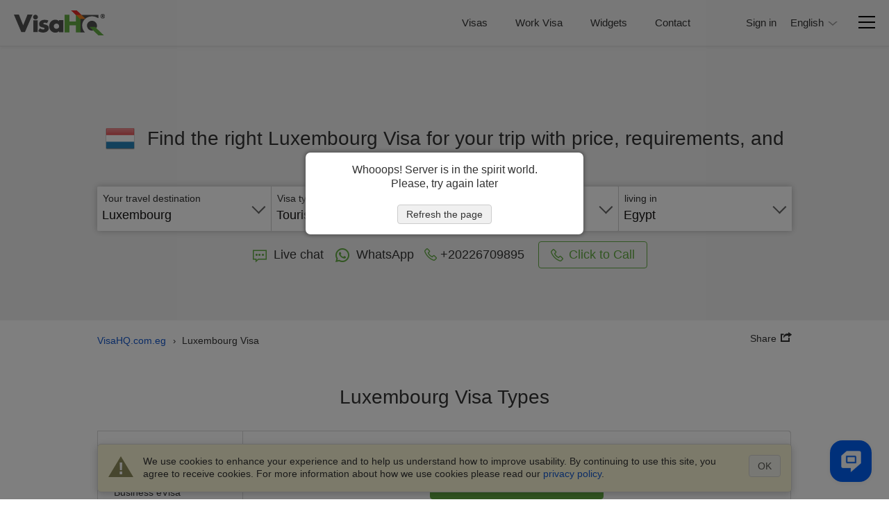

--- FILE ---
content_type: text/html
request_url: https://www.visahq.com.eg/en/luxembourg/
body_size: 34998
content:
<!DOCTYPE html><html lang="en-eg"><head><meta content="text/html;charset=utf-8" http-equiv="Content-Type"><link rel="preconnect" href="https://widget.reviews.io"><link rel="preconnect" href="https://widget.reviews.io" crossorigin><link rel="dns-prefetch" href="https://widget.reviews.io"><link rel="preconnect" href="https://www.googletagmanager.com"><link rel="preconnect" href="https://www.googletagmanager.com" crossorigin><link rel="dns-prefetch" href="https://www.googletagmanager.com"><link rel="preconnect" href="https://api.zadarma.com/"><link rel="preconnect" href="https://api.zadarma.com/" crossorigin><link rel="dns-prefetch" href="https://api.zadarma.com/"><link rel="dns-prefetch" href="https://api.reviews.io"><link rel="dns-prefetch" href="https://cdn.trackduck.com/"><script id="js-analytics" data-ga_keys='{"visahq.com":"G-MNHLVGV7LP","visahq.it":"G-TRJYC4PVSM","visahq.fr":"G-VB48BX3WH0","visahq.es":"G-9ZRNJQSE8Z","visahq.be":"G-480RG0KHCG","visahq.pl":"G-3JPZVJ9NPT","visahq.ua":"G-JE39KJFD6S","visahq.co.za":"G-XES3FL4M4C","visahq.com.ng":"G-YQYR0SQMSB","visahq.co.uk":"G-QJSFG3HF3L","visahq.ca":"G-M776QHQ25S","visahq.ie":"G-VMK9JD08J7","visahq.sg":"G-E81D9H5WET","visahq.com.bd":"G-6YW10JQ0Q0","visahq.ph":"G-12H82WTWQP","visahq.hk":"G-7V7GZNDJ4B","visahq.com.au":"G-2929G7L258","visahq.nl":"G-2PE5M5H4BW","visahq.com.tr":"G-5F5D7CPZWE","visahq.sa":"G-3XQNRX0FML","visahq.ae":"G-7G2TMCDZ7V","visahq.ch":"G-F109L2Q6VD","visahq.co.no":"G-QET8P8P39G","visahq.mx":"G-95X3DTB4EJ","visahq.com.br":"G-6D6JBNEG5D","visahq.pk":"G-96QWDWZMPM","visahq.com.ar":"G-RG7NNN7CLP","visahq.qa":"G-JL236K388D","visahq.ma":"G-K56W100HMX","visahq.cd":"G-PFY7DHL8B7","visahq.com.co":"G-LVN38PFGYH","visahq.my":"G-LC5LT4TY11","visahq.co.th":"G-T88EPX8LVS","visahq.id":"G-GQPGPEF4S1","visahq.jp":"G-TCG0SLGK7V","visahq.kr":"G-B7JYL2VPDK","visahq.vn":"G-PQK3H2GCFE","visahq.nz":"G-6YQR1P9WK1","visahq.de":"G-W4DD7X2V24","visahq.in":"G-PEDG46N03K","visahq.com.eg":"G-9ZJ0BXJC5R"}' data-gtm_keys='{"visahq.com":"GTM-PGRDW2Z","visahq.it":"GTM-PGRDW2Z","visahq.fr":"GTM-PGRDW2Z","visahq.es":"GTM-PGRDW2Z","visahq.be":"GTM-PGRDW2Z","visahq.pl":"GTM-PGRDW2Z","visahq.ua":"GTM-PGRDW2Z","visahq.co.za":"GTM-PGRDW2Z","visahq.com.ng":"GTM-PGRDW2Z","visahq.co.uk":"GTM-NZXZ68J","visahq.ca":"GTM-PMP9DDF","visahq.ie":"GTM-PGRDW2Z","visahq.sg":"GTM-PGRDW2Z","visahq.com.bd":"GTM-PGRDW2Z","visahq.ph":"GTM-PGRDW2Z","visahq.hk":"GTM-PGRDW2Z","visahq.com.au":"GTM-PGRDW2Z","visahq.nl":"GTM-PGRDW2Z","visahq.com.tr":"GTM-PGRDW2Z","visahq.sa":"GTM-PGRDW2Z","visahq.ae":"GTM-PGRDW2Z","visahq.ch":"GTM-PGRDW2Z","visahq.co.no":"GTM-PGRDW2Z","visahq.mx":"GTM-PGRDW2Z","visahq.com.br":"GTM-PGRDW2Z","visahq.pk":"GTM-PGRDW2Z","visahq.com.ar":"GTM-PGRDW2Z","visahq.qa":"GTM-PGRDW2Z","visahq.ma":"GTM-PGRDW2Z","visahq.cd":"GTM-PGRDW2Z","visahq.com.co":"GTM-PGRDW2Z","visahq.my":"GTM-PGRDW2Z","visahq.co.th":"GTM-PGRDW2Z","visahq.id":"GTM-PGRDW2Z","visahq.jp":"GTM-PGRDW2Z","visahq.kr":"GTM-PGRDW2Z","visahq.vn":"GTM-PGRDW2Z","visahq.nz":"GTM-PGRDW2Z","visahq.de":"GTM-PGRDW2Z","visahq.in":"GTM-PGRDW2Z","visahq.com.eg":"GTM-PGRDW2Z"}'>window.gaKey="",window.gtmKey="";var domParams=document.getElementById("js-analytics");if(domParams){var gaKeys=JSON.parse(domParams.getAttribute("data-ga_keys"));for(i in gaKeys)if(RegExp(i+"$").test(location.hostname)){window.gaKey=gaKeys[i];break}var i,gtmKeys=JSON.parse(domParams.getAttribute("data-gtm_keys"));for(i in gtmKeys)if(RegExp(i+"$").test(location.hostname)){window.gtmKey=gtmKeys[i];break}}</script><meta name="twitter:card" content="summary"><meta name="twitter:site" content="@VisaHQ"><meta name="twitter:creator" content="@VisaHQ"><meta property="fb:app_id" content=""><meta property="og:locale" content="en_US"><meta property="og:type" content="website"><meta property="og:site_name" content="VisaHQ.com.eg"><meta property="og:url" content="https://www.visahq.com.eg/en/luxembourg/"><meta property="og:image" content="https://www.visahq.com.eg/images/visahq_logo_share.png"><meta property="og:image:alt" content="VisaHQ logo"><meta property="dinamic" content="summary"><meta property="og:title" content="Luxembourg Visa - Price, Requirements and Application - VisaHQ"><meta property="og:description" content="Luxembourg visa services for citizens of Egypt residing in Egypt. Detailed Luxembourg visa requirements, application."><meta http-equiv="X-UA-Compatible" content="IE=edge"><meta name="viewport" content="width=device-width,initial-scale=1"><meta name="fragment" content="!"><title>Luxembourg Visa - Price, Requirements and Application - VisaHQ</title><meta name="description" content="Luxembourg visa services for citizens of Egypt residing in Egypt. Detailed Luxembourg visa requirements, application."><meta name="robots" content="index,follow,noodp,noydir"><meta name="theme-color" content="#f2f2f2"><link rel="preload" as="image" href="/images/flags_redesign/48/luxembourg.png"><link rel="preload" href="/fonts/iconfont.woff2?20250303201806" as="font" crossorigin="anonymous"><link rel="preload" href="/styles/landing/landing_bundle.css?20251028121310" as="style"><link rel="preload" as="script" href="/scripts/visa_info/visa_info__bundle2_api_custom.js?20251028121310"><link rel="preload" as="script" href="/scripts/zadarma/callmewidget/callmewidget-bundle.js?20251028121310"><style>html{opacity:0}</style><link href="/styles/landing/landing_bundle.css?20251028121310" type="text/css" rel="stylesheet"><meta name="google-site-verification" content="woAHkG1GufNKX86ZDtB1FEgygEPKTA2N7UFwspHpJ4o"><link rel="canonical" href="https://www.visahq.com.eg/luxembourg/"><link rel="alternate" hreflang="ar-eg" href="https://www.visahq.com.eg/luxembourg/"><link rel="alternate" hreflang="en-eg" href="https://www.visahq.com.eg/en/luxembourg/"></head><body id="luxembourg-visa" class="template-v1 lang-en header_landing select2_icons_fix"><script type="text/javascript" id="js-execute" data-pr_conf='{"www.visahq.com":["australia","bangladesh","benin","botswana","brazil","cambodia","cameroon","canada","chile","china","djibouti","egypt","ethiopia","ghana","greece","guinea","hungary","india","indonesia","israel","italy","jordan","kenya","liberia","madagascar","malawi","malaysia","mali","malta","mexico","morocco","mozambique","namibia","new-zealand","nigeria","oman","pakistan","portugal","saudi-arabia","singapore","south-africa","south-korea","south-sudan","spain","sri-lanka","suriname","tanzania","thailand","togo","turkey","uganda","united-arab-emirates","united-kingdom","uzbekistan","vietnam","france"],"www.visahq.co.uk":["morocco","turkey","china","pakistan","india","spain","uganda","france","tanzania","egypt","nigeria","united-arab-emirates"]}' data-country="luxembourg" data-save_alt="0">function vi_prerender(){var e=document.querySelector('head link[rel="canonical"]'),e=(e&&e.setAttribute("href",document.location.origin+document.location.pathname),document.getElementById("js-execute"));if(e){var t=JSON.parse(e.getAttribute("data-pr_conf")),r=e.getAttribute("data-country");for(a in t)if(RegExp(a+"$").test(location.hostname)&&t[a].indexOf(r)+1){window.product_review_sku="eg_"+r.replace(/-/g,"_"),window.is_product_review_sku=!0;break}}var n=new RegExp("^/?[\\w-]*/(?!ar|de|en|es|fr|id|it|ja|ko|ms|nl|pl|pt|ru|th|uk|ur|vi|zh|ar-bd|de-nl|en-de|en-eg|en-pk|en-sa|es-us|fr-ca|fr-nl|nl-nl|ur-bd|zh-us|hi|hi-in).+/([\\w-]+)/?$","i").exec(document.location.pathname),e=+e.getAttribute("data-save_alt");if(n&&n[1]&&!e)for(var i=document.querySelectorAll('head link[rel="alternate"]'),a=0,o=i.length;a<o;++a)i[a].remove()}window.is_product_review_sku=!1,vi_prerender()</script><noscript><iframe src="https://www.googletagmanager.com/ns.html?id=GTM-NBV58KB" height="0" width="0" style="display:none;visibility:hidden"></iframe></noscript><header class="header-main header-main_bg"><div class="header-main__body"><div class="header-main__logo"><a title="Passport and Visa Services" href="https://www.visahq.com.eg/en/" class="set-lang"><i class="main__logo"></i></a></div><div class="header-main__menu"><nav class="header-main__menus"><ul class="header-main__menus_lists clearfix"><li class="header-main__menus_list menu-list-visas set-lang"><a href="https://www.visahq.com.eg/en/visa-requirements/" title="Visas" class="set-lang">Visas</a></li><li class="header-main__menus_list menu-list-visas set-lang"><a href="https://www.visahq.com.eg/en/work-visa-permit/" title="Work Visa" class="set-lang">Work Visa</a></li><li class="header-main__menus_list menu-list-widgets set-lang"><a href="https://www.visahq.com.eg/en/widgets/" title="Widgets" class="set-lang">Widgets</a></li><li class="header-main__menus_list menu-list-contact set-lang"><a href="https://www.visahq.com.eg/en/contact_us.php" title="Contact" class="set-lang">Contact</a></li></ul></nav></div></div><div class="header-main__body header-main__body_popup"><div class="header-main__menu__auth header-main__menu__popup"><form id="form_logout" class="no_display set-lang" method="POST" action="https://www.visahq.com.eg/en/register.php"><input type="hidden" name="action" value="logout"> <input type="hidden" name="place" value="top"></form><div class="header-main__menu__login"><div class="authorization_btn"><span data-href="https://www.visahq.com.eg/en/register.php" class="vi__modal-button sign_in-button set-lang" data-modal="modalRegister"><span class="vi__icon"><i class="header-main__img_login iconfont iconfont--login"></i></span> <span class="vi__icon_text">Sign in</span></span></div><div class="authorized_user_menu no_display popup-menu"><div class="name_block popup-menu__title popup-menu__button iconfont iconfont--user"><span class="header-main__menu__login__title">Hi, <span class="userName"></span><span class="vi__arrow"></span></span></div><div class="popup-menu__body"><ul><li><a href="https://www.visahq.com.eg/en/applications.php" rel="nofollow" class="set-lang" title="Visas">Visas</a></li><li class="no_display"><a href="https://www.visahq.com.eg/en/authentications.php" rel="nofollow" class="set-lang" title="Authentications">Authentications</a></li><li><a href="https://www.visahq.com.eg/en/applicants.php" rel="nofollow" class="set-lang" title="Applicants">Applicants</a></li><li><a href="https://www.visahq.com.eg/en/orders.php" rel="nofollow" class="set-lang" title="Orders">Orders</a></li><li><a href="https://www.visahq.com.eg/en/myaccount.php" rel="nofollow" class="set-lang" title="My Account">My Account</a></li><li><a href="https://www.visahq.com.eg/en/change_password.php" rel="nofollow" class="set-lang" title="Change password">Change password</a></li><li class="no_display"><a href="https://www.visahq.com.eg/en/security-and-privacy/" rel="nofollow" class="set-lang" title="Security">Security</a></li><li><a class="logout_link" href="#" rel="nofollow" title="Log out">Log out</a></li></ul><i class="popup-menu__img"></i></div></div></div></div><div class="header-main__menu__second"><div class="header-main__menu__lang header-main__menu__popup no_display"><div class="popup-menu"><div class="popup-menu__button"><span class="popup-menu__button__name">English</span><span class="popup-menu__button__name_m">en</span> <span class="vi__arrow"></span></div><div class="popup-menu__body"><ul id="language-menu-list" class="header-main__menu__domains__list"><li data-code="ar" class="no_display"><span class="language-option like_link" data-url_code="" data-lang_landing="/luxembourg/">عربي</span></li><li data-code="en" class="no_display"><span>English</span></li></ul><i class="popup-menu__img"></i></div></div></div><div class="header-main__menu__navbar vi__modal-button" data-modal="modalNavbar"><div><div class="header-main__icon-bar"></div><div class="header-main__icon-bar"></div><div class="header-main__icon-bar"></div></div></div></div></div></header><main id="visa_info_main" class="visa-info-main visa-info"><article><div class="visa-info__banner__low"><div class="visa-info__banner visa-info__banner__not_image"><div class="visa-info__banner__img_body"></div><div class="visa-info__banner_shadow" data-class="visa-info__banner_shadow_bg"><div class="container visa-info__banner_container"><div><div class="alert alert_new alert-info-new no_display" id="alert_note" data-height="0"><div class="alert_img iconfont iconfont--alert-info"></div><div class="alerts_vinfo_n"><div class="alert_msg"><p class="middled" id="current_domain_note"></p></div><div id="current_domain_note_length" class="no_display alerts_vinfo_count_n"></div></div></div></div><div class="visa-info__banner__content"><div><div class="visa-info__banner__title"><h1 class="vi__icon_text" id="h1-title"><span class="visa-info__banner__title__img"><img src="/images/flags_redesign/48/luxembourg.png" loading="lazy" alt="Luxembourg  application form for Egypt residents." width="42" height="42"> </span><span class="schengen-block consultation-block">Luxembourg visa</span> <span class="regular-design">Find the right Luxembourg Visa for your trip with price, requirements, and application time</span></h1></div><div id="subtitle" class="no_display"><div class="visa-info__banner__subtitle"><span class="regular-design">Having to get a visa to Luxembourg takes all the fun out of traveling.<br>We are here to get it back. Just apply online below and let us do the rest</span> <span class="consultation-block">We help you understand requirements, gather the correct documents, and prepare for the interview.</span></div></div><div class="visa-info__banner__form form-design"><div class="visa-info__banner__form_wrapper form_container_new"><div class="flex-row container-fixed"><div class="form-row visa-info__banner__form__item"><span class="label-title">Your travel destination&nbsp;</span><div class="select2-container-row"><select name="destination" id="destination"><option value="/afghanistan/" data-country_id="1" data-country_code="AF">Afghanistan</option><option value="/albania/" data-country_id="2" data-country_code="AL">Albania</option><option value="/algeria/" data-country_id="3" data-country_code="DZ">Algeria</option><option value="/american-samoa/" data-country_id="4" data-country_code="AS">American Samoa</option><option value="/andorra/" data-country_id="5" data-country_code="AD">Andorra</option><option value="/angola/" data-country_id="6" data-country_code="AO">Angola</option><option value="/anguilla/" data-country_id="7" data-country_code="AI">Anguilla</option><option value="/antigua-barbuda/" data-country_id="9" data-country_code="AG">Antigua and Barbuda</option><option value="/argentina/" data-country_id="10" data-country_code="AR">Argentina</option><option value="/armenia/" data-country_id="11" data-country_code="AM">Armenia</option><option value="/aruba/" data-country_id="12" data-country_code="AW">Aruba</option><option value="/australia/" data-country_id="13" data-country_code="AU">Australia</option><option value="/austria/" data-country_id="14" data-country_code="AT">Austria</option><option value="/azerbaijan/" data-country_id="15" data-country_code="AZ">Azerbaijan</option><option value="/bahamas/" data-country_id="16" data-country_code="BS">Bahamas</option><option value="/bahrain/" data-country_id="17" data-country_code="BH">Bahrain</option><option value="/bangladesh/" data-country_id="18" data-country_code="BD">Bangladesh</option><option value="/barbados/" data-country_id="19" data-country_code="BB">Barbados</option><option value="/belarus/" data-country_id="20" data-country_code="BY">Belarus</option><option value="/belgium/" data-country_id="21" data-country_code="BE">Belgium</option><option value="/belize/" data-country_id="22" data-country_code="BZ">Belize</option><option value="/benin/" data-country_id="23" data-country_code="BJ">Benin</option><option value="/bermuda/" data-country_id="24" data-country_code="BM">Bermuda</option><option value="/bhutan/" data-country_id="245" data-country_code="BT">Bhutan</option><option value="/bolivia/" data-country_id="26" data-country_code="BO">Bolivia</option><option value="/bosnia-herzegovina/" data-country_id="27" data-country_code="BA">Bosnia Herzegovina</option><option value="/botswana/" data-country_id="28" data-country_code="BW">Botswana</option><option value="/brazil/" data-country_id="30" data-country_code="BR">Brazil</option><option value="/british-virgin-islands/" data-country_id="221" data-country_code="VG">British Virgin Islands</option><option value="/brunei-darussalam/" data-country_id="31" data-country_code="BN">Brunei Darussalam</option><option value="/bulgaria/" data-country_id="32" data-country_code="BG">Bulgaria</option><option value="/burkina-faso/" data-country_id="33" data-country_code="BF">Burkina Faso</option><option value="/burundi/" data-country_id="34" data-country_code="BI">Burundi</option><option value="/cambodia/" data-country_id="35" data-country_code="KH">Cambodia</option><option value="/cameroon/" data-country_id="36" data-country_code="CM">Cameroon</option><option value="/canada/" data-country_id="37" data-country_code="CA">Canada</option><option value="/cape-verde/" data-country_id="38" data-country_code="CV">Cape Verde</option><option value="/cayman-islands/" data-country_id="39" data-country_code="KY">Cayman Islands</option><option value="/central-african-republic/" data-country_id="40" data-country_code="CF">Central African Republic</option><option value="/chad/" data-country_id="41" data-country_code="TD">Chad</option><option value="/chile/" data-country_id="42" data-country_code="CL">Chile</option><option value="/china/" data-country_id="43" data-country_code="CN">China</option><option value="/christmas-island/" data-country_id="44" data-country_code="CX">Christmas Island</option><option value="/cocos-islands/" data-country_id="45" data-country_code="CC">Cocos Islands</option><option value="/colombia/" data-country_id="46" data-country_code="CO">Colombia</option><option value="/comoros/" data-country_id="47" data-country_code="KM">Comoros</option><option value="/congo-republic/" data-country_id="231" data-country_code="CG">Congo Republic</option><option value="/cook-islands/" data-country_id="49" data-country_code="CK">Cook Islands</option><option value="/costa-rica/" data-country_id="50" data-country_code="CR">Costa Rica</option><option value="/croatia/" data-country_id="51" data-country_code="HR">Croatia</option><option value="/cuba/" data-country_id="52" data-country_code="CU">Cuba</option><option value="/cyprus/" data-country_id="53" data-country_code="CY">Cyprus</option><option value="/czech-republic/" data-country_id="54" data-country_code="CZ">Czech Republic</option><option value="/congo-democratic-republic/" data-country_id="48" data-country_code="CD">Democratic Republic of the Congo</option><option value="/denmark/" data-country_id="55" data-country_code="DK">Denmark</option><option value="/djibouti/" data-country_id="56" data-country_code="DJ">Djibouti</option><option value="/dominica/" data-country_id="57" data-country_code="DM">Dominica</option><option value="/dominican-republic/" data-country_id="58" data-country_code="DO">Dominican Republic</option><option value="/ecuador/" data-country_id="60" data-country_code="EC">Ecuador</option><option value="/egypt/" data-country_id="61" data-country_code="EG">Egypt</option><option value="/el-salvador/" data-country_id="62" data-country_code="SV">El Salvador</option><option value="/equatorial-guinea/" data-country_id="63" data-country_code="GQ">Equatorial Guinea</option><option value="/eritrea/" data-country_id="230" data-country_code="ER">Eritrea</option><option value="/estonia/" data-country_id="64" data-country_code="EE">Estonia</option><option value="/ethiopia/" data-country_id="65" data-country_code="ET">Ethiopia</option><option value="/falkland-islands/" data-country_id="66" data-country_code="FK">Falkland Islands</option><option value="/faroe-islands/" data-country_id="67" data-country_code="FO">Faroe Islands</option><option value="/fiji/" data-country_id="68" data-country_code="FJ">Fiji</option><option value="/finland/" data-country_id="69" data-country_code="FI">Finland</option><option value="/france/" data-country_id="71" data-country_code="FR">France</option><option value="/french-guiana/" data-country_id="72" data-country_code="GF">French Guiana</option><option value="/french-polynesia/" data-country_id="232" data-country_code="PF">French Polynesia</option><option value="/gabon/" data-country_id="73" data-country_code="GA">Gabon</option><option value="/gambia/" data-country_id="74" data-country_code="GM">Gambia</option><option value="/georgia/" data-country_id="75" data-country_code="GE">Georgia</option><option value="/germany/" data-country_id="76" data-country_code="DE">Germany</option><option value="/ghana/" data-country_id="77" data-country_code="GH">Ghana</option><option value="/gibraltar/" data-country_id="78" data-country_code="GI">Gibraltar</option><option value="/greece/" data-country_id="80" data-country_code="GR">Greece</option><option value="/greenland/" data-country_id="81" data-country_code="GL">Greenland</option><option value="/grenada/" data-country_id="82" data-country_code="GD">Grenada</option><option value="/guadeloupe/" data-country_id="83" data-country_code="GP">Guadeloupe</option><option value="/guam/" data-country_id="84" data-country_code="GU">Guam</option><option value="/guatemala/" data-country_id="85" data-country_code="GT">Guatemala</option><option value="/guinea/" data-country_id="86" data-country_code="GN">Guinea</option><option value="/guinea-bissau/" data-country_id="87" data-country_code="GW">Guinea Bissau</option><option value="/guyana/" data-country_id="88" data-country_code="GY">Guyana</option><option value="/haiti/" data-country_id="89" data-country_code="HT">Haiti</option><option value="/honduras/" data-country_id="90" data-country_code="HN">Honduras</option><option value="/hong-kong/" data-country_id="91" data-country_code="HK">Hong Kong</option><option value="/hungary/" data-country_id="92" data-country_code="HU">Hungary</option><option value="/iceland/" data-country_id="93" data-country_code="IS">Iceland</option><option value="/india/" data-country_id="94" data-country_code="IN">India</option><option value="/indonesia/" data-country_id="95" data-country_code="ID">Indonesia</option><option value="/iran/" data-country_id="96" data-country_code="IR">Iran</option><option value="/iraq/" data-country_id="97" data-country_code="IQ">Iraq</option><option value="/ireland/" data-country_id="98" data-country_code="IE">Ireland</option><option value="/israel/" data-country_id="99" data-country_code="IL">Israel</option><option value="/italy/" data-country_id="100" data-country_code="IT">Italy</option><option value="/ivory-coast/" data-country_id="101" data-country_code="CI">Ivory Coast (Côte d Ivoire)</option><option value="/jamaica/" data-country_id="102" data-country_code="JM">Jamaica</option><option value="/japan/" data-country_id="103" data-country_code="JP">Japan</option><option value="/jordan/" data-country_id="104" data-country_code="JO">Jordan</option><option value="/kazakhstan/" data-country_id="105" data-country_code="KZ">Kazakhstan</option><option value="/kenya/" data-country_id="106" data-country_code="KE">Kenya</option><option value="/kiribati/" data-country_id="107" data-country_code="KI">Kiribati</option><option value="/kuwait/" data-country_id="108" data-country_code="KW">Kuwait</option><option value="/kyrgyzstan/" data-country_id="109" data-country_code="KG">Kyrgyzstan</option><option value="/laos/" data-country_id="110" data-country_code="LA">Laos</option><option value="/latvia/" data-country_id="111" data-country_code="LV">Latvia</option><option value="/lebanon/" data-country_id="112" data-country_code="LB">Lebanon</option><option value="/lesotho/" data-country_id="113" data-country_code="LS">Lesotho</option><option value="/liberia/" data-country_id="114" data-country_code="LR">Liberia</option><option value="/libya/" data-country_id="115" data-country_code="LY">Libya</option><option value="/liechtenstein/" data-country_id="116" data-country_code="LI">Liechtenstein</option><option value="/lithuania/" data-country_id="117" data-country_code="LT">Lithuania</option><option value="/luxembourg/" data-country_id="118" data-country_code="LU" selected="selected">Luxembourg</option><option value="/macau/" data-country_id="119" data-country_code="MO">Macau</option><option value="/madagascar/" data-country_id="121" data-country_code="MG">Madagascar</option><option value="/malawi/" data-country_id="122" data-country_code="MW">Malawi</option><option value="/malaysia/" data-country_id="123" data-country_code="MY">Malaysia</option><option value="/maldives/" data-country_id="124" data-country_code="MV">Maldives</option><option value="/mali/" data-country_id="125" data-country_code="ML">Mali</option><option value="/malta/" data-country_id="126" data-country_code="MT">Malta</option><option value="/marshall-islands/" data-country_id="127" data-country_code="MH">Marshall Islands</option><option value="/martinique/" data-country_id="128" data-country_code="MQ">Martinique</option><option value="/mauritania/" data-country_id="129" data-country_code="MR">Mauritania</option><option value="/mauritius/" data-country_id="130" data-country_code="MU">Mauritius</option><option value="/mayotte/" data-country_id="131" data-country_code="YT">Mayotte</option><option value="/mexico/" data-country_id="132" data-country_code="MX">Mexico</option><option value="/micronesia/" data-country_id="133" data-country_code="FM">Micronesia</option><option value="/moldova/" data-country_id="134" data-country_code="MD">Moldova</option><option value="/monaco/" data-country_id="135" data-country_code="MC">Monaco</option><option value="/mongolia/" data-country_id="136" data-country_code="MN">Mongolia</option><option value="/montenegro/" data-country_id="250" data-country_code="ME">Montenegro</option><option value="/montserrat/" data-country_id="137" data-country_code="MS">Montserrat</option><option value="/morocco/" data-country_id="138" data-country_code="MA">Morocco</option><option value="/mozambique/" data-country_id="139" data-country_code="MZ">Mozambique</option><option value="/myanmar/" data-country_id="140" data-country_code="MM">Myanmar</option><option value="/namibia/" data-country_id="141" data-country_code="NA">Namibia</option><option value="/nauru/" data-country_id="142" data-country_code="NR">Nauru</option><option value="/nepal/" data-country_id="143" data-country_code="NP">Nepal</option><option value="/netherlands/" data-country_id="144" data-country_code="NL">Netherlands</option><option value="/new-caledonia/" data-country_id="147" data-country_code="NC">New Caledonia</option><option value="/new-zealand/" data-country_id="148" data-country_code="NZ">New Zealand</option><option value="/nicaragua/" data-country_id="149" data-country_code="NI">Nicaragua</option><option value="/niger/" data-country_id="150" data-country_code="NE">Niger</option><option value="/nigeria/" data-country_id="151" data-country_code="NG">Nigeria</option><option value="/niue/" data-country_id="152" data-country_code="NU">Niue</option><option value="/norfolk-island/" data-country_id="153" data-country_code="NF">Norfolk Island</option><option value="/north-korea/" data-country_id="154" data-country_code="KP">North Korea</option><option value="/macedonia/" data-country_id="120" data-country_code="MK">North Macedonia</option><option value="/norway/" data-country_id="155" data-country_code="NO">Norway</option><option value="/oman/" data-country_id="156" data-country_code="OM">Oman</option><option value="/pakistan/" data-country_id="157" data-country_code="PK">Pakistan</option><option value="/palau/" data-country_id="158" data-country_code="PW">Palau</option><option value="/palestine/" data-country_id="243" data-country_code="PS">Palestine</option><option value="/panama/" data-country_id="159" data-country_code="PA">Panama</option><option value="/papua-new-guinea/" data-country_id="160" data-country_code="PG">Papua New Guinea</option><option value="/paraguay/" data-country_id="161" data-country_code="PY">Paraguay</option><option value="/peru/" data-country_id="162" data-country_code="PE">Peru</option><option value="/philippines/" data-country_id="163" data-country_code="PH">Philippines</option><option value="/pitcairn-island/" data-country_id="164" data-country_code="PN">Pitcairn Island</option><option value="/poland/" data-country_id="165" data-country_code="PL">Poland</option><option value="/portugal/" data-country_id="167" data-country_code="PT">Portugal</option><option value="/puerto-rico/" data-country_id="168" data-country_code="PR">Puerto Rico</option><option value="/qatar/" data-country_id="169" data-country_code="QA">Qatar</option><option value="/reunion/" data-country_id="170" data-country_code="RE">Reunion</option><option value="/romania/" data-country_id="171" data-country_code="RO">Romania</option><option value="/russia/" data-country_id="172" data-country_code="RU">Russia</option><option value="/rwanda/" data-country_id="173" data-country_code="RW">Rwanda</option><option value="/saint-helena/" data-country_id="174" data-country_code="SH">Saint Helena</option><option value="/saint-kitts-nevis/" data-country_id="233" data-country_code="KN">Saint Kitts and Nevis</option><option value="/saint-lucia/" data-country_id="175" data-country_code="LC">Saint Lucia</option><option value="/saint-martin/" data-country_id="236" data-country_code="MF">Saint Martin</option><option value="/saint-pierre-miquelon/" data-country_id="242" data-country_code="PM">Saint Pierre Miquelon</option><option value="/saint-vincent-grenadines/" data-country_id="176" data-country_code="VC">Saint Vincent and the Grenadines</option><option value="/samoa/" data-country_id="177" data-country_code="WS">Samoa</option><option value="/san-marino/" data-country_id="178" data-country_code="SM">San Marino</option><option value="/sao-tome-principe/" data-country_id="248" data-country_code="ST">Sao Tome and Principe</option><option value="/saudi-arabia/" data-country_id="179" data-country_code="SA">Saudi Arabia</option><option value="/senegal/" data-country_id="180" data-country_code="SN">Senegal</option><option value="/serbia/" data-country_id="234" data-country_code="RS">Serbia</option><option value="/seychelles/" data-country_id="181" data-country_code="SC">Seychelles</option><option value="/sierra-leone/" data-country_id="182" data-country_code="SL">Sierra Leone</option><option value="/singapore/" data-country_id="183" data-country_code="SG">Singapore</option><option value="/slovak-republic/" data-country_id="184" data-country_code="SK">Slovak Republic</option><option value="/slovenia/" data-country_id="185" data-country_code="SI">Slovenia</option><option value="/solomon-islands/" data-country_id="186" data-country_code="SB">Solomon Islands</option><option value="/somalia/" data-country_id="187" data-country_code="SO">Somalia</option><option value="/south-africa/" data-country_id="188" data-country_code="ZA">South Africa</option><option value="/south-korea/" data-country_id="189" data-country_code="KR">South Korea</option><option value="/south-sudan/" data-country_id="258" data-country_code="SS">South Sudan</option><option value="/spain/" data-country_id="190" data-country_code="ES">Spain</option><option value="/sri-lanka/" data-country_id="191" data-country_code="LK">Sri Lanka</option><option value="/sudan/" data-country_id="192" data-country_code="SD">Sudan</option><option value="/suriname/" data-country_id="193" data-country_code="SR">Suriname</option><option value="/swaziland/" data-country_id="194" data-country_code="SZ">Swaziland (Eswatini)</option><option value="/sweden/" data-country_id="195" data-country_code="SE">Sweden</option><option value="/switzerland/" data-country_id="196" data-country_code="CH">Switzerland</option><option value="/syria/" data-country_id="197" data-country_code="SY">Syria</option><option value="/taiwan/" data-country_id="199" data-country_code="TW">Taiwan</option><option value="/tajikistan/" data-country_id="198" data-country_code="TJ">Tajikistan</option><option value="/tanzania/" data-country_id="200" data-country_code="TZ">Tanzania</option><option value="/thailand/" data-country_id="201" data-country_code="TH">Thailand</option><option value="/timor-leste/" data-country_id="244" data-country_code="TL">Timor Leste</option><option value="/togo/" data-country_id="202" data-country_code="TG">Togo</option><option value="/tokelau/" data-country_id="203" data-country_code="TK">Tokelau</option><option value="/tonga/" data-country_id="204" data-country_code="TO">Tonga</option><option value="/trinidad-tobago/" data-country_id="205" data-country_code="TT">Trinidad and Tobago</option><option value="/tunisia/" data-country_id="206" data-country_code="TN">Tunisia</option><option value="/turkey/" data-country_id="207" data-country_code="TR">Turkey</option><option value="/turkmenistan/" data-country_id="208" data-country_code="TM">Turkmenistan</option><option value="/tuvalu/" data-country_id="209" data-country_code="TV">Tuvalu</option><option value="/uganda/" data-country_id="210" data-country_code="UG">Uganda</option><option value="/ukraine/" data-country_id="211" data-country_code="UA">Ukraine</option><option value="/united-arab-emirates/" data-country_id="212" data-country_code="AE">United Arab Emirates</option><option value="/united-kingdom/" data-country_id="213" data-country_code="GB">United Kingdom</option><option value="/united-states/" data-country_id="214" data-country_code="US">United States of America</option><option value="/uruguay/" data-country_id="215" data-country_code="UY">Uruguay</option><option value="/us-virgin-islands/" data-country_id="222" data-country_code="VI">US Virgin Islands</option><option value="/uzbekistan/" data-country_id="216" data-country_code="UZ">Uzbekistan</option><option value="/vanuatu/" data-country_id="217" data-country_code="VU">Vanuatu</option><option value="/vatican/" data-country_id="239" data-country_code="VA">Vatican</option><option value="/venezuela/" data-country_id="219" data-country_code="VE">Venezuela</option><option value="/vietnam/" data-country_id="220" data-country_code="VN">Vietnam</option><option value="/wallis-futuna-islands/" data-country_id="223" data-country_code="WF">Wallis Futuna Islands</option><option value="/yemen/" data-country_id="225" data-country_code="YE">Yemen</option><option value="/zambia/" data-country_id="228" data-country_code="ZM">Zambia</option><option value="/zimbabwe/" data-country_id="229" data-country_code="ZW">Zimbabwe</option></select></div></div><div class="form-row visa-info__banner__form__item"><span class="label-title">Visa type</span><div class="select2-container-row"><select name="visa_group" id="visa_group"><option value="-3" selected="selected">Tourist visa</option></select></div></div><div class="form-row visa-info__banner__form__item no_display"><span class="label-title">Visa Validity</span><div class="select2-container-row select-container-row"><select name="visa_validity" id="visa_validity" disabled="disabled"><option value="-3" selected="selected">Common validity</option></select></div></div><div class="form-row visa-info__banner__form__item"><span class="label-title">Your citizenship</span><div class="select2-container-row"><select name="citizenship" id="citizenship"><option value="Afghanistan" data-country_id="1" data-country_code="AF">Afghanistan</option><option value="Albania" data-country_id="2" data-country_code="AL">Albania</option><option value="Algeria" data-country_id="3" data-country_code="DZ">Algeria</option><option value="American Samoa" data-country_id="4" data-country_code="AS">American Samoa</option><option value="Andorra" data-country_id="5" data-country_code="AD">Andorra</option><option value="Angola" data-country_id="6" data-country_code="AO">Angola</option><option value="Anguilla" data-country_id="7" data-country_code="AI">Anguilla</option><option value="Antigua and Barbuda" data-country_id="9" data-country_code="AG">Antigua and Barbuda</option><option value="Argentina" data-country_id="10" data-country_code="AR">Argentina</option><option value="Armenia" data-country_id="11" data-country_code="AM">Armenia</option><option value="Aruba" data-country_id="12" data-country_code="AW">Aruba</option><option value="Australia" data-country_id="13" data-country_code="AU">Australia</option><option value="Austria" data-country_id="14" data-country_code="AT">Austria</option><option value="Azerbaijan" data-country_id="15" data-country_code="AZ">Azerbaijan</option><option value="Bahamas" data-country_id="16" data-country_code="BS">Bahamas</option><option value="Bahrain" data-country_id="17" data-country_code="BH">Bahrain</option><option value="Bangladesh" data-country_id="18" data-country_code="BD">Bangladesh</option><option value="Barbados" data-country_id="19" data-country_code="BB">Barbados</option><option value="Belarus" data-country_id="20" data-country_code="BY">Belarus</option><option value="Belgium" data-country_id="21" data-country_code="BE">Belgium</option><option value="Belize" data-country_id="22" data-country_code="BZ">Belize</option><option value="Benin" data-country_id="23" data-country_code="BJ">Benin</option><option value="Bermuda" data-country_id="24" data-country_code="BM">Bermuda</option><option value="Bhutan" data-country_id="245" data-country_code="BT">Bhutan</option><option value="Bolivia" data-country_id="26" data-country_code="BO">Bolivia</option><option value="Bosnia Herzegovina" data-country_id="27" data-country_code="BA">Bosnia Herzegovina</option><option value="Botswana" data-country_id="28" data-country_code="BW">Botswana</option><option value="Brazil" data-country_id="30" data-country_code="BR">Brazil</option><option value="British Virgin Islands" data-country_id="221" data-country_code="VG">British Virgin Islands</option><option value="Brunei Darussalam" data-country_id="31" data-country_code="BN">Brunei Darussalam</option><option value="Bulgaria" data-country_id="32" data-country_code="BG">Bulgaria</option><option value="Burkina Faso" data-country_id="33" data-country_code="BF">Burkina Faso</option><option value="Burundi" data-country_id="34" data-country_code="BI">Burundi</option><option value="Cambodia" data-country_id="35" data-country_code="KH">Cambodia</option><option value="Cameroon" data-country_id="36" data-country_code="CM">Cameroon</option><option value="Canada" data-country_id="37" data-country_code="CA">Canada</option><option value="Cape Verde" data-country_id="38" data-country_code="CV">Cape Verde</option><option value="Cayman Islands" data-country_id="39" data-country_code="KY">Cayman Islands</option><option value="Central African Republic" data-country_id="40" data-country_code="CF">Central African Republic</option><option value="Chad" data-country_id="41" data-country_code="TD">Chad</option><option value="Chile" data-country_id="42" data-country_code="CL">Chile</option><option value="China" data-country_id="43" data-country_code="CN">China</option><option value="Christmas Island" data-country_id="44" data-country_code="CX">Christmas Island</option><option value="Cocos Islands" data-country_id="45" data-country_code="CC">Cocos Islands</option><option value="Colombia" data-country_id="46" data-country_code="CO">Colombia</option><option value="Comoros" data-country_id="47" data-country_code="KM">Comoros</option><option value="Congo Republic" data-country_id="231" data-country_code="CG">Congo Republic</option><option value="Cook Islands" data-country_id="49" data-country_code="CK">Cook Islands</option><option value="Costa Rica" data-country_id="50" data-country_code="CR">Costa Rica</option><option value="Croatia" data-country_id="51" data-country_code="HR">Croatia</option><option value="Cuba" data-country_id="52" data-country_code="CU">Cuba</option><option value="Cyprus" data-country_id="53" data-country_code="CY">Cyprus</option><option value="Czech Republic" data-country_id="54" data-country_code="CZ">Czech Republic</option><option value="Democratic Republic of the Congo" data-country_id="48" data-country_code="CD">Democratic Republic of the Congo</option><option value="Denmark" data-country_id="55" data-country_code="DK">Denmark</option><option value="Djibouti" data-country_id="56" data-country_code="DJ">Djibouti</option><option value="Dominica" data-country_id="57" data-country_code="DM">Dominica</option><option value="Dominican Republic" data-country_id="58" data-country_code="DO">Dominican Republic</option><option value="Ecuador" data-country_id="60" data-country_code="EC">Ecuador</option><option value="Egypt" data-country_id="61" data-country_code="EG" selected="selected">Egypt</option><option value="El Salvador" data-country_id="62" data-country_code="SV">El Salvador</option><option value="Equatorial Guinea" data-country_id="63" data-country_code="GQ">Equatorial Guinea</option><option value="Eritrea" data-country_id="230" data-country_code="ER">Eritrea</option><option value="Estonia" data-country_id="64" data-country_code="EE">Estonia</option><option value="Ethiopia" data-country_id="65" data-country_code="ET">Ethiopia</option><option value="Falkland Islands" data-country_id="66" data-country_code="FK">Falkland Islands</option><option value="Faroe Islands" data-country_id="67" data-country_code="FO">Faroe Islands</option><option value="Fiji" data-country_id="68" data-country_code="FJ">Fiji</option><option value="Finland" data-country_id="69" data-country_code="FI">Finland</option><option value="France" data-country_id="71" data-country_code="FR">France</option><option value="French Guiana" data-country_id="72" data-country_code="GF">French Guiana</option><option value="French Polynesia" data-country_id="232" data-country_code="PF">French Polynesia</option><option value="Gabon" data-country_id="73" data-country_code="GA">Gabon</option><option value="Gambia" data-country_id="74" data-country_code="GM">Gambia</option><option value="Georgia" data-country_id="75" data-country_code="GE">Georgia</option><option value="Germany" data-country_id="76" data-country_code="DE">Germany</option><option value="Ghana" data-country_id="77" data-country_code="GH">Ghana</option><option value="Gibraltar" data-country_id="78" data-country_code="GI">Gibraltar</option><option value="Greece" data-country_id="80" data-country_code="GR">Greece</option><option value="Greenland" data-country_id="81" data-country_code="GL">Greenland</option><option value="Grenada" data-country_id="82" data-country_code="GD">Grenada</option><option value="Guadeloupe" data-country_id="83" data-country_code="GP">Guadeloupe</option><option value="Guam" data-country_id="84" data-country_code="GU">Guam</option><option value="Guatemala" data-country_id="85" data-country_code="GT">Guatemala</option><option value="Guinea" data-country_id="86" data-country_code="GN">Guinea</option><option value="Guinea Bissau" data-country_id="87" data-country_code="GW">Guinea Bissau</option><option value="Guyana" data-country_id="88" data-country_code="GY">Guyana</option><option value="Haiti" data-country_id="89" data-country_code="HT">Haiti</option><option value="Honduras" data-country_id="90" data-country_code="HN">Honduras</option><option value="Hong Kong" data-country_id="91" data-country_code="HK">Hong Kong</option><option value="Hungary" data-country_id="92" data-country_code="HU">Hungary</option><option value="Iceland" data-country_id="93" data-country_code="IS">Iceland</option><option value="India" data-country_id="94" data-country_code="IN">India</option><option value="Indonesia" data-country_id="95" data-country_code="ID">Indonesia</option><option value="Iran" data-country_id="96" data-country_code="IR">Iran</option><option value="Iraq" data-country_id="97" data-country_code="IQ">Iraq</option><option value="Ireland" data-country_id="98" data-country_code="IE">Ireland</option><option value="Israel" data-country_id="99" data-country_code="IL">Israel</option><option value="Italy" data-country_id="100" data-country_code="IT">Italy</option><option value="Ivory Coast (Côte d Ivoire)" data-country_id="101" data-country_code="CI">Ivory Coast (Côte d Ivoire)</option><option value="Jamaica" data-country_id="102" data-country_code="JM">Jamaica</option><option value="Japan" data-country_id="103" data-country_code="JP">Japan</option><option value="Jordan" data-country_id="104" data-country_code="JO">Jordan</option><option value="Kazakhstan" data-country_id="105" data-country_code="KZ">Kazakhstan</option><option value="Kenya" data-country_id="106" data-country_code="KE">Kenya</option><option value="Kiribati" data-country_id="107" data-country_code="KI">Kiribati</option><option value="Kuwait" data-country_id="108" data-country_code="KW">Kuwait</option><option value="Kyrgyzstan" data-country_id="109" data-country_code="KG">Kyrgyzstan</option><option value="Laos" data-country_id="110" data-country_code="LA">Laos</option><option value="Latvia" data-country_id="111" data-country_code="LV">Latvia</option><option value="Lebanon" data-country_id="112" data-country_code="LB">Lebanon</option><option value="Lesotho" data-country_id="113" data-country_code="LS">Lesotho</option><option value="Liberia" data-country_id="114" data-country_code="LR">Liberia</option><option value="Libya" data-country_id="115" data-country_code="LY">Libya</option><option value="Liechtenstein" data-country_id="116" data-country_code="LI">Liechtenstein</option><option value="Lithuania" data-country_id="117" data-country_code="LT">Lithuania</option><option value="Luxembourg" data-country_id="118" data-country_code="LU">Luxembourg</option><option value="Macau" data-country_id="119" data-country_code="MO">Macau</option><option value="Madagascar" data-country_id="121" data-country_code="MG">Madagascar</option><option value="Malawi" data-country_id="122" data-country_code="MW">Malawi</option><option value="Malaysia" data-country_id="123" data-country_code="MY">Malaysia</option><option value="Maldives" data-country_id="124" data-country_code="MV">Maldives</option><option value="Mali" data-country_id="125" data-country_code="ML">Mali</option><option value="Malta" data-country_id="126" data-country_code="MT">Malta</option><option value="Marshall Islands" data-country_id="127" data-country_code="MH">Marshall Islands</option><option value="Martinique" data-country_id="128" data-country_code="MQ">Martinique</option><option value="Mauritania" data-country_id="129" data-country_code="MR">Mauritania</option><option value="Mauritius" data-country_id="130" data-country_code="MU">Mauritius</option><option value="Mayotte" data-country_id="131" data-country_code="YT">Mayotte</option><option value="Mexico" data-country_id="132" data-country_code="MX">Mexico</option><option value="Micronesia" data-country_id="133" data-country_code="FM">Micronesia</option><option value="Moldova" data-country_id="134" data-country_code="MD">Moldova</option><option value="Monaco" data-country_id="135" data-country_code="MC">Monaco</option><option value="Mongolia" data-country_id="136" data-country_code="MN">Mongolia</option><option value="Montenegro" data-country_id="250" data-country_code="ME">Montenegro</option><option value="Montserrat" data-country_id="137" data-country_code="MS">Montserrat</option><option value="Morocco" data-country_id="138" data-country_code="MA">Morocco</option><option value="Mozambique" data-country_id="139" data-country_code="MZ">Mozambique</option><option value="Myanmar" data-country_id="140" data-country_code="MM">Myanmar</option><option value="Namibia" data-country_id="141" data-country_code="NA">Namibia</option><option value="Nauru" data-country_id="142" data-country_code="NR">Nauru</option><option value="Nepal" data-country_id="143" data-country_code="NP">Nepal</option><option value="Netherlands" data-country_id="144" data-country_code="NL">Netherlands</option><option value="New Caledonia" data-country_id="147" data-country_code="NC">New Caledonia</option><option value="New Zealand" data-country_id="148" data-country_code="NZ">New Zealand</option><option value="Nicaragua" data-country_id="149" data-country_code="NI">Nicaragua</option><option value="Niger" data-country_id="150" data-country_code="NE">Niger</option><option value="Nigeria" data-country_id="151" data-country_code="NG">Nigeria</option><option value="Niue" data-country_id="152" data-country_code="NU">Niue</option><option value="Norfolk Island" data-country_id="153" data-country_code="NF">Norfolk Island</option><option value="North Korea" data-country_id="154" data-country_code="KP">North Korea</option><option value="North Macedonia" data-country_id="120" data-country_code="MK">North Macedonia</option><option value="Norway" data-country_id="155" data-country_code="NO">Norway</option><option value="Oman" data-country_id="156" data-country_code="OM">Oman</option><option value="Pakistan" data-country_id="157" data-country_code="PK">Pakistan</option><option value="Palau" data-country_id="158" data-country_code="PW">Palau</option><option value="Palestine" data-country_id="243" data-country_code="PS">Palestine</option><option value="Panama" data-country_id="159" data-country_code="PA">Panama</option><option value="Papua New Guinea" data-country_id="160" data-country_code="PG">Papua New Guinea</option><option value="Paraguay" data-country_id="161" data-country_code="PY">Paraguay</option><option value="Peru" data-country_id="162" data-country_code="PE">Peru</option><option value="Philippines" data-country_id="163" data-country_code="PH">Philippines</option><option value="Pitcairn Island" data-country_id="164" data-country_code="PN">Pitcairn Island</option><option value="Poland" data-country_id="165" data-country_code="PL">Poland</option><option value="Portugal" data-country_id="167" data-country_code="PT">Portugal</option><option value="Puerto Rico" data-country_id="168" data-country_code="PR">Puerto Rico</option><option value="Qatar" data-country_id="169" data-country_code="QA">Qatar</option><option value="Reunion" data-country_id="170" data-country_code="RE">Reunion</option><option value="Romania" data-country_id="171" data-country_code="RO">Romania</option><option value="Russia" data-country_id="172" data-country_code="RU">Russia</option><option value="Rwanda" data-country_id="173" data-country_code="RW">Rwanda</option><option value="Saint Helena" data-country_id="174" data-country_code="SH">Saint Helena</option><option value="Saint Kitts and Nevis" data-country_id="233" data-country_code="KN">Saint Kitts and Nevis</option><option value="Saint Lucia" data-country_id="175" data-country_code="LC">Saint Lucia</option><option value="Saint Martin" data-country_id="236" data-country_code="MF">Saint Martin</option><option value="Saint Pierre Miquelon" data-country_id="242" data-country_code="PM">Saint Pierre Miquelon</option><option value="Saint Vincent and the Grenadines" data-country_id="176" data-country_code="VC">Saint Vincent and the Grenadines</option><option value="Samoa" data-country_id="177" data-country_code="WS">Samoa</option><option value="San Marino" data-country_id="178" data-country_code="SM">San Marino</option><option value="Sao Tome and Principe" data-country_id="248" data-country_code="ST">Sao Tome and Principe</option><option value="Saudi Arabia" data-country_id="179" data-country_code="SA">Saudi Arabia</option><option value="Senegal" data-country_id="180" data-country_code="SN">Senegal</option><option value="Serbia" data-country_id="234" data-country_code="RS">Serbia</option><option value="Seychelles" data-country_id="181" data-country_code="SC">Seychelles</option><option value="Sierra Leone" data-country_id="182" data-country_code="SL">Sierra Leone</option><option value="Singapore" data-country_id="183" data-country_code="SG">Singapore</option><option value="Slovak Republic" data-country_id="184" data-country_code="SK">Slovak Republic</option><option value="Slovenia" data-country_id="185" data-country_code="SI">Slovenia</option><option value="Solomon Islands" data-country_id="186" data-country_code="SB">Solomon Islands</option><option value="Somalia" data-country_id="187" data-country_code="SO">Somalia</option><option value="South Africa" data-country_id="188" data-country_code="ZA">South Africa</option><option value="South Korea" data-country_id="189" data-country_code="KR">South Korea</option><option value="South Sudan" data-country_id="258" data-country_code="SS">South Sudan</option><option value="Spain" data-country_id="190" data-country_code="ES">Spain</option><option value="Sri Lanka" data-country_id="191" data-country_code="LK">Sri Lanka</option><option value="Sudan" data-country_id="192" data-country_code="SD">Sudan</option><option value="Suriname" data-country_id="193" data-country_code="SR">Suriname</option><option value="Swaziland (Eswatini)" data-country_id="194" data-country_code="SZ">Swaziland (Eswatini)</option><option value="Sweden" data-country_id="195" data-country_code="SE">Sweden</option><option value="Switzerland" data-country_id="196" data-country_code="CH">Switzerland</option><option value="Syria" data-country_id="197" data-country_code="SY">Syria</option><option value="Taiwan" data-country_id="199" data-country_code="TW">Taiwan</option><option value="Tajikistan" data-country_id="198" data-country_code="TJ">Tajikistan</option><option value="Tanzania" data-country_id="200" data-country_code="TZ">Tanzania</option><option value="Thailand" data-country_id="201" data-country_code="TH">Thailand</option><option value="Timor Leste" data-country_id="244" data-country_code="TL">Timor Leste</option><option value="Togo" data-country_id="202" data-country_code="TG">Togo</option><option value="Tokelau" data-country_id="203" data-country_code="TK">Tokelau</option><option value="Tonga" data-country_id="204" data-country_code="TO">Tonga</option><option value="Trinidad and Tobago" data-country_id="205" data-country_code="TT">Trinidad and Tobago</option><option value="Tunisia" data-country_id="206" data-country_code="TN">Tunisia</option><option value="Turkey" data-country_id="207" data-country_code="TR">Turkey</option><option value="Turkmenistan" data-country_id="208" data-country_code="TM">Turkmenistan</option><option value="Tuvalu" data-country_id="209" data-country_code="TV">Tuvalu</option><option value="Uganda" data-country_id="210" data-country_code="UG">Uganda</option><option value="Ukraine" data-country_id="211" data-country_code="UA">Ukraine</option><option value="United Arab Emirates" data-country_id="212" data-country_code="AE">United Arab Emirates</option><option value="United Kingdom" data-country_id="213" data-country_code="GB">United Kingdom</option><option value="United States of America" data-country_id="214" data-country_code="US">United States of America</option><option value="Uruguay" data-country_id="215" data-country_code="UY">Uruguay</option><option value="US Virgin Islands" data-country_id="222" data-country_code="VI">US Virgin Islands</option><option value="Uzbekistan" data-country_id="216" data-country_code="UZ">Uzbekistan</option><option value="Vanuatu" data-country_id="217" data-country_code="VU">Vanuatu</option><option value="Vatican" data-country_id="239" data-country_code="VA">Vatican</option><option value="Venezuela" data-country_id="219" data-country_code="VE">Venezuela</option><option value="Vietnam" data-country_id="220" data-country_code="VN">Vietnam</option><option value="Wallis Futuna Islands" data-country_id="223" data-country_code="WF">Wallis Futuna Islands</option><option value="Yemen" data-country_id="225" data-country_code="YE">Yemen</option><option value="Zambia" data-country_id="228" data-country_code="ZM">Zambia</option><option value="Zimbabwe" data-country_id="229" data-country_code="ZW">Zimbabwe</option></select></div></div><div class="form-row visa-info__banner__form__item"><span class="label-title">living in</span><div class="select2-container-row"><select name="location" id="location"><option value="1" data-type="country" data-country_id="1" data-country_code="AF">Afghanistan</option><option value="2" data-type="country" data-country_id="2" data-country_code="AL">Albania</option><option value="3" data-type="country" data-country_id="3" data-country_code="DZ">Algeria</option><option value="4" data-type="country" data-country_id="4" data-country_code="AS">American Samoa</option><option value="5" data-type="country" data-country_id="5" data-country_code="AD">Andorra</option><option value="6" data-type="country" data-country_id="6" data-country_code="AO">Angola</option><option value="7" data-type="country" data-country_id="7" data-country_code="AI">Anguilla</option><option value="9" data-type="country" data-country_id="9" data-country_code="AG">Antigua and Barbuda</option><option value="10" data-type="country" data-country_id="10" data-country_code="AR">Argentina</option><option value="11" data-type="country" data-country_id="11" data-country_code="AM">Armenia</option><option value="12" data-type="country" data-country_id="12" data-country_code="AW">Aruba</option><option value="13" data-type="country" data-country_id="13" data-country_code="AU">Australia</option><option value="14" data-type="country" data-country_id="14" data-country_code="AT">Austria</option><option value="15" data-type="country" data-country_id="15" data-country_code="AZ">Azerbaijan</option><option value="16" data-type="country" data-country_id="16" data-country_code="BS">Bahamas</option><option value="17" data-type="country" data-country_id="17" data-country_code="BH">Bahrain</option><option value="18" data-type="country" data-country_id="18" data-country_code="BD">Bangladesh</option><option value="19" data-type="country" data-country_id="19" data-country_code="BB">Barbados</option><option value="20" data-type="country" data-country_id="20" data-country_code="BY">Belarus</option><option value="21" data-type="country" data-country_id="21" data-country_code="BE">Belgium</option><option value="22" data-type="country" data-country_id="22" data-country_code="BZ">Belize</option><option value="23" data-type="country" data-country_id="23" data-country_code="BJ">Benin</option><option value="24" data-type="country" data-country_id="24" data-country_code="BM">Bermuda</option><option value="245" data-type="country" data-country_id="245" data-country_code="BT">Bhutan</option><option value="26" data-type="country" data-country_id="26" data-country_code="BO">Bolivia</option><option value="27" data-type="country" data-country_id="27" data-country_code="BA">Bosnia Herzegovina</option><option value="28" data-type="country" data-country_id="28" data-country_code="BW">Botswana</option><option value="30" data-type="country" data-country_id="30" data-country_code="BR">Brazil</option><option value="221" data-type="country" data-country_id="221" data-country_code="VG">British Virgin Islands</option><option value="31" data-type="country" data-country_id="31" data-country_code="BN">Brunei Darussalam</option><option value="32" data-type="country" data-country_id="32" data-country_code="BG">Bulgaria</option><option value="33" data-type="country" data-country_id="33" data-country_code="BF">Burkina Faso</option><option value="34" data-type="country" data-country_id="34" data-country_code="BI">Burundi</option><option value="35" data-type="country" data-country_id="35" data-country_code="KH">Cambodia</option><option value="36" data-type="country" data-country_id="36" data-country_code="CM">Cameroon</option><option value="37" data-type="country" data-country_id="37" data-country_code="CA">Canada</option><option value="38" data-type="country" data-country_id="38" data-country_code="CV">Cape Verde</option><option value="39" data-type="country" data-country_id="39" data-country_code="KY">Cayman Islands</option><option value="40" data-type="country" data-country_id="40" data-country_code="CF">Central African Republic</option><option value="41" data-type="country" data-country_id="41" data-country_code="TD">Chad</option><option value="42" data-type="country" data-country_id="42" data-country_code="CL">Chile</option><option value="43" data-type="country" data-country_id="43" data-country_code="CN">China</option><option value="44" data-type="country" data-country_id="44" data-country_code="CX">Christmas Island</option><option value="45" data-type="country" data-country_id="45" data-country_code="CC">Cocos Islands</option><option value="46" data-type="country" data-country_id="46" data-country_code="CO">Colombia</option><option value="47" data-type="country" data-country_id="47" data-country_code="KM">Comoros</option><option value="231" data-type="country" data-country_id="231" data-country_code="CG">Congo Republic</option><option value="49" data-type="country" data-country_id="49" data-country_code="CK">Cook Islands</option><option value="50" data-type="country" data-country_id="50" data-country_code="CR">Costa Rica</option><option value="51" data-type="country" data-country_id="51" data-country_code="HR">Croatia</option><option value="52" data-type="country" data-country_id="52" data-country_code="CU">Cuba</option><option value="53" data-type="country" data-country_id="53" data-country_code="CY">Cyprus</option><option value="54" data-type="country" data-country_id="54" data-country_code="CZ">Czech Republic</option><option value="48" data-type="country" data-country_id="48" data-country_code="CD">Democratic Republic of the Congo</option><option value="55" data-type="country" data-country_id="55" data-country_code="DK">Denmark</option><option value="56" data-type="country" data-country_id="56" data-country_code="DJ">Djibouti</option><option value="57" data-type="country" data-country_id="57" data-country_code="DM">Dominica</option><option value="58" data-type="country" data-country_id="58" data-country_code="DO">Dominican Republic</option><option value="60" data-type="country" data-country_id="60" data-country_code="EC">Ecuador</option><option value="61" data-type="country" data-country_id="61" data-country_code="EG" selected="selected">Egypt</option><option value="62" data-type="country" data-country_id="62" data-country_code="SV">El Salvador</option><option value="63" data-type="country" data-country_id="63" data-country_code="GQ">Equatorial Guinea</option><option value="230" data-type="country" data-country_id="230" data-country_code="ER">Eritrea</option><option value="64" data-type="country" data-country_id="64" data-country_code="EE">Estonia</option><option value="65" data-type="country" data-country_id="65" data-country_code="ET">Ethiopia</option><option value="66" data-type="country" data-country_id="66" data-country_code="FK">Falkland Islands</option><option value="67" data-type="country" data-country_id="67" data-country_code="FO">Faroe Islands</option><option value="68" data-type="country" data-country_id="68" data-country_code="FJ">Fiji</option><option value="69" data-type="country" data-country_id="69" data-country_code="FI">Finland</option><option value="71" data-type="country" data-country_id="71" data-country_code="FR">France</option><option value="72" data-type="country" data-country_id="72" data-country_code="GF">French Guiana</option><option value="232" data-type="country" data-country_id="232" data-country_code="PF">French Polynesia</option><option value="73" data-type="country" data-country_id="73" data-country_code="GA">Gabon</option><option value="74" data-type="country" data-country_id="74" data-country_code="GM">Gambia</option><option value="75" data-type="country" data-country_id="75" data-country_code="GE">Georgia</option><option value="76" data-type="country" data-country_id="76" data-country_code="DE">Germany</option><option value="77" data-type="country" data-country_id="77" data-country_code="GH">Ghana</option><option value="78" data-type="country" data-country_id="78" data-country_code="GI">Gibraltar</option><option value="80" data-type="country" data-country_id="80" data-country_code="GR">Greece</option><option value="81" data-type="country" data-country_id="81" data-country_code="GL">Greenland</option><option value="82" data-type="country" data-country_id="82" data-country_code="GD">Grenada</option><option value="83" data-type="country" data-country_id="83" data-country_code="GP">Guadeloupe</option><option value="84" data-type="country" data-country_id="84" data-country_code="GU">Guam</option><option value="85" data-type="country" data-country_id="85" data-country_code="GT">Guatemala</option><option value="86" data-type="country" data-country_id="86" data-country_code="GN">Guinea</option><option value="87" data-type="country" data-country_id="87" data-country_code="GW">Guinea Bissau</option><option value="88" data-type="country" data-country_id="88" data-country_code="GY">Guyana</option><option value="89" data-type="country" data-country_id="89" data-country_code="HT">Haiti</option><option value="90" data-type="country" data-country_id="90" data-country_code="HN">Honduras</option><option value="91" data-type="country" data-country_id="91" data-country_code="HK">Hong Kong</option><option value="92" data-type="country" data-country_id="92" data-country_code="HU">Hungary</option><option value="93" data-type="country" data-country_id="93" data-country_code="IS">Iceland</option><option value="94" data-type="country" data-country_id="94" data-country_code="IN">India</option><option value="95" data-type="country" data-country_id="95" data-country_code="ID">Indonesia</option><option value="96" data-type="country" data-country_id="96" data-country_code="IR">Iran</option><option value="97" data-type="country" data-country_id="97" data-country_code="IQ">Iraq</option><option value="98" data-type="country" data-country_id="98" data-country_code="IE">Ireland</option><option value="99" data-type="country" data-country_id="99" data-country_code="IL">Israel</option><option value="100" data-type="country" data-country_id="100" data-country_code="IT">Italy</option><option value="101" data-type="country" data-country_id="101" data-country_code="CI">Ivory Coast (Côte d Ivoire)</option><option value="102" data-type="country" data-country_id="102" data-country_code="JM">Jamaica</option><option value="103" data-type="country" data-country_id="103" data-country_code="JP">Japan</option><option value="104" data-type="country" data-country_id="104" data-country_code="JO">Jordan</option><option value="105" data-type="country" data-country_id="105" data-country_code="KZ">Kazakhstan</option><option value="106" data-type="country" data-country_id="106" data-country_code="KE">Kenya</option><option value="107" data-type="country" data-country_id="107" data-country_code="KI">Kiribati</option><option value="108" data-type="country" data-country_id="108" data-country_code="KW">Kuwait</option><option value="109" data-type="country" data-country_id="109" data-country_code="KG">Kyrgyzstan</option><option value="110" data-type="country" data-country_id="110" data-country_code="LA">Laos</option><option value="111" data-type="country" data-country_id="111" data-country_code="LV">Latvia</option><option value="112" data-type="country" data-country_id="112" data-country_code="LB">Lebanon</option><option value="113" data-type="country" data-country_id="113" data-country_code="LS">Lesotho</option><option value="114" data-type="country" data-country_id="114" data-country_code="LR">Liberia</option><option value="115" data-type="country" data-country_id="115" data-country_code="LY">Libya</option><option value="116" data-type="country" data-country_id="116" data-country_code="LI">Liechtenstein</option><option value="117" data-type="country" data-country_id="117" data-country_code="LT">Lithuania</option><option value="118" data-type="country" data-country_id="118" data-country_code="LU">Luxembourg</option><option value="119" data-type="country" data-country_id="119" data-country_code="MO">Macau</option><option value="121" data-type="country" data-country_id="121" data-country_code="MG">Madagascar</option><option value="122" data-type="country" data-country_id="122" data-country_code="MW">Malawi</option><option value="123" data-type="country" data-country_id="123" data-country_code="MY">Malaysia</option><option value="124" data-type="country" data-country_id="124" data-country_code="MV">Maldives</option><option value="125" data-type="country" data-country_id="125" data-country_code="ML">Mali</option><option value="126" data-type="country" data-country_id="126" data-country_code="MT">Malta</option><option value="127" data-type="country" data-country_id="127" data-country_code="MH">Marshall Islands</option><option value="128" data-type="country" data-country_id="128" data-country_code="MQ">Martinique</option><option value="129" data-type="country" data-country_id="129" data-country_code="MR">Mauritania</option><option value="130" data-type="country" data-country_id="130" data-country_code="MU">Mauritius</option><option value="131" data-type="country" data-country_id="131" data-country_code="YT">Mayotte</option><option value="132" data-type="country" data-country_id="132" data-country_code="MX">Mexico</option><option value="133" data-type="country" data-country_id="133" data-country_code="FM">Micronesia</option><option value="134" data-type="country" data-country_id="134" data-country_code="MD">Moldova</option><option value="135" data-type="country" data-country_id="135" data-country_code="MC">Monaco</option><option value="136" data-type="country" data-country_id="136" data-country_code="MN">Mongolia</option><option value="250" data-type="country" data-country_id="250" data-country_code="ME">Montenegro</option><option value="137" data-type="country" data-country_id="137" data-country_code="MS">Montserrat</option><option value="138" data-type="country" data-country_id="138" data-country_code="MA">Morocco</option><option value="139" data-type="country" data-country_id="139" data-country_code="MZ">Mozambique</option><option value="140" data-type="country" data-country_id="140" data-country_code="MM">Myanmar</option><option value="141" data-type="country" data-country_id="141" data-country_code="NA">Namibia</option><option value="142" data-type="country" data-country_id="142" data-country_code="NR">Nauru</option><option value="143" data-type="country" data-country_id="143" data-country_code="NP">Nepal</option><option value="144" data-type="country" data-country_id="144" data-country_code="NL">Netherlands</option><option value="147" data-type="country" data-country_id="147" data-country_code="NC">New Caledonia</option><option value="148" data-type="country" data-country_id="148" data-country_code="NZ">New Zealand</option><option value="149" data-type="country" data-country_id="149" data-country_code="NI">Nicaragua</option><option value="150" data-type="country" data-country_id="150" data-country_code="NE">Niger</option><option value="151" data-type="country" data-country_id="151" data-country_code="NG">Nigeria</option><option value="152" data-type="country" data-country_id="152" data-country_code="NU">Niue</option><option value="153" data-type="country" data-country_id="153" data-country_code="NF">Norfolk Island</option><option value="154" data-type="country" data-country_id="154" data-country_code="KP">North Korea</option><option value="120" data-type="country" data-country_id="120" data-country_code="MK">North Macedonia</option><option value="155" data-type="country" data-country_id="155" data-country_code="NO">Norway</option><option value="156" data-type="country" data-country_id="156" data-country_code="OM">Oman</option><option value="157" data-type="country" data-country_id="157" data-country_code="PK">Pakistan</option><option value="158" data-type="country" data-country_id="158" data-country_code="PW">Palau</option><option value="243" data-type="country" data-country_id="243" data-country_code="PS">Palestine</option><option value="159" data-type="country" data-country_id="159" data-country_code="PA">Panama</option><option value="160" data-type="country" data-country_id="160" data-country_code="PG">Papua New Guinea</option><option value="161" data-type="country" data-country_id="161" data-country_code="PY">Paraguay</option><option value="162" data-type="country" data-country_id="162" data-country_code="PE">Peru</option><option value="163" data-type="country" data-country_id="163" data-country_code="PH">Philippines</option><option value="164" data-type="country" data-country_id="164" data-country_code="PN">Pitcairn Island</option><option value="165" data-type="country" data-country_id="165" data-country_code="PL">Poland</option><option value="167" data-type="country" data-country_id="167" data-country_code="PT">Portugal</option><option value="168" data-type="country" data-country_id="168" data-country_code="PR">Puerto Rico</option><option value="169" data-type="country" data-country_id="169" data-country_code="QA">Qatar</option><option value="170" data-type="country" data-country_id="170" data-country_code="RE">Reunion</option><option value="171" data-type="country" data-country_id="171" data-country_code="RO">Romania</option><option value="172" data-type="country" data-country_id="172" data-country_code="RU">Russia</option><option value="173" data-type="country" data-country_id="173" data-country_code="RW">Rwanda</option><option value="174" data-type="country" data-country_id="174" data-country_code="SH">Saint Helena</option><option value="233" data-type="country" data-country_id="233" data-country_code="KN">Saint Kitts and Nevis</option><option value="175" data-type="country" data-country_id="175" data-country_code="LC">Saint Lucia</option><option value="236" data-type="country" data-country_id="236" data-country_code="MF">Saint Martin</option><option value="242" data-type="country" data-country_id="242" data-country_code="PM">Saint Pierre Miquelon</option><option value="176" data-type="country" data-country_id="176" data-country_code="VC">Saint Vincent and the Grenadines</option><option value="177" data-type="country" data-country_id="177" data-country_code="WS">Samoa</option><option value="178" data-type="country" data-country_id="178" data-country_code="SM">San Marino</option><option value="248" data-type="country" data-country_id="248" data-country_code="ST">Sao Tome and Principe</option><option value="179" data-type="country" data-country_id="179" data-country_code="SA">Saudi Arabia</option><option value="180" data-type="country" data-country_id="180" data-country_code="SN">Senegal</option><option value="234" data-type="country" data-country_id="234" data-country_code="RS">Serbia</option><option value="181" data-type="country" data-country_id="181" data-country_code="SC">Seychelles</option><option value="182" data-type="country" data-country_id="182" data-country_code="SL">Sierra Leone</option><option value="183" data-type="country" data-country_id="183" data-country_code="SG">Singapore</option><option value="184" data-type="country" data-country_id="184" data-country_code="SK">Slovak Republic</option><option value="185" data-type="country" data-country_id="185" data-country_code="SI">Slovenia</option><option value="186" data-type="country" data-country_id="186" data-country_code="SB">Solomon Islands</option><option value="187" data-type="country" data-country_id="187" data-country_code="SO">Somalia</option><option value="188" data-type="country" data-country_id="188" data-country_code="ZA">South Africa</option><option value="189" data-type="country" data-country_id="189" data-country_code="KR">South Korea</option><option value="258" data-type="country" data-country_id="258" data-country_code="SS">South Sudan</option><option value="190" data-type="country" data-country_id="190" data-country_code="ES">Spain</option><option value="191" data-type="country" data-country_id="191" data-country_code="LK">Sri Lanka</option><option value="192" data-type="country" data-country_id="192" data-country_code="SD">Sudan</option><option value="193" data-type="country" data-country_id="193" data-country_code="SR">Suriname</option><option value="194" data-type="country" data-country_id="194" data-country_code="SZ">Swaziland (Eswatini)</option><option value="195" data-type="country" data-country_id="195" data-country_code="SE">Sweden</option><option value="196" data-type="country" data-country_id="196" data-country_code="CH">Switzerland</option><option value="197" data-type="country" data-country_id="197" data-country_code="SY">Syria</option><option value="199" data-type="country" data-country_id="199" data-country_code="TW">Taiwan</option><option value="198" data-type="country" data-country_id="198" data-country_code="TJ">Tajikistan</option><option value="200" data-type="country" data-country_id="200" data-country_code="TZ">Tanzania</option><option value="201" data-type="country" data-country_id="201" data-country_code="TH">Thailand</option><option value="244" data-type="country" data-country_id="244" data-country_code="TL">Timor Leste</option><option value="202" data-type="country" data-country_id="202" data-country_code="TG">Togo</option><option value="203" data-type="country" data-country_id="203" data-country_code="TK">Tokelau</option><option value="204" data-type="country" data-country_id="204" data-country_code="TO">Tonga</option><option value="205" data-type="country" data-country_id="205" data-country_code="TT">Trinidad and Tobago</option><option value="206" data-type="country" data-country_id="206" data-country_code="TN">Tunisia</option><option value="207" data-type="country" data-country_id="207" data-country_code="TR">Turkey</option><option value="208" data-type="country" data-country_id="208" data-country_code="TM">Turkmenistan</option><option value="209" data-type="country" data-country_id="209" data-country_code="TV">Tuvalu</option><option value="210" data-type="country" data-country_id="210" data-country_code="UG">Uganda</option><option value="211" data-type="country" data-country_id="211" data-country_code="UA">Ukraine</option><option value="212" data-type="country" data-country_id="212" data-country_code="AE">United Arab Emirates</option><option value="213" data-type="country" data-country_id="213" data-country_code="GB">United Kingdom</option><option value="214" data-type="country" data-country_id="214" data-country_code="US">United States of America</option><option value="215" data-type="country" data-country_id="215" data-country_code="UY">Uruguay</option><option value="222" data-type="country" data-country_id="222" data-country_code="VI">US Virgin Islands</option><option value="216" data-type="country" data-country_id="216" data-country_code="UZ">Uzbekistan</option><option value="217" data-type="country" data-country_id="217" data-country_code="VU">Vanuatu</option><option value="239" data-type="country" data-country_id="239" data-country_code="VA">Vatican</option><option value="219" data-type="country" data-country_id="219" data-country_code="VE">Venezuela</option><option value="220" data-type="country" data-country_id="220" data-country_code="VN">Vietnam</option><option value="223" data-type="country" data-country_id="223" data-country_code="WF">Wallis Futuna Islands</option><option value="225" data-type="country" data-country_id="225" data-country_code="YE">Yemen</option><option value="228" data-type="country" data-country_id="228" data-country_code="ZM">Zambia</option><option value="229" data-type="country" data-country_id="229" data-country_code="ZW">Zimbabwe</option></select></div></div><div class="form-row apply_this form_button_apply" id="form_button_apply"><div class="regular-design form_button_apply_btn_wrapper"><a class="btn btn-success btn-large start_order show" href="#">Apply online</a></div></div><div class="visa-info__banner__form_menu"><div class="visa-info__banner__form_navbar vi__modal-button" data-modal="modalNavbar"><div class="header-main__icon-bar visa-info__banner__icon-bar"></div><div class="header-main__icon-bar visa-info__banner__icon-bar"></div><div class="header-main__icon-bar visa-info__banner__icon-bar"></div></div></div><input type="hidden" id="jurisdiction" value=""> <input type="hidden" id="residency" value="61" data-country_id="61" data-country_code="EG"> <input type="hidden" id="state" value=""> <input type="hidden" id="perm_resident" value="false"> <input type="hidden" id="compressed_visa_group" value=""></div></div></div><div class="visa-info__banner__phone_number visa-info__block_scroll"><div class="visa-info__phone_help phone_hide visa-info__block_scroll call-button__link"><a class="vi__phone_help_chat personalTravelManager" href="#"><i class="vi__img_chat iconfont iconfont--chat"></i>Live chat</a> <a href="https://wa.me/+15557174563" target="_blank" class="vi__phone_help_chat vi__phone_help_whatsapp"><i class="index__img_whatsapp iconfont iconfont--whatsapp"></i>WhatsApp</a><div class="default-call-us-block"><a class="tel_link no_display" rel="nofollow noopener" target="_blank" href=""><i class="vi__img_phone iconfont iconfont--phone"></i><span class="visa-info__phone_num"></span></a> <span class="tel_text no_display"><i class="vi__img_phone iconfont iconfont--phone"></i><span class="visa-info__phone_num d-inline-block" x-ms-format-detection="none"></span></span></div><div class="zadarma-call-us-block no_display"><div class="zadarma-call-button__custom call-button__custom_note zadarma-call-button-is-phone"><div class="call-button__custom-btn call-button__custom-btn-phone"><div class="zadarma-callmewidget"><p class="zadarma-call-button__custom_preload z-callme-widget"><i class="iconfont iconfont--phone"></i><span>Click to Call</span></p></div></div></div><div class="zadarma-call-button__custom call-button__custom_note nowrap zadarma-call-button-is-text"><div class="call-button__custom-btn"><div class="zadarma-callmewidget"><p class="zadarma-call-button__custom_preload z-callme-widget"><i class="iconfont iconfont--phone"></i><span>Click to Call</span></p></div></div></div></div></div><div class="no_display" id="click-to-call-vars" data-call_us="Call us" data-call_us_free="Call us FREE" data-loader_js_version="20251028121310" data-click_call="Click to Call" data-default_call_us_block_domains="US,CA,AU,HK,IE,SA,EG,AE,IN,GB"></div></div></div></div></div></div></div></div><section id="visa-info-immigration" class=""><div class="container"><div class="breadcrumb_social__wrp clearfix"><ol id="breadcrumbList" class="visa-breadcrambs" itemscope itemtype="http://schema.org/BreadcrumbList"><li itemprop="itemListElement" itemscope itemtype="http://schema.org/ListItem"><a itemprop="item" href="https://www.visahq.com.eg/en/" title="Visa Services" class="set-lang"><span itemprop="name" class="breadcrambs-root-title">VisaHQ</span></a><meta itemprop="position" content="1"></li><li itemprop="itemListElement" itemscope itemtype="http://schema.org/ListItem"><a itemprop="item" href="https://www.visahq.com.eg/en/luxembourg/" title="Luxembourg Visa" class="set-lang"><i>&rsaquo;</i><span itemprop="name">Luxembourg Visa</span></a><meta itemprop="position" content="2"></li></ol><div class="social_sharing_container"><div class="note-info social_sharing" data-triger="click"><span class="note-info__icon" id="social_sharing">Share<i class="iconfont iconfont--arrow"></i> </span><span class="note-info__text"><div class="soc_sharing email" id="link_email_emb_page"><i class="iconfont iconfont--email"></i><span>Email</span></div><div class="soc_sharing fbook"><div id="fb-root"></div><div class="fb-share-button" data-href="" data-layout="button"></div></div><div class="soc_sharing twit"></div><div class="clearr"></div></span></div></div></div></div><div class="container"><h2 class="visa_type_title visa_type_title_no_apply">Luxembourg Visa Types</h2><div class="regular-design steps-block"><div class="visa-info__steps__visa"><div class="visa-info__steps visa-info__steps_num flex-row no_display"><div class="visa-info__steps__item"><div class="visa-info__steps__img flex-row"><i class="sprite-index visa-info__steps__img_1"></i></div><div class="visa-info__steps__title">Apply online</div></div><div class="visa-info__steps__item visa-info__steps__123"><div class="visa-info__steps__img flex-row"><i class="sprite-index visa-info__steps__img_2"></i></div><div class="visa-info__steps__title">Mail documents</div></div><div class="visa-info__steps__item"><div class="visa-info__steps__img flex-row"><i class="sprite-index visa-info__steps__img_3"></i></div><div class="visa-info__steps__title">Receive a visa</div></div></div></div><div class="visa-info__steps__prequalification no_display"><div class="visa-info__steps flex-row no_display"><div class="visa-info__steps__item"><div class="visa-info__steps__img flex-row"><i class="visa-info__sch_steps__img_11"></i></div><div class="visa-info__steps__title">Pre-qualification</div><div class="visa-info__steps__description visa-info__steps__work_prequalification">We will provide PDF attachment to your resume that improves your odds of securing a job</div><div class="visa-info__steps__description visa-info__steps__immigration_prequalification no_display">We will provide PDF document summarizing your options</div></div><div class="visa-info__steps__item"><div class="visa-info__steps__img flex-row"><i class="sprite-schengen visa-info__sch_steps__img_5"></i></div><div class="visa-info__steps__title">Free consultation</div><div class="visa-info__steps__description">VisaHQ specialist will answer all your questions</div></div><div class="visa-info__steps__item"><div class="visa-info__steps__img flex-row"><i class="sprite-schengen visa-info__sch_steps__img_6"></i></div><div class="visa-info__steps__title">Gather documents</div><div class="visa-info__steps__description">Submit online forms, copies of supporting documents for specialist to review and build a case</div></div><div class="visa-info__steps__item visa-info__sch_steps__item_4"><div class="visa-info__steps__img flex-row"><i class="sprite-schengen visa-info__sch_steps__img_4"></i></div><div class="visa-info__steps__title">File case</div><div class="visa-info__steps__description">Case is filed with the appropriate government agencies</div></div></div></div></div><div class="consultation-block steps-block"><div class="visa-info__steps__consultation"><div class="visa-info__steps flex-row no_display"><div class="visa-info__steps__item"><div class="visa-info__steps__img flex-row"><i class="sprite-schengen visa-info__sch_steps__img_5"></i></div><div class="visa-info__steps__title">VisaHQ online consultation</div><div class="visa-info__steps__description">VisaHQ will proofread the application and assist with assembling the paperwork</div></div><div class="visa-info__steps__item"><div class="visa-info__steps__img flex-row"><i class="sprite-schengen visa-info__sch_steps__img_6"></i></div><div class="visa-info__steps__title">Pre-check documents</div><div class="visa-info__steps__description">Submit the online form and upload copies of supporting documents for specialist to review</div></div><div class="visa-info__steps__item"><div class="visa-info__steps__img flex-row"><i class="sprite-schengen visa-info__sch_steps__img_3"></i></div><div class="visa-info__steps__title">Visit the Consulate</div><div class="visa-info__steps__description">You are fully prepared! Take the application kit to the consulate to apply in person with confidence</div></div><div class="visa-info__steps__item visa-info__sch_steps__item_4"><div class="visa-info__steps__img flex-row"><i class="sprite-schengen visa-info__sch_steps__img_4"></i></div><div class="visa-info__steps__title">Get your visa delivered!</div><div class="visa-info__steps__description">We do our best to get you on your way as quickly as possible</div></div></div></div></div></div><div class="container visa-info__immigration_tabs"><div class="visa-info__immigration_tabs_empty"></div><div class="visa-info__immigration_tabs_item visa-info__group_tabs_visa visa-info__required_color active" data-type="visa"><span class="visa-info__immigration_tabs_icon"><i></i></span> Tourism & Business</div><div class="visa-info__immigration_tabs_item visa-info__group_tabs_immigration" data-type="immigration"><span class="visa-info__immigration_tabs_icon"><i></i></span> Work & Immigration</div></div><div class="container flex-row visa-info__proceed"><div class="visa-info__tabs visa-info__required_color"><div class="visa-info__tabs_wrapper"><div class="visa-info__select_visa_type"><ul class="visa-info__tabs_group visa_group_change_list"><li data-vg_id="61">Tourist eVisa</li><li data-vg_id="90">Business eVisa</li><li data-vg_id="7">Cruise Visa</li><li data-vg_id="14">Student Visa</li><li data-vg_id="42">Work Visa</li><li data-vg_id="6">Official Visa</li></ul></div></div></div><div class="visa-info__requirements flex-row"><div class="visa-info__requirements__body"><div id="requirements" class="visa-info__requirements__items"><div id="visa_info_required" class="visa-info__required visa-info__required_color vi__block clearfix no_display"><div class="vi__icon"><i class="visa-info__required__img iconfont iconfont--attention"></i></div><span class="visa-info__required__text vi__icon_text"><b>A visa</b> is <b>required</b> for this destination.</span></div><div id="articles_visa_group" class="articles__format articles__visa_group"><div id="articles_visa_group_top" class="articles__block articles__visa_top"></div><div id="articles_btn" class="articles__block articles__btn visa-info__btns visa-info__sta__btn no_display"><a class="btn btn-success btn-large start_order" href="#" title="Get started">Get started</a></div><div id="articles_visa_group_bottom" class="articles__block articles__visa_bottom"></div><div id="upper-notes-container" class=""></div></div><div id="visa_info_sta_top" class="visa-info__sta"><div class="row"><div class="col-xs-12 alignc"><div class="regular-design"><h2 class="vi__title is_required_start fill_country_visa_app_form alignc"></h2><div class="visa-info__btns visa-info__sta__btn"><a class="btn btn-success btn-large start_order" href="#" title="Get started">Get started</a><div class="offline_or_online visa-info__btns__or no_display">or</div><a class="btn btn-brown btn-large offline_order no_display" href="#" title="Download PDF">Download PDF</a></div><div class="vi__title is_required_start send_following_docs_to alignc" id="text_send_following_docs_to"></div></div></div></div></div><div id="embassy-registration" class="emb-reg__wrapper"></div><div class="visa-info__requirements__docs" id="notes"><ul class="visa-info__requirements__docs_list" id="content-requirements"></ul><div id="content-ai"></div><div class="visa-info__notes_list vi__accordion-shad" id="temp-notes-container"><div class="notes no_display notes_-1"><div class="visa-info__requirements__docs_notes"><p>Unfortunately, at this time VisaHQ does not provide service for</p></div></div><div class="notes no_display notes_0"><div class="visa-info__requirements__docs_notes"><p><b>A visa</b> is <b>not required</b> for this destination.</p></div></div><div class="notes no_display notes_-2"><div class="visa-info__requirements__docs_notes"><p></p></div></div><div class="notes no_display notes_-3"><div class="visa-info__requirements__docs_notes"><p></p></div></div></div><div class="vi__title visa-info__notes__title no_display" id="notes-title">Additional information</div><ul class="visa-info__notes_list" id="notes-container"></ul></div><div class="visa-info__requirements__fees" style="display:block"><h3 class="vi__title">Luxembourg <span class="visa-info__sta__title"></span> fees for citizens of <span class="visa-info__sta__ctz">Egypt</span></h3><div class="visa-info__requirements__fees_table"><table id="fees-table-container" class="visa-info__requirements__fee_table"><thead><tr class="fees-table-header"><th class="visatype-block">Type of visa</th><th class="validity-block">Validity<div class="note-info"><span class="note-info__icon"><i class="visa-info__img_help iconfont iconfont--information"></i> </span><span class="note-info__text note-info__text--md">Maximum validity refers to the period over which you are allowed to enter a given country. Validity of visa starts from the date of issuance of visa.</span></div></th><th>Processing<div class="note-info"><span class="note-info__icon"><i class="visa-info__img_help iconfont iconfont--information"></i> </span><span class="note-info__text note-info__text--md">Processing times start on the next business day following submission and serve as indications of processing times under normal circumstances only.</span></div></th><th class="price_hide regular-design embassyfee-block">Embassy fee</th><th class="price_hide servicefee-block">Service fee</th><th class="price_hide regular-design casecredit-block no_display">Case credit<div class="note-info"><span class="note-info__icon"><i class="visa-info__img_help iconfont iconfont--information"></i> </span><span class="note-info__text note-info__text--md">The fee will be credited towards future filings through VisaHQ.</span></div></th><th class="price_hide regular-design tax-block no_display"></th><th class="price_hide regular-design">Total cost</th></tr></thead><tbody class="fees-table-rows"></tbody></table></div><div class="row"><div class="col-sm-12 visa-info__requirements__fee_cards"><div class="payment-metods-img payment-metods-us no_display"><i class="lazy visa" data-class="sprite-payment-metods"></i> <i class="lazy visa_electron" data-class="sprite-payment-metods"></i> <i class="lazy mastercard" data-class="sprite-payment-metods"></i> <i class="lazy american_express" data-class="sprite-payment-metods"></i> <i class="lazy discover" data-class="sprite-payment-metods"></i> <i class="lazy jcb_card" data-class="sprite-payment-metods"></i> <i class="lazy paypal" data-class="sprite-payment-metods"></i></div><div class="payment-metods-img payment-metods-italy no_display"><i class="lazy visa" data-class="sprite-payment-metods"></i> <i class="lazy mastercard" data-class="sprite-payment-metods"></i> <i class="lazy american_express" data-class="sprite-payment-metods"></i> <i class="lazy paypal" data-class="sprite-payment-metods"></i> <i class="lazy sepa" data-class="sprite-payment-metods"></i></div></div></div></div><div class="visa-info__sta regular-design alignc"><div class="visa-info__btns visa-info__sta__btn"><a class="btn btn-success btn-large start_order show" href="#" title="Get started">Get started</a><div class="offline_or_online visa-info__btns__or no_display">or</div><a class="btn btn-brown btn-large offline_order no_display" href="#" title="Download PDF">Download PDF</a></div></div></div></div></div></div><div class="container flex-row visa-info__redirect no_display"><div class="visa-info__tabs visa-info__required_color"><div class="visa-info__tabs_wrapper"><div class="visa-info__select_visa_type"><ul class="visa-info__tabs_group__geo"><li class="active">Check visa</li></ul></div></div></div><div class="visa-info__requirements flex-row"><div class="visa-info__requirements__body"><div class="visa-info__requirements__items"><div class="visa-info__redirect_message"></div></div></div></div></div></section><section class="white-gray-block lazy" data-class="visa-info__reviews_bg"><div class="vi__fullwidth_block"><div class="container"><div class="visa-info__testimonials"><div class="visa-info__testimonials_iframe"><div id="carousel-widget-810" class="reviews-widget"><iframe data-src="https://widget.reviews.io/carousel/widget?elementId=reviews-widget-summon-carousel&amp;version=2&amp;&amp;store=visahq-com&amp;primaryClr=%23f47e27&amp;neutralClr=%23f4f4f4&amp;buttonClr=%23494949&amp;textClr=%23333&amp;layout=fullWidth&amp;numReviews=30&amp;hideDates=false&amp;version=13" class="testimonials_iframe" scrolling="no" frameborder="0" width="100%" title="Reviews Carousel Widget" height="300"></iframe></div></div></div></div></div></section><section class="page-break white-gray-block visa-info__office_wrp regular-design"><div class="vi__fullwidth_block visa-info__offices"><div class="container"><h2 class="vi__title">Find us near you</h2><div id="content-offices-apply" class="visa-info__offices_apply">To <strong>apply for Luxembourg visa</strong> in</div><ul id="content-offices" class="vi__accordion-shad"></ul></div></div></section><section class="white-gray-block page-break visa-info__questions_wrp regular-design"><div class="vi__fullwidth_block questions"><div class="container"><h2 class="vi__title">Frequently Asked Questions about Luxembourg visa</h2><ul id="content-faq" class="questions__list vi__accordion-shad"></ul></div></div></section><section class="white-gray-block page-break regular-design visa-info__value_propos_wrp"><div class="vi__fullwidth_block application-process"><div class="container"><h3 class="vi__title application-process__title"><span hashstring="e3zpx21hbmfnzv92axnh" hashtype="content"></span></h3><div class="row trapeze__row"><div class="col-lg-4 col-md-4 col-sm-4 col-xs-12 trapeze"><div class="vi__box_shadow1 trapeze__body"><div class="trapeze__icon"><div class="trapeze__icon__body trapeze__icon--img-1"><i class="lazy" data-class="sprite-propos"></i></div></div><p class="trapeze__text"><span hashstring="e3zpx2fwcgx5x3nldmvy" hashtype="content"></span></p></div></div><div class="col-lg-4 col-md-4 col-sm-4 col-xs-12 trapeze"><div class="vi__box_shadow1 trapeze__body"><div class="trapeze__icon"><div class="trapeze__icon__body trapeze__icon--img-3"><i class="lazy" data-class="sprite-propos"></i></div></div><p class="trapeze__text"><span hashstring="e3zpx3byb2nlc3nfcmvk" hashtype="content"></span> <span hashstring="e3zpx2f1dg9fc2hpcf9s" hashtype="content" id="content_shipp"></span></p></div></div><div class="col-lg-4 col-md-4 col-sm-4 col-xs-12 trapeze"><div class="vi__box_shadow1 trapeze__body"><div class="trapeze__icon"><div class="trapeze__icon__body trapeze__icon--img-5"><i class="lazy" data-class="sprite-propos"></i></div></div><p class="trapeze__text"><span hashstring="e3zpx3jldxnlx2rpz2l0" hashtype="content"></span></p></div></div></div><div class="row trapeze__row"><div class="col-lg-4 col-md-4 col-sm-4 col-xs-12 trapeze"><div class="vi__box_shadow1 trapeze__body"><div class="trapeze__icon"><div class="trapeze__icon__body trapeze__icon--img-2"><i class="lazy" data-class="sprite-propos"></i></div></div><p class="trapeze__text"><span hashstring="e3zpx2v4cgvydf9hc3np" hashtype="content"></span></p></div></div><div class="col-lg-4 col-md-4 col-sm-4 col-xs-12 trapeze"><div class="vi__box_shadow1 trapeze__body"><div class="trapeze__icon"><div class="trapeze__icon__body trapeze__icon--img-4"><i class="lazy" data-class="sprite-propos"></i></div></div><p class="trapeze__text"><span hashstring="e3zpx2vuam95x3byb2nl" hashtype="content"></span></p></div></div><div class="col-lg-4 col-md-4 col-sm-4 col-xs-12 trapeze"><div class="vi__box_shadow1 trapeze__body"><div class="trapeze__icon"><div class="trapeze__icon__body trapeze__icon--img-6"><i class="lazy" data-class="sprite-propos"></i></div></div><p class="trapeze__text"><span hashstring="e3zpx21vc3rfcmvsawfi" hashtype="content"></span></p></div></div></div></div></div></section><section class="white-gray-block page-break regular-design visa-info__value_propos_wrp"><div class="vi__fullwidth_block travelers"><div class="container"><h3 class="travelers__title vi__title"><span hashstring="e3zpx3zocv9mb3jfdmlz" hashtype="content"></span></h3><div class="travelers__body"><div class="travelers__item travelers__item--vertical"><div class="travelers__thumb"><i class="icon_application_from lazy" data-class="sprite-propos"></i></div><div class="travelers__content"><div class="travelers__item-title"><span hashstring="e3zpx29uzv9hbmrfzg9u" hashtype="content"></span></div><p class="travelers__item-content"><span hashstring="e3zpx3nly3vyzwx5x3n0" hashtype="content"></span></p></div></div><div class="travelers__item travelers__item--vertical"><div class="travelers__thumb"><i class="icon_ecosystem lazy" data-class="sprite-propos"></i></div><div class="travelers__content"><div class="travelers__item-title"><span hashstring="e3zpx3nly3vyzv9ly29z" hashtype="content"></span></div><p class="travelers__item-content"><span hashstring="e3zpx2v2zxj5dghpbmdf" hashtype="content"></span></p></div></div><div class="travelers__item travelers__item--vertical"><div class="travelers__thumb"><i class="icon_user lazy" data-class="sprite-propos"></i></div><div class="travelers__content"><div class="travelers__item-title"><span hashstring="e3zpx2j1awx0x2j5x2zy" hashtype="content"></span></div><p class="travelers__item-content"><span hashstring="e3zpx25vx3rly2hfcmvw" hashtype="content"></span></p></div></div></div><div class="travelers__btn"><div class="visa-info__sta"><div class="row"><div class="col-xs-12 alignc"><div class="visa-info__btns visa-info__sta__btn visa-info__sta__btn_m"><a class="redesign-btn btn btn-success btn-large start_order show" href="#" title="Get started">Get started</a></div></div></div></div></div></div></div></section><section class="white-gray-block page-break regular-design visa-info__value_propos_wrp"><div class="vi__fullwidth_block travel-ninja"><div class="container"><div class="travel-ninja__body"><h3 class="vi__title travel-ninja__title"><span hashstring="e2lfyw1fdhjhdmvsx25p" hashtype="content"></span></h3><div class="col-sm-6 travel-ninja__video"><span hashstring="pglmcmftzsbkyxrhlxny" hashtype="content"></span></div><div class="col-sm-6 travel-ninja__content"><p class="wave__text"><span hashstring="e2rlc2nyx2lfyw1fdhjh" hashtype="content"></span></p><p class="travel-ninja__mission"><span hashstring="e21pc3npb25fy3jpdglj" hashtype="content"></span></p></div></div></div></div></section></article></main><div id="modalOne" class="vi__modal"><div class="vi__modal-content"><span class="vi__modal-close">&times;</span><br><div id="player"></div></div></div><div id="modalCookie" class="vi__modal vi__modal_cookie"><div class="vi__modal_cookie-content vi__white_block"><span class="vi__icon"><i class="vi__modal_cookie-img"></i></span> <span class="vi__icon_text vi__modal_cookie-description">We use cookies to enhance your experience and to help us understand how to improve usability. By continuing to use this site, you agree to receive cookies. For more information about how we use cookies please read our <a href="https://www.visahq.com.eg/en/privacy.php" target="_blank" rel="noopener" class="set-lang" title="privacy policy">privacy policy</a>.<br><span class="vi__modal-close btn">OK</span></span></div></div><div id="modalRegister" class="vi__modal"><div class="vi__modal-content"><div></div></div></div><div id="modalNavbar" class="vi__modal"><div class="vi__modal-content header-main__modal"><div class="modal-header"><div class="header-main"><div class="header-main__logo"><a title="Passport and Visa Services" href="https://www.visahq.com.eg/en/" class="set-lang" title="VisaHQ"><i class="main__logo"></i></a></div><div class="header-main__navbar header-main__modal__navbar"><span class="vi__modal-close">&times;</span></div></div></div><div class="modal-body container"><div class="header-main__modal__search"><form autocomplete="off" action="https://www.visahq.com.eg/en/search1.php" class="header-main__modal__search_body clearfix"><input type="text" name="visa_search" id="typeAheadText" value="" placeholder="Search VisaHQ" class="header-main__modal__search_input"> <input type="submit" id="typeAheadHidden" class="header-main__modal__search_button" value=" "> <i class="iconfont iconfont--search"></i></form></div><nav><div class="header-main__modal__menu"><div class="header-main__modal__menu_section header-main__modal__login"><div class="header-main__menu__login"><div class="authorization_btn"><span data-href="https://www.visahq.com.eg/en/register.php" class="vi__modal-button sign_in-button set-lang" data-modal="modalRegister"><span class="vi__icon"><i class="header-main__img_login iconfont iconfont--login"></i></span> <span class="vi__icon_text">Sign in</span></span></div><div class="authorized_user_menu no_display popup-menu"><div class="name_block popup-menu__title popup-menu__button"><span class="header-main__menu__login__title">Hi, <span class="userName"></span><span class="vi__arrow"></span></span></div><div class="popup-menu__body"><ul><li><a href="https://www.visahq.com.eg/en/applications.php" rel="nofollow" class="set-lang" title="Visas">Visas</a></li><li class="no_display"><a href="https://www.visahq.com.eg/en/authentications.php" rel="nofollow" class="set-lang" title="Authentications">Authentications</a></li><li><a href="https://www.visahq.com.eg/en/applicants.php" rel="nofollow" class="set-lang" title="Applicants">Applicants</a></li><li><a href="https://www.visahq.com.eg/en/orders.php" rel="nofollow" class="set-lang" title="Orders">Orders</a></li><li><a href="https://www.visahq.com.eg/en/myaccount.php" rel="nofollow" class="set-lang" title="My Account">My Account</a></li><li><a href="https://www.visahq.com.eg/en/change_password.php" rel="nofollow" class="set-lang" title="Change password">Change password</a></li><li class="no_display"><a href="https://www.visahq.com.eg/en/security-and-privacy/" rel="nofollow" class="set-lang" title="Security">Security</a></li><li><a class="logout_link" href="#" rel="nofollow">Log out</a></li></ul><i class="popup-menu__img"></i></div></div></div></div><div class="header-main__modal__menu_section"><div class="header-main__modal__menu_title">Services</div><ul><li class="header-main__modal__menu_list"><a href="https://www.visahq.com.eg/en/visa-requirements/" title="Visas" class="set-lang">Visas</a></li><li class="header-main__modal__menu_list"><a href="https://www.visahq.com.eg/en/work-visa-permit/" title="Work Visa" class="set-lang">Work Visa</a></li></ul></div><div class="header-main__modal__menu_section"><div class="header-main__modal__menu_title">Solutions</div><ul><li class="header-main__modal__menu_list"><a href="https://www.visahq.com.eg/en/" title="For Travel" class="set-lang">For Travel</a></li><li class="header-main__modal__menu_list header-link-business"><a href="https://businessvisahq.com/" title="For Business">For Business</a></li><li class="header-main__modal__menu_list"><a href="https://visahq.net/" title="For Partners">For Partners</a></li></ul></div><div class="header-main__modal__menu_section"><div class="header-main__modal__menu_title">Information</div><ul><li class="header-main__modal__menu_list"><a href="https://www.visahq.com.eg/en/about_us.php" title="About us" class="uppercase_first set-lang">About us</a></li><li class="header-main__modal__menu_list"><a href="https://www.visahq.com.eg/en/reviews.php" title="VisaHQ Reviews" class="uppercase_first set-lang">VisaHQ Reviews</a></li><li class="header-main__modal__menu_list"><a href="https://www.visahq.com.eg/en/widgets/" title="Widgets" class="set-lang">Widgets</a></li><li class="header-main__modal__menu_list"><a href="https://www.visahq.com.eg/en/terms_conditions.php" title="Terms of Service" class="set-lang">Terms of Service</a></li><li class="header-main__modal__menu_list"><a href="https://www.visahq.com.eg/en/privacy.php" title="Privacy Policy" class="set-lang">Privacy Policy</a></li></ul></div><div class="header-main__modal__menu_section"><div class="header-main__modal__menu_title uppercase_first">Contact us</div><ul><li class="header-main__modal__menu_list header-main__modal__menu_list_offices"><a href="https://www.visahq.com.eg/en/contact_us.php" title="Our Offices" class="set-lang">Our Offices</a><div class="menu_domains note-info" data-triger="click"><div class="note-info__icon menu_domains__button"><i class="sprite-flag eg_header_image"></i><span class="vi__arrow"></span></div><div class="note-info__text menu_domains__list"><ul><li><i class="sprite-flag usheader"></i> <a href="https://www.visahq.com/luxembourg/" hreflang="en">VisaHQ.com</a></li><li><i class="sprite-flag caheader"></i> <a href="https://www.visahq.ca/luxembourg/" hreflang="en-ca">VisaHQ.ca</a></li><li><i class="sprite-flag gbheader"></i> <a href="https://www.visahq.co.uk/luxembourg/" hreflang="en-gb">VisaHQ.co.uk</a></li><li><i class="sprite-flag aeheader"></i> <a href="https://www.visahq.ae/luxembourg/" hreflang="en-ae">VisaHQ.ae</a></li><li><i class="sprite-flag inheader"></i> <a href="https://www.visahq.in/luxembourg/" hreflang="en-in">VisaHQ.in</a></li><li><i class="sprite-flag deheader"></i> <a href="https://www.visahq.de/luxembourg/" hreflang="de">VisaHQ.de</a></li><li><i class="sprite-flag idheader"></i> <a href="https://www.visahq.id/luxembourg/" hreflang="id">VisaHQ.id</a></li><li><i class="sprite-flag ieheader"></i> <a href="https://www.visahq.ie/luxembourg/" hreflang="en-ie">VisaHQ.ie</a></li><li><i class="sprite-flag sgheader"></i> <a href="https://www.visahq.sg/luxembourg/" hreflang="en-sg">VisaHQ.sg</a></li><li><i class="sprite-flag egheader"></i> <b>VisaHQ.com.eg</b></li><li><i class="sprite-flag saheader"></i> <a href="https://www.visahq.sa/luxembourg/" hreflang="ar-sa">VisaHQ.sa</a></li><li><i class="sprite-flag nlheader"></i> <a href="https://www.visahq.nl/luxembourg/" hreflang="en-nl">VisaHQ.nl</a></li><li><i class="sprite-flag mxheader"></i> <a href="https://www.visahq.mx/luxembourg/" hreflang="es-mx">VisaHQ.mx</a></li><li><i class="sprite-flag frheader"></i> <a href="https://www.visahq.fr/luxembourg/" hreflang="fr">VisaHQ.fr</a></li><li><i class="sprite-flag trheader"></i> <a href="https://www.visahq.com.tr/luxembourg/" hreflang="en-tr">VisaHQ.com.tr</a></li><li><i class="sprite-flag brheader"></i> <a href="https://www.visahq.com.br/luxembourg/" hreflang="pt-br">VisaHQ.com.br</a></li><li><i class="sprite-flag krheader"></i> <a href="https://www.visahq.kr/luxembourg/" hreflang="ko-kr">VisaHQ.kr</a></li><li><i class="sprite-flag jpheader"></i> <a href="https://www.visahq.jp/luxembourg/" hreflang="ja-jp">VisaHQ.jp</a></li></ul></div></div></li><li class="header-main__modal__menu_list"><div class="phone_help no_display">Call <b><a class="tel_link" rel="nofollow noopener" target="_blank" href="tel:+12026618111">+1-202-661-8111</a><span class="tel_text d-inline-block" x-ms-format-detection="none">+1-202-661-8111</span></b></div></li></ul></div></div></nav></div></div></div><div class="progress_loader no_display"><div class="lds-rolling"><div></div></div></div><div class="scroll-top scroll-top--green"><span class="scroll-top__arrow"></span></div><div class="background_fixed no_display"><div class="vi__modal-content vi__modal-content__msg"><div><p class="alignc">Whooops! Server is in the spirit world.<br>Please, try again later</p><br><p class="alignc"><a class="btn button-refresh" href="#">Refresh the page</a></p></div></div></div><footer class="footer-main footer-main_bg"><div class="container"><div class="footer-main-top"><div class="footer-main-top__item no_print"><div class="footer-main-top__title uppercase_first">Services</div><a class="footer-main-top__link set-lang" href="https://www.visahq.com.eg/en/visas.php" title="Apply for a visa">Apply for a visa</a><a class="footer-main-top__link set-lang uppercase_first" href="https://www.visahq.com.eg/en/visa-requirements/" title="Check visa requirements">Check visa requirements</a> <a class="footer-main-top__link" href="https://www.visahq.com/customs/" target="_blank" title="Customs Information">Customs Information</a> <a class="footer-main-top__link set-lang" href="https://www.visahq.com.eg/en/embassies/" title="Embassies and Consulates">Embassies and Consulates</a> <a class="footer-main-top__link set-lang" href="https://www.visahq.com.eg/en/schengen-visas/" title="Schengen Information">Schengen Information</a> <a class="footer-main-top__link set-lang" href="https://www.visahq.com.eg/en/privacy.php" title="Privacy Statement">Privacy Statement</a> <a class="footer-main-top__link set-lang" href="https://www.visahq.com.eg/en/terms_conditions.php" title="Terms of Service">Terms of Service</a> <a class="footer-main-top__link set-lang" href="https://www.visahq.com.eg/en/visa-score/" title="VisaHQ Score">VisaHQ Score</a></div><div class="footer-main-top__item no_print"><div class="footer-main-top__title uppercase_first">Account</div><a class="footer-main-top__link set-lang" rel="nofollow" href="https://www.visahq.com.eg/en/applications.php" title="Finish an Application">Finish an Application</a> <a class="footer-main-top__link set-lang" rel="nofollow" href="https://www.visahq.com.eg/en/applicants.php" title="Manage My Applicants">Manage My Applicants</a> <a class="footer-main-top__link set-lang" rel="nofollow" href="https://www.visahq.com.eg/en/orders.php" title="Manage My Orders">Manage My Orders</a><br><a class="footer-main-top__link footer-link-business" href="https://businessvisahq.com/" title="VisaHQ for Business">VisaHQ for Business</a> <a class="footer-main-top__link footer-link-business" href="https://www.visahq.com.eg/en/work-visa-and-immigration-solution-for-businesses/" title="For Business: Work Visas & Relocation">For Business: Work Visas & Relocation</a></div><div class="page-break footer-main-top__item visa-info__office_wrp visa-info__office_footer_wrp"><div class="footer-main-top__title header-main__modal__menu_list_offices"><label>Offices</label><div class="menu_domains note-info" data-triger="click"><div class="note-info__icon menu_domains__button"><i class="sprite-flag eg_header_image"></i><span class="vi__arrow"></span></div><div class="note-info__text menu_domains__list"><ul><li><i class="sprite-flag usheader"></i> <a href="https://www.visahq.com/luxembourg/" hreflang="en">VisaHQ.com</a></li><li><i class="sprite-flag caheader"></i> <a href="https://www.visahq.ca/luxembourg/" hreflang="en-ca">VisaHQ.ca</a></li><li><i class="sprite-flag gbheader"></i> <a href="https://www.visahq.co.uk/luxembourg/" hreflang="en-gb">VisaHQ.co.uk</a></li><li><i class="sprite-flag aeheader"></i> <a href="https://www.visahq.ae/luxembourg/" hreflang="en-ae">VisaHQ.ae</a></li><li><i class="sprite-flag inheader"></i> <a href="https://www.visahq.in/luxembourg/" hreflang="en-in">VisaHQ.in</a></li><li><i class="sprite-flag deheader"></i> <a href="https://www.visahq.de/luxembourg/" hreflang="de">VisaHQ.de</a></li><li><i class="sprite-flag idheader"></i> <a href="https://www.visahq.id/luxembourg/" hreflang="id">VisaHQ.id</a></li><li><i class="sprite-flag ieheader"></i> <a href="https://www.visahq.ie/luxembourg/" hreflang="en-ie">VisaHQ.ie</a></li><li><i class="sprite-flag sgheader"></i> <a href="https://www.visahq.sg/luxembourg/" hreflang="en-sg">VisaHQ.sg</a></li><li><i class="sprite-flag egheader"></i> <b>VisaHQ.com.eg</b></li><li><i class="sprite-flag saheader"></i> <a href="https://www.visahq.sa/luxembourg/" hreflang="ar-sa">VisaHQ.sa</a></li><li><i class="sprite-flag nlheader"></i> <a href="https://www.visahq.nl/luxembourg/" hreflang="en-nl">VisaHQ.nl</a></li><li><i class="sprite-flag mxheader"></i> <a href="https://www.visahq.mx/luxembourg/" hreflang="es-mx">VisaHQ.mx</a></li><li><i class="sprite-flag frheader"></i> <a href="https://www.visahq.fr/luxembourg/" hreflang="fr">VisaHQ.fr</a></li><li><i class="sprite-flag trheader"></i> <a href="https://www.visahq.com.tr/luxembourg/" hreflang="en-tr">VisaHQ.com.tr</a></li><li><i class="sprite-flag brheader"></i> <a href="https://www.visahq.com.br/luxembourg/" hreflang="pt-br">VisaHQ.com.br</a></li><li><i class="sprite-flag krheader"></i> <a href="https://www.visahq.kr/luxembourg/" hreflang="ko-kr">VisaHQ.kr</a></li><li><i class="sprite-flag jpheader"></i> <a href="https://www.visahq.jp/luxembourg/" hreflang="ja-jp">VisaHQ.jp</a></li></ul></div></div></div><ul id="content-offices-footer" class="offices-footer"></ul></div><div class="footer-main-top__item footer-main-follow"><div class="footer-main-top__title uppercase_first">Questions?</div><a class="footer-main-top__link set-lang" href="https://www.visahq.com.eg/en/site-map/" title="Site map">Site map</a><div class="footer-menu-email"><a href="" class="footer-main-top__link footer-email underline no_display"></a></div><div class="footer-menu-phone"><a href="" class="footer-main-top__link footer-phone no_display d-inline-block" x-ms-format-detection="none" target="_blank" rel="nofollow noopener"></a></div><div class="social-icons-new"><a href="https://twitter.com/VisaHQ" title="Follow VisaHQ on Twitter" target="_blank" rel="nofollow noopener"><i class="social-twitter iconfont iconfont--twitter"></i></a> <a href="https://www.facebook.com/VisaHQ" title="Become a fan on Facebook" target="_blank" rel="nofollow noopener"><i class="social-facebook iconfont iconfont--facebook"></i></a> <a href="https://www.linkedin.com/company/visahq/" title="LinkedIn company page of VisaHQ" target="_blank" rel="nofollow noopener"><i class="social-linkedin iconfont iconfont--linkedin"></i></a> <a href="https://www.pinterest.com/visahq/" title="Pinterest page of VisaHQ" target="_blank" rel="nofollow noopener"><i class="social-pinterest iconfont iconfont--pinterest"></i></a> <a href="https://www.instagram.com/visahq/" title="Instagram page of VisaHQ" target="_blank" rel="nofollow noopener"><i class="social-instagram iconfont iconfont--instagram"></i></a></div></div></div><div class="footer-main-bottom"><div class="footer-main__logo"><a href="https://www.visahq.com.eg/en/" title="Passport and Visa Services" class="set-lang"><i class="main__logo"></i></a></div><div class="footer-main__copyright">&copy; 2003-2025 VisaHQ.com, Inc. All rights reserved.<br>VisaHQ and VisaHQ logo are registered trademarks of VisaHQ.com, Inc.</div></div><div id="intercomWindow" class="intercom-btn crisp-btn"><div class="intercom-btn__icon crisp-btn__icon"></div></div></div></footer><div class="init_params_landing no_display" data-text_visa_required="<b>A visa</b> is <b>required</b> for this destination." data-text_visa_not_required="<b>A visa</b> is <b>not required</b> for this destination." data-text_required="required" data-text_not_required="not required" data-text_required_letter="r" data-text_not_required_letter="n" data-text_not_available="Not available" data-text_addr="Address" data-text_phone="Phone" data-text_fax="Fax" data-text_send_email="Send email" data-text_visit_website="Visit Website" data-text_working_hours="Working Hours" data-text_for_calls="For calls:" data-text_view_map="View on Map" data-text_for_visits="For visits:" data-text_allowed_upcase="Allowed" data-text_restricted_upcase="Restricted" data-text_prohibited_upcase="Prohibited" data-to_landing_country=" to Luxembourg" data-text_for_further_assistance="For further assistance please contact the Luxembourg Customs authorities directly. They will provide the latest information about customs regulations and export-import procedures." data-text_customs_contact_information="Luxembourg Customs contact information" data-text_for_additional_information="For additional information about travel restrictions, security warnings, political updates, and basic travel guidelines, please contact the nearest Luxembourg Embassy." data-fill_country_visa_app_form="Fill out Luxembourg <span class=&quot;visa-info__sta__title&quot;></span> application form online" data-fill_country_visa_app_form_schengen="Fill out Luxembourg <span class=&quot;visa-info__sta__title&quot;></span> application form online" data-fill_country_visa_app_form_schengen_consultation="Press the button below to begin the consultation with one of our Schengen visa specialists" data-send_following_docs_to="and send the following documents to VisaHQ:" data-provide_digital_doc_copies="and provide digital copies of the following documents:" data-is_visa_2="false" data-is_static="false" data-text_addl_steps_may_take="Additional steps you may take:" data-text_ckeck_validity_of_pass="Check the current validity of your passport and the availability of blank visa pages" data-text_contact_emb_of_country="Contact the nearest embassy or consulate of Luxembourg" data-text_first_check_pass_validity="First, check the current validity of your passport." data-text_sounds_good="Sounds good!" data-text_else_need_plan_trip="What else do I need to know while planning a trip to Luxembourg?" data-text_second_visa_pages="Second, make sure your passport has blank Visa pages." data-text_conf_transit_visa_req="Confirm if transit visa is required for any connections." data-text_confirm_if_transit_visa_not_full_text="Check with your airline in case you have connecting flights overseas as part of your journey to Luxembourg. It may be the case that countries you pass through en route to your destination may require a separate transit visa. Please refer to" data-text_visa_req_downcase="visa requirements" data-text_of_specific_country="of the specific country" data-text_take_adv_our_extensive="Take advantage of our extensive <a href=&quot;/luxembourg/embassy/<embassyLinkResidency>/&quot; target=&quot;_blank&quot;> embassy and consular database </a> to find the nearest one. Upon contacting the embassy confirm the required documents, the time it takes to process the visa and whether the consulate accepts applications by mail." data-text_visa="visa" data-text_max_stay_one_visit="Maximum stay refers to the number of days allowed on a single visit." data-text_max_validity_text="Maximum validity refers to the period over which you are allowed to enter a given country. Validity of visa starts from the date of issuance of visa." data-text_validity="Validity" data-text_proc_time_help_text="Processing times start on the next business day following submission and serve as indications of processing times under normal circumstances only." data-text_evisa_not_available="E-visa is not available. For further information please contact us." data-text_service_not_available="Service is not available. For further information please contact us." data-text_common_validity="Common validity" data-text_information_website="This information is available at <b><span class=&quot;visa-info__redirect_url_text&quot;>{{ website }}</span></b> website." data-text_landing_redirect_msg="Welcome, <span class=&quot;visa-info__redirect_country&quot;>{{ country }}</span> Citizens and Residents!<br><br>We've made it simple for you.<br><br>Access all the information and services exclusively for <span class=&quot;visa-info__redirect_country&quot;>{{ country }}</span> citizens and residents with just one click.<br><br>Find everything you need, including information on visa processes and requirements." data-text_go_to_var="Go to <span class=&quot;visa-info__redirect_url_text&quot;></span>" data-text_tax_label="Tax" data-country_destination="luxembourg" data-destination_code="LU" data-custom_template="true" data-version="1" data-user_lang="en" data-lang_id="en" data-visa_groups_preload_cache="" data-visa_price_cache="" data-tab_groups_preload_cache="" data-tab_items_preload_cache="" data-embassy_registration_cache="" data-immi_groups_preload_cache="" data-immi_price_cache="" data-immi_tab_groups_preload_cache="" data-immi_tab_items_preload_cache="" data-jurisdiction_list='{"ad":130,"ae":18,"af":179,"ag":135,"ai":209,"al":72,"am":183,"ao":114,"ar":29,"as":91,"at":92,"au":8,"aw":132,"az":182,"ba":49,"bb":131,"bd":106,"be":30,"bf":47,"bg":204,"bh":71,"bi":64,"bj":96,"bm":56,"bn":160,"bo":230,"br":14,"bs":159,"bt":101,"bw":164,"by":167,"bz":226,"ca":2,"cc":83,"cd":35,"cf":105,"cg":187,"ch":40,"ci":162,"ck":221,"cl":110,"cm":52,"cn":10,"co":36,"cr":113,"cu":165,"cv":174,"cx":196,"cy":98,"cz":153,"de":13,"dj":188,"dk":197,"dm":74,"do":154,"dz":90,"ec":144,"ee":215,"eg":15,"er":80,"es":23,"et":140,"fi":118,"fj":203,"fk":213,"fm":180,"fo":227,"fr":7,"ga":104,"gb":3,"gd":97,"ge":169,"gf":228,"gh":191,"gi":149,"gl":59,"gm":205,"gn":55,"gp":199,"gq":201,"gr":121,"gt":89,"gu":45,"gw":181,"gy":156,"hk":60,"hn":93,"hr":175,"ht":134,"hu":218,"id":19,"ie":87,"il":146,"in":11,"iq":81,"ir":212,"is":143,"it":24,"jm":66,"jo":148,"jp":16,"ke":86,"kg":176,"kh":177,"ki":54,"km":138,"kn":112,"kp":85,"kr":17,"kw":155,"ky":166,"kz":73,"la":41,"lb":44,"lc":115,"li":69,"lk":195,"lr":75,"ls":225,"lt":107,"lu":116,"lv":129,"ly":95,"ma":34,"mc":157,"md":103,"me":122,"mf":43,"mg":210,"mh":171,"mk":127,"ml":58,"mm":172,"mn":65,"mo":193,"mq":61,"mr":186,"ms":137,"mt":184,"mu":194,"mv":51,"mw":62,"mx":6,"my":26,"mz":126,"na":163,"nc":189,"ne":67,"nf":173,"ng":9,"ni":198,"nl":31,"no":70,"np":125,"nr":108,"nu":50,"nz":63,"om":82,"pa":88,"pe":76,"pf":117,"pg":229,"ph":12,"pk":22,"pl":25,"pm":109,"pn":190,"pr":211,"ps":217,"pt":214,"pw":42,"py":185,"qa":33,"re":142,"ro":224,"rs":158,"ru":4,"rw":119,"sa":77,"sb":136,"sc":223,"sd":124,"se":219,"sg":21,"sh":222,"si":151,"sk":68,"sl":48,"sm":202,"sn":207,"so":147,"sr":231,"st":99,"sv":161,"sy":57,"sz":170,"td":208,"tg":192,"th":27,"tj":128,"tk":46,"tl":216,"tm":139,"tn":123,"to":152,"tr":32,"tt":94,"tv":111,"tw":150,"tz":100,"ua":5,"ug":120,"us":1,"uy":53,"uz":39,"va":168,"vc":145,"ve":178,"vg":206,"vi":102,"vn":20,"vu":84,"wf":133,"ws":141,"ye":200,"yt":78,"za":28,"zm":79,"zw":220}' data-states_jurisdiction="" data-domains_available='{"US":"visahq.com","CA":"visahq.ca","GB":"visahq.co.uk","RU":"visahq.ru","CN":"visahq.cn","MX":"visahq.mx","IN":"visahq.in","FR":"visahq.fr","UA":"visahq.ua","PH":"visahq.ph","AU":"visahq.com.au","NG":"visahq.com.ng","EG":"visahq.com.eg","DE":"visahq.de","AT":"visahq.at","CH":"visahq.ch","BR":"visahq.com.br","JP":"visahq.jp","KR":"visahq.kr","AE":"visahq.ae","ES":"visahq.es","CO":"visahq.com.co","AR":"visahq.com.ar","CD":"visahq.cd","VN":"visahq.vn","BE":"visahq.be","NL":"visahq.nl","ID":"visahq.id","SG":"visahq.sg","MA":"visahq.ma","ZA":"visahq.co.za","PK":"visahq.pk","PL":"visahq.pl","IT":"visahq.it","MY":"visahq.my","TH":"visahq.co.th","TR":"visahq.com.tr","QA":"visahq.qa","IE":"visahq.ie","HK":"visahq.hk","SA":"visahq.sa","NO":"visahq.co.no","NZ":"visahq.nz","BD":"visahq.com.bd"}' data-prepare_digital_copies="And prepare digital copies of the following documents for review:" data-select_type_country_visa_app="Select the type of Luxembourg <span class=&quot;visa-info__sta__title&quot;></span> application:" data-text_visa_up="Visa" data-prepare_digital_copies_schengen="You will need to gather the following documents prior to your consultation:" data-visahq_provide_consultation="VisaHQ can provide consultation services prior to your application submission. You must still schedule an appointment to submit your paperwork at your nearest consulate. All Schengen Zone visa applications <b>must be</b> submitted by the applicant in person." data-text_subtitle="Having to get a visa to Luxembourg takes all the fun out of traveling.<br>We are here to get it back. Just apply online below and let us do the rest" data-visa_service_item_id="" data-text_step_register_your_trip="Register your trip with the <b><translateGovernmentTitle>!</b>" data-text_step_be_informed="Be informed." data-text_step_receive_information="Receive important information from the Embassy about safety conditions in your destination country, helping you make informed decisions about your travel plans." data-text_step_be_safe="Be safe." data-text_step_help_embassy="Help the <translateEmbasstTitle> contact you in an emergency, whether natural disaster, civil unrest, or family emergency." data-text_step_be_intouch="Be in touch." data-text_step_help_family="Help family and friends get in touch with you in an emergency." data-text_step_register_trip="Register my trip" data-text_entry_partially_open="Entry is partially open" data-text_entry_open="Entry is open" data-text_entry_closed="Entry is closed" data-type_of_visa_title="Type of visa" data-proctime_title="Processing" data-validity_title="Validity" data-price_title="Total cost" data-embassy_fee="Embassy fee" data-serv_fee_small="Service fee" data-text_address_walk_in="Address for walk-in (NOT to be used for shipping)" data-text_address_deliveries="Address for Deliveries" data-text_abroad="Abroad" data-text_apply_online="Apply online" data-text_apply_get_started="Get started" data-text_find_right_country_visa_title="Find the right Luxembourg Visa for your trip with price, requirements, and application time" data-text_case_credit="Case credit" data-text_case_credit_note="The fee will be credited towards future filings through VisaHQ." data-visa_group_page="false" data-immi_group_page="false" data-text_us_department_state="U.S. Department of State" data-text_us_embassy="US Embassy" data-text_canadian_embassy_abroad="Canadian Embassy abroad" data-text_canadian_embassy="Canadian Embassy"></div><div class="init_params_content no_display" data-vi_manage_visa_in_one_place="Everything you need to manage Luxembourg visa application in one place. Fast forward your application process for visa to Luxembourg" data-vi_process_reduce_visa_application="Reduce your Luxembourg visa application to <strong>3 simple steps: print, sign and ship</strong>" data-vi_auto_ship_labels="(inbound and return shipping labels are generated automatically)" data-vi_apply_several_visas="<strong>Apply for several visas at once</strong> automatically, no need to enter repetitive information" data-vi_reuse_digital_photo="Upload and <strong>reuse your digital photographs</strong> without ever needing a printer" data-vi_expert_assistance="Get <strong>immediate expert assistance</strong> while applying online shall you have any questions" data-vi_enjoy_processing="Enjoy transparent processing with <strong>real-time status updates and full tracking</strong>" data-vi_most_reliable_team="Work with <strong>the most reliable and knowledgeable team</strong> of people who power this system" data-vi_vhq_for_visa_is_simple="VisaHQ for visa for Luxembourg is simple, intuitive and made for travelers" data-vi_one_and_done="One-and-Done Application Form" data-vi_secure_ecosystem="Efficient and Secure Ecosystem" data-vi_built_by_frequent_travels="Built and Powered by Frequent Travelers" data-vi_securely_store_data="We will never ask you to enter repetitive information. All data you entered is securely stored for future use, even if you apply for a different visa. This is the last <strong>visa for Luxembourg application form</strong> you will ever see and it takes a breeze to use it." data-vi_everything_done_on_website="Everything from start to finish is done on our website. Our system <strong>error-proofs the visa to Luxembourg application</strong> as you go with <strong>additional review by visa agents</strong>. No redirects to external websites, no time and no paper to waste." data-vi_no_tech_replace_human_touch="No technology in the world can replace human touch. We treat every single <strong>visa for Luxembourg application</strong> like our own. The only disruption of our seamless service for you would be real-time status updates." data-i_am_travel_ninja="I am a Travel Ninja. Why should I hire VisaHQ to apply for visa for Luxembourg online?" data-descr_i_am_travel_ninja="We enable you to apply online, guide you through the application process, answer questions, error proof the application according to <strong>Luxembourg visa requirements</strong>, navigate traffic while hand-delivering your documents to the Embassy, look for parking, stand in lines, keep you informed, pick up the passport when the visa is ready, insure that the visa is correct, courier the documents back in time for your trip, and it all feels great" data-mission_critical="Because it's mission critical" data-wistia_item="oejmg2du79" data-company_name='{"US":"VisaHQ.com Inc.","CA":"VisaHQ.ca Inc.","GB":"VisaHQ.co.uk Ltd.","IN":"VisaHQ India","AU":"VisaHQ.com.au","DE":"VisaHQ.de","AE":"VisaHQ.ae","EG":"VisaHQ.com.eg","SG":"VisaHQ.sg","ID":"VisaHQ.id","CN":"VisaHQ","FR":"VisaHQ.fr","IE":"VisaHQ.ie","ES":"VisaHQ.es","IT":"VisaHQ.it","PL":"VisaHQ.pl","BE":"VisaHQ.be","NL":"VisaHQ.nl","UA":"VisaHQ.ua","ZA":"VisaHQ.co.za","CH":"VisaHQ","SE":"VisaHQ","AT":"VisaHQ","PT":"VisaHQ","BD":"VisaHQ","NG":"VisaHQ.com.ng","PH":"VisaHQ.ph","HK":"VisaHQ.hk","TR":"VisaHQ.com.tr","SA":"VisaHQ.sa","NO":"VisaHQ.co.no","MX":"VisaHQ.mx","BR":"VisaHQ.com.br","PK":"VisaHQ.pk","AR":"VisaHQ.com.ar","QA":"VisaHQ.qa","MA":"VisaHQ.ma","CD":"VisaHQ.cd","CO":"VisaHQ.com.co","MY":"VisaHQ.my","TH":"VisaHQ.co.th","JP":"VisaHQ.jp","KR":"VisaHQ.kr","VN":"VisaHQ.vn","NZ":"VisaHQ.nz"}' data-states_available="{&quot;US&quot;:{&quot;AL&quot;:&quot;Alabama&quot;,&quot;AK&quot;:&quot;Alaska&quot;,&quot;AZ&quot;:&quot;Arizona&quot;,&quot;AR&quot;:&quot;Arkansas&quot;,&quot;CN&quot;:&quot;California, Northern&quot;,&quot;CS&quot;:&quot;California, Southern&quot;,&quot;CO&quot;:&quot;Colorado&quot;,&quot;CT&quot;:&quot;Connecticut&quot;,&quot;DE&quot;:&quot;Delaware&quot;,&quot;DC&quot;:&quot;District of Columbia&quot;,&quot;FM&quot;:&quot;Federated States of Micronesia&quot;,&quot;FL&quot;:&quot;Florida&quot;,&quot;GA&quot;:&quot;Georgia&quot;,&quot;GU&quot;:&quot;Guam&quot;,&quot;HI&quot;:&quot;Hawaii&quot;,&quot;ID&quot;:&quot;Idaho&quot;,&quot;IL&quot;:&quot;Illinois&quot;,&quot;IN&quot;:&quot;Indiana&quot;,&quot;IA&quot;:&quot;Iowa&quot;,&quot;KS&quot;:&quot;Kansas&quot;,&quot;KY&quot;:&quot;Kentucky&quot;,&quot;LA&quot;:&quot;Louisiana&quot;,&quot;ME&quot;:&quot;Maine&quot;,&quot;MH&quot;:&quot;Marshall Islands&quot;,&quot;MD&quot;:&quot;Maryland&quot;,&quot;MA&quot;:&quot;Massachusetts&quot;,&quot;MI&quot;:&quot;Michigan&quot;,&quot;MN&quot;:&quot;Minnesota&quot;,&quot;MS&quot;:&quot;Mississippi&quot;,&quot;MO&quot;:&quot;Missouri&quot;,&quot;MT&quot;:&quot;Montana&quot;,&quot;NE&quot;:&quot;Nebraska&quot;,&quot;NV&quot;:&quot;Nevada&quot;,&quot;NH&quot;:&quot;New Hampshire&quot;,&quot;NJ&quot;:&quot;New Jersey&quot;,&quot;NM&quot;:&quot;New Mexico&quot;,&quot;NY&quot;:&quot;New York&quot;,&quot;NC&quot;:&quot;North Carolina&quot;,&quot;ND&quot;:&quot;North Dakota&quot;,&quot;MP&quot;:&quot;Northern Mariana Islands&quot;,&quot;OH&quot;:&quot;Ohio&quot;,&quot;OK&quot;:&quot;Oklahoma&quot;,&quot;OR&quot;:&quot;Oregon&quot;,&quot;PW&quot;:&quot;Palau&quot;,&quot;PA&quot;:&quot;Pennsylvania&quot;,&quot;PR&quot;:&quot;Puerto Rico&quot;,&quot;RI&quot;:&quot;Rhode Island&quot;,&quot;SC&quot;:&quot;South Carolina&quot;,&quot;SD&quot;:&quot;South Dakota&quot;,&quot;TN&quot;:&quot;Tennessee&quot;,&quot;TX&quot;:&quot;Texas&quot;,&quot;UT&quot;:&quot;Utah&quot;,&quot;VT&quot;:&quot;Vermont&quot;,&quot;VI&quot;:&quot;Virgin Islands&quot;,&quot;VA&quot;:&quot;Virginia&quot;,&quot;WA&quot;:&quot;Washington&quot;,&quot;WV&quot;:&quot;West Virginia&quot;,&quot;WI&quot;:&quot;Wisconsin&quot;,&quot;WY&quot;:&quot;Wyoming&quot;}}" data-countries_residencies="{&quot;1&quot;:{&quot;id&quot;:&quot;1&quot;,&quot;label&quot;:&quot;Afghanistan&quot;,&quot;alpha2&quot;:&quot;AF&quot;,&quot;key&quot;:&quot;afghanistan&quot;},&quot;2&quot;:{&quot;id&quot;:&quot;2&quot;,&quot;label&quot;:&quot;Albania&quot;,&quot;alpha2&quot;:&quot;AL&quot;,&quot;key&quot;:&quot;albania&quot;},&quot;3&quot;:{&quot;id&quot;:&quot;3&quot;,&quot;label&quot;:&quot;Algeria&quot;,&quot;alpha2&quot;:&quot;DZ&quot;,&quot;key&quot;:&quot;algeria&quot;},&quot;4&quot;:{&quot;id&quot;:&quot;4&quot;,&quot;label&quot;:&quot;American Samoa&quot;,&quot;alpha2&quot;:&quot;AS&quot;,&quot;key&quot;:&quot;american-samoa&quot;},&quot;5&quot;:{&quot;id&quot;:&quot;5&quot;,&quot;label&quot;:&quot;Andorra&quot;,&quot;alpha2&quot;:&quot;AD&quot;,&quot;key&quot;:&quot;andorra&quot;},&quot;6&quot;:{&quot;id&quot;:&quot;6&quot;,&quot;label&quot;:&quot;Angola&quot;,&quot;alpha2&quot;:&quot;AO&quot;,&quot;key&quot;:&quot;angola&quot;},&quot;7&quot;:{&quot;id&quot;:&quot;7&quot;,&quot;label&quot;:&quot;Anguilla&quot;,&quot;alpha2&quot;:&quot;AI&quot;,&quot;key&quot;:&quot;anguilla&quot;},&quot;9&quot;:{&quot;id&quot;:&quot;9&quot;,&quot;label&quot;:&quot;Antigua and Barbuda&quot;,&quot;alpha2&quot;:&quot;AG&quot;,&quot;key&quot;:&quot;antigua-barbuda&quot;},&quot;10&quot;:{&quot;id&quot;:&quot;10&quot;,&quot;label&quot;:&quot;Argentina&quot;,&quot;alpha2&quot;:&quot;AR&quot;,&quot;key&quot;:&quot;argentina&quot;},&quot;11&quot;:{&quot;id&quot;:&quot;11&quot;,&quot;label&quot;:&quot;Armenia&quot;,&quot;alpha2&quot;:&quot;AM&quot;,&quot;key&quot;:&quot;armenia&quot;},&quot;12&quot;:{&quot;id&quot;:&quot;12&quot;,&quot;label&quot;:&quot;Aruba&quot;,&quot;alpha2&quot;:&quot;AW&quot;,&quot;key&quot;:&quot;aruba&quot;},&quot;13&quot;:{&quot;id&quot;:&quot;13&quot;,&quot;label&quot;:&quot;Australia&quot;,&quot;alpha2&quot;:&quot;AU&quot;,&quot;key&quot;:&quot;australia&quot;},&quot;14&quot;:{&quot;id&quot;:&quot;14&quot;,&quot;label&quot;:&quot;Austria&quot;,&quot;alpha2&quot;:&quot;AT&quot;,&quot;key&quot;:&quot;austria&quot;},&quot;15&quot;:{&quot;id&quot;:&quot;15&quot;,&quot;label&quot;:&quot;Azerbaijan&quot;,&quot;alpha2&quot;:&quot;AZ&quot;,&quot;key&quot;:&quot;azerbaijan&quot;},&quot;16&quot;:{&quot;id&quot;:&quot;16&quot;,&quot;label&quot;:&quot;Bahamas&quot;,&quot;alpha2&quot;:&quot;BS&quot;,&quot;key&quot;:&quot;bahamas&quot;},&quot;17&quot;:{&quot;id&quot;:&quot;17&quot;,&quot;label&quot;:&quot;Bahrain&quot;,&quot;alpha2&quot;:&quot;BH&quot;,&quot;key&quot;:&quot;bahrain&quot;},&quot;18&quot;:{&quot;id&quot;:&quot;18&quot;,&quot;label&quot;:&quot;Bangladesh&quot;,&quot;alpha2&quot;:&quot;BD&quot;,&quot;key&quot;:&quot;bangladesh&quot;},&quot;19&quot;:{&quot;id&quot;:&quot;19&quot;,&quot;label&quot;:&quot;Barbados&quot;,&quot;alpha2&quot;:&quot;BB&quot;,&quot;key&quot;:&quot;barbados&quot;},&quot;20&quot;:{&quot;id&quot;:&quot;20&quot;,&quot;label&quot;:&quot;Belarus&quot;,&quot;alpha2&quot;:&quot;BY&quot;,&quot;key&quot;:&quot;belarus&quot;},&quot;21&quot;:{&quot;id&quot;:&quot;21&quot;,&quot;label&quot;:&quot;Belgium&quot;,&quot;alpha2&quot;:&quot;BE&quot;,&quot;key&quot;:&quot;belgium&quot;},&quot;22&quot;:{&quot;id&quot;:&quot;22&quot;,&quot;label&quot;:&quot;Belize&quot;,&quot;alpha2&quot;:&quot;BZ&quot;,&quot;key&quot;:&quot;belize&quot;},&quot;23&quot;:{&quot;id&quot;:&quot;23&quot;,&quot;label&quot;:&quot;Benin&quot;,&quot;alpha2&quot;:&quot;BJ&quot;,&quot;key&quot;:&quot;benin&quot;},&quot;24&quot;:{&quot;id&quot;:&quot;24&quot;,&quot;label&quot;:&quot;Bermuda&quot;,&quot;alpha2&quot;:&quot;BM&quot;,&quot;key&quot;:&quot;bermuda&quot;},&quot;26&quot;:{&quot;id&quot;:&quot;26&quot;,&quot;label&quot;:&quot;Bolivia&quot;,&quot;alpha2&quot;:&quot;BO&quot;,&quot;key&quot;:&quot;bolivia&quot;},&quot;27&quot;:{&quot;id&quot;:&quot;27&quot;,&quot;label&quot;:&quot;Bosnia Herzegovina&quot;,&quot;alpha2&quot;:&quot;BA&quot;,&quot;key&quot;:&quot;bosnia-herzegovina&quot;},&quot;28&quot;:{&quot;id&quot;:&quot;28&quot;,&quot;label&quot;:&quot;Botswana&quot;,&quot;alpha2&quot;:&quot;BW&quot;,&quot;key&quot;:&quot;botswana&quot;},&quot;30&quot;:{&quot;id&quot;:&quot;30&quot;,&quot;label&quot;:&quot;Brazil&quot;,&quot;alpha2&quot;:&quot;BR&quot;,&quot;key&quot;:&quot;brazil&quot;},&quot;31&quot;:{&quot;id&quot;:&quot;31&quot;,&quot;label&quot;:&quot;Brunei Darussalam&quot;,&quot;alpha2&quot;:&quot;BN&quot;,&quot;key&quot;:&quot;brunei-darussalam&quot;},&quot;32&quot;:{&quot;id&quot;:&quot;32&quot;,&quot;label&quot;:&quot;Bulgaria&quot;,&quot;alpha2&quot;:&quot;BG&quot;,&quot;key&quot;:&quot;bulgaria&quot;},&quot;33&quot;:{&quot;id&quot;:&quot;33&quot;,&quot;label&quot;:&quot;Burkina Faso&quot;,&quot;alpha2&quot;:&quot;BF&quot;,&quot;key&quot;:&quot;burkina-faso&quot;},&quot;34&quot;:{&quot;id&quot;:&quot;34&quot;,&quot;label&quot;:&quot;Burundi&quot;,&quot;alpha2&quot;:&quot;BI&quot;,&quot;key&quot;:&quot;burundi&quot;},&quot;35&quot;:{&quot;id&quot;:&quot;35&quot;,&quot;label&quot;:&quot;Cambodia&quot;,&quot;alpha2&quot;:&quot;KH&quot;,&quot;key&quot;:&quot;cambodia&quot;},&quot;36&quot;:{&quot;id&quot;:&quot;36&quot;,&quot;label&quot;:&quot;Cameroon&quot;,&quot;alpha2&quot;:&quot;CM&quot;,&quot;key&quot;:&quot;cameroon&quot;},&quot;37&quot;:{&quot;id&quot;:&quot;37&quot;,&quot;label&quot;:&quot;Canada&quot;,&quot;alpha2&quot;:&quot;CA&quot;,&quot;key&quot;:&quot;canada&quot;},&quot;38&quot;:{&quot;id&quot;:&quot;38&quot;,&quot;label&quot;:&quot;Cape Verde&quot;,&quot;alpha2&quot;:&quot;CV&quot;,&quot;key&quot;:&quot;cape-verde&quot;},&quot;39&quot;:{&quot;id&quot;:&quot;39&quot;,&quot;label&quot;:&quot;Cayman Islands&quot;,&quot;alpha2&quot;:&quot;KY&quot;,&quot;key&quot;:&quot;cayman-islands&quot;},&quot;40&quot;:{&quot;id&quot;:&quot;40&quot;,&quot;label&quot;:&quot;Central African Republic&quot;,&quot;alpha2&quot;:&quot;CF&quot;,&quot;key&quot;:&quot;central-african-republic&quot;},&quot;41&quot;:{&quot;id&quot;:&quot;41&quot;,&quot;label&quot;:&quot;Chad&quot;,&quot;alpha2&quot;:&quot;TD&quot;,&quot;key&quot;:&quot;chad&quot;},&quot;42&quot;:{&quot;id&quot;:&quot;42&quot;,&quot;label&quot;:&quot;Chile&quot;,&quot;alpha2&quot;:&quot;CL&quot;,&quot;key&quot;:&quot;chile&quot;},&quot;43&quot;:{&quot;id&quot;:&quot;43&quot;,&quot;label&quot;:&quot;China&quot;,&quot;alpha2&quot;:&quot;CN&quot;,&quot;key&quot;:&quot;china&quot;},&quot;44&quot;:{&quot;id&quot;:&quot;44&quot;,&quot;label&quot;:&quot;Christmas Island&quot;,&quot;alpha2&quot;:&quot;CX&quot;,&quot;key&quot;:&quot;christmas-island&quot;},&quot;45&quot;:{&quot;id&quot;:&quot;45&quot;,&quot;label&quot;:&quot;Cocos Islands&quot;,&quot;alpha2&quot;:&quot;CC&quot;,&quot;key&quot;:&quot;cocos-islands&quot;},&quot;46&quot;:{&quot;id&quot;:&quot;46&quot;,&quot;label&quot;:&quot;Colombia&quot;,&quot;alpha2&quot;:&quot;CO&quot;,&quot;key&quot;:&quot;colombia&quot;},&quot;47&quot;:{&quot;id&quot;:&quot;47&quot;,&quot;label&quot;:&quot;Comoros&quot;,&quot;alpha2&quot;:&quot;KM&quot;,&quot;key&quot;:&quot;comoros&quot;},&quot;48&quot;:{&quot;id&quot;:&quot;48&quot;,&quot;label&quot;:&quot;Democratic Republic of the Congo&quot;,&quot;alpha2&quot;:&quot;CD&quot;,&quot;key&quot;:&quot;congo-democratic-republic&quot;},&quot;49&quot;:{&quot;id&quot;:&quot;49&quot;,&quot;label&quot;:&quot;Cook Islands&quot;,&quot;alpha2&quot;:&quot;CK&quot;,&quot;key&quot;:&quot;cook-islands&quot;},&quot;50&quot;:{&quot;id&quot;:&quot;50&quot;,&quot;label&quot;:&quot;Costa Rica&quot;,&quot;alpha2&quot;:&quot;CR&quot;,&quot;key&quot;:&quot;costa-rica&quot;},&quot;51&quot;:{&quot;id&quot;:&quot;51&quot;,&quot;label&quot;:&quot;Croatia&quot;,&quot;alpha2&quot;:&quot;HR&quot;,&quot;key&quot;:&quot;croatia&quot;},&quot;52&quot;:{&quot;id&quot;:&quot;52&quot;,&quot;label&quot;:&quot;Cuba&quot;,&quot;alpha2&quot;:&quot;CU&quot;,&quot;key&quot;:&quot;cuba&quot;},&quot;53&quot;:{&quot;id&quot;:&quot;53&quot;,&quot;label&quot;:&quot;Cyprus&quot;,&quot;alpha2&quot;:&quot;CY&quot;,&quot;key&quot;:&quot;cyprus&quot;},&quot;54&quot;:{&quot;id&quot;:&quot;54&quot;,&quot;label&quot;:&quot;Czech Republic&quot;,&quot;alpha2&quot;:&quot;CZ&quot;,&quot;key&quot;:&quot;czech-republic&quot;},&quot;55&quot;:{&quot;id&quot;:&quot;55&quot;,&quot;label&quot;:&quot;Denmark&quot;,&quot;alpha2&quot;:&quot;DK&quot;,&quot;key&quot;:&quot;denmark&quot;},&quot;56&quot;:{&quot;id&quot;:&quot;56&quot;,&quot;label&quot;:&quot;Djibouti&quot;,&quot;alpha2&quot;:&quot;DJ&quot;,&quot;key&quot;:&quot;djibouti&quot;},&quot;57&quot;:{&quot;id&quot;:&quot;57&quot;,&quot;label&quot;:&quot;Dominica&quot;,&quot;alpha2&quot;:&quot;DM&quot;,&quot;key&quot;:&quot;dominica&quot;},&quot;58&quot;:{&quot;id&quot;:&quot;58&quot;,&quot;label&quot;:&quot;Dominican Republic&quot;,&quot;alpha2&quot;:&quot;DO&quot;,&quot;key&quot;:&quot;dominican-republic&quot;},&quot;60&quot;:{&quot;id&quot;:&quot;60&quot;,&quot;label&quot;:&quot;Ecuador&quot;,&quot;alpha2&quot;:&quot;EC&quot;,&quot;key&quot;:&quot;ecuador&quot;},&quot;61&quot;:{&quot;id&quot;:&quot;61&quot;,&quot;label&quot;:&quot;Egypt&quot;,&quot;alpha2&quot;:&quot;EG&quot;,&quot;key&quot;:&quot;egypt&quot;},&quot;62&quot;:{&quot;id&quot;:&quot;62&quot;,&quot;label&quot;:&quot;El Salvador&quot;,&quot;alpha2&quot;:&quot;SV&quot;,&quot;key&quot;:&quot;el-salvador&quot;},&quot;63&quot;:{&quot;id&quot;:&quot;63&quot;,&quot;label&quot;:&quot;Equatorial Guinea&quot;,&quot;alpha2&quot;:&quot;GQ&quot;,&quot;key&quot;:&quot;equatorial-guinea&quot;},&quot;64&quot;:{&quot;id&quot;:&quot;64&quot;,&quot;label&quot;:&quot;Estonia&quot;,&quot;alpha2&quot;:&quot;EE&quot;,&quot;key&quot;:&quot;estonia&quot;},&quot;65&quot;:{&quot;id&quot;:&quot;65&quot;,&quot;label&quot;:&quot;Ethiopia&quot;,&quot;alpha2&quot;:&quot;ET&quot;,&quot;key&quot;:&quot;ethiopia&quot;},&quot;66&quot;:{&quot;id&quot;:&quot;66&quot;,&quot;label&quot;:&quot;Falkland Islands&quot;,&quot;alpha2&quot;:&quot;FK&quot;,&quot;key&quot;:&quot;falkland-islands&quot;},&quot;67&quot;:{&quot;id&quot;:&quot;67&quot;,&quot;label&quot;:&quot;Faroe Islands&quot;,&quot;alpha2&quot;:&quot;FO&quot;,&quot;key&quot;:&quot;faroe-islands&quot;},&quot;68&quot;:{&quot;id&quot;:&quot;68&quot;,&quot;label&quot;:&quot;Fiji&quot;,&quot;alpha2&quot;:&quot;FJ&quot;,&quot;key&quot;:&quot;fiji&quot;},&quot;69&quot;:{&quot;id&quot;:&quot;69&quot;,&quot;label&quot;:&quot;Finland&quot;,&quot;alpha2&quot;:&quot;FI&quot;,&quot;key&quot;:&quot;finland&quot;},&quot;71&quot;:{&quot;id&quot;:&quot;71&quot;,&quot;label&quot;:&quot;France&quot;,&quot;alpha2&quot;:&quot;FR&quot;,&quot;key&quot;:&quot;france&quot;},&quot;72&quot;:{&quot;id&quot;:&quot;72&quot;,&quot;label&quot;:&quot;French Guiana&quot;,&quot;alpha2&quot;:&quot;GF&quot;,&quot;key&quot;:&quot;french-guiana&quot;},&quot;73&quot;:{&quot;id&quot;:&quot;73&quot;,&quot;label&quot;:&quot;Gabon&quot;,&quot;alpha2&quot;:&quot;GA&quot;,&quot;key&quot;:&quot;gabon&quot;},&quot;74&quot;:{&quot;id&quot;:&quot;74&quot;,&quot;label&quot;:&quot;Gambia&quot;,&quot;alpha2&quot;:&quot;GM&quot;,&quot;key&quot;:&quot;gambia&quot;},&quot;75&quot;:{&quot;id&quot;:&quot;75&quot;,&quot;label&quot;:&quot;Georgia&quot;,&quot;alpha2&quot;:&quot;GE&quot;,&quot;key&quot;:&quot;georgia&quot;},&quot;76&quot;:{&quot;id&quot;:&quot;76&quot;,&quot;label&quot;:&quot;Germany&quot;,&quot;alpha2&quot;:&quot;DE&quot;,&quot;key&quot;:&quot;germany&quot;},&quot;77&quot;:{&quot;id&quot;:&quot;77&quot;,&quot;label&quot;:&quot;Ghana&quot;,&quot;alpha2&quot;:&quot;GH&quot;,&quot;key&quot;:&quot;ghana&quot;},&quot;78&quot;:{&quot;id&quot;:&quot;78&quot;,&quot;label&quot;:&quot;Gibraltar&quot;,&quot;alpha2&quot;:&quot;GI&quot;,&quot;key&quot;:&quot;gibraltar&quot;},&quot;80&quot;:{&quot;id&quot;:&quot;80&quot;,&quot;label&quot;:&quot;Greece&quot;,&quot;alpha2&quot;:&quot;GR&quot;,&quot;key&quot;:&quot;greece&quot;},&quot;81&quot;:{&quot;id&quot;:&quot;81&quot;,&quot;label&quot;:&quot;Greenland&quot;,&quot;alpha2&quot;:&quot;GL&quot;,&quot;key&quot;:&quot;greenland&quot;},&quot;82&quot;:{&quot;id&quot;:&quot;82&quot;,&quot;label&quot;:&quot;Grenada&quot;,&quot;alpha2&quot;:&quot;GD&quot;,&quot;key&quot;:&quot;grenada&quot;},&quot;83&quot;:{&quot;id&quot;:&quot;83&quot;,&quot;label&quot;:&quot;Guadeloupe&quot;,&quot;alpha2&quot;:&quot;GP&quot;,&quot;key&quot;:&quot;guadeloupe&quot;},&quot;84&quot;:{&quot;id&quot;:&quot;84&quot;,&quot;label&quot;:&quot;Guam&quot;,&quot;alpha2&quot;:&quot;GU&quot;,&quot;key&quot;:&quot;guam&quot;},&quot;85&quot;:{&quot;id&quot;:&quot;85&quot;,&quot;label&quot;:&quot;Guatemala&quot;,&quot;alpha2&quot;:&quot;GT&quot;,&quot;key&quot;:&quot;guatemala&quot;},&quot;86&quot;:{&quot;id&quot;:&quot;86&quot;,&quot;label&quot;:&quot;Guinea&quot;,&quot;alpha2&quot;:&quot;GN&quot;,&quot;key&quot;:&quot;guinea&quot;},&quot;87&quot;:{&quot;id&quot;:&quot;87&quot;,&quot;label&quot;:&quot;Guinea Bissau&quot;,&quot;alpha2&quot;:&quot;GW&quot;,&quot;key&quot;:&quot;guinea-bissau&quot;},&quot;88&quot;:{&quot;id&quot;:&quot;88&quot;,&quot;label&quot;:&quot;Guyana&quot;,&quot;alpha2&quot;:&quot;GY&quot;,&quot;key&quot;:&quot;guyana&quot;},&quot;89&quot;:{&quot;id&quot;:&quot;89&quot;,&quot;label&quot;:&quot;Haiti&quot;,&quot;alpha2&quot;:&quot;HT&quot;,&quot;key&quot;:&quot;haiti&quot;},&quot;90&quot;:{&quot;id&quot;:&quot;90&quot;,&quot;label&quot;:&quot;Honduras&quot;,&quot;alpha2&quot;:&quot;HN&quot;,&quot;key&quot;:&quot;honduras&quot;},&quot;91&quot;:{&quot;id&quot;:&quot;91&quot;,&quot;label&quot;:&quot;Hong Kong&quot;,&quot;alpha2&quot;:&quot;HK&quot;,&quot;key&quot;:&quot;hong-kong&quot;},&quot;92&quot;:{&quot;id&quot;:&quot;92&quot;,&quot;label&quot;:&quot;Hungary&quot;,&quot;alpha2&quot;:&quot;HU&quot;,&quot;key&quot;:&quot;hungary&quot;},&quot;93&quot;:{&quot;id&quot;:&quot;93&quot;,&quot;label&quot;:&quot;Iceland&quot;,&quot;alpha2&quot;:&quot;IS&quot;,&quot;key&quot;:&quot;iceland&quot;},&quot;94&quot;:{&quot;id&quot;:&quot;94&quot;,&quot;label&quot;:&quot;India&quot;,&quot;alpha2&quot;:&quot;IN&quot;,&quot;key&quot;:&quot;india&quot;},&quot;95&quot;:{&quot;id&quot;:&quot;95&quot;,&quot;label&quot;:&quot;Indonesia&quot;,&quot;alpha2&quot;:&quot;ID&quot;,&quot;key&quot;:&quot;indonesia&quot;},&quot;96&quot;:{&quot;id&quot;:&quot;96&quot;,&quot;label&quot;:&quot;Iran&quot;,&quot;alpha2&quot;:&quot;IR&quot;,&quot;key&quot;:&quot;iran&quot;},&quot;97&quot;:{&quot;id&quot;:&quot;97&quot;,&quot;label&quot;:&quot;Iraq&quot;,&quot;alpha2&quot;:&quot;IQ&quot;,&quot;key&quot;:&quot;iraq&quot;},&quot;98&quot;:{&quot;id&quot;:&quot;98&quot;,&quot;label&quot;:&quot;Ireland&quot;,&quot;alpha2&quot;:&quot;IE&quot;,&quot;key&quot;:&quot;ireland&quot;},&quot;99&quot;:{&quot;id&quot;:&quot;99&quot;,&quot;label&quot;:&quot;Israel&quot;,&quot;alpha2&quot;:&quot;IL&quot;,&quot;key&quot;:&quot;israel&quot;},&quot;100&quot;:{&quot;id&quot;:&quot;100&quot;,&quot;label&quot;:&quot;Italy&quot;,&quot;alpha2&quot;:&quot;IT&quot;,&quot;key&quot;:&quot;italy&quot;},&quot;101&quot;:{&quot;id&quot;:&quot;101&quot;,&quot;label&quot;:&quot;Ivory Coast (Côte d Ivoire)&quot;,&quot;alpha2&quot;:&quot;CI&quot;,&quot;key&quot;:&quot;ivory-coast&quot;},&quot;102&quot;:{&quot;id&quot;:&quot;102&quot;,&quot;label&quot;:&quot;Jamaica&quot;,&quot;alpha2&quot;:&quot;JM&quot;,&quot;key&quot;:&quot;jamaica&quot;},&quot;103&quot;:{&quot;id&quot;:&quot;103&quot;,&quot;label&quot;:&quot;Japan&quot;,&quot;alpha2&quot;:&quot;JP&quot;,&quot;key&quot;:&quot;japan&quot;},&quot;104&quot;:{&quot;id&quot;:&quot;104&quot;,&quot;label&quot;:&quot;Jordan&quot;,&quot;alpha2&quot;:&quot;JO&quot;,&quot;key&quot;:&quot;jordan&quot;},&quot;105&quot;:{&quot;id&quot;:&quot;105&quot;,&quot;label&quot;:&quot;Kazakhstan&quot;,&quot;alpha2&quot;:&quot;KZ&quot;,&quot;key&quot;:&quot;kazakhstan&quot;},&quot;106&quot;:{&quot;id&quot;:&quot;106&quot;,&quot;label&quot;:&quot;Kenya&quot;,&quot;alpha2&quot;:&quot;KE&quot;,&quot;key&quot;:&quot;kenya&quot;},&quot;107&quot;:{&quot;id&quot;:&quot;107&quot;,&quot;label&quot;:&quot;Kiribati&quot;,&quot;alpha2&quot;:&quot;KI&quot;,&quot;key&quot;:&quot;kiribati&quot;},&quot;108&quot;:{&quot;id&quot;:&quot;108&quot;,&quot;label&quot;:&quot;Kuwait&quot;,&quot;alpha2&quot;:&quot;KW&quot;,&quot;key&quot;:&quot;kuwait&quot;},&quot;109&quot;:{&quot;id&quot;:&quot;109&quot;,&quot;label&quot;:&quot;Kyrgyzstan&quot;,&quot;alpha2&quot;:&quot;KG&quot;,&quot;key&quot;:&quot;kyrgyzstan&quot;},&quot;110&quot;:{&quot;id&quot;:&quot;110&quot;,&quot;label&quot;:&quot;Laos&quot;,&quot;alpha2&quot;:&quot;LA&quot;,&quot;key&quot;:&quot;laos&quot;},&quot;111&quot;:{&quot;id&quot;:&quot;111&quot;,&quot;label&quot;:&quot;Latvia&quot;,&quot;alpha2&quot;:&quot;LV&quot;,&quot;key&quot;:&quot;latvia&quot;},&quot;112&quot;:{&quot;id&quot;:&quot;112&quot;,&quot;label&quot;:&quot;Lebanon&quot;,&quot;alpha2&quot;:&quot;LB&quot;,&quot;key&quot;:&quot;lebanon&quot;},&quot;113&quot;:{&quot;id&quot;:&quot;113&quot;,&quot;label&quot;:&quot;Lesotho&quot;,&quot;alpha2&quot;:&quot;LS&quot;,&quot;key&quot;:&quot;lesotho&quot;},&quot;114&quot;:{&quot;id&quot;:&quot;114&quot;,&quot;label&quot;:&quot;Liberia&quot;,&quot;alpha2&quot;:&quot;LR&quot;,&quot;key&quot;:&quot;liberia&quot;},&quot;115&quot;:{&quot;id&quot;:&quot;115&quot;,&quot;label&quot;:&quot;Libya&quot;,&quot;alpha2&quot;:&quot;LY&quot;,&quot;key&quot;:&quot;libya&quot;},&quot;116&quot;:{&quot;id&quot;:&quot;116&quot;,&quot;label&quot;:&quot;Liechtenstein&quot;,&quot;alpha2&quot;:&quot;LI&quot;,&quot;key&quot;:&quot;liechtenstein&quot;},&quot;117&quot;:{&quot;id&quot;:&quot;117&quot;,&quot;label&quot;:&quot;Lithuania&quot;,&quot;alpha2&quot;:&quot;LT&quot;,&quot;key&quot;:&quot;lithuania&quot;},&quot;118&quot;:{&quot;id&quot;:&quot;118&quot;,&quot;label&quot;:&quot;Luxembourg&quot;,&quot;alpha2&quot;:&quot;LU&quot;,&quot;key&quot;:&quot;luxembourg&quot;},&quot;119&quot;:{&quot;id&quot;:&quot;119&quot;,&quot;label&quot;:&quot;Macau&quot;,&quot;alpha2&quot;:&quot;MO&quot;,&quot;key&quot;:&quot;macau&quot;},&quot;120&quot;:{&quot;id&quot;:&quot;120&quot;,&quot;label&quot;:&quot;North Macedonia&quot;,&quot;alpha2&quot;:&quot;MK&quot;,&quot;key&quot;:&quot;macedonia&quot;},&quot;121&quot;:{&quot;id&quot;:&quot;121&quot;,&quot;label&quot;:&quot;Madagascar&quot;,&quot;alpha2&quot;:&quot;MG&quot;,&quot;key&quot;:&quot;madagascar&quot;},&quot;122&quot;:{&quot;id&quot;:&quot;122&quot;,&quot;label&quot;:&quot;Malawi&quot;,&quot;alpha2&quot;:&quot;MW&quot;,&quot;key&quot;:&quot;malawi&quot;},&quot;123&quot;:{&quot;id&quot;:&quot;123&quot;,&quot;label&quot;:&quot;Malaysia&quot;,&quot;alpha2&quot;:&quot;MY&quot;,&quot;key&quot;:&quot;malaysia&quot;},&quot;124&quot;:{&quot;id&quot;:&quot;124&quot;,&quot;label&quot;:&quot;Maldives&quot;,&quot;alpha2&quot;:&quot;MV&quot;,&quot;key&quot;:&quot;maldives&quot;},&quot;125&quot;:{&quot;id&quot;:&quot;125&quot;,&quot;label&quot;:&quot;Mali&quot;,&quot;alpha2&quot;:&quot;ML&quot;,&quot;key&quot;:&quot;mali&quot;},&quot;126&quot;:{&quot;id&quot;:&quot;126&quot;,&quot;label&quot;:&quot;Malta&quot;,&quot;alpha2&quot;:&quot;MT&quot;,&quot;key&quot;:&quot;malta&quot;},&quot;127&quot;:{&quot;id&quot;:&quot;127&quot;,&quot;label&quot;:&quot;Marshall Islands&quot;,&quot;alpha2&quot;:&quot;MH&quot;,&quot;key&quot;:&quot;marshall-islands&quot;},&quot;128&quot;:{&quot;id&quot;:&quot;128&quot;,&quot;label&quot;:&quot;Martinique&quot;,&quot;alpha2&quot;:&quot;MQ&quot;,&quot;key&quot;:&quot;martinique&quot;},&quot;129&quot;:{&quot;id&quot;:&quot;129&quot;,&quot;label&quot;:&quot;Mauritania&quot;,&quot;alpha2&quot;:&quot;MR&quot;,&quot;key&quot;:&quot;mauritania&quot;},&quot;130&quot;:{&quot;id&quot;:&quot;130&quot;,&quot;label&quot;:&quot;Mauritius&quot;,&quot;alpha2&quot;:&quot;MU&quot;,&quot;key&quot;:&quot;mauritius&quot;},&quot;131&quot;:{&quot;id&quot;:&quot;131&quot;,&quot;label&quot;:&quot;Mayotte&quot;,&quot;alpha2&quot;:&quot;YT&quot;,&quot;key&quot;:&quot;mayotte&quot;},&quot;132&quot;:{&quot;id&quot;:&quot;132&quot;,&quot;label&quot;:&quot;Mexico&quot;,&quot;alpha2&quot;:&quot;MX&quot;,&quot;key&quot;:&quot;mexico&quot;},&quot;133&quot;:{&quot;id&quot;:&quot;133&quot;,&quot;label&quot;:&quot;Micronesia&quot;,&quot;alpha2&quot;:&quot;FM&quot;,&quot;key&quot;:&quot;micronesia&quot;},&quot;134&quot;:{&quot;id&quot;:&quot;134&quot;,&quot;label&quot;:&quot;Moldova&quot;,&quot;alpha2&quot;:&quot;MD&quot;,&quot;key&quot;:&quot;moldova&quot;},&quot;135&quot;:{&quot;id&quot;:&quot;135&quot;,&quot;label&quot;:&quot;Monaco&quot;,&quot;alpha2&quot;:&quot;MC&quot;,&quot;key&quot;:&quot;monaco&quot;},&quot;136&quot;:{&quot;id&quot;:&quot;136&quot;,&quot;label&quot;:&quot;Mongolia&quot;,&quot;alpha2&quot;:&quot;MN&quot;,&quot;key&quot;:&quot;mongolia&quot;},&quot;137&quot;:{&quot;id&quot;:&quot;137&quot;,&quot;label&quot;:&quot;Montserrat&quot;,&quot;alpha2&quot;:&quot;MS&quot;,&quot;key&quot;:&quot;montserrat&quot;},&quot;138&quot;:{&quot;id&quot;:&quot;138&quot;,&quot;label&quot;:&quot;Morocco&quot;,&quot;alpha2&quot;:&quot;MA&quot;,&quot;key&quot;:&quot;morocco&quot;},&quot;139&quot;:{&quot;id&quot;:&quot;139&quot;,&quot;label&quot;:&quot;Mozambique&quot;,&quot;alpha2&quot;:&quot;MZ&quot;,&quot;key&quot;:&quot;mozambique&quot;},&quot;140&quot;:{&quot;id&quot;:&quot;140&quot;,&quot;label&quot;:&quot;Myanmar&quot;,&quot;alpha2&quot;:&quot;MM&quot;,&quot;key&quot;:&quot;myanmar&quot;},&quot;141&quot;:{&quot;id&quot;:&quot;141&quot;,&quot;label&quot;:&quot;Namibia&quot;,&quot;alpha2&quot;:&quot;NA&quot;,&quot;key&quot;:&quot;namibia&quot;},&quot;142&quot;:{&quot;id&quot;:&quot;142&quot;,&quot;label&quot;:&quot;Nauru&quot;,&quot;alpha2&quot;:&quot;NR&quot;,&quot;key&quot;:&quot;nauru&quot;},&quot;143&quot;:{&quot;id&quot;:&quot;143&quot;,&quot;label&quot;:&quot;Nepal&quot;,&quot;alpha2&quot;:&quot;NP&quot;,&quot;key&quot;:&quot;nepal&quot;},&quot;144&quot;:{&quot;id&quot;:&quot;144&quot;,&quot;label&quot;:&quot;Netherlands&quot;,&quot;alpha2&quot;:&quot;NL&quot;,&quot;key&quot;:&quot;netherlands&quot;},&quot;147&quot;:{&quot;id&quot;:&quot;147&quot;,&quot;label&quot;:&quot;New Caledonia&quot;,&quot;alpha2&quot;:&quot;NC&quot;,&quot;key&quot;:&quot;new-caledonia&quot;},&quot;148&quot;:{&quot;id&quot;:&quot;148&quot;,&quot;label&quot;:&quot;New Zealand&quot;,&quot;alpha2&quot;:&quot;NZ&quot;,&quot;key&quot;:&quot;new-zealand&quot;},&quot;149&quot;:{&quot;id&quot;:&quot;149&quot;,&quot;label&quot;:&quot;Nicaragua&quot;,&quot;alpha2&quot;:&quot;NI&quot;,&quot;key&quot;:&quot;nicaragua&quot;},&quot;150&quot;:{&quot;id&quot;:&quot;150&quot;,&quot;label&quot;:&quot;Niger&quot;,&quot;alpha2&quot;:&quot;NE&quot;,&quot;key&quot;:&quot;niger&quot;},&quot;151&quot;:{&quot;id&quot;:&quot;151&quot;,&quot;label&quot;:&quot;Nigeria&quot;,&quot;alpha2&quot;:&quot;NG&quot;,&quot;key&quot;:&quot;nigeria&quot;},&quot;152&quot;:{&quot;id&quot;:&quot;152&quot;,&quot;label&quot;:&quot;Niue&quot;,&quot;alpha2&quot;:&quot;NU&quot;,&quot;key&quot;:&quot;niue&quot;},&quot;153&quot;:{&quot;id&quot;:&quot;153&quot;,&quot;label&quot;:&quot;Norfolk Island&quot;,&quot;alpha2&quot;:&quot;NF&quot;,&quot;key&quot;:&quot;norfolk-island&quot;},&quot;154&quot;:{&quot;id&quot;:&quot;154&quot;,&quot;label&quot;:&quot;North Korea&quot;,&quot;alpha2&quot;:&quot;KP&quot;,&quot;key&quot;:&quot;north-korea&quot;},&quot;155&quot;:{&quot;id&quot;:&quot;155&quot;,&quot;label&quot;:&quot;Norway&quot;,&quot;alpha2&quot;:&quot;NO&quot;,&quot;key&quot;:&quot;norway&quot;},&quot;156&quot;:{&quot;id&quot;:&quot;156&quot;,&quot;label&quot;:&quot;Oman&quot;,&quot;alpha2&quot;:&quot;OM&quot;,&quot;key&quot;:&quot;oman&quot;},&quot;157&quot;:{&quot;id&quot;:&quot;157&quot;,&quot;label&quot;:&quot;Pakistan&quot;,&quot;alpha2&quot;:&quot;PK&quot;,&quot;key&quot;:&quot;pakistan&quot;},&quot;158&quot;:{&quot;id&quot;:&quot;158&quot;,&quot;label&quot;:&quot;Palau&quot;,&quot;alpha2&quot;:&quot;PW&quot;,&quot;key&quot;:&quot;palau&quot;},&quot;159&quot;:{&quot;id&quot;:&quot;159&quot;,&quot;label&quot;:&quot;Panama&quot;,&quot;alpha2&quot;:&quot;PA&quot;,&quot;key&quot;:&quot;panama&quot;},&quot;160&quot;:{&quot;id&quot;:&quot;160&quot;,&quot;label&quot;:&quot;Papua New Guinea&quot;,&quot;alpha2&quot;:&quot;PG&quot;,&quot;key&quot;:&quot;papua-new-guinea&quot;},&quot;161&quot;:{&quot;id&quot;:&quot;161&quot;,&quot;label&quot;:&quot;Paraguay&quot;,&quot;alpha2&quot;:&quot;PY&quot;,&quot;key&quot;:&quot;paraguay&quot;},&quot;162&quot;:{&quot;id&quot;:&quot;162&quot;,&quot;label&quot;:&quot;Peru&quot;,&quot;alpha2&quot;:&quot;PE&quot;,&quot;key&quot;:&quot;peru&quot;},&quot;163&quot;:{&quot;id&quot;:&quot;163&quot;,&quot;label&quot;:&quot;Philippines&quot;,&quot;alpha2&quot;:&quot;PH&quot;,&quot;key&quot;:&quot;philippines&quot;},&quot;164&quot;:{&quot;id&quot;:&quot;164&quot;,&quot;label&quot;:&quot;Pitcairn Island&quot;,&quot;alpha2&quot;:&quot;PN&quot;,&quot;key&quot;:&quot;pitcairn-island&quot;},&quot;165&quot;:{&quot;id&quot;:&quot;165&quot;,&quot;label&quot;:&quot;Poland&quot;,&quot;alpha2&quot;:&quot;PL&quot;,&quot;key&quot;:&quot;poland&quot;},&quot;167&quot;:{&quot;id&quot;:&quot;167&quot;,&quot;label&quot;:&quot;Portugal&quot;,&quot;alpha2&quot;:&quot;PT&quot;,&quot;key&quot;:&quot;portugal&quot;},&quot;168&quot;:{&quot;id&quot;:&quot;168&quot;,&quot;label&quot;:&quot;Puerto Rico&quot;,&quot;alpha2&quot;:&quot;PR&quot;,&quot;key&quot;:&quot;puerto-rico&quot;},&quot;169&quot;:{&quot;id&quot;:&quot;169&quot;,&quot;label&quot;:&quot;Qatar&quot;,&quot;alpha2&quot;:&quot;QA&quot;,&quot;key&quot;:&quot;qatar&quot;},&quot;170&quot;:{&quot;id&quot;:&quot;170&quot;,&quot;label&quot;:&quot;Reunion&quot;,&quot;alpha2&quot;:&quot;RE&quot;,&quot;key&quot;:&quot;reunion&quot;},&quot;171&quot;:{&quot;id&quot;:&quot;171&quot;,&quot;label&quot;:&quot;Romania&quot;,&quot;alpha2&quot;:&quot;RO&quot;,&quot;key&quot;:&quot;romania&quot;},&quot;172&quot;:{&quot;id&quot;:&quot;172&quot;,&quot;label&quot;:&quot;Russia&quot;,&quot;alpha2&quot;:&quot;RU&quot;,&quot;key&quot;:&quot;russia&quot;},&quot;173&quot;:{&quot;id&quot;:&quot;173&quot;,&quot;label&quot;:&quot;Rwanda&quot;,&quot;alpha2&quot;:&quot;RW&quot;,&quot;key&quot;:&quot;rwanda&quot;},&quot;174&quot;:{&quot;id&quot;:&quot;174&quot;,&quot;label&quot;:&quot;Saint Helena&quot;,&quot;alpha2&quot;:&quot;SH&quot;,&quot;key&quot;:&quot;saint-helena&quot;},&quot;175&quot;:{&quot;id&quot;:&quot;175&quot;,&quot;label&quot;:&quot;Saint Lucia&quot;,&quot;alpha2&quot;:&quot;LC&quot;,&quot;key&quot;:&quot;saint-lucia&quot;},&quot;176&quot;:{&quot;id&quot;:&quot;176&quot;,&quot;label&quot;:&quot;Saint Vincent and the Grenadines&quot;,&quot;alpha2&quot;:&quot;VC&quot;,&quot;key&quot;:&quot;saint-vincent-grenadines&quot;},&quot;177&quot;:{&quot;id&quot;:&quot;177&quot;,&quot;label&quot;:&quot;Samoa&quot;,&quot;alpha2&quot;:&quot;WS&quot;,&quot;key&quot;:&quot;samoa&quot;},&quot;178&quot;:{&quot;id&quot;:&quot;178&quot;,&quot;label&quot;:&quot;San Marino&quot;,&quot;alpha2&quot;:&quot;SM&quot;,&quot;key&quot;:&quot;san-marino&quot;},&quot;179&quot;:{&quot;id&quot;:&quot;179&quot;,&quot;label&quot;:&quot;Saudi Arabia&quot;,&quot;alpha2&quot;:&quot;SA&quot;,&quot;key&quot;:&quot;saudi-arabia&quot;},&quot;180&quot;:{&quot;id&quot;:&quot;180&quot;,&quot;label&quot;:&quot;Senegal&quot;,&quot;alpha2&quot;:&quot;SN&quot;,&quot;key&quot;:&quot;senegal&quot;},&quot;181&quot;:{&quot;id&quot;:&quot;181&quot;,&quot;label&quot;:&quot;Seychelles&quot;,&quot;alpha2&quot;:&quot;SC&quot;,&quot;key&quot;:&quot;seychelles&quot;},&quot;182&quot;:{&quot;id&quot;:&quot;182&quot;,&quot;label&quot;:&quot;Sierra Leone&quot;,&quot;alpha2&quot;:&quot;SL&quot;,&quot;key&quot;:&quot;sierra-leone&quot;},&quot;183&quot;:{&quot;id&quot;:&quot;183&quot;,&quot;label&quot;:&quot;Singapore&quot;,&quot;alpha2&quot;:&quot;SG&quot;,&quot;key&quot;:&quot;singapore&quot;},&quot;184&quot;:{&quot;id&quot;:&quot;184&quot;,&quot;label&quot;:&quot;Slovak Republic&quot;,&quot;alpha2&quot;:&quot;SK&quot;,&quot;key&quot;:&quot;slovak-republic&quot;},&quot;185&quot;:{&quot;id&quot;:&quot;185&quot;,&quot;label&quot;:&quot;Slovenia&quot;,&quot;alpha2&quot;:&quot;SI&quot;,&quot;key&quot;:&quot;slovenia&quot;},&quot;186&quot;:{&quot;id&quot;:&quot;186&quot;,&quot;label&quot;:&quot;Solomon Islands&quot;,&quot;alpha2&quot;:&quot;SB&quot;,&quot;key&quot;:&quot;solomon-islands&quot;},&quot;187&quot;:{&quot;id&quot;:&quot;187&quot;,&quot;label&quot;:&quot;Somalia&quot;,&quot;alpha2&quot;:&quot;SO&quot;,&quot;key&quot;:&quot;somalia&quot;},&quot;188&quot;:{&quot;id&quot;:&quot;188&quot;,&quot;label&quot;:&quot;South Africa&quot;,&quot;alpha2&quot;:&quot;ZA&quot;,&quot;key&quot;:&quot;south-africa&quot;},&quot;189&quot;:{&quot;id&quot;:&quot;189&quot;,&quot;label&quot;:&quot;South Korea&quot;,&quot;alpha2&quot;:&quot;KR&quot;,&quot;key&quot;:&quot;south-korea&quot;},&quot;190&quot;:{&quot;id&quot;:&quot;190&quot;,&quot;label&quot;:&quot;Spain&quot;,&quot;alpha2&quot;:&quot;ES&quot;,&quot;key&quot;:&quot;spain&quot;},&quot;191&quot;:{&quot;id&quot;:&quot;191&quot;,&quot;label&quot;:&quot;Sri Lanka&quot;,&quot;alpha2&quot;:&quot;LK&quot;,&quot;key&quot;:&quot;sri-lanka&quot;},&quot;192&quot;:{&quot;id&quot;:&quot;192&quot;,&quot;label&quot;:&quot;Sudan&quot;,&quot;alpha2&quot;:&quot;SD&quot;,&quot;key&quot;:&quot;sudan&quot;},&quot;193&quot;:{&quot;id&quot;:&quot;193&quot;,&quot;label&quot;:&quot;Suriname&quot;,&quot;alpha2&quot;:&quot;SR&quot;,&quot;key&quot;:&quot;suriname&quot;},&quot;194&quot;:{&quot;id&quot;:&quot;194&quot;,&quot;label&quot;:&quot;Swaziland (Eswatini)&quot;,&quot;alpha2&quot;:&quot;SZ&quot;,&quot;key&quot;:&quot;swaziland&quot;},&quot;195&quot;:{&quot;id&quot;:&quot;195&quot;,&quot;label&quot;:&quot;Sweden&quot;,&quot;alpha2&quot;:&quot;SE&quot;,&quot;key&quot;:&quot;sweden&quot;},&quot;196&quot;:{&quot;id&quot;:&quot;196&quot;,&quot;label&quot;:&quot;Switzerland&quot;,&quot;alpha2&quot;:&quot;CH&quot;,&quot;key&quot;:&quot;switzerland&quot;},&quot;197&quot;:{&quot;id&quot;:&quot;197&quot;,&quot;label&quot;:&quot;Syria&quot;,&quot;alpha2&quot;:&quot;SY&quot;,&quot;key&quot;:&quot;syria&quot;},&quot;198&quot;:{&quot;id&quot;:&quot;198&quot;,&quot;label&quot;:&quot;Tajikistan&quot;,&quot;alpha2&quot;:&quot;TJ&quot;,&quot;key&quot;:&quot;tajikistan&quot;},&quot;199&quot;:{&quot;id&quot;:&quot;199&quot;,&quot;label&quot;:&quot;Taiwan&quot;,&quot;alpha2&quot;:&quot;TW&quot;,&quot;key&quot;:&quot;taiwan&quot;},&quot;200&quot;:{&quot;id&quot;:&quot;200&quot;,&quot;label&quot;:&quot;Tanzania&quot;,&quot;alpha2&quot;:&quot;TZ&quot;,&quot;key&quot;:&quot;tanzania&quot;},&quot;201&quot;:{&quot;id&quot;:&quot;201&quot;,&quot;label&quot;:&quot;Thailand&quot;,&quot;alpha2&quot;:&quot;TH&quot;,&quot;key&quot;:&quot;thailand&quot;},&quot;202&quot;:{&quot;id&quot;:&quot;202&quot;,&quot;label&quot;:&quot;Togo&quot;,&quot;alpha2&quot;:&quot;TG&quot;,&quot;key&quot;:&quot;togo&quot;},&quot;203&quot;:{&quot;id&quot;:&quot;203&quot;,&quot;label&quot;:&quot;Tokelau&quot;,&quot;alpha2&quot;:&quot;TK&quot;,&quot;key&quot;:&quot;tokelau&quot;},&quot;204&quot;:{&quot;id&quot;:&quot;204&quot;,&quot;label&quot;:&quot;Tonga&quot;,&quot;alpha2&quot;:&quot;TO&quot;,&quot;key&quot;:&quot;tonga&quot;},&quot;205&quot;:{&quot;id&quot;:&quot;205&quot;,&quot;label&quot;:&quot;Trinidad and Tobago&quot;,&quot;alpha2&quot;:&quot;TT&quot;,&quot;key&quot;:&quot;trinidad-tobago&quot;},&quot;206&quot;:{&quot;id&quot;:&quot;206&quot;,&quot;label&quot;:&quot;Tunisia&quot;,&quot;alpha2&quot;:&quot;TN&quot;,&quot;key&quot;:&quot;tunisia&quot;},&quot;207&quot;:{&quot;id&quot;:&quot;207&quot;,&quot;label&quot;:&quot;Turkey&quot;,&quot;alpha2&quot;:&quot;TR&quot;,&quot;key&quot;:&quot;turkey&quot;},&quot;208&quot;:{&quot;id&quot;:&quot;208&quot;,&quot;label&quot;:&quot;Turkmenistan&quot;,&quot;alpha2&quot;:&quot;TM&quot;,&quot;key&quot;:&quot;turkmenistan&quot;},&quot;209&quot;:{&quot;id&quot;:&quot;209&quot;,&quot;label&quot;:&quot;Tuvalu&quot;,&quot;alpha2&quot;:&quot;TV&quot;,&quot;key&quot;:&quot;tuvalu&quot;},&quot;210&quot;:{&quot;id&quot;:&quot;210&quot;,&quot;label&quot;:&quot;Uganda&quot;,&quot;alpha2&quot;:&quot;UG&quot;,&quot;key&quot;:&quot;uganda&quot;},&quot;211&quot;:{&quot;id&quot;:&quot;211&quot;,&quot;label&quot;:&quot;Ukraine&quot;,&quot;alpha2&quot;:&quot;UA&quot;,&quot;key&quot;:&quot;ukraine&quot;},&quot;212&quot;:{&quot;id&quot;:&quot;212&quot;,&quot;label&quot;:&quot;United Arab Emirates&quot;,&quot;alpha2&quot;:&quot;AE&quot;,&quot;key&quot;:&quot;united-arab-emirates&quot;},&quot;213&quot;:{&quot;id&quot;:&quot;213&quot;,&quot;label&quot;:&quot;United Kingdom&quot;,&quot;alpha2&quot;:&quot;GB&quot;,&quot;key&quot;:&quot;united-kingdom&quot;},&quot;214&quot;:{&quot;id&quot;:&quot;214&quot;,&quot;label&quot;:&quot;United States of America&quot;,&quot;alpha2&quot;:&quot;US&quot;,&quot;key&quot;:&quot;united-states&quot;},&quot;215&quot;:{&quot;id&quot;:&quot;215&quot;,&quot;label&quot;:&quot;Uruguay&quot;,&quot;alpha2&quot;:&quot;UY&quot;,&quot;key&quot;:&quot;uruguay&quot;},&quot;216&quot;:{&quot;id&quot;:&quot;216&quot;,&quot;label&quot;:&quot;Uzbekistan&quot;,&quot;alpha2&quot;:&quot;UZ&quot;,&quot;key&quot;:&quot;uzbekistan&quot;},&quot;217&quot;:{&quot;id&quot;:&quot;217&quot;,&quot;label&quot;:&quot;Vanuatu&quot;,&quot;alpha2&quot;:&quot;VU&quot;,&quot;key&quot;:&quot;vanuatu&quot;},&quot;219&quot;:{&quot;id&quot;:&quot;219&quot;,&quot;label&quot;:&quot;Venezuela&quot;,&quot;alpha2&quot;:&quot;VE&quot;,&quot;key&quot;:&quot;venezuela&quot;},&quot;220&quot;:{&quot;id&quot;:&quot;220&quot;,&quot;label&quot;:&quot;Vietnam&quot;,&quot;alpha2&quot;:&quot;VN&quot;,&quot;key&quot;:&quot;vietnam&quot;},&quot;221&quot;:{&quot;id&quot;:&quot;221&quot;,&quot;label&quot;:&quot;British Virgin Islands&quot;,&quot;alpha2&quot;:&quot;VG&quot;,&quot;key&quot;:&quot;british-virgin-islands&quot;},&quot;222&quot;:{&quot;id&quot;:&quot;222&quot;,&quot;label&quot;:&quot;US Virgin Islands&quot;,&quot;alpha2&quot;:&quot;VI&quot;,&quot;key&quot;:&quot;us-virgin-islands&quot;},&quot;223&quot;:{&quot;id&quot;:&quot;223&quot;,&quot;label&quot;:&quot;Wallis Futuna Islands&quot;,&quot;alpha2&quot;:&quot;WF&quot;,&quot;key&quot;:&quot;wallis-futuna-islands&quot;},&quot;225&quot;:{&quot;id&quot;:&quot;225&quot;,&quot;label&quot;:&quot;Yemen&quot;,&quot;alpha2&quot;:&quot;YE&quot;,&quot;key&quot;:&quot;yemen&quot;},&quot;228&quot;:{&quot;id&quot;:&quot;228&quot;,&quot;label&quot;:&quot;Zambia&quot;,&quot;alpha2&quot;:&quot;ZM&quot;,&quot;key&quot;:&quot;zambia&quot;},&quot;229&quot;:{&quot;id&quot;:&quot;229&quot;,&quot;label&quot;:&quot;Zimbabwe&quot;,&quot;alpha2&quot;:&quot;ZW&quot;,&quot;key&quot;:&quot;zimbabwe&quot;},&quot;230&quot;:{&quot;id&quot;:&quot;230&quot;,&quot;label&quot;:&quot;Eritrea&quot;,&quot;alpha2&quot;:&quot;ER&quot;,&quot;key&quot;:&quot;eritrea&quot;},&quot;231&quot;:{&quot;id&quot;:&quot;231&quot;,&quot;label&quot;:&quot;Congo Republic&quot;,&quot;alpha2&quot;:&quot;CG&quot;,&quot;key&quot;:&quot;congo-republic&quot;},&quot;232&quot;:{&quot;id&quot;:&quot;232&quot;,&quot;label&quot;:&quot;French Polynesia&quot;,&quot;alpha2&quot;:&quot;PF&quot;,&quot;key&quot;:&quot;french-polynesia&quot;},&quot;233&quot;:{&quot;id&quot;:&quot;233&quot;,&quot;label&quot;:&quot;Saint Kitts and Nevis&quot;,&quot;alpha2&quot;:&quot;KN&quot;,&quot;key&quot;:&quot;saint-kitts-nevis&quot;},&quot;234&quot;:{&quot;id&quot;:&quot;234&quot;,&quot;label&quot;:&quot;Serbia&quot;,&quot;alpha2&quot;:&quot;RS&quot;,&quot;key&quot;:&quot;serbia&quot;},&quot;236&quot;:{&quot;id&quot;:&quot;236&quot;,&quot;label&quot;:&quot;Saint Martin&quot;,&quot;alpha2&quot;:&quot;MF&quot;,&quot;key&quot;:&quot;saint-martin&quot;},&quot;239&quot;:{&quot;id&quot;:&quot;239&quot;,&quot;label&quot;:&quot;Vatican&quot;,&quot;alpha2&quot;:&quot;VA&quot;,&quot;key&quot;:&quot;vatican&quot;},&quot;242&quot;:{&quot;id&quot;:&quot;242&quot;,&quot;label&quot;:&quot;Saint Pierre Miquelon&quot;,&quot;alpha2&quot;:&quot;PM&quot;,&quot;key&quot;:&quot;saint-pierre-miquelon&quot;},&quot;243&quot;:{&quot;id&quot;:&quot;243&quot;,&quot;label&quot;:&quot;Palestine&quot;,&quot;alpha2&quot;:&quot;PS&quot;,&quot;key&quot;:&quot;palestine&quot;},&quot;244&quot;:{&quot;id&quot;:&quot;244&quot;,&quot;label&quot;:&quot;Timor Leste&quot;,&quot;alpha2&quot;:&quot;TL&quot;,&quot;key&quot;:&quot;timor-leste&quot;},&quot;245&quot;:{&quot;id&quot;:&quot;245&quot;,&quot;label&quot;:&quot;Bhutan&quot;,&quot;alpha2&quot;:&quot;BT&quot;,&quot;key&quot;:&quot;bhutan&quot;},&quot;248&quot;:{&quot;id&quot;:&quot;248&quot;,&quot;label&quot;:&quot;Sao Tome and Principe&quot;,&quot;alpha2&quot;:&quot;ST&quot;,&quot;key&quot;:&quot;sao-tome-principe&quot;},&quot;250&quot;:{&quot;id&quot;:&quot;250&quot;,&quot;label&quot;:&quot;Montenegro&quot;,&quot;alpha2&quot;:&quot;ME&quot;,&quot;key&quot;:&quot;montenegro&quot;},&quot;258&quot;:{&quot;id&quot;:&quot;258&quot;,&quot;label&quot;:&quot;South Sudan&quot;,&quot;alpha2&quot;:&quot;SS&quot;,&quot;key&quot;:&quot;south-sudan&quot;}}" data-meta_description="Luxembourg visa services for citizens of <citizenship> residing in <residency>. Detailed Luxembourg visa requirements, application." data-blog_descriptions='{"s":{"id":"a","title":"b","content":"c","filter":"d","domains":"e","languages":"f","destinations":"g","residencies":"h","citizenships":"i","visaGroups":"j","metaTitle":"k","metaDescription":"l"},"d":[]}' data-blog_articles='{"s":{"id":"a","title":"b","filter":"c","domains":"d","languages":"e","destinations":"f","residencies":"g","citizenships":"h","visaGroups":"i"},"d":[{"a":"luxembourg-schengen-visa-appointment","b":"Luxembourg schengen visa appointment","c":{"d":["US"],"e":["*"],"f":["LU"],"g":["*"],"h":["*"],"i":["*"]}},{"a":"can-i-enter-luxembourg-with-schengen-visa","b":"Can I enter Luxembourg with schengen visa","c":{"d":["US"],"e":["*"],"f":["LU"],"g":["*"],"h":["*"],"i":["*"]}}]}'></div><div class="no_display" id="schema_markup_vars" data-add_markup="true" data-phone="" data-location=""></div><div class="no_display" id="vhq_vars" data-url_neg="" data-url_path="" data-domain_nice="" data-landing_country_visa="Luxembourg Visa" data-country_destination="luxembourg" data-domains_info='{"visahq.com":{"code":"US","languages":["en","es","fr","ar","zh"],"domain_nice":"VisaHQ.com","url_path":"https://www.visahq.com/","email":"info@visahq.com","phone":"+1-202-661-8111","phoneLink":"+12026618111","phones":["+1-202-661-8111"],"phoneHidden":["AT","DK","FI","NO","PT","SE","CH"],"gaKey":"G-MNHLVGV7LP","gtmKey":"GTM-PGRDW2Z","callUs":"zadarma","recaptchaKey":"6LfCcCUTAAAAAJ9njcUoJg6MVGm8Zfghj3fTVvp9"},"visahq.it":{"code":"IT","languages":["it"],"domain_nice":"VisaHQ.it","url_path":"https://www.visahq.it/","email":"info@visahq.it","phone":"","phoneLink":"","phones":[],"phoneHidden":[],"gaKey":"G-TRJYC4PVSM","gtmKey":"GTM-PGRDW2Z","callUs":"zadarma","recaptchaKey":"6LfCcCUTAAAAAJ9njcUoJg6MVGm8Zfghj3fTVvp9"},"visahq.fr":{"code":"FR","languages":["fr"],"domain_nice":"VisaHQ.fr","url_path":"https://www.visahq.fr/","email":"info@visahq.fr","phone":"","phones":[],"phoneHidden":[],"phoneLink":"","gaKey":"G-VB48BX3WH0","gtmKey":"GTM-PGRDW2Z","callUs":"zadarma","recaptchaKey":"6LfCcCUTAAAAAJ9njcUoJg6MVGm8Zfghj3fTVvp9"},"visahq.es":{"code":"ES","languages":["es"],"domain_nice":"VisaHQ.es","url_path":"https://www.visahq.es/","email":"info@visahq.es","phone":"","phoneLink":"","phones":[],"phoneHidden":[],"gaKey":"G-9ZRNJQSE8Z","gtmKey":"GTM-PGRDW2Z","callUs":"zadarma","recaptchaKey":"6LfCcCUTAAAAAJ9njcUoJg6MVGm8Zfghj3fTVvp9"},"visahq.be":{"code":"BE","languages":["nl"],"domain_nice":"VisaHQ.be","url_path":"https://www.visahq.be/","email":"info@visahq.be","phone":"","phoneLink":"","phones":[],"phoneHidden":[],"gaKey":"G-480RG0KHCG","gtmKey":"GTM-PGRDW2Z","callUs":"zadarma","recaptchaKey":"6LfCcCUTAAAAAJ9njcUoJg6MVGm8Zfghj3fTVvp9"},"visahq.pl":{"code":"PL","languages":["pl"],"domain_nice":"VisaHQ.pl","url_path":"https://www.visahq.pl/","email":"info@visahq.pl","phone":"","phoneLink":"","phones":[],"phoneHidden":[],"gaKey":"G-3JPZVJ9NPT","gtmKey":"GTM-PGRDW2Z","callUs":"zadarma","recaptchaKey":"6LfCcCUTAAAAAJ9njcUoJg6MVGm8Zfghj3fTVvp9"},"visahq.ua":{"code":"UA","languages":["uk"],"domain_nice":"VisaHQ.ua","url_path":"https://www.visahq.ua/","email":"info@visahq.ua","phone":"","phoneLink":"","phones":[],"phoneHidden":[],"gaKey":"G-JE39KJFD6S","gtmKey":"GTM-PGRDW2Z","callUs":"","recaptchaKey":"6LfCcCUTAAAAAJ9njcUoJg6MVGm8Zfghj3fTVvp9"},"visahq.co.za":{"code":"ZA","languages":["en"],"domain_nice":"VisaHQ.co.za","url_path":"https://www.visahq.co.za/","email":"info@visahq.co.za","phone":"","phoneLink":"","phones":[],"phoneHidden":[],"gaKey":"G-XES3FL4M4C","gtmKey":"GTM-PGRDW2Z","callUs":"zadarma","recaptchaKey":"6LfCcCUTAAAAAJ9njcUoJg6MVGm8Zfghj3fTVvp9"},"visahq.com.ng":{"code":"NG","languages":["en"],"domain_nice":"VisaHQ.com.ng","url_path":"https://www.visahq.com.ng/","email":"info@visahq.com.ng","phone":"","phoneLink":"","phones":[],"phoneHidden":[],"gaKey":"G-YQYR0SQMSB","gtmKey":"GTM-PGRDW2Z","callUs":"zadarma","recaptchaKey":"6LfCcCUTAAAAAJ9njcUoJg6MVGm8Zfghj3fTVvp9"},"visahq.co.uk":{"code":"GB","languages":["en"],"domain_nice":"VisaHQ.co.uk","url_path":"https://www.visahq.co.uk/","email":"info@visahq.co.uk","phone":"+442045773307","phoneLink":"+442045773307","phones":["+442045773307"],"phoneHidden":[],"gaKey":"G-QJSFG3HF3L","gtmKey":"GTM-NZXZ68J","callUs":"zadarma","recaptchaKey":"6LfCcCUTAAAAAJ9njcUoJg6MVGm8Zfghj3fTVvp9"},"visahq.ca":{"code":"CA","languages":["en","fr"],"domain_nice":"VisaHQ.ca","url_path":"https://www.visahq.ca/","email":"info@visahq.ca","phone":"1-800-715-2075","phoneLink":"+18007152075","phones":["1-800-715-2075"],"phoneHidden":[],"gaKey":"G-M776QHQ25S","gtmKey":"GTM-PMP9DDF","callUs":"zadarma","recaptchaKey":"6LfCcCUTAAAAAJ9njcUoJg6MVGm8Zfghj3fTVvp9"},"visahq.ie":{"code":"IE","languages":["en"],"domain_nice":"VisaHQ.ie","url_path":"https://www.visahq.ie/","email":"info@visahq.ie","phone":"+353 196 82484","phoneLink":"+35319682484","phones":["+353 196 82484"],"phoneHidden":[],"gaKey":"G-VMK9JD08J7","gtmKey":"GTM-PGRDW2Z","callUs":"zadarma","recaptchaKey":"6LcLcB0UAAAAAOHBJ3kpuLD6Sj1b0ZrRutWUBNab"},"visahq.sg":{"code":"SG","languages":["en"],"domain_nice":"VisaHQ.sg","url_path":"https://www.visahq.sg/","email":"info@visahq.sg","phone":"","phoneLink":"","phones":[],"phoneHidden":[],"gaKey":"G-E81D9H5WET","gtmKey":"GTM-PGRDW2Z","callUs":"zadarma","recaptchaKey":"6LfCcCUTAAAAAJ9njcUoJg6MVGm8Zfghj3fTVvp9"},"visahq.com.bd":{"code":"BD","languages":["en","ar-bd","ur-bd"],"domain_nice":"VisaHQ.com.bd","url_path":"https://www.visahq.com.bd/","email":"info@visahq.com.bd","phone":"","phoneLink":"","phones":[],"phoneHidden":[],"gaKey":"G-6YW10JQ0Q0","gtmKey":"GTM-PGRDW2Z","callUs":"zadarma","recaptchaKey":"6LcLcB0UAAAAAOHBJ3kpuLD6Sj1b0ZrRutWUBNab"},"visahq.ph":{"code":"PH","languages":["en"],"domain_nice":"VisaHQ.ph","url_path":"https://www.visahq.ph/","email":"info@visahq.ph","phone":"","phoneLink":"","phones":[],"phoneHidden":[],"gaKey":"G-12H82WTWQP","gtmKey":"GTM-PGRDW2Z","callUs":"zadarma","recaptchaKey":"6LfCcCUTAAAAAJ9njcUoJg6MVGm8Zfghj3fTVvp9"},"visahq.hk":{"code":"HK","languages":["en"],"domain_nice":"VisaHQ.hk","url_path":"https://www.visahq.hk/","email":"info@visahq.hk","phone":"+852 3018 8253","phoneLink":"+85230188253","phones":["+852 3018 8253"],"phoneHidden":[],"gaKey":"G-7V7GZNDJ4B","gtmKey":"GTM-PGRDW2Z","callUs":"zadarma","recaptchaKey":"6LcLcB0UAAAAAOHBJ3kpuLD6Sj1b0ZrRutWUBNab"},"visahq.com.au":{"code":"AU","languages":["en"],"domain_nice":"VisaHQ.com.au","url_path":"https://www.visahq.com.au/","email":"info@visahq.com.au","phone":"+1-202-661-8111","phoneLink":"+12026618111","phones":["+1-202-661-8111"],"phoneHidden":[],"gaKey":"G-2929G7L258","gtmKey":"GTM-PGRDW2Z","callUs":"zadarma","recaptchaKey":"6LfCcCUTAAAAAJ9njcUoJg6MVGm8Zfghj3fTVvp9"},"visahq.nl":{"code":"NL","languages":["en","nl-nl","de-nl","fr-nl"],"domain_nice":"VisaHQ.nl","url_path":"https://www.visahq.nl/","email":"info@visahq.nl","phone":"","phoneLink":"","phones":[],"phoneHidden":[],"gaKey":"G-2PE5M5H4BW","gtmKey":"GTM-PGRDW2Z","callUs":"zadarma","recaptchaKey":"6LfCcCUTAAAAAJ9njcUoJg6MVGm8Zfghj3fTVvp9"},"visahq.com.tr":{"code":"TR","languages":["en"],"domain_nice":"VisaHQ.com.tr","url_path":"https://www.visahq.com.tr/","email":"info@visahq.com.tr","phone":"","phoneLink":"","phones":[],"phoneHidden":[],"gaKey":"G-5F5D7CPZWE","gtmKey":"GTM-PGRDW2Z","callUs":"zadarma","recaptchaKey":"6LfCcCUTAAAAAJ9njcUoJg6MVGm8Zfghj3fTVvp9"},"visahq.sa":{"code":"SA","languages":["ar","en-sa"],"domain_nice":"VisaHQ.sa","url_path":"https://www.visahq.sa/","email":"info@visahq.sa","phone":"+966598532392","phoneLink":"+966598532392","phones":["+966598532392"],"phoneHidden":[],"gaKey":"G-3XQNRX0FML","gtmKey":"GTM-PGRDW2Z","callUs":"zadarma","recaptchaKey":"6LcLcB0UAAAAAOHBJ3kpuLD6Sj1b0ZrRutWUBNab"},"visahq.ae":{"code":"AE","languages":["en","ar"],"domain_nice":"VisaHQ.ae","url_path":"https://www.visahq.ae/","email":"info@visahq.ae","phone":"+971 4 375 0400","phoneLink":"+97143750400","phones":["+971 4 375 0400"],"phoneHidden":[],"gaKey":"G-7G2TMCDZ7V","gtmKey":"GTM-PGRDW2Z","callUs":"zadarma","recaptchaKey":"6LfCcCUTAAAAAJ9njcUoJg6MVGm8Zfghj3fTVvp9"},"visahq.ch":{"code":"CH","languages":["en"],"domain_nice":"VisaHQ.ch","url_path":"https://www.visahq.ch/","email":"info@visahq.ch","phone":"","phoneLink":"","phones":[],"phoneHidden":[],"gaKey":"G-F109L2Q6VD","gtmKey":"GTM-PGRDW2Z","callUs":"zadarma","recaptchaKey":"6LcLcB0UAAAAAOHBJ3kpuLD6Sj1b0ZrRutWUBNab"},"visahq.co.no":{"code":"NO","languages":["en"],"domain_nice":"VisaHQ.co.no","url_path":"https://www.visahq.co.no/","email":"info@visahq.co.no","phone":"","phoneLink":"","phones":[],"phoneHidden":[],"gaKey":"G-QET8P8P39G","gtmKey":"GTM-PGRDW2Z","callUs":"zadarma","recaptchaKey":"6LcLcB0UAAAAAOHBJ3kpuLD6Sj1b0ZrRutWUBNab"},"visahq.mx":{"code":"MX","languages":["es"],"domain_nice":"VisaHQ.mx","url_path":"https://www.visahq.mx/","email":"info@visahq.mx","phone":"","phoneLink":"","phones":[],"phoneHidden":[],"gaKey":"G-95X3DTB4EJ","gtmKey":"GTM-PGRDW2Z","callUs":"zadarma","recaptchaKey":"6LfCcCUTAAAAAJ9njcUoJg6MVGm8Zfghj3fTVvp9"},"visahq.com.br":{"code":"BR","languages":["pt"],"domain_nice":"VisaHQ.com.br","url_path":"https://www.visahq.com.br/","email":"info@visahq.com.br","phone":"","phoneLink":"","phones":[],"phoneHidden":[],"gaKey":"G-6D6JBNEG5D","gtmKey":"GTM-PGRDW2Z","callUs":"zadarma","recaptchaKey":"6LfCcCUTAAAAAJ9njcUoJg6MVGm8Zfghj3fTVvp9"},"visahq.pk":{"code":"PK","languages":["ur","en"],"domain_nice":"VisaHQ.pk","url_path":"https://www.visahq.pk/","email":"info@visahq.pk","phone":"","phoneLink":"","phones":[],"phoneHidden":[],"gaKey":"G-96QWDWZMPM","gtmKey":"GTM-PGRDW2Z","callUs":"zadarma","recaptchaKey":"6LfCcCUTAAAAAJ9njcUoJg6MVGm8Zfghj3fTVvp9"},"visahq.com.ar":{"code":"AR","languages":["es"],"domain_nice":"VisaHQ.com.ar","url_path":"https://www.visahq.com.ar/","email":"info@visahq.com.ar","phone":"","phoneLink":"","phones":[],"phoneHidden":[],"gaKey":"G-RG7NNN7CLP","gtmKey":"GTM-PGRDW2Z","callUs":"zadarma","recaptchaKey":"6LfCcCUTAAAAAJ9njcUoJg6MVGm8Zfghj3fTVvp9"},"visahq.qa":{"code":"QA","languages":["ar"],"domain_nice":"VisaHQ.qa","url_path":"https://www.visahq.qa/","email":"info@visahq.qa","phone":"","phoneLink":"","phones":[],"phoneHidden":[],"gaKey":"G-JL236K388D","gtmKey":"GTM-PGRDW2Z","callUs":"zadarma","recaptchaKey":"6LfCcCUTAAAAAJ9njcUoJg6MVGm8Zfghj3fTVvp9"},"visahq.ma":{"code":"MA","languages":["ar"],"domain_nice":"VisaHQ.ma","url_path":"https://www.visahq.ma/","email":"info@visahq.ma","phone":"","phoneLink":"","phones":[],"phoneHidden":[],"gaKey":"G-K56W100HMX","gtmKey":"GTM-PGRDW2Z","callUs":"zadarma","recaptchaKey":"6LfCcCUTAAAAAJ9njcUoJg6MVGm8Zfghj3fTVvp9"},"visahq.cd":{"code":"CD","languages":["fr"],"domain_nice":"VisaHQ.cd","url_path":"https://www.visahq.cd/","email":"info@visahq.cd","phone":"","phoneLink":"","phones":[],"phoneHidden":[],"gaKey":"G-PFY7DHL8B7","gtmKey":"GTM-PGRDW2Z","callUs":"zadarma","recaptchaKey":"6LfCcCUTAAAAAJ9njcUoJg6MVGm8Zfghj3fTVvp9"},"visahq.com.co":{"code":"CO","languages":["es"],"domain_nice":"VisaHQ.com.co","url_path":"https://www.visahq.com.co/","email":"info@visahq.com.co","phone":"","phoneLink":"","phones":[],"phoneHidden":[],"gaKey":"G-LVN38PFGYH","gtmKey":"GTM-PGRDW2Z","callUs":"zadarma","recaptchaKey":"6LfCcCUTAAAAAJ9njcUoJg6MVGm8Zfghj3fTVvp9"},"visahq.my":{"code":"MY","languages":["ms"],"domain_nice":"VisaHQ.my","url_path":"https://www.visahq.my/","email":"info@visahq.my","phone":"","phoneLink":"","phones":[],"phoneHidden":[],"gaKey":"G-LC5LT4TY11","gtmKey":"GTM-PGRDW2Z","callUs":"zadarma","recaptchaKey":"6LfCcCUTAAAAAJ9njcUoJg6MVGm8Zfghj3fTVvp9"},"visahq.co.th":{"code":"TH","languages":["th"],"domain_nice":"VisaHQ.co.th","url_path":"https://www.visahq.co.th/","email":"info@visahq.co.th","phone":"","phoneLink":"","phones":[],"phoneHidden":[],"gaKey":"G-T88EPX8LVS","gtmKey":"GTM-PGRDW2Z","callUs":"zadarma","recaptchaKey":"6LfCcCUTAAAAAJ9njcUoJg6MVGm8Zfghj3fTVvp9"},"visahq.id":{"code":"ID","languages":["id"],"domain_nice":"VisaHQ.id","url_path":"https://www.visahq.id/","email":"info@visahq.id","phone":"","phoneLink":"","phones":[],"phoneHidden":[],"gaKey":"G-GQPGPEF4S1","gtmKey":"GTM-PGRDW2Z","callUs":"zadarma","recaptchaKey":"6LfCcCUTAAAAAJ9njcUoJg6MVGm8Zfghj3fTVvp9"},"visahq.jp":{"code":"JP","languages":["ja"],"domain_nice":"VisaHQ.jp","url_path":"https://www.visahq.jp/","email":"info@visahq.jp","phone":"","phoneLink":"","phones":[],"phoneHidden":[],"gaKey":"G-TCG0SLGK7V","gtmKey":"GTM-PGRDW2Z","callUs":"zadarma","recaptchaKey":"6LfCcCUTAAAAAJ9njcUoJg6MVGm8Zfghj3fTVvp9"},"visahq.kr":{"code":"KR","languages":["ko"],"domain_nice":"VisaHQ.kr","url_path":"https://www.visahq.kr/","email":"info@visahq.kr","phone":"","phoneLink":"","phones":[],"phoneHidden":[],"gaKey":"G-B7JYL2VPDK","gtmKey":"GTM-PGRDW2Z","callUs":"zadarma","recaptchaKey":"6LfCcCUTAAAAAJ9njcUoJg6MVGm8Zfghj3fTVvp9"},"visahq.vn":{"code":"VN","languages":["vi"],"domain_nice":"VisaHQ.vn","url_path":"https://www.visahq.vn/","email":"info@visahq.vn","phone":"","phoneLink":"","phones":[],"phoneHidden":[],"gaKey":"G-PQK3H2GCFE","gtmKey":"GTM-PGRDW2Z","callUs":"zadarma","recaptchaKey":"6LfCcCUTAAAAAJ9njcUoJg6MVGm8Zfghj3fTVvp9"},"visahq.nz":{"code":"NZ","languages":["en"],"domain_nice":"VisaHQ.nz","url_path":"https://www.visahq.nz/","email":"info@visahq.nz","phone":"","phoneLink":"","phones":[],"phoneHidden":[],"gaKey":"G-6YQR1P9WK1","gtmKey":"GTM-PGRDW2Z","callUs":"zadarma","recaptchaKey":"6LcLcB0UAAAAAOHBJ3kpuLD6Sj1b0ZrRutWUBNab"},"visahq.de":{"code":"DE","languages":["de","en"],"domain_nice":"VisaHQ.de","url_path":"https://www.visahq.de/","email":"info@visahq.de","phone":"","phoneLink":"","phones":[],"phoneHidden":[],"gaKey":"G-W4DD7X2V24","gtmKey":"GTM-PGRDW2Z","callUs":"zadarma","recaptchaKey":"6LfCcCUTAAAAAJ9njcUoJg6MVGm8Zfghj3fTVvp9"},"visahq.in":{"code":"IN","languages":["en","hi-in"],"domain_nice":"VisaHQ.in","url_path":"https://www.visahq.in/","email":"info@visahq.in","phone":"011 4122 9300","phoneLink":"+911141229300","phones":["011 4122 9300"],"phoneHidden":[],"gaKey":"G-PEDG46N03K","gtmKey":"GTM-PGRDW2Z","callUs":"zadarma","recaptchaKey":"6LfCcCUTAAAAAJ9njcUoJg6MVGm8Zfghj3fTVvp9"},"visahq.com.eg":{"code":"EG","languages":["ar","en"],"domain_nice":"VisaHQ.com.eg","url_path":"https://www.visahq.com.eg/","email":"info@visahq.com.eg","phone":"+20226709895","phoneLink":"+20226709895","phones":[],"phoneHidden":[],"gaKey":"G-9ZJ0BXJC5R","gtmKey":"GTM-PGRDW2Z","callUs":"zadarma","recaptchaKey":"6LfCcCUTAAAAAJ9njcUoJg6MVGm8Zfghj3fTVvp9"}}' data-domain_note='{"CA":["Currently we are unable to offer a digital passport photo printing service due to technical issues being experienced. You will need to have photos taken prior to sending your application to us in order for us to move forward with your application. Thank you for your patience and reach out to our support teams if you have any questions."],"SG":["<b>Please contact VisaHQ team to schedule an appointment for your inbound shipping.</b>"],"ZA":["<b>Please contact VisaHQ team to schedule an appointment for your inbound shipping.</b><br>South Africa office visitation is <b class=\"text_red\">STRICTLY BY APPOINMENT ONLY.</b><br><b class=\"text_red\">Consultation can be done Online</b>"],"AU":["<b>For individuals residing outside of Sydney, all applications will be a visa consultation service</b>"]}'></div><div id="intercomTemplate"></div><script type="text/javascript" id="js-execute-bottom" data-articles='{"www.visahq.com":["uganda","bahrain","sri-lanka","vietnam","egypt","ethiopia","pakistan","india","cambodia","azerbaijan","saudi-arabia","suriname","tanzania","georgia","kyrgyzstan","united-arab-emirates","new-zealand","singapore","albania","angola","armenia","australia","benin","botswana","brazil","colombia","djibouti","gabon","israel","ivory-coast","japan","kazakhstan","kenya","kuwait","laos","malawi","moldova","morocco","myanmar","nigeria","papua-new-guinea","qatar","south-africa","south-korea","south-sudan","taiwan","thailand","turkey","zambia","zimbabwe","antigua-barbuda","argentina","belarus","burkina-faso","burundi","chile","costa-rica","cuba","dominican-republic","ghana","guinea","indonesia","iran","lesotho","peru","rwanda","sudan","tunisia","uzbekistan","algeria","cameroon","canada","cape-verde","chad","china","congo-republic","congo-democratic-republic","croatia","guinea-bissau","jordan","malaysia","oman","philippines","united-kingdom","united-states","andorra","austria","bahamas","barbados","belgium","bhutan","bolivia","bosnia-herzegovina","bulgaria","cyprus","czech-republic","denmark","ecuador","estonia","finland","france","gambia","germany","greece","guatemala","honduras","hungary","iceland","iraq","italy","jamaica","latvia","liberia","liechtenstein","lithuania","luxembourg","madagascar","maldives","mali","malta","marshall-islands","mauritania","netherlands","poland","portugal","russia","seychelles","spain","sweden","switzerland","ukraine","afghanistan","belize","brunei-darussalam","central-african-republic","comoros","dominica","timor-leste","el-salvador","eritrea","fiji","guyana","haiti","kiribati","lebanon","libya","micronesia","monaco","mongolia","montenegro","mozambique","namibia","samoa","san-marino","sao-tome-principe","senegal","serbia","sierra-leone","slovak-republic","slovenia","solomon-islands","somalia","swaziland","syria","venezuela","nauru","nepal","nicaragua","niger","norway","palau","paraguay","romania","saint-vincent-grenadines","saint-kitts-nevis","saint-lucia","togo","tonga","trinidad-tobago","turkmenistan","tuvalu","uruguay","vanuatu","yemen"],"webcache.googleusercontent.com":["uganda","bahrain","sri-lanka","vietnam","egypt","ethiopia","pakistan","india","cambodia","azerbaijan","saudi-arabia","suriname","tanzania","georgia","kyrgyzstan","united-arab-emirates","new-zealand","singapore","albania","angola","armenia","australia","benin","botswana","brazil","colombia","djibouti","gabon","israel","ivory-coast","japan","kazakhstan","kenya","kuwait","laos","malawi","moldova","morocco","myanmar","nigeria","papua-new-guinea","qatar","south-africa","south-korea","south-sudan","taiwan","thailand","turkey","zambia","zimbabwe","antigua-barbuda","argentina","belarus","burkina-faso","burundi","chile","costa-rica","cuba","dominican-republic","ghana","guinea","indonesia","iran","lesotho","peru","rwanda","sudan","tunisia","uzbekistan","algeria","cameroon","canada","cape-verde","chad","china","congo-republic","congo-democratic-republic","croatia","guinea-bissau","jordan","malaysia","oman","philippines","united-kingdom","united-states","andorra","austria","bahamas","barbados","belgium","bhutan","bolivia","bosnia-herzegovina","bulgaria","cyprus","czech-republic","denmark","ecuador","estonia","finland","france","gambia","germany","greece","guatemala","honduras","hungary","iceland","iraq","italy","jamaica","latvia","liberia","liechtenstein","lithuania","luxembourg","madagascar","maldives","mali","malta","marshall-islands","mauritania","netherlands","poland","portugal","russia","seychelles","spain","sweden","switzerland","ukraine","afghanistan","belize","brunei-darussalam","central-african-republic","comoros","dominica","timor-leste","el-salvador","eritrea","fiji","guyana","haiti","kiribati","lebanon","libya","micronesia","monaco","mongolia","montenegro","mozambique","namibia","samoa","san-marino","sao-tome-principe","senegal","serbia","sierra-leone","slovak-republic","slovenia","solomon-islands","somalia","swaziland","syria","venezuela","nauru","nepal","nicaragua","niger","norway","palau","paraguay","romania","saint-vincent-grenadines","saint-kitts-nevis","saint-lucia","togo","tonga","trinidad-tobago","turkmenistan","tuvalu","uruguay","vanuatu","yemen"],"www.visahq.com.develop":["uganda","bahrain","sri-lanka","vietnam","egypt","ethiopia","pakistan","india","cambodia","azerbaijan","saudi-arabia","suriname","tanzania","georgia","kyrgyzstan","united-arab-emirates","new-zealand","singapore","albania","angola","armenia","australia","benin","botswana","brazil","colombia","djibouti","gabon","israel","ivory-coast","japan","kazakhstan","kenya","kuwait","laos","malawi","moldova","morocco","myanmar","nigeria","papua-new-guinea","qatar","south-africa","south-korea","south-sudan","taiwan","thailand","turkey","zambia","zimbabwe","antigua-barbuda","argentina","belarus","burkina-faso","burundi","chile","costa-rica","cuba","dominican-republic","ghana","guinea","indonesia","iran","lesotho","peru","rwanda","sudan","tunisia","uzbekistan","algeria","cameroon","canada","cape-verde","chad","china","congo-republic","congo-democratic-republic","croatia","guinea-bissau","jordan","malaysia","oman","philippines","united-kingdom","united-states","andorra","austria","bahamas","barbados","belgium","bhutan","bolivia","bosnia-herzegovina","bulgaria","cyprus","czech-republic","denmark","ecuador","estonia","finland","france","gambia","germany","greece","guatemala","honduras","hungary","iceland","iraq","italy","jamaica","latvia","liberia","liechtenstein","lithuania","luxembourg","madagascar","maldives","mali","malta","marshall-islands","mauritania","netherlands","poland","portugal","russia","seychelles","spain","sweden","switzerland","ukraine","afghanistan","belize","brunei-darussalam","central-african-republic","comoros","dominica","timor-leste","el-salvador","eritrea","fiji","guyana","haiti","kiribati","lebanon","libya","micronesia","monaco","mongolia","montenegro","mozambique","namibia","samoa","san-marino","sao-tome-principe","senegal","serbia","sierra-leone","slovak-republic","slovenia","solomon-islands","somalia","swaziland","syria","venezuela","nauru","nepal","nicaragua","niger","norway","palau","paraguay","romania","saint-vincent-grenadines","saint-kitts-nevis","saint-lucia","togo","tonga","trinidad-tobago","turkmenistan","tuvalu","uruguay","vanuatu","yemen"]}' data-country="luxembourg" data-lang_id="en" data-def_langs='{"visahq.com":"en","visahq.it":"it","visahq.fr":"fr","visahq.es":"es","visahq.be":"nl","visahq.pl":"pl","visahq.ua":"uk","visahq.co.za":"en","visahq.com.ng":"en","visahq.co.uk":"en","visahq.ca":"en","visahq.ie":"en","visahq.sg":"en","visahq.com.bd":"en","visahq.ph":"en","visahq.hk":"en","visahq.com.au":"en","visahq.nl":"en","visahq.com.tr":"en","visahq.sa":"ar","visahq.ae":"en","visahq.ch":"en","visahq.co.no":"en","visahq.mx":"es","visahq.com.br":"pt","visahq.pk":"ur","visahq.com.ar":"es","visahq.qa":"ar","visahq.ma":"ar","visahq.cd":"fr","visahq.com.co":"es","visahq.my":"ms","visahq.co.th":"th","visahq.id":"id","visahq.jp":"ja","visahq.kr":"ko","visahq.vn":"vi","visahq.nz":"en","visahq.de":"de","visahq.in":"en","visahq.com.eg":"ar"}' data-js_lang="0">function vi_prerender_bottom(){var t=document.getElementById("js-execute-bottom"),e=/\/.*\/([a-z0-9-]+)\/?$/i.exec(document.location.pathname),n=JSON.parse(t.getAttribute("data-articles")),a=document.querySelectorAll(".articles__block"),o=(document.getElementById("content-requirements"),document.getElementById("visa_info_main")),r=document.getElementById("upper-notes-container"),i=(document.getElementById("visa_info_sta_top"),document.getElementById("text_send_following_docs_to"),t.getAttribute("data-country")),l=0;if(e&&e[1])for(var s=0,d=a.length;s<d;++s)a[s].remove();else{for(var s in n)RegExp(s+"$").test(location.hostname)&&n[s].indexOf(i)+1&&++l;if(0<l)o.classList.add("visa-info__articles"),r.classList.add("articles__uppernotes");else for(s=0,d=a.length;s<d;++s)a[s].remove()}}function vi_set_lang_links(){var t=document.getElementById("js-execute-bottom"),e=JSON.parse(t.getAttribute("data-def_langs")),n=t.getAttribute("data-lang_id");if(+t.getAttribute("data-js_lang"))for(var a in e)if(RegExp(a+"$").test(location.hostname)&&e[a]!==n){for(var o=document.querySelectorAll(".set-lang"),r=0,i=o.length;r<i;++r){var l=o[r].getAttribute("href"),l=(null!==l&&o[r].setAttribute("href","/"+n+l),o[r].getAttribute("data-href"));null!==l&&o[r].setAttribute("data-href","/"+n+l),"FORM"===o[r].tagName&&o[r].setAttribute("action","/"+n+o[r].getAttribute("action"))}break}}vi_prerender_bottom(),vi_set_lang_links()</script><script type="text/javascript" src="/scripts/visa_info/visa_info__bundle2_api_custom.js?20251028121310" async></script></body></html>

--- FILE ---
content_type: application/javascript
request_url: https://www.visahq.com.eg/scripts/visa_info/visa_info__bundle2_api_custom.js?20251028121310
body_size: 106900
content:
/*! jQuery v3.5.1 | (c) JS Foundation and other contributors | jquery.org/license */
!function(e,t){"use strict";"object"==typeof module&&"object"==typeof module.exports?module.exports=e.document?t(e,!0):function(e){if(!e.document)throw new Error("jQuery requires a window with a document");return t(e)}:t(e)}("undefined"!=typeof window?window:this,function(C,e){"use strict";var t=[],r=Object.getPrototypeOf,s=t.slice,g=t.flat?function(e){return t.flat.call(e)}:function(e){return t.concat.apply([],e)},u=t.push,i=t.indexOf,n={},o=n.toString,v=n.hasOwnProperty,a=v.toString,l=a.call(Object),y={},m=function(e){return"function"==typeof e&&"number"!=typeof e.nodeType},x=function(e){return null!=e&&e===e.window},E=C.document,c={type:!0,src:!0,nonce:!0,noModule:!0};function b(e,t,n){var r,i,o=(n=n||E).createElement("script");if(o.text=e,t)for(r in c)(i=t[r]||t.getAttribute&&t.getAttribute(r))&&o.setAttribute(r,i);n.head.appendChild(o).parentNode.removeChild(o)}function w(e){return null==e?e+"":"object"==typeof e||"function"==typeof e?n[o.call(e)]||"object":typeof e}var f="3.5.1",S=function(e,t){return new S.fn.init(e,t)};function p(e){var t=!!e&&"length"in e&&e.length,n=w(e);return!m(e)&&!x(e)&&("array"===n||0===t||"number"==typeof t&&0<t&&t-1 in e)}S.fn=S.prototype={jquery:f,constructor:S,length:0,toArray:function(){return s.call(this)},get:function(e){return null==e?s.call(this):e<0?this[e+this.length]:this[e]},pushStack:function(e){var t=S.merge(this.constructor(),e);return t.prevObject=this,t},each:function(e){return S.each(this,e)},map:function(n){return this.pushStack(S.map(this,function(e,t){return n.call(e,t,e)}))},slice:function(){return this.pushStack(s.apply(this,arguments))},first:function(){return this.eq(0)},last:function(){return this.eq(-1)},even:function(){return this.pushStack(S.grep(this,function(e,t){return(t+1)%2}))},odd:function(){return this.pushStack(S.grep(this,function(e,t){return t%2}))},eq:function(e){var t=this.length,n=+e+(e<0?t:0);return this.pushStack(0<=n&&n<t?[this[n]]:[])},end:function(){return this.prevObject||this.constructor()},push:u,sort:t.sort,splice:t.splice},S.extend=S.fn.extend=function(){var e,t,n,r,i,o,a=arguments[0]||{},s=1,u=arguments.length,l=!1;for("boolean"==typeof a&&(l=a,a=arguments[s]||{},s++),"object"==typeof a||m(a)||(a={}),s===u&&(a=this,s--);s<u;s++)if(null!=(e=arguments[s]))for(t in e)r=e[t],"__proto__"!==t&&a!==r&&(l&&r&&(S.isPlainObject(r)||(i=Array.isArray(r)))?(n=a[t],o=i&&!Array.isArray(n)?[]:i||S.isPlainObject(n)?n:{},i=!1,a[t]=S.extend(l,o,r)):void 0!==r&&(a[t]=r));return a},S.extend({expando:"jQuery"+(f+Math.random()).replace(/\D/g,""),isReady:!0,error:function(e){throw new Error(e)},noop:function(){},isPlainObject:function(e){var t,n;return!(!e||"[object Object]"!==o.call(e))&&(!(t=r(e))||"function"==typeof(n=v.call(t,"constructor")&&t.constructor)&&a.call(n)===l)},isEmptyObject:function(e){var t;for(t in e)return!1;return!0},globalEval:function(e,t,n){b(e,{nonce:t&&t.nonce},n)},each:function(e,t){var n,r=0;if(p(e)){for(n=e.length;r<n;r++)if(!1===t.call(e[r],r,e[r]))break}else for(r in e)if(!1===t.call(e[r],r,e[r]))break;return e},makeArray:function(e,t){var n=t||[];return null!=e&&(p(Object(e))?S.merge(n,"string"==typeof e?[e]:e):u.call(n,e)),n},inArray:function(e,t,n){return null==t?-1:i.call(t,e,n)},merge:function(e,t){for(var n=+t.length,r=0,i=e.length;r<n;r++)e[i++]=t[r];return e.length=i,e},grep:function(e,t,n){for(var r=[],i=0,o=e.length,a=!n;i<o;i++)!t(e[i],i)!==a&&r.push(e[i]);return r},map:function(e,t,n){var r,i,o=0,a=[];if(p(e))for(r=e.length;o<r;o++)null!=(i=t(e[o],o,n))&&a.push(i);else for(o in e)null!=(i=t(e[o],o,n))&&a.push(i);return g(a)},guid:1,support:y}),"function"==typeof Symbol&&(S.fn[Symbol.iterator]=t[Symbol.iterator]),S.each("Boolean Number String Function Array Date RegExp Object Error Symbol".split(" "),function(e,t){n["[object "+t+"]"]=t.toLowerCase()});var d=function(n){var e,d,b,o,i,h,f,g,w,u,l,T,C,a,E,v,s,c,y,S="sizzle"+1*new Date,p=n.document,k=0,r=0,m=ue(),x=ue(),A=ue(),N=ue(),D=function(e,t){return e===t&&(l=!0),0},j={}.hasOwnProperty,t=[],q=t.pop,L=t.push,H=t.push,O=t.slice,P=function(e,t){for(var n=0,r=e.length;n<r;n++)if(e[n]===t)return n;return-1},R="checked|selected|async|autofocus|autoplay|controls|defer|disabled|hidden|ismap|loop|multiple|open|readonly|required|scoped",M="[\\x20\\t\\r\\n\\f]",I="(?:\\\\[\\da-fA-F]{1,6}"+M+"?|\\\\[^\\r\\n\\f]|[\\w-]|[^\0-\\x7f])+",W="\\["+M+"*("+I+")(?:"+M+"*([*^$|!~]?=)"+M+"*(?:'((?:\\\\.|[^\\\\'])*)'|\"((?:\\\\.|[^\\\\\"])*)\"|("+I+"))|)"+M+"*\\]",F=":("+I+")(?:\\((('((?:\\\\.|[^\\\\'])*)'|\"((?:\\\\.|[^\\\\\"])*)\")|((?:\\\\.|[^\\\\()[\\]]|"+W+")*)|.*)\\)|)",B=new RegExp(M+"+","g"),$=new RegExp("^"+M+"+|((?:^|[^\\\\])(?:\\\\.)*)"+M+"+$","g"),_=new RegExp("^"+M+"*,"+M+"*"),z=new RegExp("^"+M+"*([>+~]|"+M+")"+M+"*"),U=new RegExp(M+"|>"),X=new RegExp(F),V=new RegExp("^"+I+"$"),G={ID:new RegExp("^#("+I+")"),CLASS:new RegExp("^\\.("+I+")"),TAG:new RegExp("^("+I+"|[*])"),ATTR:new RegExp("^"+W),PSEUDO:new RegExp("^"+F),CHILD:new RegExp("^:(only|first|last|nth|nth-last)-(child|of-type)(?:\\("+M+"*(even|odd|(([+-]|)(\\d*)n|)"+M+"*(?:([+-]|)"+M+"*(\\d+)|))"+M+"*\\)|)","i"),bool:new RegExp("^(?:"+R+")$","i"),needsContext:new RegExp("^"+M+"*[>+~]|:(even|odd|eq|gt|lt|nth|first|last)(?:\\("+M+"*((?:-\\d)?\\d*)"+M+"*\\)|)(?=[^-]|$)","i")},Y=/HTML$/i,Q=/^(?:input|select|textarea|button)$/i,J=/^h\d$/i,K=/^[^{]+\{\s*\[native \w/,Z=/^(?:#([\w-]+)|(\w+)|\.([\w-]+))$/,ee=/[+~]/,te=new RegExp("\\\\[\\da-fA-F]{1,6}"+M+"?|\\\\([^\\r\\n\\f])","g"),ne=function(e,t){var n="0x"+e.slice(1)-65536;return t||(n<0?String.fromCharCode(n+65536):String.fromCharCode(n>>10|55296,1023&n|56320))},re=/([\0-\x1f\x7f]|^-?\d)|^-$|[^\0-\x1f\x7f-\uFFFF\w-]/g,ie=function(e,t){return t?"\0"===e?"\ufffd":e.slice(0,-1)+"\\"+e.charCodeAt(e.length-1).toString(16)+" ":"\\"+e},oe=function(){T()},ae=be(function(e){return!0===e.disabled&&"fieldset"===e.nodeName.toLowerCase()},{dir:"parentNode",next:"legend"});try{H.apply(t=O.call(p.childNodes),p.childNodes),t[p.childNodes.length].nodeType}catch(e){H={apply:t.length?function(e,t){L.apply(e,O.call(t))}:function(e,t){var n=e.length,r=0;while(e[n++]=t[r++]);e.length=n-1}}}function se(t,e,n,r){var i,o,a,s,u,l,c,f=e&&e.ownerDocument,p=e?e.nodeType:9;if(n=n||[],"string"!=typeof t||!t||1!==p&&9!==p&&11!==p)return n;if(!r&&(T(e),e=e||C,E)){if(11!==p&&(u=Z.exec(t)))if(i=u[1]){if(9===p){if(!(a=e.getElementById(i)))return n;if(a.id===i)return n.push(a),n}else if(f&&(a=f.getElementById(i))&&y(e,a)&&a.id===i)return n.push(a),n}else{if(u[2])return H.apply(n,e.getElementsByTagName(t)),n;if((i=u[3])&&d.getElementsByClassName&&e.getElementsByClassName)return H.apply(n,e.getElementsByClassName(i)),n}if(d.qsa&&!N[t+" "]&&(!v||!v.test(t))&&(1!==p||"object"!==e.nodeName.toLowerCase())){if(c=t,f=e,1===p&&(U.test(t)||z.test(t))){(f=ee.test(t)&&ye(e.parentNode)||e)===e&&d.scope||((s=e.getAttribute("id"))?s=s.replace(re,ie):e.setAttribute("id",s=S)),o=(l=h(t)).length;while(o--)l[o]=(s?"#"+s:":scope")+" "+xe(l[o]);c=l.join(",")}try{return H.apply(n,f.querySelectorAll(c)),n}catch(e){N(t,!0)}finally{s===S&&e.removeAttribute("id")}}}return g(t.replace($,"$1"),e,n,r)}function ue(){var r=[];return function e(t,n){return r.push(t+" ")>b.cacheLength&&delete e[r.shift()],e[t+" "]=n}}function le(e){return e[S]=!0,e}function ce(e){var t=C.createElement("fieldset");try{return!!e(t)}catch(e){return!1}finally{t.parentNode&&t.parentNode.removeChild(t),t=null}}function fe(e,t){var n=e.split("|"),r=n.length;while(r--)b.attrHandle[n[r]]=t}function pe(e,t){var n=t&&e,r=n&&1===e.nodeType&&1===t.nodeType&&e.sourceIndex-t.sourceIndex;if(r)return r;if(n)while(n=n.nextSibling)if(n===t)return-1;return e?1:-1}function de(t){return function(e){return"input"===e.nodeName.toLowerCase()&&e.type===t}}function he(n){return function(e){var t=e.nodeName.toLowerCase();return("input"===t||"button"===t)&&e.type===n}}function ge(t){return function(e){return"form"in e?e.parentNode&&!1===e.disabled?"label"in e?"label"in e.parentNode?e.parentNode.disabled===t:e.disabled===t:e.isDisabled===t||e.isDisabled!==!t&&ae(e)===t:e.disabled===t:"label"in e&&e.disabled===t}}function ve(a){return le(function(o){return o=+o,le(function(e,t){var n,r=a([],e.length,o),i=r.length;while(i--)e[n=r[i]]&&(e[n]=!(t[n]=e[n]))})})}function ye(e){return e&&"undefined"!=typeof e.getElementsByTagName&&e}for(e in d=se.support={},i=se.isXML=function(e){var t=e.namespaceURI,n=(e.ownerDocument||e).documentElement;return!Y.test(t||n&&n.nodeName||"HTML")},T=se.setDocument=function(e){var t,n,r=e?e.ownerDocument||e:p;return r!=C&&9===r.nodeType&&r.documentElement&&(a=(C=r).documentElement,E=!i(C),p!=C&&(n=C.defaultView)&&n.top!==n&&(n.addEventListener?n.addEventListener("unload",oe,!1):n.attachEvent&&n.attachEvent("onunload",oe)),d.scope=ce(function(e){return a.appendChild(e).appendChild(C.createElement("div")),"undefined"!=typeof e.querySelectorAll&&!e.querySelectorAll(":scope fieldset div").length}),d.attributes=ce(function(e){return e.className="i",!e.getAttribute("className")}),d.getElementsByTagName=ce(function(e){return e.appendChild(C.createComment("")),!e.getElementsByTagName("*").length}),d.getElementsByClassName=K.test(C.getElementsByClassName),d.getById=ce(function(e){return a.appendChild(e).id=S,!C.getElementsByName||!C.getElementsByName(S).length}),d.getById?(b.filter.ID=function(e){var t=e.replace(te,ne);return function(e){return e.getAttribute("id")===t}},b.find.ID=function(e,t){if("undefined"!=typeof t.getElementById&&E){var n=t.getElementById(e);return n?[n]:[]}}):(b.filter.ID=function(e){var n=e.replace(te,ne);return function(e){var t="undefined"!=typeof e.getAttributeNode&&e.getAttributeNode("id");return t&&t.value===n}},b.find.ID=function(e,t){if("undefined"!=typeof t.getElementById&&E){var n,r,i,o=t.getElementById(e);if(o){if((n=o.getAttributeNode("id"))&&n.value===e)return[o];i=t.getElementsByName(e),r=0;while(o=i[r++])if((n=o.getAttributeNode("id"))&&n.value===e)return[o]}return[]}}),b.find.TAG=d.getElementsByTagName?function(e,t){return"undefined"!=typeof t.getElementsByTagName?t.getElementsByTagName(e):d.qsa?t.querySelectorAll(e):void 0}:function(e,t){var n,r=[],i=0,o=t.getElementsByTagName(e);if("*"===e){while(n=o[i++])1===n.nodeType&&r.push(n);return r}return o},b.find.CLASS=d.getElementsByClassName&&function(e,t){if("undefined"!=typeof t.getElementsByClassName&&E)return t.getElementsByClassName(e)},s=[],v=[],(d.qsa=K.test(C.querySelectorAll))&&(ce(function(e){var t;a.appendChild(e).innerHTML="<a id='"+S+"'></a><select id='"+S+"-\r\\' msallowcapture=''><option selected=''></option></select>",e.querySelectorAll("[msallowcapture^='']").length&&v.push("[*^$]="+M+"*(?:''|\"\")"),e.querySelectorAll("[selected]").length||v.push("\\["+M+"*(?:value|"+R+")"),e.querySelectorAll("[id~="+S+"-]").length||v.push("~="),(t=C.createElement("input")).setAttribute("name",""),e.appendChild(t),e.querySelectorAll("[name='']").length||v.push("\\["+M+"*name"+M+"*="+M+"*(?:''|\"\")"),e.querySelectorAll(":checked").length||v.push(":checked"),e.querySelectorAll("a#"+S+"+*").length||v.push(".#.+[+~]"),e.querySelectorAll("\\\f"),v.push("[\\r\\n\\f]")}),ce(function(e){e.innerHTML="<a href='' disabled='disabled'></a><select disabled='disabled'><option/></select>";var t=C.createElement("input");t.setAttribute("type","hidden"),e.appendChild(t).setAttribute("name","D"),e.querySelectorAll("[name=d]").length&&v.push("name"+M+"*[*^$|!~]?="),2!==e.querySelectorAll(":enabled").length&&v.push(":enabled",":disabled"),a.appendChild(e).disabled=!0,2!==e.querySelectorAll(":disabled").length&&v.push(":enabled",":disabled"),e.querySelectorAll("*,:x"),v.push(",.*:")})),(d.matchesSelector=K.test(c=a.matches||a.webkitMatchesSelector||a.mozMatchesSelector||a.oMatchesSelector||a.msMatchesSelector))&&ce(function(e){d.disconnectedMatch=c.call(e,"*"),c.call(e,"[s!='']:x"),s.push("!=",F)}),v=v.length&&new RegExp(v.join("|")),s=s.length&&new RegExp(s.join("|")),t=K.test(a.compareDocumentPosition),y=t||K.test(a.contains)?function(e,t){var n=9===e.nodeType?e.documentElement:e,r=t&&t.parentNode;return e===r||!(!r||1!==r.nodeType||!(n.contains?n.contains(r):e.compareDocumentPosition&&16&e.compareDocumentPosition(r)))}:function(e,t){if(t)while(t=t.parentNode)if(t===e)return!0;return!1},D=t?function(e,t){if(e===t)return l=!0,0;var n=!e.compareDocumentPosition-!t.compareDocumentPosition;return n||(1&(n=(e.ownerDocument||e)==(t.ownerDocument||t)?e.compareDocumentPosition(t):1)||!d.sortDetached&&t.compareDocumentPosition(e)===n?e==C||e.ownerDocument==p&&y(p,e)?-1:t==C||t.ownerDocument==p&&y(p,t)?1:u?P(u,e)-P(u,t):0:4&n?-1:1)}:function(e,t){if(e===t)return l=!0,0;var n,r=0,i=e.parentNode,o=t.parentNode,a=[e],s=[t];if(!i||!o)return e==C?-1:t==C?1:i?-1:o?1:u?P(u,e)-P(u,t):0;if(i===o)return pe(e,t);n=e;while(n=n.parentNode)a.unshift(n);n=t;while(n=n.parentNode)s.unshift(n);while(a[r]===s[r])r++;return r?pe(a[r],s[r]):a[r]==p?-1:s[r]==p?1:0}),C},se.matches=function(e,t){return se(e,null,null,t)},se.matchesSelector=function(e,t){if(T(e),d.matchesSelector&&E&&!N[t+" "]&&(!s||!s.test(t))&&(!v||!v.test(t)))try{var n=c.call(e,t);if(n||d.disconnectedMatch||e.document&&11!==e.document.nodeType)return n}catch(e){N(t,!0)}return 0<se(t,C,null,[e]).length},se.contains=function(e,t){return(e.ownerDocument||e)!=C&&T(e),y(e,t)},se.attr=function(e,t){(e.ownerDocument||e)!=C&&T(e);var n=b.attrHandle[t.toLowerCase()],r=n&&j.call(b.attrHandle,t.toLowerCase())?n(e,t,!E):void 0;return void 0!==r?r:d.attributes||!E?e.getAttribute(t):(r=e.getAttributeNode(t))&&r.specified?r.value:null},se.escape=function(e){return(e+"").replace(re,ie)},se.error=function(e){throw new Error("Syntax error, unrecognized expression: "+e)},se.uniqueSort=function(e){var t,n=[],r=0,i=0;if(l=!d.detectDuplicates,u=!d.sortStable&&e.slice(0),e.sort(D),l){while(t=e[i++])t===e[i]&&(r=n.push(i));while(r--)e.splice(n[r],1)}return u=null,e},o=se.getText=function(e){var t,n="",r=0,i=e.nodeType;if(i){if(1===i||9===i||11===i){if("string"==typeof e.textContent)return e.textContent;for(e=e.firstChild;e;e=e.nextSibling)n+=o(e)}else if(3===i||4===i)return e.nodeValue}else while(t=e[r++])n+=o(t);return n},(b=se.selectors={cacheLength:50,createPseudo:le,match:G,attrHandle:{},find:{},relative:{">":{dir:"parentNode",first:!0}," ":{dir:"parentNode"},"+":{dir:"previousSibling",first:!0},"~":{dir:"previousSibling"}},preFilter:{ATTR:function(e){return e[1]=e[1].replace(te,ne),e[3]=(e[3]||e[4]||e[5]||"").replace(te,ne),"~="===e[2]&&(e[3]=" "+e[3]+" "),e.slice(0,4)},CHILD:function(e){return e[1]=e[1].toLowerCase(),"nth"===e[1].slice(0,3)?(e[3]||se.error(e[0]),e[4]=+(e[4]?e[5]+(e[6]||1):2*("even"===e[3]||"odd"===e[3])),e[5]=+(e[7]+e[8]||"odd"===e[3])):e[3]&&se.error(e[0]),e},PSEUDO:function(e){var t,n=!e[6]&&e[2];return G.CHILD.test(e[0])?null:(e[3]?e[2]=e[4]||e[5]||"":n&&X.test(n)&&(t=h(n,!0))&&(t=n.indexOf(")",n.length-t)-n.length)&&(e[0]=e[0].slice(0,t),e[2]=n.slice(0,t)),e.slice(0,3))}},filter:{TAG:function(e){var t=e.replace(te,ne).toLowerCase();return"*"===e?function(){return!0}:function(e){return e.nodeName&&e.nodeName.toLowerCase()===t}},CLASS:function(e){var t=m[e+" "];return t||(t=new RegExp("(^|"+M+")"+e+"("+M+"|$)"))&&m(e,function(e){return t.test("string"==typeof e.className&&e.className||"undefined"!=typeof e.getAttribute&&e.getAttribute("class")||"")})},ATTR:function(n,r,i){return function(e){var t=se.attr(e,n);return null==t?"!="===r:!r||(t+="","="===r?t===i:"!="===r?t!==i:"^="===r?i&&0===t.indexOf(i):"*="===r?i&&-1<t.indexOf(i):"$="===r?i&&t.slice(-i.length)===i:"~="===r?-1<(" "+t.replace(B," ")+" ").indexOf(i):"|="===r&&(t===i||t.slice(0,i.length+1)===i+"-"))}},CHILD:function(h,e,t,g,v){var y="nth"!==h.slice(0,3),m="last"!==h.slice(-4),x="of-type"===e;return 1===g&&0===v?function(e){return!!e.parentNode}:function(e,t,n){var r,i,o,a,s,u,l=y!==m?"nextSibling":"previousSibling",c=e.parentNode,f=x&&e.nodeName.toLowerCase(),p=!n&&!x,d=!1;if(c){if(y){while(l){a=e;while(a=a[l])if(x?a.nodeName.toLowerCase()===f:1===a.nodeType)return!1;u=l="only"===h&&!u&&"nextSibling"}return!0}if(u=[m?c.firstChild:c.lastChild],m&&p){d=(s=(r=(i=(o=(a=c)[S]||(a[S]={}))[a.uniqueID]||(o[a.uniqueID]={}))[h]||[])[0]===k&&r[1])&&r[2],a=s&&c.childNodes[s];while(a=++s&&a&&a[l]||(d=s=0)||u.pop())if(1===a.nodeType&&++d&&a===e){i[h]=[k,s,d];break}}else if(p&&(d=s=(r=(i=(o=(a=e)[S]||(a[S]={}))[a.uniqueID]||(o[a.uniqueID]={}))[h]||[])[0]===k&&r[1]),!1===d)while(a=++s&&a&&a[l]||(d=s=0)||u.pop())if((x?a.nodeName.toLowerCase()===f:1===a.nodeType)&&++d&&(p&&((i=(o=a[S]||(a[S]={}))[a.uniqueID]||(o[a.uniqueID]={}))[h]=[k,d]),a===e))break;return(d-=v)===g||d%g==0&&0<=d/g}}},PSEUDO:function(e,o){var t,a=b.pseudos[e]||b.setFilters[e.toLowerCase()]||se.error("unsupported pseudo: "+e);return a[S]?a(o):1<a.length?(t=[e,e,"",o],b.setFilters.hasOwnProperty(e.toLowerCase())?le(function(e,t){var n,r=a(e,o),i=r.length;while(i--)e[n=P(e,r[i])]=!(t[n]=r[i])}):function(e){return a(e,0,t)}):a}},pseudos:{not:le(function(e){var r=[],i=[],s=f(e.replace($,"$1"));return s[S]?le(function(e,t,n,r){var i,o=s(e,null,r,[]),a=e.length;while(a--)(i=o[a])&&(e[a]=!(t[a]=i))}):function(e,t,n){return r[0]=e,s(r,null,n,i),r[0]=null,!i.pop()}}),has:le(function(t){return function(e){return 0<se(t,e).length}}),contains:le(function(t){return t=t.replace(te,ne),function(e){return-1<(e.textContent||o(e)).indexOf(t)}}),lang:le(function(n){return V.test(n||"")||se.error("unsupported lang: "+n),n=n.replace(te,ne).toLowerCase(),function(e){var t;do{if(t=E?e.lang:e.getAttribute("xml:lang")||e.getAttribute("lang"))return(t=t.toLowerCase())===n||0===t.indexOf(n+"-")}while((e=e.parentNode)&&1===e.nodeType);return!1}}),target:function(e){var t=n.location&&n.location.hash;return t&&t.slice(1)===e.id},root:function(e){return e===a},focus:function(e){return e===C.activeElement&&(!C.hasFocus||C.hasFocus())&&!!(e.type||e.href||~e.tabIndex)},enabled:ge(!1),disabled:ge(!0),checked:function(e){var t=e.nodeName.toLowerCase();return"input"===t&&!!e.checked||"option"===t&&!!e.selected},selected:function(e){return e.parentNode&&e.parentNode.selectedIndex,!0===e.selected},empty:function(e){for(e=e.firstChild;e;e=e.nextSibling)if(e.nodeType<6)return!1;return!0},parent:function(e){return!b.pseudos.empty(e)},header:function(e){return J.test(e.nodeName)},input:function(e){return Q.test(e.nodeName)},button:function(e){var t=e.nodeName.toLowerCase();return"input"===t&&"button"===e.type||"button"===t},text:function(e){var t;return"input"===e.nodeName.toLowerCase()&&"text"===e.type&&(null==(t=e.getAttribute("type"))||"text"===t.toLowerCase())},first:ve(function(){return[0]}),last:ve(function(e,t){return[t-1]}),eq:ve(function(e,t,n){return[n<0?n+t:n]}),even:ve(function(e,t){for(var n=0;n<t;n+=2)e.push(n);return e}),odd:ve(function(e,t){for(var n=1;n<t;n+=2)e.push(n);return e}),lt:ve(function(e,t,n){for(var r=n<0?n+t:t<n?t:n;0<=--r;)e.push(r);return e}),gt:ve(function(e,t,n){for(var r=n<0?n+t:n;++r<t;)e.push(r);return e})}}).pseudos.nth=b.pseudos.eq,{radio:!0,checkbox:!0,file:!0,password:!0,image:!0})b.pseudos[e]=de(e);for(e in{submit:!0,reset:!0})b.pseudos[e]=he(e);function me(){}function xe(e){for(var t=0,n=e.length,r="";t<n;t++)r+=e[t].value;return r}function be(s,e,t){var u=e.dir,l=e.next,c=l||u,f=t&&"parentNode"===c,p=r++;return e.first?function(e,t,n){while(e=e[u])if(1===e.nodeType||f)return s(e,t,n);return!1}:function(e,t,n){var r,i,o,a=[k,p];if(n){while(e=e[u])if((1===e.nodeType||f)&&s(e,t,n))return!0}else while(e=e[u])if(1===e.nodeType||f)if(i=(o=e[S]||(e[S]={}))[e.uniqueID]||(o[e.uniqueID]={}),l&&l===e.nodeName.toLowerCase())e=e[u]||e;else{if((r=i[c])&&r[0]===k&&r[1]===p)return a[2]=r[2];if((i[c]=a)[2]=s(e,t,n))return!0}return!1}}function we(i){return 1<i.length?function(e,t,n){var r=i.length;while(r--)if(!i[r](e,t,n))return!1;return!0}:i[0]}function Te(e,t,n,r,i){for(var o,a=[],s=0,u=e.length,l=null!=t;s<u;s++)(o=e[s])&&(n&&!n(o,r,i)||(a.push(o),l&&t.push(s)));return a}function Ce(d,h,g,v,y,e){return v&&!v[S]&&(v=Ce(v)),y&&!y[S]&&(y=Ce(y,e)),le(function(e,t,n,r){var i,o,a,s=[],u=[],l=t.length,c=e||function(e,t,n){for(var r=0,i=t.length;r<i;r++)se(e,t[r],n);return n}(h||"*",n.nodeType?[n]:n,[]),f=!d||!e&&h?c:Te(c,s,d,n,r),p=g?y||(e?d:l||v)?[]:t:f;if(g&&g(f,p,n,r),v){i=Te(p,u),v(i,[],n,r),o=i.length;while(o--)(a=i[o])&&(p[u[o]]=!(f[u[o]]=a))}if(e){if(y||d){if(y){i=[],o=p.length;while(o--)(a=p[o])&&i.push(f[o]=a);y(null,p=[],i,r)}o=p.length;while(o--)(a=p[o])&&-1<(i=y?P(e,a):s[o])&&(e[i]=!(t[i]=a))}}else p=Te(p===t?p.splice(l,p.length):p),y?y(null,t,p,r):H.apply(t,p)})}function Ee(e){for(var i,t,n,r=e.length,o=b.relative[e[0].type],a=o||b.relative[" "],s=o?1:0,u=be(function(e){return e===i},a,!0),l=be(function(e){return-1<P(i,e)},a,!0),c=[function(e,t,n){var r=!o&&(n||t!==w)||((i=t).nodeType?u(e,t,n):l(e,t,n));return i=null,r}];s<r;s++)if(t=b.relative[e[s].type])c=[be(we(c),t)];else{if((t=b.filter[e[s].type].apply(null,e[s].matches))[S]){for(n=++s;n<r;n++)if(b.relative[e[n].type])break;return Ce(1<s&&we(c),1<s&&xe(e.slice(0,s-1).concat({value:" "===e[s-2].type?"*":""})).replace($,"$1"),t,s<n&&Ee(e.slice(s,n)),n<r&&Ee(e=e.slice(n)),n<r&&xe(e))}c.push(t)}return we(c)}return me.prototype=b.filters=b.pseudos,b.setFilters=new me,h=se.tokenize=function(e,t){var n,r,i,o,a,s,u,l=x[e+" "];if(l)return t?0:l.slice(0);a=e,s=[],u=b.preFilter;while(a){for(o in n&&!(r=_.exec(a))||(r&&(a=a.slice(r[0].length)||a),s.push(i=[])),n=!1,(r=z.exec(a))&&(n=r.shift(),i.push({value:n,type:r[0].replace($," ")}),a=a.slice(n.length)),b.filter)!(r=G[o].exec(a))||u[o]&&!(r=u[o](r))||(n=r.shift(),i.push({value:n,type:o,matches:r}),a=a.slice(n.length));if(!n)break}return t?a.length:a?se.error(e):x(e,s).slice(0)},f=se.compile=function(e,t){var n,v,y,m,x,r,i=[],o=[],a=A[e+" "];if(!a){t||(t=h(e)),n=t.length;while(n--)(a=Ee(t[n]))[S]?i.push(a):o.push(a);(a=A(e,(v=o,m=0<(y=i).length,x=0<v.length,r=function(e,t,n,r,i){var o,a,s,u=0,l="0",c=e&&[],f=[],p=w,d=e||x&&b.find.TAG("*",i),h=k+=null==p?1:Math.random()||.1,g=d.length;for(i&&(w=t==C||t||i);l!==g&&null!=(o=d[l]);l++){if(x&&o){a=0,t||o.ownerDocument==C||(T(o),n=!E);while(s=v[a++])if(s(o,t||C,n)){r.push(o);break}i&&(k=h)}m&&((o=!s&&o)&&u--,e&&c.push(o))}if(u+=l,m&&l!==u){a=0;while(s=y[a++])s(c,f,t,n);if(e){if(0<u)while(l--)c[l]||f[l]||(f[l]=q.call(r));f=Te(f)}H.apply(r,f),i&&!e&&0<f.length&&1<u+y.length&&se.uniqueSort(r)}return i&&(k=h,w=p),c},m?le(r):r))).selector=e}return a},g=se.select=function(e,t,n,r){var i,o,a,s,u,l="function"==typeof e&&e,c=!r&&h(e=l.selector||e);if(n=n||[],1===c.length){if(2<(o=c[0]=c[0].slice(0)).length&&"ID"===(a=o[0]).type&&9===t.nodeType&&E&&b.relative[o[1].type]){if(!(t=(b.find.ID(a.matches[0].replace(te,ne),t)||[])[0]))return n;l&&(t=t.parentNode),e=e.slice(o.shift().value.length)}i=G.needsContext.test(e)?0:o.length;while(i--){if(a=o[i],b.relative[s=a.type])break;if((u=b.find[s])&&(r=u(a.matches[0].replace(te,ne),ee.test(o[0].type)&&ye(t.parentNode)||t))){if(o.splice(i,1),!(e=r.length&&xe(o)))return H.apply(n,r),n;break}}}return(l||f(e,c))(r,t,!E,n,!t||ee.test(e)&&ye(t.parentNode)||t),n},d.sortStable=S.split("").sort(D).join("")===S,d.detectDuplicates=!!l,T(),d.sortDetached=ce(function(e){return 1&e.compareDocumentPosition(C.createElement("fieldset"))}),ce(function(e){return e.innerHTML="<a href='#'></a>","#"===e.firstChild.getAttribute("href")})||fe("type|href|height|width",function(e,t,n){if(!n)return e.getAttribute(t,"type"===t.toLowerCase()?1:2)}),d.attributes&&ce(function(e){return e.innerHTML="<input/>",e.firstChild.setAttribute("value",""),""===e.firstChild.getAttribute("value")})||fe("value",function(e,t,n){if(!n&&"input"===e.nodeName.toLowerCase())return e.defaultValue}),ce(function(e){return null==e.getAttribute("disabled")})||fe(R,function(e,t,n){var r;if(!n)return!0===e[t]?t.toLowerCase():(r=e.getAttributeNode(t))&&r.specified?r.value:null}),se}(C);S.find=d,S.expr=d.selectors,S.expr[":"]=S.expr.pseudos,S.uniqueSort=S.unique=d.uniqueSort,S.text=d.getText,S.isXMLDoc=d.isXML,S.contains=d.contains,S.escapeSelector=d.escape;var h=function(e,t,n){var r=[],i=void 0!==n;while((e=e[t])&&9!==e.nodeType)if(1===e.nodeType){if(i&&S(e).is(n))break;r.push(e)}return r},T=function(e,t){for(var n=[];e;e=e.nextSibling)1===e.nodeType&&e!==t&&n.push(e);return n},k=S.expr.match.needsContext;function A(e,t){return e.nodeName&&e.nodeName.toLowerCase()===t.toLowerCase()}var N=/^<([a-z][^\/\0>:\x20\t\r\n\f]*)[\x20\t\r\n\f]*\/?>(?:<\/\1>|)$/i;function D(e,n,r){return m(n)?S.grep(e,function(e,t){return!!n.call(e,t,e)!==r}):n.nodeType?S.grep(e,function(e){return e===n!==r}):"string"!=typeof n?S.grep(e,function(e){return-1<i.call(n,e)!==r}):S.filter(n,e,r)}S.filter=function(e,t,n){var r=t[0];return n&&(e=":not("+e+")"),1===t.length&&1===r.nodeType?S.find.matchesSelector(r,e)?[r]:[]:S.find.matches(e,S.grep(t,function(e){return 1===e.nodeType}))},S.fn.extend({find:function(e){var t,n,r=this.length,i=this;if("string"!=typeof e)return this.pushStack(S(e).filter(function(){for(t=0;t<r;t++)if(S.contains(i[t],this))return!0}));for(n=this.pushStack([]),t=0;t<r;t++)S.find(e,i[t],n);return 1<r?S.uniqueSort(n):n},filter:function(e){return this.pushStack(D(this,e||[],!1))},not:function(e){return this.pushStack(D(this,e||[],!0))},is:function(e){return!!D(this,"string"==typeof e&&k.test(e)?S(e):e||[],!1).length}});var j,q=/^(?:\s*(<[\w\W]+>)[^>]*|#([\w-]+))$/;(S.fn.init=function(e,t,n){var r,i;if(!e)return this;if(n=n||j,"string"==typeof e){if(!(r="<"===e[0]&&">"===e[e.length-1]&&3<=e.length?[null,e,null]:q.exec(e))||!r[1]&&t)return!t||t.jquery?(t||n).find(e):this.constructor(t).find(e);if(r[1]){if(t=t instanceof S?t[0]:t,S.merge(this,S.parseHTML(r[1],t&&t.nodeType?t.ownerDocument||t:E,!0)),N.test(r[1])&&S.isPlainObject(t))for(r in t)m(this[r])?this[r](t[r]):this.attr(r,t[r]);return this}return(i=E.getElementById(r[2]))&&(this[0]=i,this.length=1),this}return e.nodeType?(this[0]=e,this.length=1,this):m(e)?void 0!==n.ready?n.ready(e):e(S):S.makeArray(e,this)}).prototype=S.fn,j=S(E);var L=/^(?:parents|prev(?:Until|All))/,H={children:!0,contents:!0,next:!0,prev:!0};function O(e,t){while((e=e[t])&&1!==e.nodeType);return e}S.fn.extend({has:function(e){var t=S(e,this),n=t.length;return this.filter(function(){for(var e=0;e<n;e++)if(S.contains(this,t[e]))return!0})},closest:function(e,t){var n,r=0,i=this.length,o=[],a="string"!=typeof e&&S(e);if(!k.test(e))for(;r<i;r++)for(n=this[r];n&&n!==t;n=n.parentNode)if(n.nodeType<11&&(a?-1<a.index(n):1===n.nodeType&&S.find.matchesSelector(n,e))){o.push(n);break}return this.pushStack(1<o.length?S.uniqueSort(o):o)},index:function(e){return e?"string"==typeof e?i.call(S(e),this[0]):i.call(this,e.jquery?e[0]:e):this[0]&&this[0].parentNode?this.first().prevAll().length:-1},add:function(e,t){return this.pushStack(S.uniqueSort(S.merge(this.get(),S(e,t))))},addBack:function(e){return this.add(null==e?this.prevObject:this.prevObject.filter(e))}}),S.each({parent:function(e){var t=e.parentNode;return t&&11!==t.nodeType?t:null},parents:function(e){return h(e,"parentNode")},parentsUntil:function(e,t,n){return h(e,"parentNode",n)},next:function(e){return O(e,"nextSibling")},prev:function(e){return O(e,"previousSibling")},nextAll:function(e){return h(e,"nextSibling")},prevAll:function(e){return h(e,"previousSibling")},nextUntil:function(e,t,n){return h(e,"nextSibling",n)},prevUntil:function(e,t,n){return h(e,"previousSibling",n)},siblings:function(e){return T((e.parentNode||{}).firstChild,e)},children:function(e){return T(e.firstChild)},contents:function(e){return null!=e.contentDocument&&r(e.contentDocument)?e.contentDocument:(A(e,"template")&&(e=e.content||e),S.merge([],e.childNodes))}},function(r,i){S.fn[r]=function(e,t){var n=S.map(this,i,e);return"Until"!==r.slice(-5)&&(t=e),t&&"string"==typeof t&&(n=S.filter(t,n)),1<this.length&&(H[r]||S.uniqueSort(n),L.test(r)&&n.reverse()),this.pushStack(n)}});var P=/[^\x20\t\r\n\f]+/g;function R(e){return e}function M(e){throw e}function I(e,t,n,r){var i;try{e&&m(i=e.promise)?i.call(e).done(t).fail(n):e&&m(i=e.then)?i.call(e,t,n):t.apply(void 0,[e].slice(r))}catch(e){n.apply(void 0,[e])}}S.Callbacks=function(r){var e,n;r="string"==typeof r?(e=r,n={},S.each(e.match(P)||[],function(e,t){n[t]=!0}),n):S.extend({},r);var i,t,o,a,s=[],u=[],l=-1,c=function(){for(a=a||r.once,o=i=!0;u.length;l=-1){t=u.shift();while(++l<s.length)!1===s[l].apply(t[0],t[1])&&r.stopOnFalse&&(l=s.length,t=!1)}r.memory||(t=!1),i=!1,a&&(s=t?[]:"")},f={add:function(){return s&&(t&&!i&&(l=s.length-1,u.push(t)),function n(e){S.each(e,function(e,t){m(t)?r.unique&&f.has(t)||s.push(t):t&&t.length&&"string"!==w(t)&&n(t)})}(arguments),t&&!i&&c()),this},remove:function(){return S.each(arguments,function(e,t){var n;while(-1<(n=S.inArray(t,s,n)))s.splice(n,1),n<=l&&l--}),this},has:function(e){return e?-1<S.inArray(e,s):0<s.length},empty:function(){return s&&(s=[]),this},disable:function(){return a=u=[],s=t="",this},disabled:function(){return!s},lock:function(){return a=u=[],t||i||(s=t=""),this},locked:function(){return!!a},fireWith:function(e,t){return a||(t=[e,(t=t||[]).slice?t.slice():t],u.push(t),i||c()),this},fire:function(){return f.fireWith(this,arguments),this},fired:function(){return!!o}};return f},S.extend({Deferred:function(e){var o=[["notify","progress",S.Callbacks("memory"),S.Callbacks("memory"),2],["resolve","done",S.Callbacks("once memory"),S.Callbacks("once memory"),0,"resolved"],["reject","fail",S.Callbacks("once memory"),S.Callbacks("once memory"),1,"rejected"]],i="pending",a={state:function(){return i},always:function(){return s.done(arguments).fail(arguments),this},"catch":function(e){return a.then(null,e)},pipe:function(){var i=arguments;return S.Deferred(function(r){S.each(o,function(e,t){var n=m(i[t[4]])&&i[t[4]];s[t[1]](function(){var e=n&&n.apply(this,arguments);e&&m(e.promise)?e.promise().progress(r.notify).done(r.resolve).fail(r.reject):r[t[0]+"With"](this,n?[e]:arguments)})}),i=null}).promise()},then:function(t,n,r){var u=0;function l(i,o,a,s){return function(){var n=this,r=arguments,e=function(){var e,t;if(!(i<u)){if((e=a.apply(n,r))===o.promise())throw new TypeError("Thenable self-resolution");t=e&&("object"==typeof e||"function"==typeof e)&&e.then,m(t)?s?t.call(e,l(u,o,R,s),l(u,o,M,s)):(u++,t.call(e,l(u,o,R,s),l(u,o,M,s),l(u,o,R,o.notifyWith))):(a!==R&&(n=void 0,r=[e]),(s||o.resolveWith)(n,r))}},t=s?e:function(){try{e()}catch(e){S.Deferred.exceptionHook&&S.Deferred.exceptionHook(e,t.stackTrace),u<=i+1&&(a!==M&&(n=void 0,r=[e]),o.rejectWith(n,r))}};i?t():(S.Deferred.getStackHook&&(t.stackTrace=S.Deferred.getStackHook()),C.setTimeout(t))}}return S.Deferred(function(e){o[0][3].add(l(0,e,m(r)?r:R,e.notifyWith)),o[1][3].add(l(0,e,m(t)?t:R)),o[2][3].add(l(0,e,m(n)?n:M))}).promise()},promise:function(e){return null!=e?S.extend(e,a):a}},s={};return S.each(o,function(e,t){var n=t[2],r=t[5];a[t[1]]=n.add,r&&n.add(function(){i=r},o[3-e][2].disable,o[3-e][3].disable,o[0][2].lock,o[0][3].lock),n.add(t[3].fire),s[t[0]]=function(){return s[t[0]+"With"](this===s?void 0:this,arguments),this},s[t[0]+"With"]=n.fireWith}),a.promise(s),e&&e.call(s,s),s},when:function(e){var n=arguments.length,t=n,r=Array(t),i=s.call(arguments),o=S.Deferred(),a=function(t){return function(e){r[t]=this,i[t]=1<arguments.length?s.call(arguments):e,--n||o.resolveWith(r,i)}};if(n<=1&&(I(e,o.done(a(t)).resolve,o.reject,!n),"pending"===o.state()||m(i[t]&&i[t].then)))return o.then();while(t--)I(i[t],a(t),o.reject);return o.promise()}});var W=/^(Eval|Internal|Range|Reference|Syntax|Type|URI)Error$/;S.Deferred.exceptionHook=function(e,t){C.console&&C.console.warn&&e&&W.test(e.name)&&C.console.warn("jQuery.Deferred exception: "+e.message,e.stack,t)},S.readyException=function(e){C.setTimeout(function(){throw e})};var F=S.Deferred();function B(){E.removeEventListener("DOMContentLoaded",B),C.removeEventListener("load",B),S.ready()}S.fn.ready=function(e){return F.then(e)["catch"](function(e){S.readyException(e)}),this},S.extend({isReady:!1,readyWait:1,ready:function(e){(!0===e?--S.readyWait:S.isReady)||(S.isReady=!0)!==e&&0<--S.readyWait||F.resolveWith(E,[S])}}),S.ready.then=F.then,"complete"===E.readyState||"loading"!==E.readyState&&!E.documentElement.doScroll?C.setTimeout(S.ready):(E.addEventListener("DOMContentLoaded",B),C.addEventListener("load",B));var $=function(e,t,n,r,i,o,a){var s=0,u=e.length,l=null==n;if("object"===w(n))for(s in i=!0,n)$(e,t,s,n[s],!0,o,a);else if(void 0!==r&&(i=!0,m(r)||(a=!0),l&&(a?(t.call(e,r),t=null):(l=t,t=function(e,t,n){return l.call(S(e),n)})),t))for(;s<u;s++)t(e[s],n,a?r:r.call(e[s],s,t(e[s],n)));return i?e:l?t.call(e):u?t(e[0],n):o},_=/^-ms-/,z=/-([a-z])/g;function U(e,t){return t.toUpperCase()}function X(e){return e.replace(_,"ms-").replace(z,U)}var V=function(e){return 1===e.nodeType||9===e.nodeType||!+e.nodeType};function G(){this.expando=S.expando+G.uid++}G.uid=1,G.prototype={cache:function(e){var t=e[this.expando];return t||(t={},V(e)&&(e.nodeType?e[this.expando]=t:Object.defineProperty(e,this.expando,{value:t,configurable:!0}))),t},set:function(e,t,n){var r,i=this.cache(e);if("string"==typeof t)i[X(t)]=n;else for(r in t)i[X(r)]=t[r];return i},get:function(e,t){return void 0===t?this.cache(e):e[this.expando]&&e[this.expando][X(t)]},access:function(e,t,n){return void 0===t||t&&"string"==typeof t&&void 0===n?this.get(e,t):(this.set(e,t,n),void 0!==n?n:t)},remove:function(e,t){var n,r=e[this.expando];if(void 0!==r){if(void 0!==t){n=(t=Array.isArray(t)?t.map(X):(t=X(t))in r?[t]:t.match(P)||[]).length;while(n--)delete r[t[n]]}(void 0===t||S.isEmptyObject(r))&&(e.nodeType?e[this.expando]=void 0:delete e[this.expando])}},hasData:function(e){var t=e[this.expando];return void 0!==t&&!S.isEmptyObject(t)}};var Y=new G,Q=new G,J=/^(?:\{[\w\W]*\}|\[[\w\W]*\])$/,K=/[A-Z]/g;function Z(e,t,n){var r,i;if(void 0===n&&1===e.nodeType)if(r="data-"+t.replace(K,"-$&").toLowerCase(),"string"==typeof(n=e.getAttribute(r))){try{n="true"===(i=n)||"false"!==i&&("null"===i?null:i===+i+""?+i:J.test(i)?JSON.parse(i):i)}catch(e){}Q.set(e,t,n)}else n=void 0;return n}S.extend({hasData:function(e){return Q.hasData(e)||Y.hasData(e)},data:function(e,t,n){return Q.access(e,t,n)},removeData:function(e,t){Q.remove(e,t)},_data:function(e,t,n){return Y.access(e,t,n)},_removeData:function(e,t){Y.remove(e,t)}}),S.fn.extend({data:function(n,e){var t,r,i,o=this[0],a=o&&o.attributes;if(void 0===n){if(this.length&&(i=Q.get(o),1===o.nodeType&&!Y.get(o,"hasDataAttrs"))){t=a.length;while(t--)a[t]&&0===(r=a[t].name).indexOf("data-")&&(r=X(r.slice(5)),Z(o,r,i[r]));Y.set(o,"hasDataAttrs",!0)}return i}return"object"==typeof n?this.each(function(){Q.set(this,n)}):$(this,function(e){var t;if(o&&void 0===e)return void 0!==(t=Q.get(o,n))?t:void 0!==(t=Z(o,n))?t:void 0;this.each(function(){Q.set(this,n,e)})},null,e,1<arguments.length,null,!0)},removeData:function(e){return this.each(function(){Q.remove(this,e)})}}),S.extend({queue:function(e,t,n){var r;if(e)return t=(t||"fx")+"queue",r=Y.get(e,t),n&&(!r||Array.isArray(n)?r=Y.access(e,t,S.makeArray(n)):r.push(n)),r||[]},dequeue:function(e,t){t=t||"fx";var n=S.queue(e,t),r=n.length,i=n.shift(),o=S._queueHooks(e,t);"inprogress"===i&&(i=n.shift(),r--),i&&("fx"===t&&n.unshift("inprogress"),delete o.stop,i.call(e,function(){S.dequeue(e,t)},o)),!r&&o&&o.empty.fire()},_queueHooks:function(e,t){var n=t+"queueHooks";return Y.get(e,n)||Y.access(e,n,{empty:S.Callbacks("once memory").add(function(){Y.remove(e,[t+"queue",n])})})}}),S.fn.extend({queue:function(t,n){var e=2;return"string"!=typeof t&&(n=t,t="fx",e--),arguments.length<e?S.queue(this[0],t):void 0===n?this:this.each(function(){var e=S.queue(this,t,n);S._queueHooks(this,t),"fx"===t&&"inprogress"!==e[0]&&S.dequeue(this,t)})},dequeue:function(e){return this.each(function(){S.dequeue(this,e)})},clearQueue:function(e){return this.queue(e||"fx",[])},promise:function(e,t){var n,r=1,i=S.Deferred(),o=this,a=this.length,s=function(){--r||i.resolveWith(o,[o])};"string"!=typeof e&&(t=e,e=void 0),e=e||"fx";while(a--)(n=Y.get(o[a],e+"queueHooks"))&&n.empty&&(r++,n.empty.add(s));return s(),i.promise(t)}});var ee=/[+-]?(?:\d*\.|)\d+(?:[eE][+-]?\d+|)/.source,te=new RegExp("^(?:([+-])=|)("+ee+")([a-z%]*)$","i"),ne=["Top","Right","Bottom","Left"],re=E.documentElement,ie=function(e){return S.contains(e.ownerDocument,e)},oe={composed:!0};re.getRootNode&&(ie=function(e){return S.contains(e.ownerDocument,e)||e.getRootNode(oe)===e.ownerDocument});var ae=function(e,t){return"none"===(e=t||e).style.display||""===e.style.display&&ie(e)&&"none"===S.css(e,"display")};function se(e,t,n,r){var i,o,a=20,s=r?function(){return r.cur()}:function(){return S.css(e,t,"")},u=s(),l=n&&n[3]||(S.cssNumber[t]?"":"px"),c=e.nodeType&&(S.cssNumber[t]||"px"!==l&&+u)&&te.exec(S.css(e,t));if(c&&c[3]!==l){u/=2,l=l||c[3],c=+u||1;while(a--)S.style(e,t,c+l),(1-o)*(1-(o=s()/u||.5))<=0&&(a=0),c/=o;c*=2,S.style(e,t,c+l),n=n||[]}return n&&(c=+c||+u||0,i=n[1]?c+(n[1]+1)*n[2]:+n[2],r&&(r.unit=l,r.start=c,r.end=i)),i}var ue={};function le(e,t){for(var n,r,i,o,a,s,u,l=[],c=0,f=e.length;c<f;c++)(r=e[c]).style&&(n=r.style.display,t?("none"===n&&(l[c]=Y.get(r,"display")||null,l[c]||(r.style.display="")),""===r.style.display&&ae(r)&&(l[c]=(u=a=o=void 0,a=(i=r).ownerDocument,s=i.nodeName,(u=ue[s])||(o=a.body.appendChild(a.createElement(s)),u=S.css(o,"display"),o.parentNode.removeChild(o),"none"===u&&(u="block"),ue[s]=u)))):"none"!==n&&(l[c]="none",Y.set(r,"display",n)));for(c=0;c<f;c++)null!=l[c]&&(e[c].style.display=l[c]);return e}S.fn.extend({show:function(){return le(this,!0)},hide:function(){return le(this)},toggle:function(e){return"boolean"==typeof e?e?this.show():this.hide():this.each(function(){ae(this)?S(this).show():S(this).hide()})}});var ce,fe,pe=/^(?:checkbox|radio)$/i,de=/<([a-z][^\/\0>\x20\t\r\n\f]*)/i,he=/^$|^module$|\/(?:java|ecma)script/i;ce=E.createDocumentFragment().appendChild(E.createElement("div")),(fe=E.createElement("input")).setAttribute("type","radio"),fe.setAttribute("checked","checked"),fe.setAttribute("name","t"),ce.appendChild(fe),y.checkClone=ce.cloneNode(!0).cloneNode(!0).lastChild.checked,ce.innerHTML="<textarea>x</textarea>",y.noCloneChecked=!!ce.cloneNode(!0).lastChild.defaultValue,ce.innerHTML="<option></option>",y.option=!!ce.lastChild;var ge={thead:[1,"<table>","</table>"],col:[2,"<table><colgroup>","</colgroup></table>"],tr:[2,"<table><tbody>","</tbody></table>"],td:[3,"<table><tbody><tr>","</tr></tbody></table>"],_default:[0,"",""]};function ve(e,t){var n;return n="undefined"!=typeof e.getElementsByTagName?e.getElementsByTagName(t||"*"):"undefined"!=typeof e.querySelectorAll?e.querySelectorAll(t||"*"):[],void 0===t||t&&A(e,t)?S.merge([e],n):n}function ye(e,t){for(var n=0,r=e.length;n<r;n++)Y.set(e[n],"globalEval",!t||Y.get(t[n],"globalEval"))}ge.tbody=ge.tfoot=ge.colgroup=ge.caption=ge.thead,ge.th=ge.td,y.option||(ge.optgroup=ge.option=[1,"<select multiple='multiple'>","</select>"]);var me=/<|&#?\w+;/;function xe(e,t,n,r,i){for(var o,a,s,u,l,c,f=t.createDocumentFragment(),p=[],d=0,h=e.length;d<h;d++)if((o=e[d])||0===o)if("object"===w(o))S.merge(p,o.nodeType?[o]:o);else if(me.test(o)){a=a||f.appendChild(t.createElement("div")),s=(de.exec(o)||["",""])[1].toLowerCase(),u=ge[s]||ge._default,a.innerHTML=u[1]+S.htmlPrefilter(o)+u[2],c=u[0];while(c--)a=a.lastChild;S.merge(p,a.childNodes),(a=f.firstChild).textContent=""}else p.push(t.createTextNode(o));f.textContent="",d=0;while(o=p[d++])if(r&&-1<S.inArray(o,r))i&&i.push(o);else if(l=ie(o),a=ve(f.appendChild(o),"script"),l&&ye(a),n){c=0;while(o=a[c++])he.test(o.type||"")&&n.push(o)}return f}var be=/^key/,we=/^(?:mouse|pointer|contextmenu|drag|drop)|click/,Te=/^([^.]*)(?:\.(.+)|)/;function Ce(){return!0}function Ee(){return!1}function Se(e,t){return e===function(){try{return E.activeElement}catch(e){}}()==("focus"===t)}function ke(e,t,n,r,i,o){var a,s;if("object"==typeof t){for(s in"string"!=typeof n&&(r=r||n,n=void 0),t)ke(e,s,n,r,t[s],o);return e}if(null==r&&null==i?(i=n,r=n=void 0):null==i&&("string"==typeof n?(i=r,r=void 0):(i=r,r=n,n=void 0)),!1===i)i=Ee;else if(!i)return e;return 1===o&&(a=i,(i=function(e){return S().off(e),a.apply(this,arguments)}).guid=a.guid||(a.guid=S.guid++)),e.each(function(){S.event.add(this,t,i,r,n)})}function Ae(e,i,o){o?(Y.set(e,i,!1),S.event.add(e,i,{namespace:!1,handler:function(e){var t,n,r=Y.get(this,i);if(1&e.isTrigger&&this[i]){if(r.length)(S.event.special[i]||{}).delegateType&&e.stopPropagation();else if(r=s.call(arguments),Y.set(this,i,r),t=o(this,i),this[i](),r!==(n=Y.get(this,i))||t?Y.set(this,i,!1):n={},r!==n)return e.stopImmediatePropagation(),e.preventDefault(),n.value}else r.length&&(Y.set(this,i,{value:S.event.trigger(S.extend(r[0],S.Event.prototype),r.slice(1),this)}),e.stopImmediatePropagation())}})):void 0===Y.get(e,i)&&S.event.add(e,i,Ce)}S.event={global:{},add:function(t,e,n,r,i){var o,a,s,u,l,c,f,p,d,h,g,v=Y.get(t);if(V(t)){n.handler&&(n=(o=n).handler,i=o.selector),i&&S.find.matchesSelector(re,i),n.guid||(n.guid=S.guid++),(u=v.events)||(u=v.events=Object.create(null)),(a=v.handle)||(a=v.handle=function(e){return"undefined"!=typeof S&&S.event.triggered!==e.type?S.event.dispatch.apply(t,arguments):void 0}),l=(e=(e||"").match(P)||[""]).length;while(l--)d=g=(s=Te.exec(e[l])||[])[1],h=(s[2]||"").split(".").sort(),d&&(f=S.event.special[d]||{},d=(i?f.delegateType:f.bindType)||d,f=S.event.special[d]||{},c=S.extend({type:d,origType:g,data:r,handler:n,guid:n.guid,selector:i,needsContext:i&&S.expr.match.needsContext.test(i),namespace:h.join(".")},o),(p=u[d])||((p=u[d]=[]).delegateCount=0,f.setup&&!1!==f.setup.call(t,r,h,a)||t.addEventListener&&t.addEventListener(d,a)),f.add&&(f.add.call(t,c),c.handler.guid||(c.handler.guid=n.guid)),i?p.splice(p.delegateCount++,0,c):p.push(c),S.event.global[d]=!0)}},remove:function(e,t,n,r,i){var o,a,s,u,l,c,f,p,d,h,g,v=Y.hasData(e)&&Y.get(e);if(v&&(u=v.events)){l=(t=(t||"").match(P)||[""]).length;while(l--)if(d=g=(s=Te.exec(t[l])||[])[1],h=(s[2]||"").split(".").sort(),d){f=S.event.special[d]||{},p=u[d=(r?f.delegateType:f.bindType)||d]||[],s=s[2]&&new RegExp("(^|\\.)"+h.join("\\.(?:.*\\.|)")+"(\\.|$)"),a=o=p.length;while(o--)c=p[o],!i&&g!==c.origType||n&&n.guid!==c.guid||s&&!s.test(c.namespace)||r&&r!==c.selector&&("**"!==r||!c.selector)||(p.splice(o,1),c.selector&&p.delegateCount--,f.remove&&f.remove.call(e,c));a&&!p.length&&(f.teardown&&!1!==f.teardown.call(e,h,v.handle)||S.removeEvent(e,d,v.handle),delete u[d])}else for(d in u)S.event.remove(e,d+t[l],n,r,!0);S.isEmptyObject(u)&&Y.remove(e,"handle events")}},dispatch:function(e){var t,n,r,i,o,a,s=new Array(arguments.length),u=S.event.fix(e),l=(Y.get(this,"events")||Object.create(null))[u.type]||[],c=S.event.special[u.type]||{};for(s[0]=u,t=1;t<arguments.length;t++)s[t]=arguments[t];if(u.delegateTarget=this,!c.preDispatch||!1!==c.preDispatch.call(this,u)){a=S.event.handlers.call(this,u,l),t=0;while((i=a[t++])&&!u.isPropagationStopped()){u.currentTarget=i.elem,n=0;while((o=i.handlers[n++])&&!u.isImmediatePropagationStopped())u.rnamespace&&!1!==o.namespace&&!u.rnamespace.test(o.namespace)||(u.handleObj=o,u.data=o.data,void 0!==(r=((S.event.special[o.origType]||{}).handle||o.handler).apply(i.elem,s))&&!1===(u.result=r)&&(u.preventDefault(),u.stopPropagation()))}return c.postDispatch&&c.postDispatch.call(this,u),u.result}},handlers:function(e,t){var n,r,i,o,a,s=[],u=t.delegateCount,l=e.target;if(u&&l.nodeType&&!("click"===e.type&&1<=e.button))for(;l!==this;l=l.parentNode||this)if(1===l.nodeType&&("click"!==e.type||!0!==l.disabled)){for(o=[],a={},n=0;n<u;n++)void 0===a[i=(r=t[n]).selector+" "]&&(a[i]=r.needsContext?-1<S(i,this).index(l):S.find(i,this,null,[l]).length),a[i]&&o.push(r);o.length&&s.push({elem:l,handlers:o})}return l=this,u<t.length&&s.push({elem:l,handlers:t.slice(u)}),s},addProp:function(t,e){Object.defineProperty(S.Event.prototype,t,{enumerable:!0,configurable:!0,get:m(e)?function(){if(this.originalEvent)return e(this.originalEvent)}:function(){if(this.originalEvent)return this.originalEvent[t]},set:function(e){Object.defineProperty(this,t,{enumerable:!0,configurable:!0,writable:!0,value:e})}})},fix:function(e){return e[S.expando]?e:new S.Event(e)},special:{load:{noBubble:!0},click:{setup:function(e){var t=this||e;return pe.test(t.type)&&t.click&&A(t,"input")&&Ae(t,"click",Ce),!1},trigger:function(e){var t=this||e;return pe.test(t.type)&&t.click&&A(t,"input")&&Ae(t,"click"),!0},_default:function(e){var t=e.target;return pe.test(t.type)&&t.click&&A(t,"input")&&Y.get(t,"click")||A(t,"a")}},beforeunload:{postDispatch:function(e){void 0!==e.result&&e.originalEvent&&(e.originalEvent.returnValue=e.result)}}}},S.removeEvent=function(e,t,n){e.removeEventListener&&e.removeEventListener(t,n)},S.Event=function(e,t){if(!(this instanceof S.Event))return new S.Event(e,t);e&&e.type?(this.originalEvent=e,this.type=e.type,this.isDefaultPrevented=e.defaultPrevented||void 0===e.defaultPrevented&&!1===e.returnValue?Ce:Ee,this.target=e.target&&3===e.target.nodeType?e.target.parentNode:e.target,this.currentTarget=e.currentTarget,this.relatedTarget=e.relatedTarget):this.type=e,t&&S.extend(this,t),this.timeStamp=e&&e.timeStamp||Date.now(),this[S.expando]=!0},S.Event.prototype={constructor:S.Event,isDefaultPrevented:Ee,isPropagationStopped:Ee,isImmediatePropagationStopped:Ee,isSimulated:!1,preventDefault:function(){var e=this.originalEvent;this.isDefaultPrevented=Ce,e&&!this.isSimulated&&e.preventDefault()},stopPropagation:function(){var e=this.originalEvent;this.isPropagationStopped=Ce,e&&!this.isSimulated&&e.stopPropagation()},stopImmediatePropagation:function(){var e=this.originalEvent;this.isImmediatePropagationStopped=Ce,e&&!this.isSimulated&&e.stopImmediatePropagation(),this.stopPropagation()}},S.each({altKey:!0,bubbles:!0,cancelable:!0,changedTouches:!0,ctrlKey:!0,detail:!0,eventPhase:!0,metaKey:!0,pageX:!0,pageY:!0,shiftKey:!0,view:!0,"char":!0,code:!0,charCode:!0,key:!0,keyCode:!0,button:!0,buttons:!0,clientX:!0,clientY:!0,offsetX:!0,offsetY:!0,pointerId:!0,pointerType:!0,screenX:!0,screenY:!0,targetTouches:!0,toElement:!0,touches:!0,which:function(e){var t=e.button;return null==e.which&&be.test(e.type)?null!=e.charCode?e.charCode:e.keyCode:!e.which&&void 0!==t&&we.test(e.type)?1&t?1:2&t?3:4&t?2:0:e.which}},S.event.addProp),S.each({focus:"focusin",blur:"focusout"},function(e,t){S.event.special[e]={setup:function(){return Ae(this,e,Se),!1},trigger:function(){return Ae(this,e),!0},delegateType:t}}),S.each({mouseenter:"mouseover",mouseleave:"mouseout",pointerenter:"pointerover",pointerleave:"pointerout"},function(e,i){S.event.special[e]={delegateType:i,bindType:i,handle:function(e){var t,n=e.relatedTarget,r=e.handleObj;return n&&(n===this||S.contains(this,n))||(e.type=r.origType,t=r.handler.apply(this,arguments),e.type=i),t}}}),S.fn.extend({on:function(e,t,n,r){return ke(this,e,t,n,r)},one:function(e,t,n,r){return ke(this,e,t,n,r,1)},off:function(e,t,n){var r,i;if(e&&e.preventDefault&&e.handleObj)return r=e.handleObj,S(e.delegateTarget).off(r.namespace?r.origType+"."+r.namespace:r.origType,r.selector,r.handler),this;if("object"==typeof e){for(i in e)this.off(i,t,e[i]);return this}return!1!==t&&"function"!=typeof t||(n=t,t=void 0),!1===n&&(n=Ee),this.each(function(){S.event.remove(this,e,n,t)})}});var Ne=/<script|<style|<link/i,De=/checked\s*(?:[^=]|=\s*.checked.)/i,je=/^\s*<!(?:\[CDATA\[|--)|(?:\]\]|--)>\s*$/g;function qe(e,t){return A(e,"table")&&A(11!==t.nodeType?t:t.firstChild,"tr")&&S(e).children("tbody")[0]||e}function Le(e){return e.type=(null!==e.getAttribute("type"))+"/"+e.type,e}function He(e){return"true/"===(e.type||"").slice(0,5)?e.type=e.type.slice(5):e.removeAttribute("type"),e}function Oe(e,t){var n,r,i,o,a,s;if(1===t.nodeType){if(Y.hasData(e)&&(s=Y.get(e).events))for(i in Y.remove(t,"handle events"),s)for(n=0,r=s[i].length;n<r;n++)S.event.add(t,i,s[i][n]);Q.hasData(e)&&(o=Q.access(e),a=S.extend({},o),Q.set(t,a))}}function Pe(n,r,i,o){r=g(r);var e,t,a,s,u,l,c=0,f=n.length,p=f-1,d=r[0],h=m(d);if(h||1<f&&"string"==typeof d&&!y.checkClone&&De.test(d))return n.each(function(e){var t=n.eq(e);h&&(r[0]=d.call(this,e,t.html())),Pe(t,r,i,o)});if(f&&(t=(e=xe(r,n[0].ownerDocument,!1,n,o)).firstChild,1===e.childNodes.length&&(e=t),t||o)){for(s=(a=S.map(ve(e,"script"),Le)).length;c<f;c++)u=e,c!==p&&(u=S.clone(u,!0,!0),s&&S.merge(a,ve(u,"script"))),i.call(n[c],u,c);if(s)for(l=a[a.length-1].ownerDocument,S.map(a,He),c=0;c<s;c++)u=a[c],he.test(u.type||"")&&!Y.access(u,"globalEval")&&S.contains(l,u)&&(u.src&&"module"!==(u.type||"").toLowerCase()?S._evalUrl&&!u.noModule&&S._evalUrl(u.src,{nonce:u.nonce||u.getAttribute("nonce")},l):b(u.textContent.replace(je,""),u,l))}return n}function Re(e,t,n){for(var r,i=t?S.filter(t,e):e,o=0;null!=(r=i[o]);o++)n||1!==r.nodeType||S.cleanData(ve(r)),r.parentNode&&(n&&ie(r)&&ye(ve(r,"script")),r.parentNode.removeChild(r));return e}S.extend({htmlPrefilter:function(e){return e},clone:function(e,t,n){var r,i,o,a,s,u,l,c=e.cloneNode(!0),f=ie(e);if(!(y.noCloneChecked||1!==e.nodeType&&11!==e.nodeType||S.isXMLDoc(e)))for(a=ve(c),r=0,i=(o=ve(e)).length;r<i;r++)s=o[r],u=a[r],void 0,"input"===(l=u.nodeName.toLowerCase())&&pe.test(s.type)?u.checked=s.checked:"input"!==l&&"textarea"!==l||(u.defaultValue=s.defaultValue);if(t)if(n)for(o=o||ve(e),a=a||ve(c),r=0,i=o.length;r<i;r++)Oe(o[r],a[r]);else Oe(e,c);return 0<(a=ve(c,"script")).length&&ye(a,!f&&ve(e,"script")),c},cleanData:function(e){for(var t,n,r,i=S.event.special,o=0;void 0!==(n=e[o]);o++)if(V(n)){if(t=n[Y.expando]){if(t.events)for(r in t.events)i[r]?S.event.remove(n,r):S.removeEvent(n,r,t.handle);n[Y.expando]=void 0}n[Q.expando]&&(n[Q.expando]=void 0)}}}),S.fn.extend({detach:function(e){return Re(this,e,!0)},remove:function(e){return Re(this,e)},text:function(e){return $(this,function(e){return void 0===e?S.text(this):this.empty().each(function(){1!==this.nodeType&&11!==this.nodeType&&9!==this.nodeType||(this.textContent=e)})},null,e,arguments.length)},append:function(){return Pe(this,arguments,function(e){1!==this.nodeType&&11!==this.nodeType&&9!==this.nodeType||qe(this,e).appendChild(e)})},prepend:function(){return Pe(this,arguments,function(e){if(1===this.nodeType||11===this.nodeType||9===this.nodeType){var t=qe(this,e);t.insertBefore(e,t.firstChild)}})},before:function(){return Pe(this,arguments,function(e){this.parentNode&&this.parentNode.insertBefore(e,this)})},after:function(){return Pe(this,arguments,function(e){this.parentNode&&this.parentNode.insertBefore(e,this.nextSibling)})},empty:function(){for(var e,t=0;null!=(e=this[t]);t++)1===e.nodeType&&(S.cleanData(ve(e,!1)),e.textContent="");return this},clone:function(e,t){return e=null!=e&&e,t=null==t?e:t,this.map(function(){return S.clone(this,e,t)})},html:function(e){return $(this,function(e){var t=this[0]||{},n=0,r=this.length;if(void 0===e&&1===t.nodeType)return t.innerHTML;if("string"==typeof e&&!Ne.test(e)&&!ge[(de.exec(e)||["",""])[1].toLowerCase()]){e=S.htmlPrefilter(e);try{for(;n<r;n++)1===(t=this[n]||{}).nodeType&&(S.cleanData(ve(t,!1)),t.innerHTML=e);t=0}catch(e){}}t&&this.empty().append(e)},null,e,arguments.length)},replaceWith:function(){var n=[];return Pe(this,arguments,function(e){var t=this.parentNode;S.inArray(this,n)<0&&(S.cleanData(ve(this)),t&&t.replaceChild(e,this))},n)}}),S.each({appendTo:"append",prependTo:"prepend",insertBefore:"before",insertAfter:"after",replaceAll:"replaceWith"},function(e,a){S.fn[e]=function(e){for(var t,n=[],r=S(e),i=r.length-1,o=0;o<=i;o++)t=o===i?this:this.clone(!0),S(r[o])[a](t),u.apply(n,t.get());return this.pushStack(n)}});var Me=new RegExp("^("+ee+")(?!px)[a-z%]+$","i"),Ie=function(e){var t=e.ownerDocument.defaultView;return t&&t.opener||(t=C),t.getComputedStyle(e)},We=function(e,t,n){var r,i,o={};for(i in t)o[i]=e.style[i],e.style[i]=t[i];for(i in r=n.call(e),t)e.style[i]=o[i];return r},Fe=new RegExp(ne.join("|"),"i");function Be(e,t,n){var r,i,o,a,s=e.style;return(n=n||Ie(e))&&(""!==(a=n.getPropertyValue(t)||n[t])||ie(e)||(a=S.style(e,t)),!y.pixelBoxStyles()&&Me.test(a)&&Fe.test(t)&&(r=s.width,i=s.minWidth,o=s.maxWidth,s.minWidth=s.maxWidth=s.width=a,a=n.width,s.width=r,s.minWidth=i,s.maxWidth=o)),void 0!==a?a+"":a}function $e(e,t){return{get:function(){if(!e())return(this.get=t).apply(this,arguments);delete this.get}}}!function(){function e(){if(l){u.style.cssText="position:absolute;left:-11111px;width:60px;margin-top:1px;padding:0;border:0",l.style.cssText="position:relative;display:block;box-sizing:border-box;overflow:scroll;margin:auto;border:1px;padding:1px;width:60%;top:1%",re.appendChild(u).appendChild(l);var e=C.getComputedStyle(l);n="1%"!==e.top,s=12===t(e.marginLeft),l.style.right="60%",o=36===t(e.right),r=36===t(e.width),l.style.position="absolute",i=12===t(l.offsetWidth/3),re.removeChild(u),l=null}}function t(e){return Math.round(parseFloat(e))}var n,r,i,o,a,s,u=E.createElement("div"),l=E.createElement("div");l.style&&(l.style.backgroundClip="content-box",l.cloneNode(!0).style.backgroundClip="",y.clearCloneStyle="content-box"===l.style.backgroundClip,S.extend(y,{boxSizingReliable:function(){return e(),r},pixelBoxStyles:function(){return e(),o},pixelPosition:function(){return e(),n},reliableMarginLeft:function(){return e(),s},scrollboxSize:function(){return e(),i},reliableTrDimensions:function(){var e,t,n,r;return null==a&&(e=E.createElement("table"),t=E.createElement("tr"),n=E.createElement("div"),e.style.cssText="position:absolute;left:-11111px",t.style.height="1px",n.style.height="9px",re.appendChild(e).appendChild(t).appendChild(n),r=C.getComputedStyle(t),a=3<parseInt(r.height),re.removeChild(e)),a}}))}();var _e=["Webkit","Moz","ms"],ze=E.createElement("div").style,Ue={};function Xe(e){var t=S.cssProps[e]||Ue[e];return t||(e in ze?e:Ue[e]=function(e){var t=e[0].toUpperCase()+e.slice(1),n=_e.length;while(n--)if((e=_e[n]+t)in ze)return e}(e)||e)}var Ve=/^(none|table(?!-c[ea]).+)/,Ge=/^--/,Ye={position:"absolute",visibility:"hidden",display:"block"},Qe={letterSpacing:"0",fontWeight:"400"};function Je(e,t,n){var r=te.exec(t);return r?Math.max(0,r[2]-(n||0))+(r[3]||"px"):t}function Ke(e,t,n,r,i,o){var a="width"===t?1:0,s=0,u=0;if(n===(r?"border":"content"))return 0;for(;a<4;a+=2)"margin"===n&&(u+=S.css(e,n+ne[a],!0,i)),r?("content"===n&&(u-=S.css(e,"padding"+ne[a],!0,i)),"margin"!==n&&(u-=S.css(e,"border"+ne[a]+"Width",!0,i))):(u+=S.css(e,"padding"+ne[a],!0,i),"padding"!==n?u+=S.css(e,"border"+ne[a]+"Width",!0,i):s+=S.css(e,"border"+ne[a]+"Width",!0,i));return!r&&0<=o&&(u+=Math.max(0,Math.ceil(e["offset"+t[0].toUpperCase()+t.slice(1)]-o-u-s-.5))||0),u}function Ze(e,t,n){var r=Ie(e),i=(!y.boxSizingReliable()||n)&&"border-box"===S.css(e,"boxSizing",!1,r),o=i,a=Be(e,t,r),s="offset"+t[0].toUpperCase()+t.slice(1);if(Me.test(a)){if(!n)return a;a="auto"}return(!y.boxSizingReliable()&&i||!y.reliableTrDimensions()&&A(e,"tr")||"auto"===a||!parseFloat(a)&&"inline"===S.css(e,"display",!1,r))&&e.getClientRects().length&&(i="border-box"===S.css(e,"boxSizing",!1,r),(o=s in e)&&(a=e[s])),(a=parseFloat(a)||0)+Ke(e,t,n||(i?"border":"content"),o,r,a)+"px"}function et(e,t,n,r,i){return new et.prototype.init(e,t,n,r,i)}S.extend({cssHooks:{opacity:{get:function(e,t){if(t){var n=Be(e,"opacity");return""===n?"1":n}}}},cssNumber:{animationIterationCount:!0,columnCount:!0,fillOpacity:!0,flexGrow:!0,flexShrink:!0,fontWeight:!0,gridArea:!0,gridColumn:!0,gridColumnEnd:!0,gridColumnStart:!0,gridRow:!0,gridRowEnd:!0,gridRowStart:!0,lineHeight:!0,opacity:!0,order:!0,orphans:!0,widows:!0,zIndex:!0,zoom:!0},cssProps:{},style:function(e,t,n,r){if(e&&3!==e.nodeType&&8!==e.nodeType&&e.style){var i,o,a,s=X(t),u=Ge.test(t),l=e.style;if(u||(t=Xe(s)),a=S.cssHooks[t]||S.cssHooks[s],void 0===n)return a&&"get"in a&&void 0!==(i=a.get(e,!1,r))?i:l[t];"string"===(o=typeof n)&&(i=te.exec(n))&&i[1]&&(n=se(e,t,i),o="number"),null!=n&&n==n&&("number"!==o||u||(n+=i&&i[3]||(S.cssNumber[s]?"":"px")),y.clearCloneStyle||""!==n||0!==t.indexOf("background")||(l[t]="inherit"),a&&"set"in a&&void 0===(n=a.set(e,n,r))||(u?l.setProperty(t,n):l[t]=n))}},css:function(e,t,n,r){var i,o,a,s=X(t);return Ge.test(t)||(t=Xe(s)),(a=S.cssHooks[t]||S.cssHooks[s])&&"get"in a&&(i=a.get(e,!0,n)),void 0===i&&(i=Be(e,t,r)),"normal"===i&&t in Qe&&(i=Qe[t]),""===n||n?(o=parseFloat(i),!0===n||isFinite(o)?o||0:i):i}}),S.each(["height","width"],function(e,u){S.cssHooks[u]={get:function(e,t,n){if(t)return!Ve.test(S.css(e,"display"))||e.getClientRects().length&&e.getBoundingClientRect().width?Ze(e,u,n):We(e,Ye,function(){return Ze(e,u,n)})},set:function(e,t,n){var r,i=Ie(e),o=!y.scrollboxSize()&&"absolute"===i.position,a=(o||n)&&"border-box"===S.css(e,"boxSizing",!1,i),s=n?Ke(e,u,n,a,i):0;return a&&o&&(s-=Math.ceil(e["offset"+u[0].toUpperCase()+u.slice(1)]-parseFloat(i[u])-Ke(e,u,"border",!1,i)-.5)),s&&(r=te.exec(t))&&"px"!==(r[3]||"px")&&(e.style[u]=t,t=S.css(e,u)),Je(0,t,s)}}}),S.cssHooks.marginLeft=$e(y.reliableMarginLeft,function(e,t){if(t)return(parseFloat(Be(e,"marginLeft"))||e.getBoundingClientRect().left-We(e,{marginLeft:0},function(){return e.getBoundingClientRect().left}))+"px"}),S.each({margin:"",padding:"",border:"Width"},function(i,o){S.cssHooks[i+o]={expand:function(e){for(var t=0,n={},r="string"==typeof e?e.split(" "):[e];t<4;t++)n[i+ne[t]+o]=r[t]||r[t-2]||r[0];return n}},"margin"!==i&&(S.cssHooks[i+o].set=Je)}),S.fn.extend({css:function(e,t){return $(this,function(e,t,n){var r,i,o={},a=0;if(Array.isArray(t)){for(r=Ie(e),i=t.length;a<i;a++)o[t[a]]=S.css(e,t[a],!1,r);return o}return void 0!==n?S.style(e,t,n):S.css(e,t)},e,t,1<arguments.length)}}),((S.Tween=et).prototype={constructor:et,init:function(e,t,n,r,i,o){this.elem=e,this.prop=n,this.easing=i||S.easing._default,this.options=t,this.start=this.now=this.cur(),this.end=r,this.unit=o||(S.cssNumber[n]?"":"px")},cur:function(){var e=et.propHooks[this.prop];return e&&e.get?e.get(this):et.propHooks._default.get(this)},run:function(e){var t,n=et.propHooks[this.prop];return this.options.duration?this.pos=t=S.easing[this.easing](e,this.options.duration*e,0,1,this.options.duration):this.pos=t=e,this.now=(this.end-this.start)*t+this.start,this.options.step&&this.options.step.call(this.elem,this.now,this),n&&n.set?n.set(this):et.propHooks._default.set(this),this}}).init.prototype=et.prototype,(et.propHooks={_default:{get:function(e){var t;return 1!==e.elem.nodeType||null!=e.elem[e.prop]&&null==e.elem.style[e.prop]?e.elem[e.prop]:(t=S.css(e.elem,e.prop,""))&&"auto"!==t?t:0},set:function(e){S.fx.step[e.prop]?S.fx.step[e.prop](e):1!==e.elem.nodeType||!S.cssHooks[e.prop]&&null==e.elem.style[Xe(e.prop)]?e.elem[e.prop]=e.now:S.style(e.elem,e.prop,e.now+e.unit)}}}).scrollTop=et.propHooks.scrollLeft={set:function(e){e.elem.nodeType&&e.elem.parentNode&&(e.elem[e.prop]=e.now)}},S.easing={linear:function(e){return e},swing:function(e){return.5-Math.cos(e*Math.PI)/2},_default:"swing"},S.fx=et.prototype.init,S.fx.step={};var tt,nt,rt,it,ot=/^(?:toggle|show|hide)$/,at=/queueHooks$/;function st(){nt&&(!1===E.hidden&&C.requestAnimationFrame?C.requestAnimationFrame(st):C.setTimeout(st,S.fx.interval),S.fx.tick())}function ut(){return C.setTimeout(function(){tt=void 0}),tt=Date.now()}function lt(e,t){var n,r=0,i={height:e};for(t=t?1:0;r<4;r+=2-t)i["margin"+(n=ne[r])]=i["padding"+n]=e;return t&&(i.opacity=i.width=e),i}function ct(e,t,n){for(var r,i=(ft.tweeners[t]||[]).concat(ft.tweeners["*"]),o=0,a=i.length;o<a;o++)if(r=i[o].call(n,t,e))return r}function ft(o,e,t){var n,a,r=0,i=ft.prefilters.length,s=S.Deferred().always(function(){delete u.elem}),u=function(){if(a)return!1;for(var e=tt||ut(),t=Math.max(0,l.startTime+l.duration-e),n=1-(t/l.duration||0),r=0,i=l.tweens.length;r<i;r++)l.tweens[r].run(n);return s.notifyWith(o,[l,n,t]),n<1&&i?t:(i||s.notifyWith(o,[l,1,0]),s.resolveWith(o,[l]),!1)},l=s.promise({elem:o,props:S.extend({},e),opts:S.extend(!0,{specialEasing:{},easing:S.easing._default},t),originalProperties:e,originalOptions:t,startTime:tt||ut(),duration:t.duration,tweens:[],createTween:function(e,t){var n=S.Tween(o,l.opts,e,t,l.opts.specialEasing[e]||l.opts.easing);return l.tweens.push(n),n},stop:function(e){var t=0,n=e?l.tweens.length:0;if(a)return this;for(a=!0;t<n;t++)l.tweens[t].run(1);return e?(s.notifyWith(o,[l,1,0]),s.resolveWith(o,[l,e])):s.rejectWith(o,[l,e]),this}}),c=l.props;for(!function(e,t){var n,r,i,o,a;for(n in e)if(i=t[r=X(n)],o=e[n],Array.isArray(o)&&(i=o[1],o=e[n]=o[0]),n!==r&&(e[r]=o,delete e[n]),(a=S.cssHooks[r])&&"expand"in a)for(n in o=a.expand(o),delete e[r],o)n in e||(e[n]=o[n],t[n]=i);else t[r]=i}(c,l.opts.specialEasing);r<i;r++)if(n=ft.prefilters[r].call(l,o,c,l.opts))return m(n.stop)&&(S._queueHooks(l.elem,l.opts.queue).stop=n.stop.bind(n)),n;return S.map(c,ct,l),m(l.opts.start)&&l.opts.start.call(o,l),l.progress(l.opts.progress).done(l.opts.done,l.opts.complete).fail(l.opts.fail).always(l.opts.always),S.fx.timer(S.extend(u,{elem:o,anim:l,queue:l.opts.queue})),l}S.Animation=S.extend(ft,{tweeners:{"*":[function(e,t){var n=this.createTween(e,t);return se(n.elem,e,te.exec(t),n),n}]},tweener:function(e,t){m(e)?(t=e,e=["*"]):e=e.match(P);for(var n,r=0,i=e.length;r<i;r++)n=e[r],ft.tweeners[n]=ft.tweeners[n]||[],ft.tweeners[n].unshift(t)},prefilters:[function(e,t,n){var r,i,o,a,s,u,l,c,f="width"in t||"height"in t,p=this,d={},h=e.style,g=e.nodeType&&ae(e),v=Y.get(e,"fxshow");for(r in n.queue||(null==(a=S._queueHooks(e,"fx")).unqueued&&(a.unqueued=0,s=a.empty.fire,a.empty.fire=function(){a.unqueued||s()}),a.unqueued++,p.always(function(){p.always(function(){a.unqueued--,S.queue(e,"fx").length||a.empty.fire()})})),t)if(i=t[r],ot.test(i)){if(delete t[r],o=o||"toggle"===i,i===(g?"hide":"show")){if("show"!==i||!v||void 0===v[r])continue;g=!0}d[r]=v&&v[r]||S.style(e,r)}if((u=!S.isEmptyObject(t))||!S.isEmptyObject(d))for(r in f&&1===e.nodeType&&(n.overflow=[h.overflow,h.overflowX,h.overflowY],null==(l=v&&v.display)&&(l=Y.get(e,"display")),"none"===(c=S.css(e,"display"))&&(l?c=l:(le([e],!0),l=e.style.display||l,c=S.css(e,"display"),le([e]))),("inline"===c||"inline-block"===c&&null!=l)&&"none"===S.css(e,"float")&&(u||(p.done(function(){h.display=l}),null==l&&(c=h.display,l="none"===c?"":c)),h.display="inline-block")),n.overflow&&(h.overflow="hidden",p.always(function(){h.overflow=n.overflow[0],h.overflowX=n.overflow[1],h.overflowY=n.overflow[2]})),u=!1,d)u||(v?"hidden"in v&&(g=v.hidden):v=Y.access(e,"fxshow",{display:l}),o&&(v.hidden=!g),g&&le([e],!0),p.done(function(){for(r in g||le([e]),Y.remove(e,"fxshow"),d)S.style(e,r,d[r])})),u=ct(g?v[r]:0,r,p),r in v||(v[r]=u.start,g&&(u.end=u.start,u.start=0))}],prefilter:function(e,t){t?ft.prefilters.unshift(e):ft.prefilters.push(e)}}),S.speed=function(e,t,n){var r=e&&"object"==typeof e?S.extend({},e):{complete:n||!n&&t||m(e)&&e,duration:e,easing:n&&t||t&&!m(t)&&t};return S.fx.off?r.duration=0:"number"!=typeof r.duration&&(r.duration in S.fx.speeds?r.duration=S.fx.speeds[r.duration]:r.duration=S.fx.speeds._default),null!=r.queue&&!0!==r.queue||(r.queue="fx"),r.old=r.complete,r.complete=function(){m(r.old)&&r.old.call(this),r.queue&&S.dequeue(this,r.queue)},r},S.fn.extend({fadeTo:function(e,t,n,r){return this.filter(ae).css("opacity",0).show().end().animate({opacity:t},e,n,r)},animate:function(t,e,n,r){var i=S.isEmptyObject(t),o=S.speed(e,n,r),a=function(){var e=ft(this,S.extend({},t),o);(i||Y.get(this,"finish"))&&e.stop(!0)};return a.finish=a,i||!1===o.queue?this.each(a):this.queue(o.queue,a)},stop:function(i,e,o){var a=function(e){var t=e.stop;delete e.stop,t(o)};return"string"!=typeof i&&(o=e,e=i,i=void 0),e&&this.queue(i||"fx",[]),this.each(function(){var e=!0,t=null!=i&&i+"queueHooks",n=S.timers,r=Y.get(this);if(t)r[t]&&r[t].stop&&a(r[t]);else for(t in r)r[t]&&r[t].stop&&at.test(t)&&a(r[t]);for(t=n.length;t--;)n[t].elem!==this||null!=i&&n[t].queue!==i||(n[t].anim.stop(o),e=!1,n.splice(t,1));!e&&o||S.dequeue(this,i)})},finish:function(a){return!1!==a&&(a=a||"fx"),this.each(function(){var e,t=Y.get(this),n=t[a+"queue"],r=t[a+"queueHooks"],i=S.timers,o=n?n.length:0;for(t.finish=!0,S.queue(this,a,[]),r&&r.stop&&r.stop.call(this,!0),e=i.length;e--;)i[e].elem===this&&i[e].queue===a&&(i[e].anim.stop(!0),i.splice(e,1));for(e=0;e<o;e++)n[e]&&n[e].finish&&n[e].finish.call(this);delete t.finish})}}),S.each(["toggle","show","hide"],function(e,r){var i=S.fn[r];S.fn[r]=function(e,t,n){return null==e||"boolean"==typeof e?i.apply(this,arguments):this.animate(lt(r,!0),e,t,n)}}),S.each({slideDown:lt("show"),slideUp:lt("hide"),slideToggle:lt("toggle"),fadeIn:{opacity:"show"},fadeOut:{opacity:"hide"},fadeToggle:{opacity:"toggle"}},function(e,r){S.fn[e]=function(e,t,n){return this.animate(r,e,t,n)}}),S.timers=[],S.fx.tick=function(){var e,t=0,n=S.timers;for(tt=Date.now();t<n.length;t++)(e=n[t])()||n[t]!==e||n.splice(t--,1);n.length||S.fx.stop(),tt=void 0},S.fx.timer=function(e){S.timers.push(e),S.fx.start()},S.fx.interval=13,S.fx.start=function(){nt||(nt=!0,st())},S.fx.stop=function(){nt=null},S.fx.speeds={slow:600,fast:200,_default:400},S.fn.delay=function(r,e){return r=S.fx&&S.fx.speeds[r]||r,e=e||"fx",this.queue(e,function(e,t){var n=C.setTimeout(e,r);t.stop=function(){C.clearTimeout(n)}})},rt=E.createElement("input"),it=E.createElement("select").appendChild(E.createElement("option")),rt.type="checkbox",y.checkOn=""!==rt.value,y.optSelected=it.selected,(rt=E.createElement("input")).value="t",rt.type="radio",y.radioValue="t"===rt.value;var pt,dt=S.expr.attrHandle;S.fn.extend({attr:function(e,t){return $(this,S.attr,e,t,1<arguments.length)},removeAttr:function(e){return this.each(function(){S.removeAttr(this,e)})}}),S.extend({attr:function(e,t,n){var r,i,o=e.nodeType;if(3!==o&&8!==o&&2!==o)return"undefined"==typeof e.getAttribute?S.prop(e,t,n):(1===o&&S.isXMLDoc(e)||(i=S.attrHooks[t.toLowerCase()]||(S.expr.match.bool.test(t)?pt:void 0)),void 0!==n?null===n?void S.removeAttr(e,t):i&&"set"in i&&void 0!==(r=i.set(e,n,t))?r:(e.setAttribute(t,n+""),n):i&&"get"in i&&null!==(r=i.get(e,t))?r:null==(r=S.find.attr(e,t))?void 0:r)},attrHooks:{type:{set:function(e,t){if(!y.radioValue&&"radio"===t&&A(e,"input")){var n=e.value;return e.setAttribute("type",t),n&&(e.value=n),t}}}},removeAttr:function(e,t){var n,r=0,i=t&&t.match(P);if(i&&1===e.nodeType)while(n=i[r++])e.removeAttribute(n)}}),pt={set:function(e,t,n){return!1===t?S.removeAttr(e,n):e.setAttribute(n,n),n}},S.each(S.expr.match.bool.source.match(/\w+/g),function(e,t){var a=dt[t]||S.find.attr;dt[t]=function(e,t,n){var r,i,o=t.toLowerCase();return n||(i=dt[o],dt[o]=r,r=null!=a(e,t,n)?o:null,dt[o]=i),r}});var ht=/^(?:input|select|textarea|button)$/i,gt=/^(?:a|area)$/i;function vt(e){return(e.match(P)||[]).join(" ")}function yt(e){return e.getAttribute&&e.getAttribute("class")||""}function mt(e){return Array.isArray(e)?e:"string"==typeof e&&e.match(P)||[]}S.fn.extend({prop:function(e,t){return $(this,S.prop,e,t,1<arguments.length)},removeProp:function(e){return this.each(function(){delete this[S.propFix[e]||e]})}}),S.extend({prop:function(e,t,n){var r,i,o=e.nodeType;if(3!==o&&8!==o&&2!==o)return 1===o&&S.isXMLDoc(e)||(t=S.propFix[t]||t,i=S.propHooks[t]),void 0!==n?i&&"set"in i&&void 0!==(r=i.set(e,n,t))?r:e[t]=n:i&&"get"in i&&null!==(r=i.get(e,t))?r:e[t]},propHooks:{tabIndex:{get:function(e){var t=S.find.attr(e,"tabindex");return t?parseInt(t,10):ht.test(e.nodeName)||gt.test(e.nodeName)&&e.href?0:-1}}},propFix:{"for":"htmlFor","class":"className"}}),y.optSelected||(S.propHooks.selected={get:function(e){var t=e.parentNode;return t&&t.parentNode&&t.parentNode.selectedIndex,null},set:function(e){var t=e.parentNode;t&&(t.selectedIndex,t.parentNode&&t.parentNode.selectedIndex)}}),S.each(["tabIndex","readOnly","maxLength","cellSpacing","cellPadding","rowSpan","colSpan","useMap","frameBorder","contentEditable"],function(){S.propFix[this.toLowerCase()]=this}),S.fn.extend({addClass:function(t){var e,n,r,i,o,a,s,u=0;if(m(t))return this.each(function(e){S(this).addClass(t.call(this,e,yt(this)))});if((e=mt(t)).length)while(n=this[u++])if(i=yt(n),r=1===n.nodeType&&" "+vt(i)+" "){a=0;while(o=e[a++])r.indexOf(" "+o+" ")<0&&(r+=o+" ");i!==(s=vt(r))&&n.setAttribute("class",s)}return this},removeClass:function(t){var e,n,r,i,o,a,s,u=0;if(m(t))return this.each(function(e){S(this).removeClass(t.call(this,e,yt(this)))});if(!arguments.length)return this.attr("class","");if((e=mt(t)).length)while(n=this[u++])if(i=yt(n),r=1===n.nodeType&&" "+vt(i)+" "){a=0;while(o=e[a++])while(-1<r.indexOf(" "+o+" "))r=r.replace(" "+o+" "," ");i!==(s=vt(r))&&n.setAttribute("class",s)}return this},toggleClass:function(i,t){var o=typeof i,a="string"===o||Array.isArray(i);return"boolean"==typeof t&&a?t?this.addClass(i):this.removeClass(i):m(i)?this.each(function(e){S(this).toggleClass(i.call(this,e,yt(this),t),t)}):this.each(function(){var e,t,n,r;if(a){t=0,n=S(this),r=mt(i);while(e=r[t++])n.hasClass(e)?n.removeClass(e):n.addClass(e)}else void 0!==i&&"boolean"!==o||((e=yt(this))&&Y.set(this,"__className__",e),this.setAttribute&&this.setAttribute("class",e||!1===i?"":Y.get(this,"__className__")||""))})},hasClass:function(e){var t,n,r=0;t=" "+e+" ";while(n=this[r++])if(1===n.nodeType&&-1<(" "+vt(yt(n))+" ").indexOf(t))return!0;return!1}});var xt=/\r/g;S.fn.extend({val:function(n){var r,e,i,t=this[0];return arguments.length?(i=m(n),this.each(function(e){var t;1===this.nodeType&&(null==(t=i?n.call(this,e,S(this).val()):n)?t="":"number"==typeof t?t+="":Array.isArray(t)&&(t=S.map(t,function(e){return null==e?"":e+""})),(r=S.valHooks[this.type]||S.valHooks[this.nodeName.toLowerCase()])&&"set"in r&&void 0!==r.set(this,t,"value")||(this.value=t))})):t?(r=S.valHooks[t.type]||S.valHooks[t.nodeName.toLowerCase()])&&"get"in r&&void 0!==(e=r.get(t,"value"))?e:"string"==typeof(e=t.value)?e.replace(xt,""):null==e?"":e:void 0}}),S.extend({valHooks:{option:{get:function(e){var t=S.find.attr(e,"value");return null!=t?t:vt(S.text(e))}},select:{get:function(e){var t,n,r,i=e.options,o=e.selectedIndex,a="select-one"===e.type,s=a?null:[],u=a?o+1:i.length;for(r=o<0?u:a?o:0;r<u;r++)if(((n=i[r]).selected||r===o)&&!n.disabled&&(!n.parentNode.disabled||!A(n.parentNode,"optgroup"))){if(t=S(n).val(),a)return t;s.push(t)}return s},set:function(e,t){var n,r,i=e.options,o=S.makeArray(t),a=i.length;while(a--)((r=i[a]).selected=-1<S.inArray(S.valHooks.option.get(r),o))&&(n=!0);return n||(e.selectedIndex=-1),o}}}}),S.each(["radio","checkbox"],function(){S.valHooks[this]={set:function(e,t){if(Array.isArray(t))return e.checked=-1<S.inArray(S(e).val(),t)}},y.checkOn||(S.valHooks[this].get=function(e){return null===e.getAttribute("value")?"on":e.value})}),y.focusin="onfocusin"in C;var bt=/^(?:focusinfocus|focusoutblur)$/,wt=function(e){e.stopPropagation()};S.extend(S.event,{trigger:function(e,t,n,r){var i,o,a,s,u,l,c,f,p=[n||E],d=v.call(e,"type")?e.type:e,h=v.call(e,"namespace")?e.namespace.split("."):[];if(o=f=a=n=n||E,3!==n.nodeType&&8!==n.nodeType&&!bt.test(d+S.event.triggered)&&(-1<d.indexOf(".")&&(d=(h=d.split(".")).shift(),h.sort()),u=d.indexOf(":")<0&&"on"+d,(e=e[S.expando]?e:new S.Event(d,"object"==typeof e&&e)).isTrigger=r?2:3,e.namespace=h.join("."),e.rnamespace=e.namespace?new RegExp("(^|\\.)"+h.join("\\.(?:.*\\.|)")+"(\\.|$)"):null,e.result=void 0,e.target||(e.target=n),t=null==t?[e]:S.makeArray(t,[e]),c=S.event.special[d]||{},r||!c.trigger||!1!==c.trigger.apply(n,t))){if(!r&&!c.noBubble&&!x(n)){for(s=c.delegateType||d,bt.test(s+d)||(o=o.parentNode);o;o=o.parentNode)p.push(o),a=o;a===(n.ownerDocument||E)&&p.push(a.defaultView||a.parentWindow||C)}i=0;while((o=p[i++])&&!e.isPropagationStopped())f=o,e.type=1<i?s:c.bindType||d,(l=(Y.get(o,"events")||Object.create(null))[e.type]&&Y.get(o,"handle"))&&l.apply(o,t),(l=u&&o[u])&&l.apply&&V(o)&&(e.result=l.apply(o,t),!1===e.result&&e.preventDefault());return e.type=d,r||e.isDefaultPrevented()||c._default&&!1!==c._default.apply(p.pop(),t)||!V(n)||u&&m(n[d])&&!x(n)&&((a=n[u])&&(n[u]=null),S.event.triggered=d,e.isPropagationStopped()&&f.addEventListener(d,wt),n[d](),e.isPropagationStopped()&&f.removeEventListener(d,wt),S.event.triggered=void 0,a&&(n[u]=a)),e.result}},simulate:function(e,t,n){var r=S.extend(new S.Event,n,{type:e,isSimulated:!0});S.event.trigger(r,null,t)}}),S.fn.extend({trigger:function(e,t){return this.each(function(){S.event.trigger(e,t,this)})},triggerHandler:function(e,t){var n=this[0];if(n)return S.event.trigger(e,t,n,!0)}}),y.focusin||S.each({focus:"focusin",blur:"focusout"},function(n,r){var i=function(e){S.event.simulate(r,e.target,S.event.fix(e))};S.event.special[r]={setup:function(){var e=this.ownerDocument||this.document||this,t=Y.access(e,r);t||e.addEventListener(n,i,!0),Y.access(e,r,(t||0)+1)},teardown:function(){var e=this.ownerDocument||this.document||this,t=Y.access(e,r)-1;t?Y.access(e,r,t):(e.removeEventListener(n,i,!0),Y.remove(e,r))}}});var Tt=C.location,Ct={guid:Date.now()},Et=/\?/;S.parseXML=function(e){var t;if(!e||"string"!=typeof e)return null;try{t=(new C.DOMParser).parseFromString(e,"text/xml")}catch(e){t=void 0}return t&&!t.getElementsByTagName("parsererror").length||S.error("Invalid XML: "+e),t};var St=/\[\]$/,kt=/\r?\n/g,At=/^(?:submit|button|image|reset|file)$/i,Nt=/^(?:input|select|textarea|keygen)/i;function Dt(n,e,r,i){var t;if(Array.isArray(e))S.each(e,function(e,t){r||St.test(n)?i(n,t):Dt(n+"["+("object"==typeof t&&null!=t?e:"")+"]",t,r,i)});else if(r||"object"!==w(e))i(n,e);else for(t in e)Dt(n+"["+t+"]",e[t],r,i)}S.param=function(e,t){var n,r=[],i=function(e,t){var n=m(t)?t():t;r[r.length]=encodeURIComponent(e)+"="+encodeURIComponent(null==n?"":n)};if(null==e)return"";if(Array.isArray(e)||e.jquery&&!S.isPlainObject(e))S.each(e,function(){i(this.name,this.value)});else for(n in e)Dt(n,e[n],t,i);return r.join("&")},S.fn.extend({serialize:function(){return S.param(this.serializeArray())},serializeArray:function(){return this.map(function(){var e=S.prop(this,"elements");return e?S.makeArray(e):this}).filter(function(){var e=this.type;return this.name&&!S(this).is(":disabled")&&Nt.test(this.nodeName)&&!At.test(e)&&(this.checked||!pe.test(e))}).map(function(e,t){var n=S(this).val();return null==n?null:Array.isArray(n)?S.map(n,function(e){return{name:t.name,value:e.replace(kt,"\r\n")}}):{name:t.name,value:n.replace(kt,"\r\n")}}).get()}});var jt=/%20/g,qt=/#.*$/,Lt=/([?&])_=[^&]*/,Ht=/^(.*?):[ \t]*([^\r\n]*)$/gm,Ot=/^(?:GET|HEAD)$/,Pt=/^\/\//,Rt={},Mt={},It="*/".concat("*"),Wt=E.createElement("a");function Ft(o){return function(e,t){"string"!=typeof e&&(t=e,e="*");var n,r=0,i=e.toLowerCase().match(P)||[];if(m(t))while(n=i[r++])"+"===n[0]?(n=n.slice(1)||"*",(o[n]=o[n]||[]).unshift(t)):(o[n]=o[n]||[]).push(t)}}function Bt(t,i,o,a){var s={},u=t===Mt;function l(e){var r;return s[e]=!0,S.each(t[e]||[],function(e,t){var n=t(i,o,a);return"string"!=typeof n||u||s[n]?u?!(r=n):void 0:(i.dataTypes.unshift(n),l(n),!1)}),r}return l(i.dataTypes[0])||!s["*"]&&l("*")}function $t(e,t){var n,r,i=S.ajaxSettings.flatOptions||{};for(n in t)void 0!==t[n]&&((i[n]?e:r||(r={}))[n]=t[n]);return r&&S.extend(!0,e,r),e}Wt.href=Tt.href,S.extend({active:0,lastModified:{},etag:{},ajaxSettings:{url:Tt.href,type:"GET",isLocal:/^(?:about|app|app-storage|.+-extension|file|res|widget):$/.test(Tt.protocol),global:!0,processData:!0,async:!0,contentType:"application/x-www-form-urlencoded; charset=UTF-8",accepts:{"*":It,text:"text/plain",html:"text/html",xml:"application/xml, text/xml",json:"application/json, text/javascript"},contents:{xml:/\bxml\b/,html:/\bhtml/,json:/\bjson\b/},responseFields:{xml:"responseXML",text:"responseText",json:"responseJSON"},converters:{"* text":String,"text html":!0,"text json":JSON.parse,"text xml":S.parseXML},flatOptions:{url:!0,context:!0}},ajaxSetup:function(e,t){return t?$t($t(e,S.ajaxSettings),t):$t(S.ajaxSettings,e)},ajaxPrefilter:Ft(Rt),ajaxTransport:Ft(Mt),ajax:function(e,t){"object"==typeof e&&(t=e,e=void 0),t=t||{};var c,f,p,n,d,r,h,g,i,o,v=S.ajaxSetup({},t),y=v.context||v,m=v.context&&(y.nodeType||y.jquery)?S(y):S.event,x=S.Deferred(),b=S.Callbacks("once memory"),w=v.statusCode||{},a={},s={},u="canceled",T={readyState:0,getResponseHeader:function(e){var t;if(h){if(!n){n={};while(t=Ht.exec(p))n[t[1].toLowerCase()+" "]=(n[t[1].toLowerCase()+" "]||[]).concat(t[2])}t=n[e.toLowerCase()+" "]}return null==t?null:t.join(", ")},getAllResponseHeaders:function(){return h?p:null},setRequestHeader:function(e,t){return null==h&&(e=s[e.toLowerCase()]=s[e.toLowerCase()]||e,a[e]=t),this},overrideMimeType:function(e){return null==h&&(v.mimeType=e),this},statusCode:function(e){var t;if(e)if(h)T.always(e[T.status]);else for(t in e)w[t]=[w[t],e[t]];return this},abort:function(e){var t=e||u;return c&&c.abort(t),l(0,t),this}};if(x.promise(T),v.url=((e||v.url||Tt.href)+"").replace(Pt,Tt.protocol+"//"),v.type=t.method||t.type||v.method||v.type,v.dataTypes=(v.dataType||"*").toLowerCase().match(P)||[""],null==v.crossDomain){r=E.createElement("a");try{r.href=v.url,r.href=r.href,v.crossDomain=Wt.protocol+"//"+Wt.host!=r.protocol+"//"+r.host}catch(e){v.crossDomain=!0}}if(v.data&&v.processData&&"string"!=typeof v.data&&(v.data=S.param(v.data,v.traditional)),Bt(Rt,v,t,T),h)return T;for(i in(g=S.event&&v.global)&&0==S.active++&&S.event.trigger("ajaxStart"),v.type=v.type.toUpperCase(),v.hasContent=!Ot.test(v.type),f=v.url.replace(qt,""),v.hasContent?v.data&&v.processData&&0===(v.contentType||"").indexOf("application/x-www-form-urlencoded")&&(v.data=v.data.replace(jt,"+")):(o=v.url.slice(f.length),v.data&&(v.processData||"string"==typeof v.data)&&(f+=(Et.test(f)?"&":"?")+v.data,delete v.data),!1===v.cache&&(f=f.replace(Lt,"$1"),o=(Et.test(f)?"&":"?")+"_="+Ct.guid+++o),v.url=f+o),v.ifModified&&(S.lastModified[f]&&T.setRequestHeader("If-Modified-Since",S.lastModified[f]),S.etag[f]&&T.setRequestHeader("If-None-Match",S.etag[f])),(v.data&&v.hasContent&&!1!==v.contentType||t.contentType)&&T.setRequestHeader("Content-Type",v.contentType),T.setRequestHeader("Accept",v.dataTypes[0]&&v.accepts[v.dataTypes[0]]?v.accepts[v.dataTypes[0]]+("*"!==v.dataTypes[0]?", "+It+"; q=0.01":""):v.accepts["*"]),v.headers)T.setRequestHeader(i,v.headers[i]);if(v.beforeSend&&(!1===v.beforeSend.call(y,T,v)||h))return T.abort();if(u="abort",b.add(v.complete),T.done(v.success),T.fail(v.error),c=Bt(Mt,v,t,T)){if(T.readyState=1,g&&m.trigger("ajaxSend",[T,v]),h)return T;v.async&&0<v.timeout&&(d=C.setTimeout(function(){T.abort("timeout")},v.timeout));try{h=!1,c.send(a,l)}catch(e){if(h)throw e;l(-1,e)}}else l(-1,"No Transport");function l(e,t,n,r){var i,o,a,s,u,l=t;h||(h=!0,d&&C.clearTimeout(d),c=void 0,p=r||"",T.readyState=0<e?4:0,i=200<=e&&e<300||304===e,n&&(s=function(e,t,n){var r,i,o,a,s=e.contents,u=e.dataTypes;while("*"===u[0])u.shift(),void 0===r&&(r=e.mimeType||t.getResponseHeader("Content-Type"));if(r)for(i in s)if(s[i]&&s[i].test(r)){u.unshift(i);break}if(u[0]in n)o=u[0];else{for(i in n){if(!u[0]||e.converters[i+" "+u[0]]){o=i;break}a||(a=i)}o=o||a}if(o)return o!==u[0]&&u.unshift(o),n[o]}(v,T,n)),!i&&-1<S.inArray("script",v.dataTypes)&&(v.converters["text script"]=function(){}),s=function(e,t,n,r){var i,o,a,s,u,l={},c=e.dataTypes.slice();if(c[1])for(a in e.converters)l[a.toLowerCase()]=e.converters[a];o=c.shift();while(o)if(e.responseFields[o]&&(n[e.responseFields[o]]=t),!u&&r&&e.dataFilter&&(t=e.dataFilter(t,e.dataType)),u=o,o=c.shift())if("*"===o)o=u;else if("*"!==u&&u!==o){if(!(a=l[u+" "+o]||l["* "+o]))for(i in l)if((s=i.split(" "))[1]===o&&(a=l[u+" "+s[0]]||l["* "+s[0]])){!0===a?a=l[i]:!0!==l[i]&&(o=s[0],c.unshift(s[1]));break}if(!0!==a)if(a&&e["throws"])t=a(t);else try{t=a(t)}catch(e){return{state:"parsererror",error:a?e:"No conversion from "+u+" to "+o}}}return{state:"success",data:t}}(v,s,T,i),i?(v.ifModified&&((u=T.getResponseHeader("Last-Modified"))&&(S.lastModified[f]=u),(u=T.getResponseHeader("etag"))&&(S.etag[f]=u)),204===e||"HEAD"===v.type?l="nocontent":304===e?l="notmodified":(l=s.state,o=s.data,i=!(a=s.error))):(a=l,!e&&l||(l="error",e<0&&(e=0))),T.status=e,T.statusText=(t||l)+"",i?x.resolveWith(y,[o,l,T]):x.rejectWith(y,[T,l,a]),T.statusCode(w),w=void 0,g&&m.trigger(i?"ajaxSuccess":"ajaxError",[T,v,i?o:a]),b.fireWith(y,[T,l]),g&&(m.trigger("ajaxComplete",[T,v]),--S.active||S.event.trigger("ajaxStop")))}return T},getJSON:function(e,t,n){return S.get(e,t,n,"json")},getScript:function(e,t){return S.get(e,void 0,t,"script")}}),S.each(["get","post"],function(e,i){S[i]=function(e,t,n,r){return m(t)&&(r=r||n,n=t,t=void 0),S.ajax(S.extend({url:e,type:i,dataType:r,data:t,success:n},S.isPlainObject(e)&&e))}}),S.ajaxPrefilter(function(e){var t;for(t in e.headers)"content-type"===t.toLowerCase()&&(e.contentType=e.headers[t]||"")}),S._evalUrl=function(e,t,n){return S.ajax({url:e,type:"GET",dataType:"script",cache:!0,async:!1,global:!1,converters:{"text script":function(){}},dataFilter:function(e){S.globalEval(e,t,n)}})},S.fn.extend({wrapAll:function(e){var t;return this[0]&&(m(e)&&(e=e.call(this[0])),t=S(e,this[0].ownerDocument).eq(0).clone(!0),this[0].parentNode&&t.insertBefore(this[0]),t.map(function(){var e=this;while(e.firstElementChild)e=e.firstElementChild;return e}).append(this)),this},wrapInner:function(n){return m(n)?this.each(function(e){S(this).wrapInner(n.call(this,e))}):this.each(function(){var e=S(this),t=e.contents();t.length?t.wrapAll(n):e.append(n)})},wrap:function(t){var n=m(t);return this.each(function(e){S(this).wrapAll(n?t.call(this,e):t)})},unwrap:function(e){return this.parent(e).not("body").each(function(){S(this).replaceWith(this.childNodes)}),this}}),S.expr.pseudos.hidden=function(e){return!S.expr.pseudos.visible(e)},S.expr.pseudos.visible=function(e){return!!(e.offsetWidth||e.offsetHeight||e.getClientRects().length)},S.ajaxSettings.xhr=function(){try{return new C.XMLHttpRequest}catch(e){}};var _t={0:200,1223:204},zt=S.ajaxSettings.xhr();y.cors=!!zt&&"withCredentials"in zt,y.ajax=zt=!!zt,S.ajaxTransport(function(i){var o,a;if(y.cors||zt&&!i.crossDomain)return{send:function(e,t){var n,r=i.xhr();if(r.open(i.type,i.url,i.async,i.username,i.password),i.xhrFields)for(n in i.xhrFields)r[n]=i.xhrFields[n];for(n in i.mimeType&&r.overrideMimeType&&r.overrideMimeType(i.mimeType),i.crossDomain||e["X-Requested-With"]||(e["X-Requested-With"]="XMLHttpRequest"),e)r.setRequestHeader(n,e[n]);o=function(e){return function(){o&&(o=a=r.onload=r.onerror=r.onabort=r.ontimeout=r.onreadystatechange=null,"abort"===e?r.abort():"error"===e?"number"!=typeof r.status?t(0,"error"):t(r.status,r.statusText):t(_t[r.status]||r.status,r.statusText,"text"!==(r.responseType||"text")||"string"!=typeof r.responseText?{binary:r.response}:{text:r.responseText},r.getAllResponseHeaders()))}},r.onload=o(),a=r.onerror=r.ontimeout=o("error"),void 0!==r.onabort?r.onabort=a:r.onreadystatechange=function(){4===r.readyState&&C.setTimeout(function(){o&&a()})},o=o("abort");try{r.send(i.hasContent&&i.data||null)}catch(e){if(o)throw e}},abort:function(){o&&o()}}}),S.ajaxPrefilter(function(e){e.crossDomain&&(e.contents.script=!1)}),S.ajaxSetup({accepts:{script:"text/javascript, application/javascript, application/ecmascript, application/x-ecmascript"},contents:{script:/\b(?:java|ecma)script\b/},converters:{"text script":function(e){return S.globalEval(e),e}}}),S.ajaxPrefilter("script",function(e){void 0===e.cache&&(e.cache=!1),e.crossDomain&&(e.type="GET")}),S.ajaxTransport("script",function(n){var r,i;if(n.crossDomain||n.scriptAttrs)return{send:function(e,t){r=S("<script>").attr(n.scriptAttrs||{}).prop({charset:n.scriptCharset,src:n.url}).on("load error",i=function(e){r.remove(),i=null,e&&t("error"===e.type?404:200,e.type)}),E.head.appendChild(r[0])},abort:function(){i&&i()}}});var Ut,Xt=[],Vt=/(=)\?(?=&|$)|\?\?/;S.ajaxSetup({jsonp:"callback",jsonpCallback:function(){var e=Xt.pop()||S.expando+"_"+Ct.guid++;return this[e]=!0,e}}),S.ajaxPrefilter("json jsonp",function(e,t,n){var r,i,o,a=!1!==e.jsonp&&(Vt.test(e.url)?"url":"string"==typeof e.data&&0===(e.contentType||"").indexOf("application/x-www-form-urlencoded")&&Vt.test(e.data)&&"data");if(a||"jsonp"===e.dataTypes[0])return r=e.jsonpCallback=m(e.jsonpCallback)?e.jsonpCallback():e.jsonpCallback,a?e[a]=e[a].replace(Vt,"$1"+r):!1!==e.jsonp&&(e.url+=(Et.test(e.url)?"&":"?")+e.jsonp+"="+r),e.converters["script json"]=function(){return o||S.error(r+" was not called"),o[0]},e.dataTypes[0]="json",i=C[r],C[r]=function(){o=arguments},n.always(function(){void 0===i?S(C).removeProp(r):C[r]=i,e[r]&&(e.jsonpCallback=t.jsonpCallback,Xt.push(r)),o&&m(i)&&i(o[0]),o=i=void 0}),"script"}),y.createHTMLDocument=((Ut=E.implementation.createHTMLDocument("").body).innerHTML="<form></form><form></form>",2===Ut.childNodes.length),S.parseHTML=function(e,t,n){return"string"!=typeof e?[]:("boolean"==typeof t&&(n=t,t=!1),t||(y.createHTMLDocument?((r=(t=E.implementation.createHTMLDocument("")).createElement("base")).href=E.location.href,t.head.appendChild(r)):t=E),o=!n&&[],(i=N.exec(e))?[t.createElement(i[1])]:(i=xe([e],t,o),o&&o.length&&S(o).remove(),S.merge([],i.childNodes)));var r,i,o},S.fn.load=function(e,t,n){var r,i,o,a=this,s=e.indexOf(" ");return-1<s&&(r=vt(e.slice(s)),e=e.slice(0,s)),m(t)?(n=t,t=void 0):t&&"object"==typeof t&&(i="POST"),0<a.length&&S.ajax({url:e,type:i||"GET",dataType:"html",data:t}).done(function(e){o=arguments,a.html(r?S("<div>").append(S.parseHTML(e)).find(r):e)}).always(n&&function(e,t){a.each(function(){n.apply(this,o||[e.responseText,t,e])})}),this},S.expr.pseudos.animated=function(t){return S.grep(S.timers,function(e){return t===e.elem}).length},S.offset={setOffset:function(e,t,n){var r,i,o,a,s,u,l=S.css(e,"position"),c=S(e),f={};"static"===l&&(e.style.position="relative"),s=c.offset(),o=S.css(e,"top"),u=S.css(e,"left"),("absolute"===l||"fixed"===l)&&-1<(o+u).indexOf("auto")?(a=(r=c.position()).top,i=r.left):(a=parseFloat(o)||0,i=parseFloat(u)||0),m(t)&&(t=t.call(e,n,S.extend({},s))),null!=t.top&&(f.top=t.top-s.top+a),null!=t.left&&(f.left=t.left-s.left+i),"using"in t?t.using.call(e,f):("number"==typeof f.top&&(f.top+="px"),"number"==typeof f.left&&(f.left+="px"),c.css(f))}},S.fn.extend({offset:function(t){if(arguments.length)return void 0===t?this:this.each(function(e){S.offset.setOffset(this,t,e)});var e,n,r=this[0];return r?r.getClientRects().length?(e=r.getBoundingClientRect(),n=r.ownerDocument.defaultView,{top:e.top+n.pageYOffset,left:e.left+n.pageXOffset}):{top:0,left:0}:void 0},position:function(){if(this[0]){var e,t,n,r=this[0],i={top:0,left:0};if("fixed"===S.css(r,"position"))t=r.getBoundingClientRect();else{t=this.offset(),n=r.ownerDocument,e=r.offsetParent||n.documentElement;while(e&&(e===n.body||e===n.documentElement)&&"static"===S.css(e,"position"))e=e.parentNode;e&&e!==r&&1===e.nodeType&&((i=S(e).offset()).top+=S.css(e,"borderTopWidth",!0),i.left+=S.css(e,"borderLeftWidth",!0))}return{top:t.top-i.top-S.css(r,"marginTop",!0),left:t.left-i.left-S.css(r,"marginLeft",!0)}}},offsetParent:function(){return this.map(function(){var e=this.offsetParent;while(e&&"static"===S.css(e,"position"))e=e.offsetParent;return e||re})}}),S.each({scrollLeft:"pageXOffset",scrollTop:"pageYOffset"},function(t,i){var o="pageYOffset"===i;S.fn[t]=function(e){return $(this,function(e,t,n){var r;if(x(e)?r=e:9===e.nodeType&&(r=e.defaultView),void 0===n)return r?r[i]:e[t];r?r.scrollTo(o?r.pageXOffset:n,o?n:r.pageYOffset):e[t]=n},t,e,arguments.length)}}),S.each(["top","left"],function(e,n){S.cssHooks[n]=$e(y.pixelPosition,function(e,t){if(t)return t=Be(e,n),Me.test(t)?S(e).position()[n]+"px":t})}),S.each({Height:"height",Width:"width"},function(a,s){S.each({padding:"inner"+a,content:s,"":"outer"+a},function(r,o){S.fn[o]=function(e,t){var n=arguments.length&&(r||"boolean"!=typeof e),i=r||(!0===e||!0===t?"margin":"border");return $(this,function(e,t,n){var r;return x(e)?0===o.indexOf("outer")?e["inner"+a]:e.document.documentElement["client"+a]:9===e.nodeType?(r=e.documentElement,Math.max(e.body["scroll"+a],r["scroll"+a],e.body["offset"+a],r["offset"+a],r["client"+a])):void 0===n?S.css(e,t,i):S.style(e,t,n,i)},s,n?e:void 0,n)}})}),S.each(["ajaxStart","ajaxStop","ajaxComplete","ajaxError","ajaxSuccess","ajaxSend"],function(e,t){S.fn[t]=function(e){return this.on(t,e)}}),S.fn.extend({bind:function(e,t,n){return this.on(e,null,t,n)},unbind:function(e,t){return this.off(e,null,t)},delegate:function(e,t,n,r){return this.on(t,e,n,r)},undelegate:function(e,t,n){return 1===arguments.length?this.off(e,"**"):this.off(t,e||"**",n)},hover:function(e,t){return this.mouseenter(e).mouseleave(t||e)}}),S.each("blur focus focusin focusout resize scroll click dblclick mousedown mouseup mousemove mouseover mouseout mouseenter mouseleave change select submit keydown keypress keyup contextmenu".split(" "),function(e,n){S.fn[n]=function(e,t){return 0<arguments.length?this.on(n,null,e,t):this.trigger(n)}});var Gt=/^[\s\uFEFF\xA0]+|[\s\uFEFF\xA0]+$/g;S.proxy=function(e,t){var n,r,i;if("string"==typeof t&&(n=e[t],t=e,e=n),m(e))return r=s.call(arguments,2),(i=function(){return e.apply(t||this,r.concat(s.call(arguments)))}).guid=e.guid=e.guid||S.guid++,i},S.holdReady=function(e){e?S.readyWait++:S.ready(!0)},S.isArray=Array.isArray,S.parseJSON=JSON.parse,S.nodeName=A,S.isFunction=m,S.isWindow=x,S.camelCase=X,S.type=w,S.now=Date.now,S.isNumeric=function(e){var t=S.type(e);return("number"===t||"string"===t)&&!isNaN(e-parseFloat(e))},S.trim=function(e){return null==e?"":(e+"").replace(Gt,"")},"function"==typeof define&&define.amd&&define("jquery",[],function(){return S});var Yt=C.jQuery,Qt=C.$;return S.noConflict=function(e){return C.$===S&&(C.$=Qt),e&&C.jQuery===S&&(C.jQuery=Yt),S},"undefined"==typeof e&&(C.jQuery=C.$=S),S});
;function lazyLoad(){lazy=document.getElementsByClassName("lazy");for(var t=0;t<lazy.length;t++)isInViewport(lazy[t])&&(lazy[t].getAttribute("data-class")&&(lazy[t].className+=" "+lazy[t].getAttribute("data-class"),lazy[t].removeAttribute("data-class")),lazy[t].getAttribute("data-src")&&(lazy[t].src=lazy[t].getAttribute("data-src"),lazy[t].removeAttribute("data-src")),lazy[t].getAttribute("data-script")&&(loadLazyScripts(lazy[t].getAttribute("data-script")),lazy[t].removeAttribute("data-script")));cleanLazy()}function lazyLoadFast(){for(var t=document.getElementsByClassName("lazy-fast"),e=0;e<t.length;e++)t[e].getAttribute("data-class")&&(t[e].className+=" "+t[e].getAttribute("data-class"),t[e].removeAttribute("data-class")),t[e].getAttribute("data-src")&&(t[e].src=t[e].getAttribute("data-src"),t[e].removeAttribute("data-src"))}function cleanLazy(){lazy=Array.prototype.filter.call(lazy,function(t){return t.getAttribute("data-class")})}function isInViewport(t){var e=t.getBoundingClientRect();return e.bottom>=0&&e.right>=0&&e.top<=(window.innerHeight||document.documentElement.clientHeight)&&e.left<=(window.innerWidth||document.documentElement.clientWidth)}function registerListener(t,e){window.addEventListener?window.addEventListener(t,e):window.attachEvent("on"+t,e)}function loadLazyScripts(t){var e=document.createElement("script");e.type="text/javascript",e.src="/scripts/"+t,document.body.appendChild(e)}var lazy=[];registerListener("load",lazyLoad),registerListener("scroll",lazyLoad),registerListener("resize",lazyLoad);;+function(t){var e=function(t,e){this.type=this.options=this.enabled=this.timeout=this.hoverState=this.$element=null,this.init("tooltip",t,e)};e.DEFAULTS={animation:!0,placement:"top",selector:!1,template:'<div class="tooltip"><div class="tooltip-arrow"></div><div class="tooltip-inner"></div></div>',trigger:"hover focus",title:"",delay:0,html:!1,container:!1},e.prototype.init=function(e,o,i){this.enabled=!0,this.type=e,this.$element=t(o),this.options=this.getOptions(i);for(var n=this.options.trigger.split(" "),s=n.length;s--;){var r=n[s];if("click"==r)this.$element.on("click."+this.type,this.options.selector,t.proxy(this.toggle,this));else if("manual"!=r){var p="hover"==r?"mouseenter":"focus",h="hover"==r?"mouseleave":"blur";this.$element.on(p+"."+this.type,this.options.selector,t.proxy(this.enter,this)),this.$element.on(h+"."+this.type,this.options.selector,t.proxy(this.leave,this))}}this.options.selector?this._options=t.extend({},this.options,{trigger:"manual",selector:""}):this.fixTitle()},e.prototype.getDefaults=function(){return e.DEFAULTS},e.prototype.getOptions=function(e){return(e=t.extend({},this.getDefaults(),this.$element.data(),e)).delay&&"number"==typeof e.delay&&(e.delay={show:e.delay,hide:e.delay}),e},e.prototype.getDelegateOptions=function(){var e={},o=this.getDefaults();return this._options&&t.each(this._options,function(t,i){o[t]!=i&&(e[t]=i)}),e},e.prototype.enter=function(e){var o=e instanceof this.constructor?e:t(e.currentTarget)[this.type](this.getDelegateOptions()).data("bs."+this.type);if(clearTimeout(o.timeout),o.hoverState="in",!o.options.delay||!o.options.delay.show)return o.show();o.timeout=setTimeout(function(){"in"==o.hoverState&&o.show()},o.options.delay.show)},e.prototype.leave=function(e){var o=e instanceof this.constructor?e:t(e.currentTarget)[this.type](this.getDelegateOptions()).data("bs."+this.type);if(clearTimeout(o.timeout),o.hoverState="out",!o.options.delay||!o.options.delay.hide)return o.hide();o.timeout=setTimeout(function(){"out"==o.hoverState&&o.hide()},o.options.delay.hide)},e.prototype.show=function(){var e=t.Event("show.bs."+this.type);if(this.hasContent()&&this.enabled){if(this.$element.trigger(e),e.isDefaultPrevented())return;var o=this.tip();this.setContent(),this.options.animation&&o.addClass("fade");var i="function"==typeof this.options.placement?this.options.placement.call(this,o[0],this.$element[0]):this.options.placement,n=/\s?auto?\s?/i,s=n.test(i);s&&(i=i.replace(n,"")||"top"),o.detach().css({top:0,left:0,display:"block"}).addClass(i),this.options.container?o.appendTo(this.options.container):o.insertAfter(this.$element);var r=this.getPosition(),p=o[0].offsetWidth,h=o[0].offsetHeight;if(s){var a=this.$element.parent(),l=i,f=document.documentElement.scrollTop||document.body.scrollTop,c="body"==this.options.container?window.innerWidth:a.outerWidth(),u="body"==this.options.container?window.innerHeight:a.outerHeight(),d="body"==this.options.container?0:a.offset().left;i="bottom"==i&&r.top+r.height+h-f>u?"top":"top"==i&&r.top-f-h<0?"bottom":"right"==i&&r.right+p>c?"left":"left"==i&&r.left-p<d?"right":i,o.removeClass(l).addClass(i)}var y=this.getCalculatedOffset(i,r,p,h);this.applyPlacement(y,i),this.$element.trigger("shown.bs."+this.type)}},e.prototype.applyPlacement=function(t,e){var o,i=this.tip(),n=i[0].offsetWidth,s=i[0].offsetHeight,r=parseInt(i.css("margin-top"),10),p=parseInt(i.css("margin-left"),10);isNaN(r)&&(r=0),isNaN(p)&&(p=0),t.top=t.top+r,t.left=t.left+p,i.offset(t).addClass("in");var h=i[0].offsetWidth,a=i[0].offsetHeight;if("top"==e&&a!=s&&(o=!0,t.top=t.top+s-a),/bottom|top/.test(e)){var l=0;t.left<0&&(l=-2*t.left,t.left=0,i.offset(t),h=i[0].offsetWidth,a=i[0].offsetHeight),this.replaceArrow(l-n+h,h,"left")}else this.replaceArrow(a-s,a,"top");o&&i.offset(t)},e.prototype.replaceArrow=function(t,e,o){this.arrow().css(o,t?50*(1-t/e)+"%":"")},e.prototype.setContent=function(){var t=this.tip(),e=this.getTitle();t.find(".tooltip-inner")[this.options.html?"html":"text"](e),t.removeClass("fade in top bottom left right")},e.prototype.hide=function(){function e(){"in"!=o.hoverState&&i.detach()}var o=this,i=this.tip(),n=t.Event("hide.bs."+this.type);if(this.$element.trigger(n),!n.isDefaultPrevented())return i.removeClass("in"),t.support.transition&&this.$tip.hasClass("fade")?i.one(t.support.transition.end,e).emulateTransitionEnd(150):e(),this.$element.trigger("hidden.bs."+this.type),this},e.prototype.fixTitle=function(){var t=this.$element;(t.attr("title")||"string"!=typeof t.attr("data-original-title"))&&t.attr("data-original-title",t.attr("title")||"").attr("title","")},e.prototype.hasContent=function(){return this.getTitle()},e.prototype.getPosition=function(){var e=this.$element[0];return t.extend({},"function"==typeof e.getBoundingClientRect?e.getBoundingClientRect():{width:e.offsetWidth,height:e.offsetHeight},this.$element.offset())},e.prototype.getCalculatedOffset=function(t,e,o,i){return"bottom"==t?{top:e.top+e.height,left:e.left+e.width/2-o/2}:"top"==t?{top:e.top-i,left:e.left+e.width/2-o/2}:"left"==t?{top:e.top+e.height/2-i/2,left:e.left-o}:{top:e.top+e.height/2-i/2,left:e.left+e.width}},e.prototype.getTitle=function(){var t=this.$element,e=this.options;return t.attr("data-original-title")||("function"==typeof e.title?e.title.call(t[0]):e.title)},e.prototype.tip=function(){return this.$tip=this.$tip||t(this.options.template)},e.prototype.arrow=function(){return this.$arrow=this.$arrow||this.tip().find(".tooltip-arrow")},e.prototype.validate=function(){this.$element[0].parentNode||(this.hide(),this.$element=null,this.options=null)},e.prototype.enable=function(){this.enabled=!0},e.prototype.disable=function(){this.enabled=!1},e.prototype.toggleEnabled=function(){this.enabled=!this.enabled},e.prototype.toggle=function(e){var o=e?t(e.currentTarget)[this.type](this.getDelegateOptions()).data("bs."+this.type):this;o.tip().hasClass("in")?o.leave(o):o.enter(o)},e.prototype.destroy=function(){this.hide().$element.off("."+this.type).removeData("bs."+this.type)};var o=t.fn.tooltip;t.fn.tooltip=function(o){return this.each(function(){var i=t(this),n=i.data("bs.tooltip"),s="object"==typeof o&&o;n||i.data("bs.tooltip",n=new e(this,s)),"string"==typeof o&&n[o]()})},t.fn.tooltip.Constructor=e,t.fn.tooltip.noConflict=function(){return t.fn.tooltip=o,this}}(jQuery),function(t){var e=function(t,e){this.init("popover",t,e)};if(!t.fn.tooltip)throw new Error("Popover requires tooltip.js");e.DEFAULTS=t.extend({},t.fn.tooltip.Constructor.DEFAULTS,{placement:"right",trigger:"click",content:"",template:'<div class="popover"><div class="arrow"></div><h3 class="popover-title"></h3><div class="popover-content"></div></div>'}),(e.prototype=t.extend({},t.fn.tooltip.Constructor.prototype)).constructor=e,e.prototype.getDefaults=function(){return e.DEFAULTS},e.prototype.setContent=function(){var t=this.tip(),e=this.getTitle(),o=this.getContent();t.find(".popover-title")[this.options.html?"html":"text"](e),t.find(".popover-content")[this.options.html?"html":"text"](o),t.removeClass("fade top bottom left right in"),t.find(".popover-title").html()||t.find(".popover-title").hide()},e.prototype.hasContent=function(){return this.getTitle()||this.getContent()},e.prototype.getContent=function(){var t=this.$element,e=this.options;return t.attr("data-content")||("function"==typeof e.content?e.content.call(t[0]):e.content)},e.prototype.arrow=function(){return this.$arrow=this.$arrow||this.tip().find(".arrow")},e.prototype.tip=function(){return this.$tip||(this.$tip=t(this.options.template)),this.$tip};var o=t.fn.popover;t.fn.popover=function(o){return this.each(function(){var i=t(this),n=i.data("bs.popover"),s="object"==typeof o&&o;n||i.data("bs.popover",n=new e(this,s)),"string"==typeof o&&n[o]()})},t.fn.popover.Constructor=e,t.fn.popover.noConflict=function(){return t.fn.popover=o,this}}(jQuery);;!function(e,t){"object"==typeof exports&&exports&&"string"!=typeof exports.nodeName?t(exports):"function"==typeof define&&define.amd?define(["exports"],t):(e.Mustache={},t(e.Mustache))}(this,function(e){function t(e){return"function"==typeof e}function n(e){return g(e)?"array":typeof e}function r(e){return e.replace(/[\-\[\]{}()*+?.,\\\^$|#\s]/g,"\\$&")}function i(e,t){return null!=e&&"object"==typeof e&&t in e}function o(e,t){return null!=e&&"object"!=typeof e&&e.hasOwnProperty&&e.hasOwnProperty(t)}function s(e,t){return v.call(e,t)}function a(e){return!s(w,e)}function u(t,n){function i(e){if("string"==typeof e&&(e=e.split(b,2)),!g(e)||2!==e.length)throw new Error("Invalid tags: "+e);o=new RegExp(r(e[0])+"\\s*"),s=new RegExp("\\s*"+r(e[1])),u=new RegExp("\\s*"+r("}"+e[1]))}if(!t)return[];var o,s,u,h=[],f=[],d=[],v=!1,w=!1;i(n||e.tags);for(var y,U,T,j,S,V,C=new l(t);!C.eos();){if(y=C.pos,T=C.scanUntil(o))for(var O=0,P=T.length;O<P;++O)a(j=T.charAt(O))?d.push(f.length):w=!0,f.push(["text",j,y,y+1]),y+=1,"\n"===j&&function(){if(v&&!w)for(;d.length;)delete f[d.pop()];else d=[];v=!1,w=!1}();if(!C.scan(o))break;if(v=!0,U=C.scan(E)||"name",C.scan(x),"="===U?(T=C.scanUntil(k),C.scan(k),C.scanUntil(s)):"{"===U?(T=C.scanUntil(u),C.scan(m),C.scanUntil(s),U="&"):T=C.scanUntil(s),!C.scan(s))throw new Error("Unclosed tag at "+C.pos);if(S=[U,T,y,C.pos],f.push(S),"#"===U||"^"===U)h.push(S);else if("/"===U){if(!(V=h.pop()))throw new Error('Unopened section "'+T+'" at '+y);if(V[1]!==T)throw new Error('Unclosed section "'+V[1]+'" at '+y)}else"name"===U||"{"===U||"&"===U?w=!0:"="===U&&i(T)}if(V=h.pop())throw new Error('Unclosed section "'+V[1]+'" at '+C.pos);return p(c(f))}function c(e){for(var t,n,r=[],i=0,o=e.length;i<o;++i)(t=e[i])&&("text"===t[0]&&n&&"text"===n[0]?(n[1]+=t[1],n[3]=t[3]):(r.push(t),n=t));return r}function p(e){for(var t,n=[],r=n,i=[],o=0,s=e.length;o<s;++o)switch((t=e[o])[0]){case"#":case"^":r.push(t),i.push(t),r=t[4]=[];break;case"/":i.pop()[5]=t[2],r=i.length>0?i[i.length-1][4]:n;break;default:r.push(t)}return n}function l(e){this.string=e,this.tail=e,this.pos=0}function h(e,t){this.view=e,this.cache={".":this.view},this.parent=t}function f(){this.cache={}}var d=Object.prototype.toString,g=Array.isArray||function(e){return"[object Array]"===d.call(e)},v=RegExp.prototype.test,w=/\S/,y={"&":"&amp;","<":"&lt;",">":"&gt;",'"':"&quot;","'":"&#39;","/":"&#x2F;","`":"&#x60;","=":"&#x3D;"},x=/\s*/,b=/\s+/,k=/\s*=/,m=/\s*\}/,E=/#|\^|\/|>|\{|&|=|!/;l.prototype.eos=function(){return""===this.tail},l.prototype.scan=function(e){var t=this.tail.match(e);if(!t||0!==t.index)return"";var n=t[0];return this.tail=this.tail.substring(n.length),this.pos+=n.length,n},l.prototype.scanUntil=function(e){var t,n=this.tail.search(e);switch(n){case-1:t=this.tail,this.tail="";break;case 0:t="";break;default:t=this.tail.substring(0,n),this.tail=this.tail.substring(n)}return this.pos+=t.length,t},h.prototype.push=function(e){return new h(e,this)},h.prototype.lookup=function(e){var n,r=this.cache;if(r.hasOwnProperty(e))n=r[e];else{for(var s,a,u,c=this,p=!1;c;){if(e.indexOf(".")>0)for(s=c.view,a=e.split("."),u=0;null!=s&&u<a.length;)u===a.length-1&&(p=i(s,a[u])||o(s,a[u])),s=s[a[u++]];else s=c.view[e],p=i(c.view,e);if(p){n=s;break}c=c.parent}r[e]=n}return t(n)&&(n=n.call(this.view)),n},f.prototype.clearCache=function(){this.cache={}},f.prototype.parse=function(t,n){var r=this.cache,i=t+":"+(n||e.tags).join(":"),o=r[i];return null==o&&(o=r[i]=u(t,n)),o},f.prototype.render=function(e,t,n,r){var i=this.parse(e,r),o=t instanceof h?t:new h(t);return this.renderTokens(i,o,n,e)},f.prototype.renderTokens=function(e,t,n,r){for(var i,o,s,a="",u=0,c=e.length;u<c;++u)s=void 0,"#"===(o=(i=e[u])[0])?s=this.renderSection(i,t,n,r):"^"===o?s=this.renderInverted(i,t,n,r):">"===o?s=this.renderPartial(i,t,n,r):"&"===o?s=this.unescapedValue(i,t):"name"===o?s=this.escapedValue(i,t):"text"===o&&(s=this.rawValue(i)),void 0!==s&&(a+=s);return a},f.prototype.renderSection=function(e,n,r,i){var o=this,s="",a=n.lookup(e[1]);if(a){if(g(a))for(var u=0,c=a.length;u<c;++u)s+=this.renderTokens(e[4],n.push(a[u]),r,i);else if("object"==typeof a||"string"==typeof a||"number"==typeof a)s+=this.renderTokens(e[4],n.push(a),r,i);else if(t(a)){if("string"!=typeof i)throw new Error("Cannot use higher-order sections without the original template");null!=(a=a.call(n.view,i.slice(e[3],e[5]),function(e){return o.render(e,n,r)}))&&(s+=a)}else s+=this.renderTokens(e[4],n,r,i);return s}},f.prototype.renderInverted=function(e,t,n,r){var i=t.lookup(e[1]);if(!i||g(i)&&0===i.length)return this.renderTokens(e[4],t,n,r)},f.prototype.renderPartial=function(e,n,r){if(r){var i=t(r)?r(e[1]):r[e[1]];return null!=i?this.renderTokens(this.parse(i),n,r,i):void 0}},f.prototype.unescapedValue=function(e,t){var n=t.lookup(e[1]);if(null!=n)return n},f.prototype.escapedValue=function(t,n){var r=n.lookup(t[1]);if(null!=r)return e.escape(r)},f.prototype.rawValue=function(e){return e[1]},e.name="mustache.js",e.version="2.3.2",e.tags=["{{","}}"];var U=new f;return e.clearCache=function(){return U.clearCache()},e.parse=function(e,t){return U.parse(e,t)},e.render=function(e,t,r,i){if("string"!=typeof e)throw new TypeError('Invalid template! Template should be a "string" but "'+n(e)+'" was given as the first argument for mustache#render(template, view, partials)');return U.render(e,t,r,i)},e.to_html=function(n,r,i,o){var s=e.render(n,r,i);if(!t(o))return s;o(s)},e.escape=function(e){return String(e).replace(/[&<>"'`=\/]/g,function(e){return y[e]})},e.Scanner=l,e.Context=h,e.Writer=f,e});;!function(e){var n;if("function"==typeof define&&define.amd&&(define(e),n=!0),"object"==typeof exports&&(module.exports=e(),n=!0),!n){var t=window.Cookies,o=window.Cookies=e();o.noConflict=function(){return window.Cookies=t,o}}}(function(){function e(){for(var e=0,n={};e<arguments.length;e++){var t=arguments[e];for(var o in t)n[o]=t[o]}return n}function n(e){return e.replace(/(%[0-9A-Z]{2})+/g,decodeURIComponent)}function t(o){function r(){}function i(n,t,i){if("undefined"!=typeof document){"number"==typeof(i=e({path:"/"},r.defaults,i)).expires&&(i.expires=new Date(1*new Date+864e5*i.expires)),i.expires=i.expires?i.expires.toUTCString():"";try{var c=JSON.stringify(t);/^[\{\[]/.test(c)&&(t=c)}catch(e){}t=o.write?o.write(t,n):encodeURIComponent(String(t)).replace(/%(23|24|26|2B|3A|3C|3E|3D|2F|3F|40|5B|5D|5E|60|7B|7D|7C)/g,decodeURIComponent),n=encodeURIComponent(String(n)).replace(/%(23|24|26|2B|5E|60|7C)/g,decodeURIComponent).replace(/[\(\)]/g,escape);var f="";for(var u in i)i[u]&&(f+="; "+u,!0!==i[u]&&(f+="="+i[u].split(";")[0]));return document.cookie=n+"="+t+f}}function c(e,t){if("undefined"!=typeof document){for(var r={},i=document.cookie?document.cookie.split("; "):[],c=0;c<i.length;c++){var f=i[c].split("="),u=f.slice(1).join("=");t||'"'!==u.charAt(0)||(u=u.slice(1,-1));try{var a=n(f[0]);if(u=(o.read||o)(u,a)||n(u),t)try{u=JSON.parse(u)}catch(e){}if(r[a]=u,e===a)break}catch(e){}}return e?r[e]:r}}return r.set=i,r.get=function(e){return c(e,!1)},r.getJSON=function(e){return c(e,!0)},r.remove=function(n,t){i(n,"",e(t,{expires:-1}))},r.defaults={},r.withConverter=t,r}return t(function(){})});;function base64_decode(r){var e,t,a,n,o,c,i="ABCDEFGHIJKLMNOPQRSTUVWXYZabcdefghijklmnopqrstuvwxyz0123456789+/=",h=0,d=0,f="",C=[];if(!r)return r;r+="";do{e=(c=i.indexOf(r.charAt(h++))<<18|i.indexOf(r.charAt(h++))<<12|(n=i.indexOf(r.charAt(h++)))<<6|(o=i.indexOf(r.charAt(h++))))>>16&255,t=c>>8&255,a=255&c,C[d++]=64==n?String.fromCharCode(e):64==o?String.fromCharCode(e,t):String.fromCharCode(e,t,a)}while(h<r.length);return f=C.join(""),f=this.utf8_decode(f)}function base64_encode(r){var e,t,a,n,o,c="ABCDEFGHIJKLMNOPQRSTUVWXYZabcdefghijklmnopqrstuvwxyz0123456789+/=",i=0,h="";do{e=(o=r.charCodeAt(i++)<<16|r.charCodeAt(i++)<<8|r.charCodeAt(i++))>>18&63,t=o>>12&63,a=o>>6&63,n=63&o,h+=c.charAt(e)+c.charAt(t)+c.charAt(a)+c.charAt(n)}while(i<r.length);switch(r.length%3){case 1:h=h.slice(0,-2)+"==";break;case 2:h=h.slice(0,-1)+"="}return h}function htmlspecialchars(r,e,t,a){var n=0,o=0,c=!1;void 0!==e&&null!==e||(e=2),r=r.toString(),!1!==a&&(r=r.replace(/&/g,"&amp;")),r=r.replace(/</g,"&lt;").replace(/>/g,"&gt;");var i={ENT_NOQUOTES:0,ENT_HTML_QUOTE_SINGLE:1,ENT_HTML_QUOTE_DOUBLE:2,ENT_COMPAT:2,ENT_QUOTES:3,ENT_IGNORE:4};if(0===e&&(c=!0),"number"!=typeof e){for(e=[].concat(e),o=0;o<e.length;o++)0===i[e[o]]?c=!0:i[e[o]]&&(n|=i[e[o]]);e=n}return e&i.ENT_HTML_QUOTE_SINGLE&&(r=r.replace(/'/g,"&#039;")),c||(r=r.replace(/"/g,"&quot;")),r}function strip_tags(r,e){var t="",a=!1,n=[],o=[],c="",i=0,h="",d="";e&&(o=e.match(/([a-zA-Z0-9]+)/gi)),n=(r+="").match(/(<\/?[\S][^>]*>)/gi);for(t in n)if(!isNaN(t)){d=n[t].toString(),a=!1;for(h in o)if(c=o[h],0!=(i=-1)&&(i=d.toLowerCase().indexOf("<"+c+">")),0!=i&&(i=d.toLowerCase().indexOf("<"+c+" ")),0!=i&&(i=d.toLowerCase().indexOf("</"+c)),0==i){a=!0;break}a||(r=function(r,e,t){return t.split(r).join(e)}(d,"",r))}return r}function nl2br(r,e){var t=e||void 0===e?"<br />":"<br>";return(r+"").replace(/([^>\r\n]?)(\r\n|\n\r|\r|\n)/g,"$1"+t+"$2")}var Base64={_keyStr:"ABCDEFGHIJKLMNOPQRSTUVWXYZabcdefghijklmnopqrstuvwxyz0123456789+/=",encode:function(r){var e,t,a,n,o,c,i,h="",d=0;for(r=Base64._utf8_encode(r);d<r.length;)n=(e=r.charCodeAt(d++))>>2,o=(3&e)<<4|(t=r.charCodeAt(d++))>>4,c=(15&t)<<2|(a=r.charCodeAt(d++))>>6,i=63&a,isNaN(t)?c=i=64:isNaN(a)&&(i=64),h=h+this._keyStr.charAt(n)+this._keyStr.charAt(o)+this._keyStr.charAt(c)+this._keyStr.charAt(i);return h},decode:function(r){var e,t,a,n,o,c,i="",h=0;for(r=r.replace(/[^A-Za-z0-9\+\/\=]/g,"");h<r.length;)e=this._keyStr.indexOf(r.charAt(h++))<<2|(n=this._keyStr.indexOf(r.charAt(h++)))>>4,t=(15&n)<<4|(o=this._keyStr.indexOf(r.charAt(h++)))>>2,a=(3&o)<<6|(c=this._keyStr.indexOf(r.charAt(h++))),i+=String.fromCharCode(e),64!=o&&(i+=String.fromCharCode(t)),64!=c&&(i+=String.fromCharCode(a));return i=Base64._utf8_decode(i)},_utf8_encode:function(r){r=r.replace(/\r\n/g,"\n");for(var e="",t=0;t<r.length;t++){var a=r.charCodeAt(t);a<128?e+=String.fromCharCode(a):a>127&&a<2048?(e+=String.fromCharCode(a>>6|192),e+=String.fromCharCode(63&a|128)):(e+=String.fromCharCode(a>>12|224),e+=String.fromCharCode(a>>6&63|128),e+=String.fromCharCode(63&a|128))}return e},_utf8_decode:function(r){for(var e="",t=0,a=c1=c2=0;t<r.length;)(a=r.charCodeAt(t))<128?(e+=String.fromCharCode(a),t++):a>191&&a<224?(c2=r.charCodeAt(t+1),e+=String.fromCharCode((31&a)<<6|63&c2),t+=2):(c2=r.charCodeAt(t+1),c3=r.charCodeAt(t+2),e+=String.fromCharCode((15&a)<<12|(63&c2)<<6|63&c3),t+=3);return e}};;function seoContent(){var X={l8510lklev47zsr4bhh8:"[base64]",Zpc2FfaXNfc2ltcGxlf:"[base64]",wdCBzcmM9Imh0dHBzlf:"[base64]",e3zpx21hbmfnzv92axnh:"e3ZpX21hbmFnZV92aXNhX2luX29uZV9wbGFjZX0=",e3zpx3byb2nlc3nfcmvk:"e3ZpX3Byb2Nlc3NfcmVkdWNlX3Zpc2FfYXBwbGljYXRpb259",e3zpx2f1dg9fc2hpcf9s:"e3ZpX2F1dG9fc2hpcF9sYWJlbHN9",e3zpx2fwcgx5x3nldmvy:"e3ZpX2FwcGx5X3NldmVyYWxfdmlzYXN9",e3zpx3jldxnlx2rpz2l0:"e3ZpX3JldXNlX2RpZ2l0YWxfcGhvdG99",e3zpx2v4cgvydf9hc3np:"e3ZpX2V4cGVydF9hc3Npc3RhbmNlfQ==",e3zpx2vuam95x3byb2nl:"e3ZpX2Vuam95X3Byb2Nlc3Npbmd9",e3zpx21vc3rfcmvsawfi:"e3ZpX21vc3RfcmVsaWFibGVfdGVhbX0=",e3zpx3zocv9mb3jfdmlz:"e3ZpX3ZocV9mb3JfdmlzYV9pc19zaW1wbGV9",e3zpx29uzv9hbmrfzg9u:"e3ZpX29uZV9hbmRfZG9uZX0=",e3zpx3nly3vyzwx5x3n0:"e3ZpX3NlY3VyZWx5X3N0b3JlX2RhdGF9",e3zpx3nly3vyzv9ly29z:"e3ZpX3NlY3VyZV9lY29zeXN0ZW19",e3zpx2v2zxj5dghpbmdf:"e3ZpX2V2ZXJ5dGhpbmdfZG9uZV9vbl93ZWJzaXRlfQ==",e3zpx2j1awx0x2j5x2zy:"e3ZpX2J1aWx0X2J5X2ZyZXF1ZW50X3RyYXZlbHN9",e3zpx25vx3rly2hfcmvw:"e3ZpX25vX3RlY2hfcmVwbGFjZV9odW1hbl90b3VjaH0=",e2lfyw1fdhjhdmvsx25p:"e2lfYW1fdHJhdmVsX25pbmphfQ==",e2rlc2nyx2lfyw1fdhjh:"e2Rlc2NyX2lfYW1fdHJhdmVsX25pbmphfQ==",e21pc3npb25fy3jpdglj:"e21pc3Npb25fY3JpdGljYWx9",pglmcmftzsbkyxrhlxny:"[base64]"},l={qilqzlfk7zbhbmrl8upo:"e1VSTF9QQVRIfXJlZ2lzdGVyLnBocA==",a063fbgn0ikc4u77s4vc:"e1VSTF9QQVRIfXNlZWtwd2QucGhw","9kwd48d1t5a3u606qdvx":"e1VSTF9QQVRIfXRyYXZlbF90b29scy5waHA=",ed4um2xz9ezv4ypttz9y:"e1VSTF9QQVRIfXByaXZhY3kv","7wvcn3i64qdticvdxet9":"e1VSTF9QQVRIfWdldF93aWRnZXQucGhw"};$("[hashstring]").each(function(){var b=$(this),c=b.attr("hashstring");if("href"==b.attr("hashtype")){var I=Base64.decode(l[c]);I=I.replace("{URL_PATH}",data.url_path),b.attr("href",I)}else{var Z=Base64.decode(X[c]);Object.getOwnPropertyNames(data).forEach(function(X){Z=Z.replace("{"+X+"}",data[X])}),b.replaceWith(Z)}}),$(document).trigger("renderpage.finish")}var data=$(".init_params_content").data();$(document).ready(function(){seoContent()});;var vhqcorejs=new Object;vhqcorejs.closePrintPage=function(){return $.prompt.close(),!1},vhqcorejs.mainHeaderMessage=function(e,t){0==t&&($("#main_visa_print_message").addClass("no_display"),$("#main_visa_print_error_text").html(e),$("#main_visa_print_error").removeClass("no_display")),1==t&&($("#main_visa_print_error").addClass("no_display"),$("#main_visa_print_message_text").html(e),$("#main_visa_print_message").removeClass("no_display"))},vhqcorejs.Select2Extra={v4Matcher:function(e,t){if(""===$.trim(e.term))return t;if(t.children&&t.children.length>0){for(var r=$.extend(!0,{},t),n=t.children.length-1;n>=0;n--){var i=t.children[n];null==vhqcorejs.Select2Extra.v4Matcher(e,i)&&r.children.splice(n,1)}return r.children.length>0?r:vhqcorejs.Select2Extra.v4Matcher(e,r)}if("OPTGROUP"===t.element.tagName)return null;var s=t.text,a=e.term;if(new RegExp("(^|\\s)"+a,"i").test(s)){var l=s.replace(new RegExp("("+e.term+")","i"),"<u>$1</u>");return t.highlighted=l,t}return null},v4EscapeMarkup:function(e){return e},v4TemplateResult:function(e){return e.highlighted?e.highlighted:e.text},getV4Settings:function(){return{width:"element",escapeMarkup:this.v4EscapeMarkup,templateResult:this.v4TemplateResult,matcher:this.v4Matcher}},getV3Settings:function(){return{width:"element",matcher:function(e,t){return e=e.replace(/[-[\]{}()*+?.,\\^$|#\s]/g,"\\$&"),new RegExp("(^|\\s)"+e,"ig").test(t)}}},isVersion4:function(){if("function"!=typeof $.fn.select2)throw new Error("Select2 is undefined");var e=$("<select>").select2(),t=!0;try{e.select2("isOpen")}catch(e){t=!1}return e.select2("destroy"),t},resolveSettings:function(e){var t=this.isVersion4()?this.getV4Settings():this.getV3Settings();return"object"==typeof e&&$.extend(t,e),t},setValue:function(e,t){this.isVersion4()?e.val(t).trigger("change.select2"):e.select2("val",t)}};;!function(e){"function"==typeof define&&define.amd?define(["jquery"],e):"object"==typeof module&&module.exports?module.exports=function(t,n){return void 0===n&&(n="undefined"!=typeof window?require("jquery"):require("jquery")(t)),e(n),n}:e(jQuery)}(function(e){var t=function(){if(e&&e.fn&&e.fn.select2&&e.fn.select2.amd)t=e.fn.select2.amd;var t;return function(){if(!t||!t.requirejs){t?n=t:t={};var e,n,r;!function(t){function i(e,t){return b.call(e,t)}function o(e,t){var n,r,i,o,s,a,l,c,u,d,p,h=t&&t.split("/"),f=_.map,g=f&&f["*"]||{};if(e){for(s=(e=e.split("/")).length-1,_.nodeIdCompat&&A.test(e[s])&&(e[s]=e[s].replace(A,"")),"."===e[0].charAt(0)&&h&&(e=h.slice(0,h.length-1).concat(e)),u=0;u<e.length;u++)if("."===(p=e[u]))e.splice(u,1),u-=1;else if(".."===p){if(0===u||1===u&&".."===e[2]||".."===e[u-1])continue;u>0&&(e.splice(u-1,2),u-=2)}e=e.join("/")}if((h||g)&&f){for(u=(n=e.split("/")).length;u>0;u-=1){if(r=n.slice(0,u).join("/"),h)for(d=h.length;d>0;d-=1)if((i=f[h.slice(0,d).join("/")])&&(i=i[r])){o=i,a=u;break}if(o)break;!l&&g&&g[r]&&(l=g[r],c=u)}!o&&l&&(o=l,a=c),o&&(n.splice(0,a,o),e=n.join("/"))}return e}function s(e,n){return function(){var r=w.call(arguments,0);return"string"!=typeof r[0]&&1===r.length&&r.push(null),f.apply(t,r.concat([e,n]))}}function a(e){return function(t){return o(t,e)}}function l(e){return function(t){v[e]=t}}function c(e){if(i(y,e)){var n=y[e];delete y[e],$[e]=!0,h.apply(t,n)}if(!i(v,e)&&!i($,e))throw new Error("No "+e);return v[e]}function u(e){var t,n=e?e.indexOf("!"):-1;return n>-1&&(t=e.substring(0,n),e=e.substring(n+1,e.length)),[t,e]}function d(e){return e?u(e):[]}function p(e){return function(){return _&&_.config&&_.config[e]||{}}}var h,f,g,m,v={},y={},_={},$={},b=Object.prototype.hasOwnProperty,w=[].slice,A=/\.js$/;g=function(e,t){var n,r=u(e),i=r[0],s=t[1];return e=r[1],i&&(n=c(i=o(i,s))),i?e=n&&n.normalize?n.normalize(e,a(s)):o(e,s):(i=(r=u(e=o(e,s)))[0],e=r[1],i&&(n=c(i))),{f:i?i+"!"+e:e,n:e,pr:i,p:n}},m={require:function(e){return s(e)},exports:function(e){var t=v[e];return void 0!==t?t:v[e]={}},module:function(e){return{id:e,uri:"",exports:v[e],config:p(e)}}},h=function(e,n,r,o){var a,u,p,h,f,_,b,w=[],A=typeof r;if(o=o||e,_=d(o),"undefined"===A||"function"===A){for(n=!n.length&&r.length?["require","exports","module"]:n,f=0;f<n.length;f+=1)if(h=g(n[f],_),"require"===(u=h.f))w[f]=m.require(e);else if("exports"===u)w[f]=m.exports(e),b=!0;else if("module"===u)a=w[f]=m.module(e);else if(i(v,u)||i(y,u)||i($,u))w[f]=c(u);else{if(!h.p)throw new Error(e+" missing "+u);h.p.load(h.n,s(o,!0),l(u),{}),w[f]=v[u]}p=r?r.apply(v[e],w):void 0,e&&(a&&a.exports!==t&&a.exports!==v[e]?v[e]=a.exports:p===t&&b||(v[e]=p))}else e&&(v[e]=r)},e=n=f=function(e,n,r,i,o){if("string"==typeof e)return m[e]?m[e](n):c(g(e,d(n)).f);if(!e.splice){if((_=e).deps&&f(_.deps,_.callback),!n)return;n.splice?(e=n,n=r,r=null):e=t}return n=n||function(){},"function"==typeof r&&(r=i,i=o),i?h(t,e,n,r):setTimeout(function(){h(t,e,n,r)},4),f},f.config=function(e){return f(e)},e._defined=v,(r=function(e,t,n){if("string"!=typeof e)throw new Error("See almond README: incorrect module build, no module name");t.splice||(n=t,t=[]),i(v,e)||i(y,e)||(y[e]=[e,t,n])}).amd={jQuery:!0}}(),t.requirejs=e,t.require=n,t.define=r}}(),t.define("almond",function(){}),t.define("jquery",[],function(){var t=e||$;return null==t&&console&&console.error&&console.error("Select2: An instance of jQuery or a jQuery-compatible library was not found. Make sure that you are including jQuery before Select2 on your web page."),t}),t.define("select2/utils",["jquery"],function(e){function t(e){var t=e.prototype,n=[];for(var r in t)"function"==typeof t[r]&&"constructor"!==r&&n.push(r);return n}var n={};n.Extend=function(e,t){function n(){this.constructor=e}var r={}.hasOwnProperty;for(var i in t)r.call(t,i)&&(e[i]=t[i]);return n.prototype=t.prototype,e.prototype=new n,e.__super__=t.prototype,e},n.Decorate=function(e,n){function r(){var t=Array.prototype.unshift,r=n.prototype.constructor.length,i=e.prototype.constructor;r>0&&(t.call(arguments,e.prototype.constructor),i=n.prototype.constructor),i.apply(this,arguments)}var i=t(n),o=t(e);n.displayName=e.displayName,r.prototype=new function(){this.constructor=r};for(var s=0;s<o.length;s++){var a=o[s];r.prototype[a]=e.prototype[a]}for(var l=0;l<i.length;l++){var c=i[l];r.prototype[c]=function(e){var t=function(){};e in r.prototype&&(t=r.prototype[e]);var i=n.prototype[e];return function(){return Array.prototype.unshift.call(arguments,t),i.apply(this,arguments)}}(c)}return r};var r=function(){this.listeners={}};r.prototype.on=function(e,t){this.listeners=this.listeners||{},e in this.listeners?this.listeners[e].push(t):this.listeners[e]=[t]},r.prototype.trigger=function(e){var t=Array.prototype.slice,n=t.call(arguments,1);this.listeners=this.listeners||{},null==n&&(n=[]),0===n.length&&n.push({}),n[0]._type=e,e in this.listeners&&this.invoke(this.listeners[e],t.call(arguments,1)),"*"in this.listeners&&this.invoke(this.listeners["*"],arguments)},r.prototype.invoke=function(e,t){for(var n=0,r=e.length;n<r;n++)e[n].apply(this,t)},n.Observable=r,n.generateChars=function(e){for(var t="",n=0;n<e;n++)t+=Math.floor(36*Math.random()).toString(36);return t},n.bind=function(e,t){return function(){e.apply(t,arguments)}},n._convertData=function(e){for(var t in e){var n=t.split("-"),r=e;if(1!==n.length){for(var i=0;i<n.length;i++){var o=n[i];(o=o.substring(0,1).toLowerCase()+o.substring(1))in r||(r[o]={}),i==n.length-1&&(r[o]=e[t]),r=r[o]}delete e[t]}}return e},n.hasScroll=function(t,n){var r=e(n),i=n.style.overflowX,o=n.style.overflowY;return(i!==o||"hidden"!==o&&"visible"!==o)&&("scroll"===i||"scroll"===o||(r.innerHeight()<n.scrollHeight||r.innerWidth()<n.scrollWidth))},n.escapeMarkup=function(e){var t={"\\":"&#92;","&":"&amp;","<":"&lt;",">":"&gt;",'"':"&quot;","'":"&#39;","/":"&#47;"};return"string"!=typeof e?e:String(e).replace(/[&<>"'\/\\]/g,function(e){return t[e]})},n.appendMany=function(t,n){if("1.7"===e.fn.jquery.substr(0,3)){var r=e();e.map(n,function(e){r=r.add(e)}),n=r}t.append(n)},n.__cache={};var i=0;return n.GetUniqueElementId=function(e){var t=e.getAttribute("data-select2-id");return null==t&&(e.id?(t=e.id,e.setAttribute("data-select2-id",t)):(e.setAttribute("data-select2-id",++i),t=i.toString())),t},n.StoreData=function(e,t,r){var i=n.GetUniqueElementId(e);n.__cache[i]||(n.__cache[i]={}),n.__cache[i][t]=r},n.GetData=function(t,r){var i=n.GetUniqueElementId(t);return r?n.__cache[i]&&null!=n.__cache[i][r]?n.__cache[i][r]:e(t).data(r):n.__cache[i]},n.RemoveData=function(e){var t=n.GetUniqueElementId(e);null!=n.__cache[t]&&delete n.__cache[t],e.removeAttribute("data-select2-id")},n}),t.define("select2/results",["jquery","./utils"],function(e,t){function n(e,t,r){this.$element=e,this.data=r,this.options=t,n.__super__.constructor.call(this)}return t.Extend(n,t.Observable),n.prototype.render=function(){var t=e('<ul class="select2-results__options" role="listbox"></ul>');return this.options.get("multiple")&&t.attr("aria-multiselectable","true"),this.$results=t,t},n.prototype.clear=function(){this.$results.empty()},n.prototype.displayMessage=function(t){var n=this.options.get("escapeMarkup");this.clear(),this.hideLoading();var r=e('<li role="alert" aria-live="assertive" class="select2-results__option"></li>'),i=this.options.get("translations").get(t.message);r.append(n(i(t.args))),r[0].className+=" select2-results__message",this.$results.append(r)},n.prototype.hideMessages=function(){this.$results.find(".select2-results__message").remove()},n.prototype.append=function(e){this.hideLoading();var t=[];if(null!=e.results&&0!==e.results.length){e.results=this.sort(e.results);for(var n=0;n<e.results.length;n++){var r=e.results[n],i=this.option(r);t.push(i)}this.$results.append(t)}else 0===this.$results.children().length&&this.trigger("results:message",{message:"noResults"})},n.prototype.position=function(e,t){t.find(".select2-results").append(e)},n.prototype.sort=function(e){return this.options.get("sorter")(e)},n.prototype.highlightFirstItem=function(){var e=this.$results.find(".select2-results__option[aria-selected]"),t=e.filter("[aria-selected=true]");t.length>0?t.first().trigger("mouseenter"):e.first().trigger("mouseenter"),this.ensureHighlightVisible()},n.prototype.setClasses=function(){var n=this;this.data.current(function(r){var i=e.map(r,function(e){return e.id.toString()});n.$results.find(".select2-results__option[aria-selected]").each(function(){var n=e(this),r=t.GetData(this,"data"),o=""+r.id;null!=r.element&&r.element.selected||null==r.element&&e.inArray(o,i)>-1?n.attr("aria-selected","true"):n.attr("aria-selected","false")})})},n.prototype.showLoading=function(e){this.hideLoading();var t={disabled:!0,loading:!0,text:this.options.get("translations").get("searching")(e)},n=this.option(t);n.className+=" loading-results",this.$results.prepend(n)},n.prototype.hideLoading=function(){this.$results.find(".loading-results").remove()},n.prototype.option=function(n){var r=document.createElement("li");r.className="select2-results__option";var i={role:"option","aria-selected":"false"},o=window.Element.prototype.matches||window.Element.prototype.msMatchesSelector||window.Element.prototype.webkitMatchesSelector;(null!=n.element&&o.call(n.element,":disabled")||null==n.element&&n.disabled)&&(delete i["aria-selected"],i["aria-disabled"]="true"),null==n.id&&delete i["aria-selected"],null!=n._resultId&&(r.id=n._resultId),n.title&&(r.title=n.title),n.children&&(i.role="group",i["aria-label"]=n.text,delete i["aria-selected"]);for(var s in i){var a=i[s];r.setAttribute(s,a)}if(n.children){var l=e(r),c=document.createElement("strong");c.className="select2-results__group";e(c);this.template(n,c);for(var u=[],d=0;d<n.children.length;d++){var p=n.children[d],h=this.option(p);u.push(h)}var f=e("<ul></ul>",{class:"select2-results__options select2-results__options--nested"});f.append(u),l.append(c),l.append(f)}else this.template(n,r);return t.StoreData(r,"data",n),r},n.prototype.bind=function(n,r){var i=this,o=n.id+"-results";this.$results.attr("id",o),n.on("results:all",function(e){i.clear(),i.append(e.data),n.isOpen()&&(i.setClasses(),i.highlightFirstItem())}),n.on("results:append",function(e){i.append(e.data),n.isOpen()&&i.setClasses()}),n.on("query",function(e){i.hideMessages(),i.showLoading(e)}),n.on("select",function(){n.isOpen()&&(i.setClasses(),i.options.get("scrollAfterSelect")&&i.highlightFirstItem())}),n.on("unselect",function(){n.isOpen()&&(i.setClasses(),i.options.get("scrollAfterSelect")&&i.highlightFirstItem())}),n.on("open",function(){i.$results.attr("aria-expanded","true"),i.$results.attr("aria-hidden","false"),i.setClasses(),i.ensureHighlightVisible()}),n.on("close",function(){i.$results.attr("aria-expanded","false"),i.$results.attr("aria-hidden","true"),i.$results.removeAttr("aria-activedescendant")}),n.on("results:toggle",function(){var e=i.getHighlightedResults();0!==e.length&&e.trigger("mouseup")}),n.on("results:select",function(){var e=i.getHighlightedResults();if(0!==e.length){var n=t.GetData(e[0],"data");"true"==e.attr("aria-selected")?i.trigger("close",{}):i.trigger("select",{data:n})}}),n.on("results:previous",function(){var e=i.getHighlightedResults(),t=i.$results.find("[aria-selected]"),n=t.index(e);if(!(n<=0)){var r=n-1;0===e.length&&(r=0);var o=t.eq(r);o.trigger("mouseenter");var s=i.$results.offset().top,a=o.offset().top,l=i.$results.scrollTop()+(a-s);0===r?i.$results.scrollTop(0):a-s<0&&i.$results.scrollTop(l)}}),n.on("results:next",function(){var e=i.getHighlightedResults(),t=i.$results.find("[aria-selected]"),n=t.index(e)+1;if(!(n>=t.length)){var r=t.eq(n);r.trigger("mouseenter");var o=i.$results.offset().top+i.$results.outerHeight(!1),s=r.offset().top+r.outerHeight(!1),a=i.$results.scrollTop()+s-o;0===n?i.$results.scrollTop(0):s>o&&i.$results.scrollTop(a)}}),n.on("results:focus",function(e){e.element.addClass("select2-results__option--highlighted")}),n.on("results:message",function(e){i.displayMessage(e)}),e.fn.mousewheel&&this.$results.on("mousewheel",function(e){var t=i.$results.scrollTop(),n=i.$results.get(0).scrollHeight-t+e.deltaY,r=e.deltaY>0&&t-e.deltaY<=0,o=e.deltaY<0&&n<=i.$results.height();r?(i.$results.scrollTop(0),e.preventDefault(),e.stopPropagation()):o&&(i.$results.scrollTop(i.$results.get(0).scrollHeight-i.$results.height()),e.preventDefault(),e.stopPropagation())}),this.$results.on("mouseup",".select2-results__option[aria-selected]",function(n){var r=e(this),o=t.GetData(this,"data");"true"!==r.attr("aria-selected")?i.trigger("select",{originalEvent:n,data:o}):i.options.get("multiple")?i.trigger("unselect",{originalEvent:n,data:o}):i.trigger("close",{})}),this.$results.on("mouseenter",".select2-results__option[aria-selected]",function(n){var r=t.GetData(this,"data");i.getHighlightedResults().removeClass("select2-results__option--highlighted"),i.trigger("results:focus",{data:r,element:e(this)})})},n.prototype.getHighlightedResults=function(){return this.$results.find(".select2-results__option--highlighted")},n.prototype.destroy=function(){this.$results.remove()},n.prototype.ensureHighlightVisible=function(){var e=this.getHighlightedResults();if(0!==e.length){var t=this.$results.find("[aria-selected]").index(e),n=this.$results.offset().top,r=e.offset().top,i=this.$results.scrollTop()+(r-n),o=r-n;i-=2*e.outerHeight(!1),t<=2?this.$results.scrollTop(0):(o>this.$results.outerHeight()||o<0)&&this.$results.scrollTop(i)}},n.prototype.template=function(t,n){var r=this.options.get("templateResult"),i=this.options.get("escapeMarkup"),o=r(t,n);null==o?n.style.display="none":"string"==typeof o?n.innerHTML=i(o):e(n).append(o)},n}),t.define("select2/keys",[],function(){return{BACKSPACE:8,TAB:9,ENTER:13,SHIFT:16,CTRL:17,ALT:18,ESC:27,SPACE:32,PAGE_UP:33,PAGE_DOWN:34,END:35,HOME:36,LEFT:37,UP:38,RIGHT:39,DOWN:40,DELETE:46}}),t.define("select2/selection/base",["jquery","../utils","../keys"],function(e,t,n){function r(e,t){this.$element=e,this.options=t,r.__super__.constructor.call(this)}return t.Extend(r,t.Observable),r.prototype.render=function(){var n=e('<span class="select2-selection" role="combobox"  aria-haspopup="true" aria-expanded="false"></span>');return this._tabindex=0,null!=t.GetData(this.$element[0],"old-tabindex")?this._tabindex=t.GetData(this.$element[0],"old-tabindex"):null!=this.$element.attr("tabindex")&&(this._tabindex=this.$element.attr("tabindex")),n.attr("title",this.$element.attr("title")),n.attr("tabindex",this._tabindex),n.attr("aria-disabled","false"),this.$selection=n,n},r.prototype.bind=function(e,t){var r=this,i=e.id+"-results";this.container=e,this.$selection.on("focus",function(e){r.trigger("focus",e)}),this.$selection.on("blur",function(e){r._handleBlur(e)}),this.$selection.on("keydown",function(e){r.trigger("keypress",e),e.which===n.SPACE&&e.preventDefault()}),e.on("results:focus",function(e){r.$selection.attr("aria-activedescendant",e.data._resultId)}),e.on("selection:update",function(e){r.update(e.data)}),e.on("open",function(){r.$selection.attr("aria-expanded","true"),r.$selection.attr("aria-owns",i),r._attachCloseHandler(e)}),e.on("close",function(){r.$selection.attr("aria-expanded","false"),r.$selection.removeAttr("aria-activedescendant"),r.$selection.removeAttr("aria-owns"),r.$selection.trigger("focus"),r._detachCloseHandler(e)}),e.on("enable",function(){r.$selection.attr("tabindex",r._tabindex),r.$selection.attr("aria-disabled","false")}),e.on("disable",function(){r.$selection.attr("tabindex","-1"),r.$selection.attr("aria-disabled","true")})},r.prototype._handleBlur=function(t){var n=this;window.setTimeout(function(){document.activeElement==n.$selection[0]||e.contains(n.$selection[0],document.activeElement)||n.trigger("blur",t)},1)},r.prototype._attachCloseHandler=function(n){e(document.body).on("mousedown.select2."+n.id,function(n){var r=e(n.target).closest(".select2");e(".select2.select2-container--open").each(function(){this!=r[0]&&t.GetData(this,"element").select2("close")})})},r.prototype._detachCloseHandler=function(t){e(document.body).off("mousedown.select2."+t.id)},r.prototype.position=function(e,t){t.find(".selection").append(e)},r.prototype.destroy=function(){this._detachCloseHandler(this.container)},r.prototype.update=function(e){throw new Error("The `update` method must be defined in child classes.")},r.prototype.isEnabled=function(){return!this.isDisabled()},r.prototype.isDisabled=function(){return this.options.get("disabled")},r}),t.define("select2/selection/single",["jquery","./base","../utils","../keys"],function(e,t,n,r){function i(){i.__super__.constructor.apply(this,arguments)}return n.Extend(i,t),i.prototype.render=function(){var e=i.__super__.render.call(this);return e.addClass("select2-selection--single"),e.html('<span class="select2-selection__rendered"></span><span class="select2-selection__arrow" role="presentation"><b role="presentation"></b></span>'),e},i.prototype.bind=function(e,t){var n=this;i.__super__.bind.apply(this,arguments);var r=e.id+"-container";this.$selection.find(".select2-selection__rendered").attr("id",r).attr("role","textbox").attr("aria-readonly","true"),this.$selection.attr("aria-labelledby",r),this.$selection.on("mousedown",function(e){1===e.which&&n.trigger("toggle",{originalEvent:e})}),this.$selection.on("focus",function(e){}),this.$selection.on("blur",function(e){}),e.on("focus",function(t){e.isOpen()||n.$selection.trigger("focus")})},i.prototype.clear=function(){var e=this.$selection.find(".select2-selection__rendered");e.empty(),e.removeAttr("title")},i.prototype.display=function(e,t){var n=this.options.get("templateSelection");return this.options.get("escapeMarkup")(n(e,t))},i.prototype.selectionContainer=function(){return e("<span></span>")},i.prototype.update=function(e){if(0!==e.length){var t=e[0],n=this.$selection.find(".select2-selection__rendered"),r=this.display(t,n);n.empty().append(r);var i=t.title||t.text;i?n.attr("title",i):n.removeAttr("title")}else this.clear()},i}),t.define("select2/selection/multiple",["jquery","./base","../utils"],function(e,t,n){function r(e,t){r.__super__.constructor.apply(this,arguments)}return n.Extend(r,t),r.prototype.render=function(){var e=r.__super__.render.call(this);return e.addClass("select2-selection--multiple"),e.html('<ul class="select2-selection__rendered"></ul>'),e},r.prototype.bind=function(t,i){var o=this;r.__super__.bind.apply(this,arguments),this.$selection.on("click",function(e){o.trigger("toggle",{originalEvent:e})}),this.$selection.on("click",".select2-selection__choice__remove",function(t){if(!o.isDisabled()){var r=e(this).parent(),i=n.GetData(r[0],"data");o.trigger("unselect",{originalEvent:t,data:i})}})},r.prototype.clear=function(){var e=this.$selection.find(".select2-selection__rendered");e.empty(),e.removeAttr("title")},r.prototype.display=function(e,t){var n=this.options.get("templateSelection");return this.options.get("escapeMarkup")(n(e,t))},r.prototype.selectionContainer=function(){return e('<li class="select2-selection__choice"><span class="select2-selection__choice__remove" role="presentation">&times;</span></li>')},r.prototype.update=function(e){if(this.clear(),0!==e.length){for(var t=[],r=0;r<e.length;r++){var i=e[r],o=this.selectionContainer(),s=this.display(i,o);o.append(s);var a=i.title||i.text;a&&o.attr("title",a),n.StoreData(o[0],"data",i),t.push(o)}var l=this.$selection.find(".select2-selection__rendered");n.appendMany(l,t)}},r}),t.define("select2/selection/placeholder",["../utils"],function(e){function t(e,t,n){this.placeholder=this.normalizePlaceholder(n.get("placeholder")),e.call(this,t,n)}return t.prototype.normalizePlaceholder=function(e,t){return"string"==typeof t&&(t={id:"",text:t}),t},t.prototype.createPlaceholder=function(e,t){var n=this.selectionContainer();return n.html(this.display(t)),n.addClass("select2-selection__placeholder").removeClass("select2-selection__choice"),n},t.prototype.update=function(e,t){var n=1==t.length&&t[0].id!=this.placeholder.id;if(t.length>1||n)return e.call(this,t);this.clear();var r=this.createPlaceholder(this.placeholder);this.$selection.find(".select2-selection__rendered").append(r)},t}),t.define("select2/selection/allowClear",["jquery","../keys","../utils"],function(e,t,n){function r(){}return r.prototype.bind=function(e,t,n){var r=this;e.call(this,t,n),null==this.placeholder&&this.options.get("debug")&&window.console&&console.error&&console.error("Select2: The `allowClear` option should be used in combination with the `placeholder` option."),this.$selection.on("mousedown",".select2-selection__clear",function(e){r._handleClear(e)}),t.on("keypress",function(e){r._handleKeyboardClear(e,t)})},r.prototype._handleClear=function(e,t){if(!this.isDisabled()){var r=this.$selection.find(".select2-selection__clear");if(0!==r.length){t.stopPropagation();var i=n.GetData(r[0],"data"),o=this.$element.val();this.$element.val(this.placeholder.id);var s={data:i};if(this.trigger("clear",s),s.prevented)this.$element.val(o);else{for(var a=0;a<i.length;a++)if(s={data:i[a]},this.trigger("unselect",s),s.prevented)return void this.$element.val(o);this.$element.trigger("input").trigger("change"),this.trigger("toggle",{})}}}},r.prototype._handleKeyboardClear=function(e,n,r){r.isOpen()||n.which!=t.DELETE&&n.which!=t.BACKSPACE||this._handleClear(n)},r.prototype.update=function(t,r){if(t.call(this,r),!(this.$selection.find(".select2-selection__placeholder").length>0||0===r.length)){var i=this.options.get("translations").get("removeAllItems"),o=e('<span class="select2-selection__clear" title="'+i()+'">&times;</span>');n.StoreData(o[0],"data",r),this.$selection.find(".select2-selection__rendered").prepend(o)}},r}),t.define("select2/selection/search",["jquery","../utils","../keys"],function(e,t,n){function r(e,t,n){e.call(this,t,n)}return r.prototype.render=function(t){var n=e('<li class="select2-search select2-search--inline"><input class="select2-search__field" type="search" tabindex="-1" autocomplete="off" autocorrect="off" autocapitalize="none" spellcheck="false" role="searchbox" aria-autocomplete="list" /></li>');this.$searchContainer=n,this.$search=n.find("input");var r=t.call(this);return this._transferTabIndex(),r},r.prototype.bind=function(e,r,i){var o=this,s=r.id+"-results";e.call(this,r,i),r.on("open",function(){o.$search.attr("aria-controls",s),o.$search.trigger("focus")}),r.on("close",function(){o.$search.val(""),o.$search.removeAttr("aria-controls"),o.$search.removeAttr("aria-activedescendant"),o.$search.trigger("focus")}),r.on("enable",function(){o.$search.prop("disabled",!1),o._transferTabIndex()}),r.on("disable",function(){o.$search.prop("disabled",!0)}),r.on("focus",function(e){o.$search.trigger("focus")}),r.on("results:focus",function(e){e.data._resultId?o.$search.attr("aria-activedescendant",e.data._resultId):o.$search.removeAttr("aria-activedescendant")}),this.$selection.on("focusin",".select2-search--inline",function(e){o.trigger("focus",e)}),this.$selection.on("focusout",".select2-search--inline",function(e){o._handleBlur(e)}),this.$selection.on("keydown",".select2-search--inline",function(e){if(e.stopPropagation(),o.trigger("keypress",e),o._keyUpPrevented=e.isDefaultPrevented(),e.which===n.BACKSPACE&&""===o.$search.val()){var r=o.$searchContainer.prev(".select2-selection__choice");if(r.length>0){var i=t.GetData(r[0],"data");o.searchRemoveChoice(i),e.preventDefault()}}}),this.$selection.on("click",".select2-search--inline",function(e){o.$search.val()&&e.stopPropagation()});var a=document.documentMode,l=a&&a<=11;this.$selection.on("input.searchcheck",".select2-search--inline",function(e){l?o.$selection.off("input.search input.searchcheck"):o.$selection.off("keyup.search")}),this.$selection.on("keyup.search input.search",".select2-search--inline",function(e){if(l&&"input"===e.type)o.$selection.off("input.search input.searchcheck");else{var t=e.which;t!=n.SHIFT&&t!=n.CTRL&&t!=n.ALT&&t!=n.TAB&&o.handleSearch(e)}})},r.prototype._transferTabIndex=function(e){this.$search.attr("tabindex",this.$selection.attr("tabindex")),this.$selection.attr("tabindex","-1")},r.prototype.createPlaceholder=function(e,t){this.$search.attr("placeholder",t.text)},r.prototype.update=function(e,t){var n=this.$search[0]==document.activeElement;this.$search.attr("placeholder",""),e.call(this,t),this.$selection.find(".select2-selection__rendered").append(this.$searchContainer),this.resizeSearch(),n&&this.$search.trigger("focus")},r.prototype.handleSearch=function(){if(this.resizeSearch(),!this._keyUpPrevented){var e=this.$search.val();this.trigger("query",{term:e})}this._keyUpPrevented=!1},r.prototype.searchRemoveChoice=function(e,t){this.trigger("unselect",{data:t}),this.$search.val(t.text),this.handleSearch()},r.prototype.resizeSearch=function(){this.$search.css("width","25px");var e="";e=""!==this.$search.attr("placeholder")?this.$selection.find(".select2-selection__rendered").width():.75*(this.$search.val().length+1)+"em",this.$search.css("width",e)},r}),t.define("select2/selection/eventRelay",["jquery"],function(e){function t(){}return t.prototype.bind=function(t,n,r){var i=this,o=["open","opening","close","closing","select","selecting","unselect","unselecting","clear","clearing"],s=["opening","closing","selecting","unselecting","clearing"];t.call(this,n,r),n.on("*",function(t,n){if(-1!==e.inArray(t,o)){n=n||{};var r=e.Event("select2:"+t,{params:n});i.$element.trigger(r),-1!==e.inArray(t,s)&&(n.prevented=r.isDefaultPrevented())}})},t}),t.define("select2/translation",["jquery","require"],function(e,t){function n(e){this.dict=e||{}}return n.prototype.all=function(){return this.dict},n.prototype.get=function(e){return this.dict[e]},n.prototype.extend=function(t){this.dict=e.extend({},t.all(),this.dict)},n._cache={},n.loadPath=function(e){if(!(e in n._cache)){var r=t(e);n._cache[e]=r}return new n(n._cache[e])},n}),t.define("select2/diacritics",[],function(){return{"Ⓐ":"A","Ａ":"A","À":"A","Á":"A","Â":"A","Ầ":"A","Ấ":"A","Ẫ":"A","Ẩ":"A","Ã":"A","Ā":"A","Ă":"A","Ằ":"A","Ắ":"A","Ẵ":"A","Ẳ":"A","Ȧ":"A","Ǡ":"A","Ä":"A","Ǟ":"A","Ả":"A","Å":"A","Ǻ":"A","Ǎ":"A","Ȁ":"A","Ȃ":"A","Ạ":"A","Ậ":"A","Ặ":"A","Ḁ":"A","Ą":"A","Ⱥ":"A","Ɐ":"A","Ꜳ":"AA","Æ":"AE","Ǽ":"AE","Ǣ":"AE","Ꜵ":"AO","Ꜷ":"AU","Ꜹ":"AV","Ꜻ":"AV","Ꜽ":"AY","Ⓑ":"B","Ｂ":"B","Ḃ":"B","Ḅ":"B","Ḇ":"B","Ƀ":"B","Ƃ":"B","Ɓ":"B","Ⓒ":"C","Ｃ":"C","Ć":"C","Ĉ":"C","Ċ":"C","Č":"C","Ç":"C","Ḉ":"C","Ƈ":"C","Ȼ":"C","Ꜿ":"C","Ⓓ":"D","Ｄ":"D","Ḋ":"D","Ď":"D","Ḍ":"D","Ḑ":"D","Ḓ":"D","Ḏ":"D","Đ":"D","Ƌ":"D","Ɗ":"D","Ɖ":"D","Ꝺ":"D","Ǳ":"DZ","Ǆ":"DZ","ǲ":"Dz","ǅ":"Dz","Ⓔ":"E","Ｅ":"E","È":"E","É":"E","Ê":"E","Ề":"E","Ế":"E","Ễ":"E","Ể":"E","Ẽ":"E","Ē":"E","Ḕ":"E","Ḗ":"E","Ĕ":"E","Ė":"E","Ë":"E","Ẻ":"E","Ě":"E","Ȅ":"E","Ȇ":"E","Ẹ":"E","Ệ":"E","Ȩ":"E","Ḝ":"E","Ę":"E","Ḙ":"E","Ḛ":"E","Ɛ":"E","Ǝ":"E","Ⓕ":"F","Ｆ":"F","Ḟ":"F","Ƒ":"F","Ꝼ":"F","Ⓖ":"G","Ｇ":"G","Ǵ":"G","Ĝ":"G","Ḡ":"G","Ğ":"G","Ġ":"G","Ǧ":"G","Ģ":"G","Ǥ":"G","Ɠ":"G","Ꞡ":"G","Ᵹ":"G","Ꝿ":"G","Ⓗ":"H","Ｈ":"H","Ĥ":"H","Ḣ":"H","Ḧ":"H","Ȟ":"H","Ḥ":"H","Ḩ":"H","Ḫ":"H","Ħ":"H","Ⱨ":"H","Ⱶ":"H","Ɥ":"H","Ⓘ":"I","Ｉ":"I","Ì":"I","Í":"I","Î":"I","Ĩ":"I","Ī":"I","Ĭ":"I","İ":"I","Ï":"I","Ḯ":"I","Ỉ":"I","Ǐ":"I","Ȉ":"I","Ȋ":"I","Ị":"I","Į":"I","Ḭ":"I","Ɨ":"I","Ⓙ":"J","Ｊ":"J","Ĵ":"J","Ɉ":"J","Ⓚ":"K","Ｋ":"K","Ḱ":"K","Ǩ":"K","Ḳ":"K","Ķ":"K","Ḵ":"K","Ƙ":"K","Ⱪ":"K","Ꝁ":"K","Ꝃ":"K","Ꝅ":"K","Ꞣ":"K","Ⓛ":"L","Ｌ":"L","Ŀ":"L","Ĺ":"L","Ľ":"L","Ḷ":"L","Ḹ":"L","Ļ":"L","Ḽ":"L","Ḻ":"L","Ł":"L","Ƚ":"L","Ɫ":"L","Ⱡ":"L","Ꝉ":"L","Ꝇ":"L","Ꞁ":"L","Ǉ":"LJ","ǈ":"Lj","Ⓜ":"M","Ｍ":"M","Ḿ":"M","Ṁ":"M","Ṃ":"M","Ɱ":"M","Ɯ":"M","Ⓝ":"N","Ｎ":"N","Ǹ":"N","Ń":"N","Ñ":"N","Ṅ":"N","Ň":"N","Ṇ":"N","Ņ":"N","Ṋ":"N","Ṉ":"N","Ƞ":"N","Ɲ":"N","Ꞑ":"N","Ꞥ":"N","Ǌ":"NJ","ǋ":"Nj","Ⓞ":"O","Ｏ":"O","Ò":"O","Ó":"O","Ô":"O","Ồ":"O","Ố":"O","Ỗ":"O","Ổ":"O","Õ":"O","Ṍ":"O","Ȭ":"O","Ṏ":"O","Ō":"O","Ṑ":"O","Ṓ":"O","Ŏ":"O","Ȯ":"O","Ȱ":"O","Ö":"O","Ȫ":"O","Ỏ":"O","Ő":"O","Ǒ":"O","Ȍ":"O","Ȏ":"O","Ơ":"O","Ờ":"O","Ớ":"O","Ỡ":"O","Ở":"O","Ợ":"O","Ọ":"O","Ộ":"O","Ǫ":"O","Ǭ":"O","Ø":"O","Ǿ":"O","Ɔ":"O","Ɵ":"O","Ꝋ":"O","Ꝍ":"O","Œ":"OE","Ƣ":"OI","Ꝏ":"OO","Ȣ":"OU","Ⓟ":"P","Ｐ":"P","Ṕ":"P","Ṗ":"P","Ƥ":"P","Ᵽ":"P","Ꝑ":"P","Ꝓ":"P","Ꝕ":"P","Ⓠ":"Q","Ｑ":"Q","Ꝗ":"Q","Ꝙ":"Q","Ɋ":"Q","Ⓡ":"R","Ｒ":"R","Ŕ":"R","Ṙ":"R","Ř":"R","Ȑ":"R","Ȓ":"R","Ṛ":"R","Ṝ":"R","Ŗ":"R","Ṟ":"R","Ɍ":"R","Ɽ":"R","Ꝛ":"R","Ꞧ":"R","Ꞃ":"R","Ⓢ":"S","Ｓ":"S","ẞ":"S","Ś":"S","Ṥ":"S","Ŝ":"S","Ṡ":"S","Š":"S","Ṧ":"S","Ṣ":"S","Ṩ":"S","Ș":"S","Ş":"S","Ȿ":"S","Ꞩ":"S","Ꞅ":"S","Ⓣ":"T","Ｔ":"T","Ṫ":"T","Ť":"T","Ṭ":"T","Ț":"T","Ţ":"T","Ṱ":"T","Ṯ":"T","Ŧ":"T","Ƭ":"T","Ʈ":"T","Ⱦ":"T","Ꞇ":"T","Ꜩ":"TZ","Ⓤ":"U","Ｕ":"U","Ù":"U","Ú":"U","Û":"U","Ũ":"U","Ṹ":"U","Ū":"U","Ṻ":"U","Ŭ":"U","Ü":"U","Ǜ":"U","Ǘ":"U","Ǖ":"U","Ǚ":"U","Ủ":"U","Ů":"U","Ű":"U","Ǔ":"U","Ȕ":"U","Ȗ":"U","Ư":"U","Ừ":"U","Ứ":"U","Ữ":"U","Ử":"U","Ự":"U","Ụ":"U","Ṳ":"U","Ų":"U","Ṷ":"U","Ṵ":"U","Ʉ":"U","Ⓥ":"V","Ｖ":"V","Ṽ":"V","Ṿ":"V","Ʋ":"V","Ꝟ":"V","Ʌ":"V","Ꝡ":"VY","Ⓦ":"W","Ｗ":"W","Ẁ":"W","Ẃ":"W","Ŵ":"W","Ẇ":"W","Ẅ":"W","Ẉ":"W","Ⱳ":"W","Ⓧ":"X","Ｘ":"X","Ẋ":"X","Ẍ":"X","Ⓨ":"Y","Ｙ":"Y","Ỳ":"Y","Ý":"Y","Ŷ":"Y","Ỹ":"Y","Ȳ":"Y","Ẏ":"Y","Ÿ":"Y","Ỷ":"Y","Ỵ":"Y","Ƴ":"Y","Ɏ":"Y","Ỿ":"Y","Ⓩ":"Z","Ｚ":"Z","Ź":"Z","Ẑ":"Z","Ż":"Z","Ž":"Z","Ẓ":"Z","Ẕ":"Z","Ƶ":"Z","Ȥ":"Z","Ɀ":"Z","Ⱬ":"Z","Ꝣ":"Z","ⓐ":"a","ａ":"a","ẚ":"a","à":"a","á":"a","â":"a","ầ":"a","ấ":"a","ẫ":"a","ẩ":"a","ã":"a","ā":"a","ă":"a","ằ":"a","ắ":"a","ẵ":"a","ẳ":"a","ȧ":"a","ǡ":"a","ä":"a","ǟ":"a","ả":"a","å":"a","ǻ":"a","ǎ":"a","ȁ":"a","ȃ":"a","ạ":"a","ậ":"a","ặ":"a","ḁ":"a","ą":"a","ⱥ":"a","ɐ":"a","ꜳ":"aa","æ":"ae","ǽ":"ae","ǣ":"ae","ꜵ":"ao","ꜷ":"au","ꜹ":"av","ꜻ":"av","ꜽ":"ay","ⓑ":"b","ｂ":"b","ḃ":"b","ḅ":"b","ḇ":"b","ƀ":"b","ƃ":"b","ɓ":"b","ⓒ":"c","ｃ":"c","ć":"c","ĉ":"c","ċ":"c","č":"c","ç":"c","ḉ":"c","ƈ":"c","ȼ":"c","ꜿ":"c","ↄ":"c","ⓓ":"d","ｄ":"d","ḋ":"d","ď":"d","ḍ":"d","ḑ":"d","ḓ":"d","ḏ":"d","đ":"d","ƌ":"d","ɖ":"d","ɗ":"d","ꝺ":"d","ǳ":"dz","ǆ":"dz","ⓔ":"e","ｅ":"e","è":"e","é":"e","ê":"e","ề":"e","ế":"e","ễ":"e","ể":"e","ẽ":"e","ē":"e","ḕ":"e","ḗ":"e","ĕ":"e","ė":"e","ë":"e","ẻ":"e","ě":"e","ȅ":"e","ȇ":"e","ẹ":"e","ệ":"e","ȩ":"e","ḝ":"e","ę":"e","ḙ":"e","ḛ":"e","ɇ":"e","ɛ":"e","ǝ":"e","ⓕ":"f","ｆ":"f","ḟ":"f","ƒ":"f","ꝼ":"f","ⓖ":"g","ｇ":"g","ǵ":"g","ĝ":"g","ḡ":"g","ğ":"g","ġ":"g","ǧ":"g","ģ":"g","ǥ":"g","ɠ":"g","ꞡ":"g","ᵹ":"g","ꝿ":"g","ⓗ":"h","ｈ":"h","ĥ":"h","ḣ":"h","ḧ":"h","ȟ":"h","ḥ":"h","ḩ":"h","ḫ":"h","ẖ":"h","ħ":"h","ⱨ":"h","ⱶ":"h","ɥ":"h","ƕ":"hv","ⓘ":"i","ｉ":"i","ì":"i","í":"i","î":"i","ĩ":"i","ī":"i","ĭ":"i","ï":"i","ḯ":"i","ỉ":"i","ǐ":"i","ȉ":"i","ȋ":"i","ị":"i","į":"i","ḭ":"i","ɨ":"i","ı":"i","ⓙ":"j","ｊ":"j","ĵ":"j","ǰ":"j","ɉ":"j","ⓚ":"k","ｋ":"k","ḱ":"k","ǩ":"k","ḳ":"k","ķ":"k","ḵ":"k","ƙ":"k","ⱪ":"k","ꝁ":"k","ꝃ":"k","ꝅ":"k","ꞣ":"k","ⓛ":"l","ｌ":"l","ŀ":"l","ĺ":"l","ľ":"l","ḷ":"l","ḹ":"l","ļ":"l","ḽ":"l","ḻ":"l","ſ":"l","ł":"l","ƚ":"l","ɫ":"l","ⱡ":"l","ꝉ":"l","ꞁ":"l","ꝇ":"l","ǉ":"lj","ⓜ":"m","ｍ":"m","ḿ":"m","ṁ":"m","ṃ":"m","ɱ":"m","ɯ":"m","ⓝ":"n","ｎ":"n","ǹ":"n","ń":"n","ñ":"n","ṅ":"n","ň":"n","ṇ":"n","ņ":"n","ṋ":"n","ṉ":"n","ƞ":"n","ɲ":"n","ŉ":"n","ꞑ":"n","ꞥ":"n","ǌ":"nj","ⓞ":"o","ｏ":"o","ò":"o","ó":"o","ô":"o","ồ":"o","ố":"o","ỗ":"o","ổ":"o","õ":"o","ṍ":"o","ȭ":"o","ṏ":"o","ō":"o","ṑ":"o","ṓ":"o","ŏ":"o","ȯ":"o","ȱ":"o","ö":"o","ȫ":"o","ỏ":"o","ő":"o","ǒ":"o","ȍ":"o","ȏ":"o","ơ":"o","ờ":"o","ớ":"o","ỡ":"o","ở":"o","ợ":"o","ọ":"o","ộ":"o","ǫ":"o","ǭ":"o","ø":"o","ǿ":"o","ɔ":"o","ꝋ":"o","ꝍ":"o","ɵ":"o","œ":"oe","ƣ":"oi","ȣ":"ou","ꝏ":"oo","ⓟ":"p","ｐ":"p","ṕ":"p","ṗ":"p","ƥ":"p","ᵽ":"p","ꝑ":"p","ꝓ":"p","ꝕ":"p","ⓠ":"q","ｑ":"q","ɋ":"q","ꝗ":"q","ꝙ":"q","ⓡ":"r","ｒ":"r","ŕ":"r","ṙ":"r","ř":"r","ȑ":"r","ȓ":"r","ṛ":"r","ṝ":"r","ŗ":"r","ṟ":"r","ɍ":"r","ɽ":"r","ꝛ":"r","ꞧ":"r","ꞃ":"r","ⓢ":"s","ｓ":"s","ß":"s","ś":"s","ṥ":"s","ŝ":"s","ṡ":"s","š":"s","ṧ":"s","ṣ":"s","ṩ":"s","ș":"s","ş":"s","ȿ":"s","ꞩ":"s","ꞅ":"s","ẛ":"s","ⓣ":"t","ｔ":"t","ṫ":"t","ẗ":"t","ť":"t","ṭ":"t","ț":"t","ţ":"t","ṱ":"t","ṯ":"t","ŧ":"t","ƭ":"t","ʈ":"t","ⱦ":"t","ꞇ":"t","ꜩ":"tz","ⓤ":"u","ｕ":"u","ù":"u","ú":"u","û":"u","ũ":"u","ṹ":"u","ū":"u","ṻ":"u","ŭ":"u","ü":"u","ǜ":"u","ǘ":"u","ǖ":"u","ǚ":"u","ủ":"u","ů":"u","ű":"u","ǔ":"u","ȕ":"u","ȗ":"u","ư":"u","ừ":"u","ứ":"u","ữ":"u","ử":"u","ự":"u","ụ":"u","ṳ":"u","ų":"u","ṷ":"u","ṵ":"u","ʉ":"u","ⓥ":"v","ｖ":"v","ṽ":"v","ṿ":"v","ʋ":"v","ꝟ":"v","ʌ":"v","ꝡ":"vy","ⓦ":"w","ｗ":"w","ẁ":"w","ẃ":"w","ŵ":"w","ẇ":"w","ẅ":"w","ẘ":"w","ẉ":"w","ⱳ":"w","ⓧ":"x","ｘ":"x","ẋ":"x","ẍ":"x","ⓨ":"y","ｙ":"y","ỳ":"y","ý":"y","ŷ":"y","ỹ":"y","ȳ":"y","ẏ":"y","ÿ":"y","ỷ":"y","ẙ":"y","ỵ":"y","ƴ":"y","ɏ":"y","ỿ":"y","ⓩ":"z","ｚ":"z","ź":"z","ẑ":"z","ż":"z","ž":"z","ẓ":"z","ẕ":"z","ƶ":"z","ȥ":"z","ɀ":"z","ⱬ":"z","ꝣ":"z","Ά":"Α","Έ":"Ε","Ή":"Η","Ί":"Ι","Ϊ":"Ι","Ό":"Ο","Ύ":"Υ","Ϋ":"Υ","Ώ":"Ω","ά":"α","έ":"ε","ή":"η","ί":"ι","ϊ":"ι","ΐ":"ι","ό":"ο","ύ":"υ","ϋ":"υ","ΰ":"υ","ώ":"ω","ς":"σ","’":"'"}}),t.define("select2/data/base",["../utils"],function(e){function t(e,n){t.__super__.constructor.call(this)}return e.Extend(t,e.Observable),t.prototype.current=function(e){throw new Error("The `current` method must be defined in child classes.")},t.prototype.query=function(e,t){throw new Error("The `query` method must be defined in child classes.")},t.prototype.bind=function(e,t){},t.prototype.destroy=function(){},t.prototype.generateResultId=function(t,n){var r=t.id+"-result-";return r+=e.generateChars(4),null!=n.id?r+="-"+n.id.toString():r+="-"+e.generateChars(4),r},t}),t.define("select2/data/select",["./base","../utils","jquery"],function(e,t,n){function r(e,t){this.$element=e,this.options=t,r.__super__.constructor.call(this)}return t.Extend(r,e),r.prototype.current=function(e){var t=[],r=this;this.$element.find(":selected").each(function(){var e=n(this),i=r.item(e);t.push(i)}),e(t)},r.prototype.select=function(e){var t=this;if(e.selected=!0,n(e.element).is("option"))return e.element.selected=!0,void this.$element.trigger("input").trigger("change");if(this.$element.prop("multiple"))this.current(function(r){var i=[];(e=[e]).push.apply(e,r);for(var o=0;o<e.length;o++){var s=e[o].id;-1===n.inArray(s,i)&&i.push(s)}t.$element.val(i),t.$element.trigger("input").trigger("change")});else{var r=e.id;this.$element.val(r),this.$element.trigger("input").trigger("change")}},r.prototype.unselect=function(e){var t=this;if(this.$element.prop("multiple")){if(e.selected=!1,n(e.element).is("option"))return e.element.selected=!1,void this.$element.trigger("input").trigger("change");this.current(function(r){for(var i=[],o=0;o<r.length;o++){var s=r[o].id;s!==e.id&&-1===n.inArray(s,i)&&i.push(s)}t.$element.val(i),t.$element.trigger("input").trigger("change")})}},r.prototype.bind=function(e,t){var n=this;this.container=e,e.on("select",function(e){n.select(e.data)}),e.on("unselect",function(e){n.unselect(e.data)})},r.prototype.destroy=function(){this.$element.find("*").each(function(){t.RemoveData(this)})},r.prototype.query=function(e,t){var r=[],i=this;this.$element.children().each(function(){var t=n(this);if(t.is("option")||t.is("optgroup")){var o=i.item(t),s=i.matches(e,o);null!==s&&r.push(s)}}),t({results:r})},r.prototype.addOptions=function(e){t.appendMany(this.$element,e)},r.prototype.option=function(e){var r;e.children?(r=document.createElement("optgroup")).label=e.text:void 0!==(r=document.createElement("option")).textContent?r.textContent=e.text:r.innerText=e.text,void 0!==e.id&&(r.value=e.id),e.disabled&&(r.disabled=!0),e.selected&&(r.selected=!0),e.title&&(r.title=e.title);var i=n(r),o=this._normalizeItem(e);return o.element=r,t.StoreData(r,"data",o),i},r.prototype.item=function(e){var r={};if(null!=(r=t.GetData(e[0],"data")))return r;if(e.is("option"))r={id:e.val(),text:e.text(),disabled:e.prop("disabled"),selected:e.prop("selected"),title:e.prop("title")};else if(e.is("optgroup")){r={text:e.prop("label"),children:[],title:e.prop("title")};for(var i=e.children("option"),o=[],s=0;s<i.length;s++){var a=n(i[s]),l=this.item(a);o.push(l)}r.children=o}return r=this._normalizeItem(r),r.element=e[0],t.StoreData(e[0],"data",r),r},r.prototype._normalizeItem=function(e){e!==Object(e)&&(e={id:e,text:e});var t={selected:!1,disabled:!1};return null!=(e=n.extend({},{text:""},e)).id&&(e.id=e.id.toString()),null!=e.text&&(e.text=e.text.toString()),null==e._resultId&&e.id&&null!=this.container&&(e._resultId=this.generateResultId(this.container,e)),n.extend({},t,e)},r.prototype.matches=function(e,t){return this.options.get("matcher")(e,t)},r}),t.define("select2/data/array",["./select","../utils","jquery"],function(e,t,n){function r(e,t){this._dataToConvert=t.get("data")||[],r.__super__.constructor.call(this,e,t)}return t.Extend(r,e),r.prototype.bind=function(e,t){r.__super__.bind.call(this,e,t),this.addOptions(this.convertToOptions(this._dataToConvert))},r.prototype.select=function(e){var t=this.$element.find("option").filter(function(t,n){return n.value==e.id.toString()});0===t.length&&(t=this.option(e),this.addOptions(t)),r.__super__.select.call(this,e)},r.prototype.convertToOptions=function(e){for(var r=this,i=this.$element.find("option"),o=i.map(function(){return r.item(n(this)).id}).get(),s=[],a=0;a<e.length;a++){var l=this._normalizeItem(e[a]);if(n.inArray(l.id,o)>=0){var c=i.filter(function(e){return function(){return n(this).val()==e.id}}(l)),u=this.item(c),d=n.extend(!0,{},l,u),p=this.option(d);c.replaceWith(p)}else{var h=this.option(l);if(l.children){var f=this.convertToOptions(l.children);t.appendMany(h,f)}s.push(h)}}return s},r}),t.define("select2/data/ajax",["./array","../utils","jquery"],function(e,t,n){function r(e,t){this.ajaxOptions=this._applyDefaults(t.get("ajax")),null!=this.ajaxOptions.processResults&&(this.processResults=this.ajaxOptions.processResults),r.__super__.constructor.call(this,e,t)}return t.Extend(r,e),r.prototype._applyDefaults=function(e){var t={data:function(e){return n.extend({},e,{q:e.term})},transport:function(e,t,r){var i=n.ajax(e);return i.then(t),i.fail(r),i}};return n.extend({},t,e,!0)},r.prototype.processResults=function(e){return e},r.prototype.query=function(e,t){function r(){var r=o.transport(o,function(r){var o=i.processResults(r,e);i.options.get("debug")&&window.console&&console.error&&(o&&o.results&&n.isArray(o.results)||console.error("Select2: The AJAX results did not return an array in the `results` key of the response.")),t(o)},function(){"status"in r&&(0===r.status||"0"===r.status)||i.trigger("results:message",{message:"errorLoading"})});i._request=r}var i=this;null!=this._request&&(n.isFunction(this._request.abort)&&this._request.abort(),this._request=null);var o=n.extend({type:"GET"},this.ajaxOptions);"function"==typeof o.url&&(o.url=o.url.call(this.$element,e)),"function"==typeof o.data&&(o.data=o.data.call(this.$element,e)),this.ajaxOptions.delay&&null!=e.term?(this._queryTimeout&&window.clearTimeout(this._queryTimeout),this._queryTimeout=window.setTimeout(r,this.ajaxOptions.delay)):r()},r}),t.define("select2/data/tags",["jquery"],function(e){function t(t,n,r){var i=r.get("tags"),o=r.get("createTag");void 0!==o&&(this.createTag=o);var s=r.get("insertTag");if(void 0!==s&&(this.insertTag=s),t.call(this,n,r),e.isArray(i))for(var a=0;a<i.length;a++){var l=i[a],c=this._normalizeItem(l),u=this.option(c);this.$element.append(u)}}return t.prototype.query=function(e,t,n){function r(e,o){for(var s=e.results,a=0;a<s.length;a++){var l=s[a],c=null!=l.children&&!r({results:l.children},!0);if((l.text||"").toUpperCase()===(t.term||"").toUpperCase()||c)return!o&&(e.data=s,void n(e))}if(o)return!0;var u=i.createTag(t);if(null!=u){var d=i.option(u);d.attr("data-select2-tag",!0),i.addOptions([d]),i.insertTag(s,u)}e.results=s,n(e)}var i=this;this._removeOldTags(),null!=t.term&&null==t.page?e.call(this,t,r):e.call(this,t,n)},t.prototype.createTag=function(t,n){var r=e.trim(n.term);return""===r?null:{id:r,text:r}},t.prototype.insertTag=function(e,t,n){t.unshift(n)},t.prototype._removeOldTags=function(t){this.$element.find("option[data-select2-tag]").each(function(){this.selected||e(this).remove()})},t}),t.define("select2/data/tokenizer",["jquery"],function(e){function t(e,t,n){var r=n.get("tokenizer");void 0!==r&&(this.tokenizer=r),e.call(this,t,n)}return t.prototype.bind=function(e,t,n){e.call(this,t,n),this.$search=t.dropdown.$search||t.selection.$search||n.find(".select2-search__field")},t.prototype.query=function(t,n,r){function i(e){o.trigger("select",{data:e})}var o=this;n.term=n.term||"";var s=this.tokenizer(n,this.options,function(t){var n=o._normalizeItem(t);if(!o.$element.find("option").filter(function(){return e(this).val()===n.id}).length){var r=o.option(n);r.attr("data-select2-tag",!0),o._removeOldTags(),o.addOptions([r])}i(n)});s.term!==n.term&&(this.$search.length&&(this.$search.val(s.term),this.$search.trigger("focus")),n.term=s.term),t.call(this,n,r)},t.prototype.tokenizer=function(t,n,r,i){for(var o=r.get("tokenSeparators")||[],s=n.term,a=0,l=this.createTag||function(e){return{id:e.term,text:e.term}};a<s.length;){var c=s[a];if(-1!==e.inArray(c,o)){var u=s.substr(0,a),d=l(e.extend({},n,{term:u}));null!=d?(i(d),s=s.substr(a+1)||"",a=0):a++}else a++}return{term:s}},t}),t.define("select2/data/minimumInputLength",[],function(){function e(e,t,n){this.minimumInputLength=n.get("minimumInputLength"),e.call(this,t,n)}return e.prototype.query=function(e,t,n){t.term=t.term||"",t.term.length<this.minimumInputLength?this.trigger("results:message",{message:"inputTooShort",args:{minimum:this.minimumInputLength,input:t.term,params:t}}):e.call(this,t,n)},e}),t.define("select2/data/maximumInputLength",[],function(){function e(e,t,n){this.maximumInputLength=n.get("maximumInputLength"),e.call(this,t,n)}return e.prototype.query=function(e,t,n){t.term=t.term||"",this.maximumInputLength>0&&t.term.length>this.maximumInputLength?this.trigger("results:message",{message:"inputTooLong",args:{maximum:this.maximumInputLength,input:t.term,params:t}}):e.call(this,t,n)},e}),t.define("select2/data/maximumSelectionLength",[],function(){function e(e,t,n){this.maximumSelectionLength=n.get("maximumSelectionLength"),e.call(this,t,n)}return e.prototype.bind=function(e,t,n){var r=this;e.call(this,t,n),t.on("select",function(){r._checkIfMaximumSelected()})},e.prototype.query=function(e,t,n){var r=this;this._checkIfMaximumSelected(function(){e.call(r,t,n)})},e.prototype._checkIfMaximumSelected=function(e,t){var n=this;this.current(function(e){var r=null!=e?e.length:0;n.maximumSelectionLength>0&&r>=n.maximumSelectionLength?n.trigger("results:message",{message:"maximumSelected",args:{maximum:n.maximumSelectionLength}}):t&&t()})},e}),t.define("select2/dropdown",["jquery","./utils"],function(e,t){function n(e,t){this.$element=e,this.options=t,n.__super__.constructor.call(this)}return t.Extend(n,t.Observable),n.prototype.render=function(){var t=e('<span class="select2-dropdown"><span class="select2-results"></span></span>');return t.attr("dir",this.options.get("dir")),this.$dropdown=t,t},n.prototype.bind=function(){},n.prototype.position=function(e,t){},n.prototype.destroy=function(){this.$dropdown.remove()},n}),t.define("select2/dropdown/search",["jquery","../utils"],function(e,t){function n(){}return n.prototype.render=function(t){var n=t.call(this),r=e('<span class="select2-search select2-search--dropdown"><input class="select2-search__field" type="search" tabindex="-1" autocomplete="off" autocorrect="off" autocapitalize="none" spellcheck="false" role="searchbox" aria-autocomplete="list" /></span>');return this.$searchContainer=r,this.$search=r.find("input"),n.prepend(r),n},n.prototype.bind=function(t,n,r){var i=this,o=n.id+"-results";t.call(this,n,r),this.$search.on("keydown",function(e){i.trigger("keypress",e),i._keyUpPrevented=e.isDefaultPrevented()}),this.$search.on("input",function(t){e(this).off("keyup")}),this.$search.on("keyup input",function(e){i.handleSearch(e)}),n.on("open",function(){i.$search.attr("tabindex",0),i.$search.attr("aria-controls",o),i.$search.trigger("focus"),window.setTimeout(function(){i.$search.trigger("focus")},0)}),n.on("close",function(){i.$search.attr("tabindex",-1),i.$search.removeAttr("aria-controls"),i.$search.removeAttr("aria-activedescendant"),i.$search.val(""),i.$search.trigger("blur")}),n.on("focus",function(){n.isOpen()||i.$search.trigger("focus")}),n.on("results:all",function(e){null!=e.query.term&&""!==e.query.term||(i.showSearch(e)?i.$searchContainer.removeClass("select2-search--hide"):i.$searchContainer.addClass("select2-search--hide"))}),n.on("results:focus",function(e){e.data._resultId?i.$search.attr("aria-activedescendant",e.data._resultId):i.$search.removeAttr("aria-activedescendant")})},n.prototype.handleSearch=function(e){if(!this._keyUpPrevented){var t=this.$search.val();this.trigger("query",{term:t})}this._keyUpPrevented=!1},n.prototype.showSearch=function(e,t){return!0},n}),t.define("select2/dropdown/hidePlaceholder",[],function(){function e(e,t,n,r){this.placeholder=this.normalizePlaceholder(n.get("placeholder")),e.call(this,t,n,r)}return e.prototype.append=function(e,t){t.results=this.removePlaceholder(t.results),e.call(this,t)},e.prototype.normalizePlaceholder=function(e,t){return"string"==typeof t&&(t={id:"",text:t}),t},e.prototype.removePlaceholder=function(e,t){for(var n=t.slice(0),r=t.length-1;r>=0;r--){var i=t[r];this.placeholder.id===i.id&&n.splice(r,1)}return n},e}),t.define("select2/dropdown/infiniteScroll",["jquery"],function(e){function t(e,t,n,r){this.lastParams={},e.call(this,t,n,r),this.$loadingMore=this.createLoadingMore(),this.loading=!1}return t.prototype.append=function(e,t){this.$loadingMore.remove(),this.loading=!1,e.call(this,t),this.showLoadingMore(t)&&(this.$results.append(this.$loadingMore),this.loadMoreIfNeeded())},t.prototype.bind=function(e,t,n){var r=this;e.call(this,t,n),t.on("query",function(e){r.lastParams=e,r.loading=!0}),t.on("query:append",function(e){r.lastParams=e,r.loading=!0}),this.$results.on("scroll",this.loadMoreIfNeeded.bind(this))},t.prototype.loadMoreIfNeeded=function(){var t=e.contains(document.documentElement,this.$loadingMore[0]);!this.loading&&t&&this.$results.offset().top+this.$results.outerHeight(!1)+50>=this.$loadingMore.offset().top+this.$loadingMore.outerHeight(!1)&&this.loadMore()},t.prototype.loadMore=function(){this.loading=!0;var t=e.extend({},{page:1},this.lastParams);t.page++,this.trigger("query:append",t)},t.prototype.showLoadingMore=function(e,t){return t.pagination&&t.pagination.more},t.prototype.createLoadingMore=function(){var t=e('<li class="select2-results__option select2-results__option--load-more"role="option" aria-disabled="true"></li>'),n=this.options.get("translations").get("loadingMore");return t.html(n(this.lastParams)),t},t}),t.define("select2/dropdown/attachBody",["jquery","../utils"],function(e,t){function n(t,n,r){this.$dropdownParent=e(r.get("dropdownParent")||document.body),t.call(this,n,r)}return n.prototype.bind=function(e,t,n){var r=this;e.call(this,t,n),t.on("open",function(){r._showDropdown(),r._attachPositioningHandler(t),r._bindContainerResultHandlers(t)}),t.on("close",function(){r._hideDropdown(),r._detachPositioningHandler(t)}),this.$dropdownContainer.on("mousedown",function(e){e.stopPropagation()})},n.prototype.destroy=function(e){e.call(this),this.$dropdownContainer.remove()},n.prototype.position=function(e,t,n){t.attr("class",n.attr("class")),t.removeClass("select2"),t.addClass("select2-container--open"),t.css({position:"absolute",top:-999999}),this.$container=n},n.prototype.render=function(t){var n=e("<span></span>"),r=t.call(this);return n.append(r),this.$dropdownContainer=n,n},n.prototype._hideDropdown=function(e){this.$dropdownContainer.detach()},n.prototype._bindContainerResultHandlers=function(e,t){if(!this._containerResultsHandlersBound){var n=this;t.on("results:all",function(){n._positionDropdown(),n._resizeDropdown()}),t.on("results:append",function(){n._positionDropdown(),n._resizeDropdown()}),t.on("results:message",function(){n._positionDropdown(),n._resizeDropdown()}),t.on("select",function(){n._positionDropdown(),n._resizeDropdown()}),t.on("unselect",function(){n._positionDropdown(),n._resizeDropdown()}),this._containerResultsHandlersBound=!0}},n.prototype._attachPositioningHandler=function(n,r){var i=this,o="scroll.select2."+r.id,s="resize.select2."+r.id,a="orientationchange.select2."+r.id,l=this.$container.parents().filter(t.hasScroll);l.each(function(){t.StoreData(this,"select2-scroll-position",{x:e(this).scrollLeft(),y:e(this).scrollTop()})}),l.on(o,function(n){var r=t.GetData(this,"select2-scroll-position");e(this).scrollTop(r.y)}),e(window).on(o+" "+s+" "+a,function(e){i._positionDropdown(),i._resizeDropdown()})},n.prototype._detachPositioningHandler=function(n,r){var i="scroll.select2."+r.id,o="resize.select2."+r.id,s="orientationchange.select2."+r.id;this.$container.parents().filter(t.hasScroll).off(i),e(window).off(i+" "+o+" "+s)},n.prototype._positionDropdown=function(){var t=e(window),n=this.$dropdown.hasClass("select2-dropdown--above"),r=this.$dropdown.hasClass("select2-dropdown--below"),i=null,o=this.$container.offset();o.bottom=o.top+this.$container.outerHeight(!1);var s={height:this.$container.outerHeight(!1)};s.top=o.top,s.bottom=o.top+s.height;var a={height:this.$dropdown.outerHeight(!1)},l={top:t.scrollTop(),bottom:t.scrollTop()+t.height()},c=l.top<o.top-a.height,u=l.bottom>o.bottom+a.height,d={left:o.left,top:s.bottom},p=this.$dropdownParent;"static"===p.css("position")&&(p=p.offsetParent());var h={top:0,left:0};(e.contains(document.body,p[0])||p[0].isConnected)&&(h=p.offset()),d.top-=h.top,d.left-=h.left,n||r||(i="below"),u||!c||n?!c&&u&&n&&(i="below"):i="above",("above"==i||n&&"below"!==i)&&(d.top=s.top-h.top-a.height),null!=i&&(this.$dropdown.removeClass("select2-dropdown--below select2-dropdown--above").addClass("select2-dropdown--"+i),this.$container.removeClass("select2-container--below select2-container--above").addClass("select2-container--"+i)),this.$dropdownContainer.css(d)},n.prototype._resizeDropdown=function(){var e={width:this.$container.outerWidth(!1)+"px"};this.options.get("dropdownAutoWidth")&&(e.minWidth=e.width,e.position="relative",e.width="auto"),this.$dropdown.css(e)},n.prototype._showDropdown=function(e){this.$dropdownContainer.appendTo(this.$dropdownParent),this._positionDropdown(),this._resizeDropdown()},n}),t.define("select2/dropdown/minimumResultsForSearch",[],function(){function e(t){for(var n=0,r=0;r<t.length;r++){var i=t[r];i.children?n+=e(i.children):n++}return n}function t(e,t,n,r){this.minimumResultsForSearch=n.get("minimumResultsForSearch"),this.minimumResultsForSearch<0&&(this.minimumResultsForSearch=1/0),e.call(this,t,n,r)}return t.prototype.showSearch=function(t,n){return!(e(n.data.results)<this.minimumResultsForSearch)&&t.call(this,n)},t}),t.define("select2/dropdown/selectOnClose",["../utils"],function(e){function t(){}return t.prototype.bind=function(e,t,n){var r=this;e.call(this,t,n),t.on("close",function(e){r._handleSelectOnClose(e)})},t.prototype._handleSelectOnClose=function(t,n){if(n&&null!=n.originalSelect2Event){var r=n.originalSelect2Event;if("select"===r._type||"unselect"===r._type)return}var i=this.getHighlightedResults();if(!(i.length<1)){var o=e.GetData(i[0],"data");null!=o.element&&o.element.selected||null==o.element&&o.selected||this.trigger("select",{data:o})}},t}),t.define("select2/dropdown/closeOnSelect",[],function(){function e(){}return e.prototype.bind=function(e,t,n){var r=this;e.call(this,t,n),t.on("select",function(e){r._selectTriggered(e)}),t.on("unselect",function(e){r._selectTriggered(e)})},e.prototype._selectTriggered=function(e,t){var n=t.originalEvent;n&&(n.ctrlKey||n.metaKey)||this.trigger("close",{originalEvent:n,originalSelect2Event:t})},e}),t.define("select2/i18n/en",[],function(){return{errorLoading:function(){return"The results could not be loaded."},inputTooLong:function(e){var t=e.input.length-e.maximum,n="Please delete "+t+" character";return 1!=t&&(n+="s"),n},inputTooShort:function(e){return"Please enter "+(e.minimum-e.input.length)+" or more characters"},loadingMore:function(){return"Loading more results…"},maximumSelected:function(e){var t="You can only select "+e.maximum+" item";return 1!=e.maximum&&(t+="s"),t},noResults:function(){return"No results found"},searching:function(){return"Searching…"},removeAllItems:function(){return"Remove all items"}}}),t.define("select2/defaults",["jquery","require","./results","./selection/single","./selection/multiple","./selection/placeholder","./selection/allowClear","./selection/search","./selection/eventRelay","./utils","./translation","./diacritics","./data/select","./data/array","./data/ajax","./data/tags","./data/tokenizer","./data/minimumInputLength","./data/maximumInputLength","./data/maximumSelectionLength","./dropdown","./dropdown/search","./dropdown/hidePlaceholder","./dropdown/infiniteScroll","./dropdown/attachBody","./dropdown/minimumResultsForSearch","./dropdown/selectOnClose","./dropdown/closeOnSelect","./i18n/en"],function(e,t,n,r,i,o,s,a,l,c,u,d,p,h,f,g,m,v,y,_,$,b,w,A,x,D,S,E,C){function O(){this.reset()}return O.prototype.apply=function(u){if(null==(u=e.extend(!0,{},this.defaults,u)).dataAdapter){if(null!=u.ajax?u.dataAdapter=f:null!=u.data?u.dataAdapter=h:u.dataAdapter=p,u.minimumInputLength>0&&(u.dataAdapter=c.Decorate(u.dataAdapter,v)),u.maximumInputLength>0&&(u.dataAdapter=c.Decorate(u.dataAdapter,y)),u.maximumSelectionLength>0&&(u.dataAdapter=c.Decorate(u.dataAdapter,_)),u.tags&&(u.dataAdapter=c.Decorate(u.dataAdapter,g)),null==u.tokenSeparators&&null==u.tokenizer||(u.dataAdapter=c.Decorate(u.dataAdapter,m)),null!=u.query){var d=t(u.amdBase+"compat/query");u.dataAdapter=c.Decorate(u.dataAdapter,d)}if(null!=u.initSelection){var C=t(u.amdBase+"compat/initSelection");u.dataAdapter=c.Decorate(u.dataAdapter,C)}}if(null==u.resultsAdapter&&(u.resultsAdapter=n,null!=u.ajax&&(u.resultsAdapter=c.Decorate(u.resultsAdapter,A)),null!=u.placeholder&&(u.resultsAdapter=c.Decorate(u.resultsAdapter,w)),u.selectOnClose&&(u.resultsAdapter=c.Decorate(u.resultsAdapter,S))),null==u.dropdownAdapter){if(u.multiple)u.dropdownAdapter=$;else{var O=c.Decorate($,b);u.dropdownAdapter=O}if(0!==u.minimumResultsForSearch&&(u.dropdownAdapter=c.Decorate(u.dropdownAdapter,D)),u.closeOnSelect&&(u.dropdownAdapter=c.Decorate(u.dropdownAdapter,E)),null!=u.dropdownCssClass||null!=u.dropdownCss||null!=u.adaptDropdownCssClass){var T=t(u.amdBase+"compat/dropdownCss");u.dropdownAdapter=c.Decorate(u.dropdownAdapter,T)}u.dropdownAdapter=c.Decorate(u.dropdownAdapter,x)}if(null==u.selectionAdapter){if(u.multiple?u.selectionAdapter=i:u.selectionAdapter=r,null!=u.placeholder&&(u.selectionAdapter=c.Decorate(u.selectionAdapter,o)),u.allowClear&&(u.selectionAdapter=c.Decorate(u.selectionAdapter,s)),u.multiple&&(u.selectionAdapter=c.Decorate(u.selectionAdapter,a)),null!=u.containerCssClass||null!=u.containerCss||null!=u.adaptContainerCssClass){var q=t(u.amdBase+"compat/containerCss");u.selectionAdapter=c.Decorate(u.selectionAdapter,q)}u.selectionAdapter=c.Decorate(u.selectionAdapter,l)}u.language=this._resolveLanguage(u.language),u.language.push("en");for(var L=[],I=0;I<u.language.length;I++){var j=u.language[I];-1===L.indexOf(j)&&L.push(j)}return u.language=L,u.translations=this._processTranslations(u.language,u.debug),u},O.prototype.reset=function(){function t(e){return e.replace(/[^\u0000-\u007E]/g,function(e){return d[e]||e})}function n(r,i){if(""===e.trim(r.term))return i;if(i.children&&i.children.length>0){for(var o=e.extend(!0,{},i),s=i.children.length-1;s>=0;s--)null==n(r,i.children[s])&&o.children.splice(s,1);return o.children.length>0?o:n(r,o)}var a=t(i.text).toUpperCase(),l=t(r.term).toUpperCase();return a.indexOf(l)>-1?i:null}this.defaults={amdBase:"./",amdLanguageBase:"./i18n/",closeOnSelect:!0,debug:!1,dropdownAutoWidth:!1,escapeMarkup:c.escapeMarkup,language:{},matcher:n,minimumInputLength:0,maximumInputLength:0,maximumSelectionLength:0,minimumResultsForSearch:0,selectOnClose:!1,scrollAfterSelect:!1,sorter:function(e){return e},templateResult:function(e){return e.text},templateSelection:function(e){return e.text},theme:"default",width:"resolve"}},O.prototype.applyFromElement=function(e,t){var n=e.language,r=this.defaults.language,i=t.prop("lang"),o=t.closest("[lang]").prop("lang"),s=Array.prototype.concat.call(this._resolveLanguage(i),this._resolveLanguage(n),this._resolveLanguage(r),this._resolveLanguage(o));return e.language=s,e},O.prototype._resolveLanguage=function(t){if(!t)return[];if(e.isEmptyObject(t))return[];if(e.isPlainObject(t))return[t];var n;n=e.isArray(t)?t:[t];for(var r=[],i=0;i<n.length;i++)if(r.push(n[i]),"string"==typeof n[i]&&n[i].indexOf("-")>0){var o=n[i].split("-")[0];r.push(o)}return r},O.prototype._processTranslations=function(t,n){for(var r=new u,i=0;i<t.length;i++){var o=new u,s=t[i];if("string"==typeof s)try{o=u.loadPath(s)}catch(e){try{s=this.defaults.amdLanguageBase+s,o=u.loadPath(s)}catch(e){n&&window.console&&console.warn&&console.warn('Select2: The language file for "'+s+'" could not be automatically loaded. A fallback will be used instead.')}}else o=e.isPlainObject(s)?new u(s):s;r.extend(o)}return r},O.prototype.set=function(t,n){var r={};r[e.camelCase(t)]=n;var i=c._convertData(r);e.extend(!0,this.defaults,i)},new O}),t.define("select2/options",["require","jquery","./defaults","./utils"],function(e,t,n,r){function i(t,i){if(this.options=t,null!=i&&this.fromElement(i),null!=i&&(this.options=n.applyFromElement(this.options,i)),this.options=n.apply(this.options),i&&i.is("input")){var o=e(this.get("amdBase")+"compat/inputData");this.options.dataAdapter=r.Decorate(this.options.dataAdapter,o)}}return i.prototype.fromElement=function(e){var n=["select2"];null==this.options.multiple&&(this.options.multiple=e.prop("multiple")),null==this.options.disabled&&(this.options.disabled=e.prop("disabled")),null==this.options.dir&&(e.prop("dir")?this.options.dir=e.prop("dir"):e.closest("[dir]").prop("dir")?this.options.dir=e.closest("[dir]").prop("dir"):this.options.dir="ltr"),e.prop("disabled",this.options.disabled),e.prop("multiple",this.options.multiple),r.GetData(e[0],"select2Tags")&&(this.options.debug&&window.console&&console.warn&&console.warn('Select2: The `data-select2-tags` attribute has been changed to use the `data-data` and `data-tags="true"` attributes and will be removed in future versions of Select2.'),r.StoreData(e[0],"data",r.GetData(e[0],"select2Tags")),r.StoreData(e[0],"tags",!0)),r.GetData(e[0],"ajaxUrl")&&(this.options.debug&&window.console&&console.warn&&console.warn("Select2: The `data-ajax-url` attribute has been changed to `data-ajax--url` and support for the old attribute will be removed in future versions of Select2."),e.attr("ajax--url",r.GetData(e[0],"ajaxUrl")),r.StoreData(e[0],"ajax-Url",r.GetData(e[0],"ajaxUrl")));for(var i={},o=0;o<e[0].attributes.length;o++){var s=e[0].attributes[o].name;if("data-"==s.substr(0,"data-".length)){var a=s.substring("data-".length),l=r.GetData(e[0],a);i[a.replace(/-([a-z])/g,function(e,t){return t.toUpperCase()})]=l}}t.fn.jquery&&"1."==t.fn.jquery.substr(0,2)&&e[0].dataset&&(i=t.extend(!0,{},e[0].dataset,i));var c=t.extend(!0,{},r.GetData(e[0]),i);c=r._convertData(c);for(var u in c)t.inArray(u,n)>-1||(t.isPlainObject(this.options[u])?t.extend(this.options[u],c[u]):this.options[u]=c[u]);return this},i.prototype.get=function(e){return this.options[e]},i.prototype.set=function(e,t){this.options[e]=t},i}),t.define("select2/core",["jquery","./options","./utils","./keys"],function(e,t,n,r){var i=function(e,r){null!=n.GetData(e[0],"select2")&&n.GetData(e[0],"select2").destroy(),this.$element=e,this.id=this._generateId(e),r=r||{},this.options=new t(r,e),i.__super__.constructor.call(this);var o=e.attr("tabindex")||0;n.StoreData(e[0],"old-tabindex",o),e.attr("tabindex","-1");var s=this.options.get("dataAdapter");this.dataAdapter=new s(e,this.options);var a=this.render();this._placeContainer(a);var l=this.options.get("selectionAdapter");this.selection=new l(e,this.options),this.$selection=this.selection.render(),this.selection.position(this.$selection,a);var c=this.options.get("dropdownAdapter");this.dropdown=new c(e,this.options),this.$dropdown=this.dropdown.render(),this.dropdown.position(this.$dropdown,a);var u=this.options.get("resultsAdapter");this.results=new u(e,this.options,this.dataAdapter),this.$results=this.results.render(),this.results.position(this.$results,this.$dropdown);var d=this;this._bindAdapters(),this._registerDomEvents(),this._registerDataEvents(),this._registerSelectionEvents(),this._registerDropdownEvents(),this._registerResultsEvents(),this._registerEvents(),this.dataAdapter.current(function(e){d.trigger("selection:update",{data:e})}),e.addClass("select2-hidden-accessible"),e.attr("aria-hidden","true"),this._syncAttributes(),n.StoreData(e[0],"select2",this),e.data("select2",this)};return n.Extend(i,n.Observable),i.prototype._generateId=function(e){var t="";return t=null!=e.attr("id")?e.attr("id"):null!=e.attr("name")?e.attr("name")+"-"+n.generateChars(2):n.generateChars(4),t=t.replace(/(:|\.|\[|\]|,)/g,""),t="select2-"+t},i.prototype._placeContainer=function(e){e.insertAfter(this.$element);var t=this._resolveWidth(this.$element,this.options.get("width"));null!=t&&e.css("width",t)},i.prototype._resolveWidth=function(e,t){var n=/^width:(([-+]?([0-9]*\.)?[0-9]+)(px|em|ex|%|in|cm|mm|pt|pc))/i;if("resolve"==t){var r=this._resolveWidth(e,"style");return null!=r?r:this._resolveWidth(e,"element")}if("element"==t){var i=e.outerWidth(!1);return i<=0?"auto":i+"px"}if("style"==t){var o=e.attr("style");if("string"!=typeof o)return null;for(var s=o.split(";"),a=0,l=s.length;a<l;a+=1){var c=s[a].replace(/\s/g,"").match(n);if(null!==c&&c.length>=1)return c[1]}return null}return"computedstyle"==t?window.getComputedStyle(e[0]).width:t},i.prototype._bindAdapters=function(){this.dataAdapter.bind(this,this.$container),this.selection.bind(this,this.$container),this.dropdown.bind(this,this.$container),this.results.bind(this,this.$container)},i.prototype._registerDomEvents=function(){var e=this;this.$element.on("change.select2",function(){e.dataAdapter.current(function(t){e.trigger("selection:update",{data:t})})}),this.$element.on("focus.select2",function(t){e.trigger("focus",t)}),this._syncA=n.bind(this._syncAttributes,this),this._syncS=n.bind(this._syncSubtree,this),this.$element[0].attachEvent&&this.$element[0].attachEvent("onpropertychange",this._syncA);var t=window.MutationObserver||window.WebKitMutationObserver||window.MozMutationObserver;null!=t?(this._observer=new t(function(t){e._syncA(),e._syncS(null,t)}),this._observer.observe(this.$element[0],{attributes:!0,childList:!0,subtree:!1})):this.$element[0].addEventListener&&(this.$element[0].addEventListener("DOMAttrModified",e._syncA,!1),this.$element[0].addEventListener("DOMNodeInserted",e._syncS,!1),this.$element[0].addEventListener("DOMNodeRemoved",e._syncS,!1))},i.prototype._registerDataEvents=function(){var e=this;this.dataAdapter.on("*",function(t,n){e.trigger(t,n)})},i.prototype._registerSelectionEvents=function(){var t=this,n=["toggle","focus"];this.selection.on("toggle",function(){t.toggleDropdown()}),this.selection.on("focus",function(e){t.focus(e)}),this.selection.on("*",function(r,i){-1===e.inArray(r,n)&&t.trigger(r,i)})},i.prototype._registerDropdownEvents=function(){var e=this;this.dropdown.on("*",function(t,n){e.trigger(t,n)})},i.prototype._registerResultsEvents=function(){var e=this;this.results.on("*",function(t,n){e.trigger(t,n)})},i.prototype._registerEvents=function(){var e=this;this.on("open",function(){e.$container.addClass("select2-container--open")}),this.on("close",function(){e.$container.removeClass("select2-container--open")}),this.on("enable",function(){e.$container.removeClass("select2-container--disabled")}),this.on("disable",function(){e.$container.addClass("select2-container--disabled")}),this.on("blur",function(){e.$container.removeClass("select2-container--focus")}),this.on("query",function(t){e.isOpen()||e.trigger("open",{}),this.dataAdapter.query(t,function(n){e.trigger("results:all",{data:n,query:t})})}),this.on("query:append",function(t){this.dataAdapter.query(t,function(n){e.trigger("results:append",{data:n,query:t})})}),this.on("keypress",function(t){var n=t.which;e.isOpen()?n===r.ESC||n===r.TAB||n===r.UP&&t.altKey?(e.close(t),t.preventDefault()):n===r.ENTER?(e.trigger("results:select",{}),t.preventDefault()):n===r.SPACE&&t.ctrlKey?(e.trigger("results:toggle",{}),t.preventDefault()):n===r.UP?(e.trigger("results:previous",{}),t.preventDefault()):n===r.DOWN&&(e.trigger("results:next",{}),t.preventDefault()):(n===r.ENTER||n===r.SPACE||n===r.DOWN&&t.altKey)&&(e.open(),t.preventDefault())})},i.prototype._syncAttributes=function(){this.options.set("disabled",this.$element.prop("disabled")),this.isDisabled()?(this.isOpen()&&this.close(),this.trigger("disable",{})):this.trigger("enable",{})},i.prototype._isChangeMutation=function(t,n){var r=!1,i=this;if(!t||!t.target||"OPTION"===t.target.nodeName||"OPTGROUP"===t.target.nodeName){if(n)if(n.addedNodes&&n.addedNodes.length>0)for(var o=0;o<n.addedNodes.length;o++)n.addedNodes[o].selected&&(r=!0);else n.removedNodes&&n.removedNodes.length>0?r=!0:e.isArray(n)&&e.each(n,function(e,t){if(i._isChangeMutation(e,t))return r=!0,!1});else r=!0;return r}},i.prototype._syncSubtree=function(e,t){var n=this;this._isChangeMutation(e,t)&&this.dataAdapter.current(function(e){n.trigger("selection:update",{data:e})})},i.prototype.trigger=function(e,t){var n=i.__super__.trigger,r={open:"opening",close:"closing",select:"selecting",unselect:"unselecting",clear:"clearing"};if(void 0===t&&(t={}),e in r){var o=r[e],s={prevented:!1,name:e,args:t};if(n.call(this,o,s),s.prevented)return void(t.prevented=!0)}n.call(this,e,t)},i.prototype.toggleDropdown=function(){this.isDisabled()||(this.isOpen()?this.close():this.open())},i.prototype.open=function(){this.isOpen()||this.isDisabled()||this.trigger("query",{})},i.prototype.close=function(e){this.isOpen()&&this.trigger("close",{originalEvent:e})},i.prototype.isEnabled=function(){return!this.isDisabled()},i.prototype.isDisabled=function(){return this.options.get("disabled")},i.prototype.isOpen=function(){return this.$container.hasClass("select2-container--open")},i.prototype.hasFocus=function(){return this.$container.hasClass("select2-container--focus")},i.prototype.focus=function(e){this.hasFocus()||(this.$container.addClass("select2-container--focus"),this.trigger("focus",{}))},i.prototype.enable=function(e){this.options.get("debug")&&window.console&&console.warn&&console.warn('Select2: The `select2("enable")` method has been deprecated and will be removed in later Select2 versions. Use $element.prop("disabled") instead.'),null!=e&&0!==e.length||(e=[!0]);var t=!e[0];this.$element.prop("disabled",t)},i.prototype.data=function(){this.options.get("debug")&&arguments.length>0&&window.console&&console.warn&&console.warn('Select2: Data can no longer be set using `select2("data")`. You should consider setting the value instead using `$element.val()`.');var e=[];return this.dataAdapter.current(function(t){e=t}),e},i.prototype.val=function(t){if(this.options.get("debug")&&window.console&&console.warn&&console.warn('Select2: The `select2("val")` method has been deprecated and will be removed in later Select2 versions. Use $element.val() instead.'),null==t||0===t.length)return this.$element.val();var n=t[0];e.isArray(n)&&(n=e.map(n,function(e){return e.toString()})),this.$element.val(n).trigger("input").trigger("change")},i.prototype.destroy=function(){this.$container.remove(),this.$element[0].detachEvent&&this.$element[0].detachEvent("onpropertychange",this._syncA),null!=this._observer?(this._observer.disconnect(),this._observer=null):this.$element[0].removeEventListener&&(this.$element[0].removeEventListener("DOMAttrModified",this._syncA,!1),this.$element[0].removeEventListener("DOMNodeInserted",this._syncS,!1),this.$element[0].removeEventListener("DOMNodeRemoved",this._syncS,!1)),this._syncA=null,this._syncS=null,this.$element.off(".select2"),this.$element.attr("tabindex",n.GetData(this.$element[0],"old-tabindex")),this.$element.removeClass("select2-hidden-accessible"),this.$element.attr("aria-hidden","false"),n.RemoveData(this.$element[0]),this.$element.removeData("select2"),this.dataAdapter.destroy(),this.selection.destroy(),this.dropdown.destroy(),this.results.destroy(),this.dataAdapter=null,this.selection=null,this.dropdown=null,this.results=null},i.prototype.render=function(){var t=e('<span class="select2 select2-container"><span class="selection"></span><span class="dropdown-wrapper" aria-hidden="true"></span></span>');return t.attr("dir",this.options.get("dir")),this.$container=t,this.$container.addClass("select2-container--"+this.options.get("theme")),n.StoreData(t[0],"element",this.$element),t},i}),t.define("jquery-mousewheel",["jquery"],function(e){return e}),t.define("jquery.select2",["jquery","jquery-mousewheel","./select2/core","./select2/defaults","./select2/utils"],function(e,t,n,r,i){if(null==e.fn.select2){var o=["open","close","destroy"];e.fn.select2=function(t){if("object"==typeof(t=t||{}))return this.each(function(){var r=e.extend(!0,{},t);new n(e(this),r)}),this;if("string"==typeof t){var r,s=Array.prototype.slice.call(arguments,1);return this.each(function(){var e=i.GetData(this,"select2");null==e&&window.console&&console.error&&console.error("The select2('"+t+"') method was called on an element that is not using Select2."),r=e[t].apply(e,s)}),e.inArray(t,o)>-1?this:r}throw new Error("Invalid arguments for Select2: "+t)}}return null==e.fn.select2.defaults&&(e.fn.select2.defaults=r),n}),{define:t.define,require:t.require}}(),n=t.require("jquery.select2");return e.fn.select2.amd=t,n});;function user(e){function t(){function t(e,t){return"register"===t?(a(),$(".vi__modal").hide(),!1):($(e).empty(),$(e).html(t),!0)}function r(e,t){$(e).addClass("vi__modal-close"),$(e).click(function(){$(t).hide()})}$(".vi__modal").hide(),$.ajax("/"+e+"register.php",{method:"POST",dataType:"html",data:{action:"default",domain_loc:"US",lang_for_ajax:"",return_page:window.location.href}}).done(function(e){try{var a=JSON.parse(e);a.hasOwnProperty("redirect")&&(window.location.href=a.redirect)}catch(a){t("#modalRegister .vi__modal-content",e)&&r("#reg_close_button","#modalRegister")}}).fail(function(){window.location.href="/"+e+"register.php"})}function a(){var e=function(e){e?($(".userName").text(e.firstName),$(".authorization_btn").addClass("no_display"),$(".authorized_user_menu").removeClass("no_display")):($(".authorization_btn").removeClass("no_display"),$(".authorized_user_menu").addClass("no_display"))};$.ajax({url:"/visa_info_endpoint.php",dataType:"json",data:{action:"checkAuthorization",acceptRefresh:"true"},success:function(t){t&&!0===t.refresh&&l<s?(++l,setTimeout(function(){a()},500)):t&&t.redirect?setTimeout(function(){window.location.href=t.redirect},100):e(t)}})}function r(){var t=/^[\s]*$/,r=$("#form_register_login input[id=login]").val(),o=$("#form_register_login input[id=password]").val();if(t.test(r)||t.test(o))return n(d.getAttribute("data-msg_enter_login_pass"),!1),!1;var i=$("#form_register_login input").serializeArray();$("#login_captcha_place").hasClass("no_display")||i.push({name:"g-recaptcha-response",value:grecaptcha.getResponse(register_widget)}),$.ajax({type:"POST",url:"/"+e+"register.php",data:i,dataType:"json",success:function(e){e.error?(n(e.error,!1),"true"==e.captcha&&($("#login_captcha_place").removeClass("no_display"),grecaptcha.reset(register_widget))):e.page?(-1!==window.location.href.indexOf(e.page)?a():window.location.href=e.page,$(".vi__modal").hide()):e.redirect&&(window.location.href=e.redirect)}})}function o(){$("#form_logout").submit()}function i(){function e(e,t){var a=(new Date).getTime()-e;return a<t?t-a:0}var t=$("#seekpwd_email");if(t.val().length>=5){if(-1===t.val().indexOf("@"))return n(o=d.getAttribute("data-msg_reg_invalid_email"),!1),t.focus(),!1;var a=(new Date).getTime(),r=$("#remind_pass_block input[type=submit]");r.addClass("disabled load"),$.ajax({type:"POST",url:"/seekpwd.php",data:$("#form_seekpwd :input").serializeArray(),dataType:"json"}).done(function(t){setTimeout(function(){t.success?n(t.success,!0):t.error?n(t.error,!1):t.redirect&&(document.location.href=t.redirect),r.removeClass("disabled load")},e(a,2e3))}).fail(function(){r.removeClass("disabled load")})}else{var o=d.getAttribute("data-msg_enter_email_for_pass");n(o,!1),t.focus()}}function n(e,t){t?$("#register_message").removeClass("alert_new alert-error-new").addClass("alert_new alert-success-new").removeClass("no_display").find(".msg_error").text("SUCCESS"):$("#register_message").removeClass("alert_new alert-success-new").addClass("alert_new alert-error-new").removeClass("no_display").find(".msg_error").text("ERROR"),$("#register_message_text").html(e)}var s=3,l=0,d=document.getElementById("js-register_block_vars");return e||(e=""),{checkAuth:function(){a()},toogleMenu:function(){toogleMenu()},openModal:function(){t()},login:function(){r()},logout:function(){o()},seekPassword:function(){i()}}};var fs_params=$("#schema_markup_vars").data(),loadSocialScripts=function(){var t=!1,e={vinfo_secure_btns:".vinfo_secure",social_sharing:".social_sharing",social_sharing_el:"social_sharing"},n=function(){0===$(".twit").children().length&&window.twttr.widgets.createShareButton(document.URL,document.querySelector(".twit"))},a=function(){"CN"!=fs_params.location&&(function(t,e,n){var a,i=t.getElementsByTagName(e)[0];t.getElementById(n)||((a=t.createElement(e)).id=n,a.async=!0,a.src="//connect.facebook.net/en_US/sdk.js#xfbml=1&version=v2.4",i.parentNode.insertBefore(a,i))}(document,"script","facebook-jssdk"),function(t,e,n){var a,i=t.getElementsByTagName(e)[0],s=/^http:/.test(t.location)?"http":"https";t.getElementById(n)||((a=t.createElement(e)).id=n,a.async=!0,a.src=s+"://platform.twitter.com/widgets.js",i.parentNode.insertBefore(a,i))}(document,"script","twitter-wjs"),function(t,e,n){var a,i=t.getElementsByTagName(e)[0];t.getElementById(n)||((a=t.createElement(e)).id=n,a.async=!0,a.src="/scripts/jquery/impromptu.js",i.parentNode.insertBefore(a,i))}(document,"script","impromptu-js")),$(".testimonials_iframe").addClass("lazy"),t=!0};return{init:function(){window.addEventListener("scroll",function(){!1===t&&"CN"!=fs_params.location&&window.pageYOffset>30&&a()}),"CN"!=fs_params.location&&document.getElementById(e.social_sharing_el).addEventListener("click",function(){t?n():(a(),setTimeout(function(){n()},1e3))})}}}();loadSocialScripts.init(),$(".navbar-toggle").click(function(){$(".navbar-collapse").toggle(100)});;function updateNoteInfoPos(t){var e,o=$(t).children(".note-info__text"),n=o.outerWidth(),i=$(t).offset().left,a=$(window).width();!0===$(t).data("overflow")&&$(t).parents().each(function(t,o){if("hidden"===window.getComputedStyle(o).overflow)return a=$(o).width(),void(e=i-$(o).offset().left)}),e&&(i=e);var s,c=i+n;s=a<c?-(n+10-(a-i))+"px":i<n/2&&a>c?-(i-10)+"px":-n/2+"px",o.css("left",s)}$(document).ready(function(){$("body").on({click:function(){"click"==$(this).attr("data-triger")&&($(this).toggleClass("note-info--active"),updateNoteInfoPos($(this)))},mouseenter:function(){"click"!=$(this).attr("data-triger")&&($(this).addClass("note-info--active"),updateNoteInfoPos($(this)))},mouseleave:function(){"click"!=$(this).attr("data-triger")&&$(this).removeClass("note-info--active")}},".note-info"),$(document).mouseup(function(t){var e=$(".note-info__icon");t.target.classList.contains("note-info")||0!==e.has(t.target).length||t.target.classList.contains("note-info__icon")||e.parent().removeClass("note-info--active")})});;window.ZadarmaCallmeWidgetFactory=function(){function e(e){var t=document.getElementById("click-to-call-vars"),n=t?t.getAttribute("data-loader_js_version"):"";if(!document.getElementById("callmewidget")){var l=document.createElement("script");l.id="callmewidget",l.src="/scripts/zadarma/callmewidget/callmewidget-bundle.js?"+n,document.head.appendChild(l)}window.ZadarmaCallmeWidgetLoaded?e():document.addEventListener("ZadarmaCallmeWidgetLoaded",function(){return e(),!0})}function t(e){if(!document.getElementById("tcx-callus-js")){var t=document.getElementById("click-to-call-vars"),n=t?t.getAttribute("data-widget_v2_host"):"";n||(n="https://1637.3cx.cloud"),document.body.insertAdjacentHTML("beforeend",'<call-us phonesystem-url="'+n+'" style="position:fixed;font-size:16px;line-height:17px;z-index: 99999;right: 20px; bottom: 20px;" id="callmewidget-v2" minimized="true" animation-style="noanimation" party="LiveChat608298" minimized-style="bubbleright" allow-call="true" allow-video="false" allow-soundnotifications="true" enable-mute="true" enable-onmobile="true" offline-enabled="true" enable="true" ignore-queueownership="false" authentication="none" show-operator-actual-name="true" aknowledge-received="true" gdpr-enabled="false" message-userinfo-format="both" message-dateformat="both" lang="browser" button-icon-type="bubble" greeting-visibility="none" greeting-offline-visibility="none" chat-delay="2000" enable-direct-call="true" enable-ga="false" force-to-open="true" enable-poweredby="false"></call-us>');var l=document.createElement("script");l.id="tcx-callus-js",l.defer=!0,l.charset="utf-8",l.src="https://downloads-global.3cx.com/downloads/livechatandtalk/v1/callus.js",document.head.appendChild(l)}!function(){function t(e,t,n,l,a){function i(){var r=e.querySelector(t);r&&!0===a&&r.shadowRoot&&r.shadowRoot.querySelector(n)?l(r.shadowRoot):r&&!0!==a&&r.querySelector(n)?l(r):Date.now()-c<o?requestAnimationFrame(i):l(null,new Error("Timed out waiting for element"))}var o=6e4,c=Date.now();a=a||!1,i()}function n(e,t,n){var l=e.querySelector(t);return!!(l&&l.classList&&l.classList.contains(n))}function l(e,t,l,a,i){function o(){var o=!!e.querySelector(t),r=!!l&&n(e,t,l),d=l?o&&r:o;d&&!c?(c=!0,a&&a()):!d&&c&&(c=!1,i&&i())}var c=!1;o();var r=new MutationObserver(function(){requestAnimationFrame(o)});return r.observe(e,{childList:!0,subtree:!0,attributes:!0,attributeFilter:["class"]}),function(){return r.disconnect()}}function a(e){if(e){var t=document.createEvent("Event");t.initEvent(e,!0,!0),document.dispatchEvent(t)}}window.CallmeWidgetV2Loaded?e():window.MutationObserver&&"shadowRoot"in window.Element.prototype?(window.widgetReady=new Promise(function(e,n){t(document,"#callmewidget-v2","#callmewidget-v2",function(t,l){l?n(l):e(t)},!0)}),window.widgetReady.then(function(t){function n(){i=t.querySelectorAll(".bubble-root, #openChatBtn, .intro-form"),o=t.querySelectorAll(".action_option")[1]||null,c=t.querySelector("#openChatBtn"),d=t.querySelector("#close_btn"),r=t.querySelector("#startNewBtn");for(var e=0;e<i.length;e++)i[e].style.cssText+="display: none;"}if(window.widgetContainer=t,window.CallmeWidgetV2Loaded)e();else{var i,o,c,r,d;!function(){var e=document.createElement("style");e.textContent=".chat-form{display:none !important;}",t.appendChild(e)}(),window.CallmeWidgetV2MakeCall=function(){o&&o.click()},window.CallmeWidgetV2CancellCall=function(){c&&c.click(),d&&d.click(),r&&r.click()},new MutationObserver(function(){requestAnimationFrame(n)}).observe(t,{attributes:!1,childList:!0,subtree:!0}),n(),l(t,".call-active",null,function(){console.log("Call started"),a("CallmeWidgetV2CallStarted")},function(){console.log("Call ended"),a("CallmeWidgetV2CallEnded"),r&&r.click()}),l(t,"#openChatBtn",null,function(){console.log("Cancell available"),c=t.querySelector("#openChatBtn"),a("CallmeWidgetV2CancellAvailable")},function(){console.log("Cancell declined"),c=null}),l(t,".action_option",null,function(){console.log("New call available"),a("CallmeWidgetV2NewCallAvailable")},function(){console.log("New call declined")}),l(t,".panel_content","chat-form",function(){if(d){d.click();var e=l(t,"#startNewBtn",null,function(){var n=t.querySelector("#startNewBtn");n&&n.click(),e()},function(){console.log("New chat declined")})}},function(){}),window.CallmeWidgetV2Loaded=!0,e()}}).catch(function(e){console.warn("[CallmeWidgetV2] "+e)})):console.warn("[CallmeWidgetV2] Functionality is not supported in this browser")}()}function n(e){var t=document.querySelector("#"+e+" .callme__icon");if(t){var n=0;for(var l in t.children)if(t.children.hasOwnProperty(l)){var a=parseInt(t.children[l].offsetWidth,10);n<a&&(n=a)}t.style.width=n+"px",t.classList.add("callme__icon-m")}}function l(e,t){if(window.MutationObserver){var l=document.getElementById(e);l&&new window.MutationObserver(function(l,a){var i=document.querySelector("#"+e+" .default-phone-ico .callme__icon__text");i&&(i.innerText=t,n(e),a.disconnect(),$(document).trigger("ZadarmaCallmeWidgetRendered"))}).observe(l,{attributes:!1,childList:!0,subtree:!0})}}function a(e,t,n){e=null===e?"*":e,t=null===t?"*":t,n=null===n?"*":n;var l=window.ZadarmaCallmeWidgetChannels,a=(window.ZadarmaCallmeWidgetChannelsMatching||[]).filter(function(l){return-1!==["*",e].indexOf(l.residency)&&(-1!==["*",t].indexOf(l.domain_code)&&-1!==["*",n].indexOf(l.domain_type))});a.sort(function(e,t){return t.priority-e.priority});var i={channelName:"default",channelVars:l.default,options:window.ZadarmaCallmeWidgetOptions.default};return a.length>0&&(i.channelName=a[0].channel,i.channelVars=l[i.channelName],i.options=window.ZadarmaCallmeWidgetOptions[a[0].options]),i}function i(n,a,i,o,c){function r(e){for(var t=0,n=s.length;t<n;++t){var l=s[t].querySelector("span");l&&(l.textContent="calling"===e?s[t].getAttribute("data-text_speaking"):s[t].getAttribute("data-text_ready"))}}function d(){if(window.CallmeWidgetV2MakeCall&&window.CallmeWidgetV2CancellCall)switch(window.CallmeWidgetV2DesiredState){case"calling":window.CallmeWidgetV2MakeCall(),window.CallmeWidgetV2Calling=!0;break;case"cancel":window.CallmeWidgetV2CancellCall(),window.CallmeWidgetV2Calling=!1}else console.warn("[CallmeWidgetV2] Functions not ready yet")}var s=document.querySelectorAll(n);if("v2"!==o)e(function(){for(var e=0,t=s.length;e<t;++e){for(var n=!1,r="zcw_"+o+"_"+e,d=s[e].querySelectorAll(".zcw_btn_container"),u=0,m=d.length;u<m;++u)if(d[u].id!==r){for(var w=["callme--connecting","callme--speaking"],f=0,g=w.length;f<g;++f)if(d[u].classList.contains(w[f])){var v="callme--speaking"===w[f]?new Event("click"):new Event("mousedown");d[u].dispatchEvent(v);break}d[u].classList.add("no_display")}else n=!0,d[u].classList.remove("no_display");if(!n){var C=document.createElement("div");C.id=r,C.classList.add("zcw_btn_container"),s[e].prepend(C),a.domElement=r,window[r]=new ZadarmaCallmeWidget(r),window[r].create(a,c),i&&l(r,i)}}});else{t(function(){}),window.CallmeWidgetV2Calling=!1,window.CallmeWidgetV2DesiredState="idle";for(var u=0,m=s.length;u<m;++u)!function(e){e.id="zcw_"+o+"_"+u,e.classList.add("callme-widget-v2-button"),e.setAttribute("data-text_ready",e.querySelector("span").textContent),e.setAttribute("data-text_speaking","Calling..."),e.addEventListener("click",function(){window.CallmeWidgetV2Calling?(window.CallmeWidgetV2DesiredState="cancel",r("ready")):(window.CallmeWidgetV2DesiredState="calling",r("calling")),t(function(){d()})})}(s[u]);document.addEventListener("CallmeWidgetV2NewCallAvailable",function(){return r("ready"),!0})}}return{create:i,createFromDomain:function(t,n,l,o,c){e(function(){var e=a(n,l,o);i(t,e.channelVars,c,e.channelName,e.options)})}}};;"use strict";window.vi_Templates={},window.vi_Templates["requirements-items-custom"]='<li class="visa-info__requirements__item clearfix {{cacheClass}}">    <span class="vi__icon visa-info__requirements__item__icon"><i class="sprite-visa-info-tabs icon_default icon_{{titleClass}}"></i></span>    <p class="vi__icon_text visa-info__requirements__item__text"><strong>{{title}}.</strong> {{{description}}}</p></li>',window.vi_Templates["requirements-items"]='<li class="vi__accordion {{cacheClass}}">    <div class="vi__accordion__title clearfix">        <span>{{title}}</span>        <i class="vi__accordion__title__img"></i>    </div>    <div class="vi__accordion__description">{{{description}}}</div></li>',window.vi_Templates.offices='<li class="vi__accordion">    <div class="vi__accordion__title clearfix {{office-active-class}}">        <span>{{office-title}}</span>        <i class="vi__accordion__title__img"></i>    </div>    <div class="vi__accordion__description visa-info__map"><div class="flex-row">        <div class="visa-info__map__description vcard">            <img src="/images/travel-visa-services.png" class="photo no_display">            {{#office-address}}            <div class="visa-info__map__info clearfix vcsections">                <div class="vi__icon"><i class="visa-info__map__address iconfont iconfont--marker"></i></div>                <div class="vi__icon_text vcaddr">                    <b>{{text_addr}}</b>                    <div class="fn org vi__office-company">{{office-company}}</div>                    <div class="adr">                        {{#office-partner-name}}<span class="partner-name">{{office-partner-name}}</span><br>{{/office-partner-name}}                        {{#office-adr-street1}}<span class="street-address">{{office-adr-street1}}</span><br>{{/office-adr-street1}}                        {{#office-adr-street2}}<span class="street-address">{{office-adr-street2}}</span><br>{{/office-adr-street2}}                        {{#office-adr-city}}<span class="locality">{{office-adr-city}}</span>{{/office-adr-city}}                         {{#office-adr-province}}, <abbr class="region" title="{{office-adr-city}}">{{office-adr-province}}</abbr>{{/office-adr-province}}                        {{#office-adr-postal}}<span class="postal-code">{{office-adr-postal}}</span>{{/office-adr-postal}}                    </div>                </div>            </div>            {{/office-address}}            {{#office-has-phones}}            <div class="visa-info__map__info clearfix">                <div class="vi__icon"><i class="visa-info__map__phones iconfont iconfont--icon_phone"></i></div>                <div class="vi__icon_text">                    <b>{{text_phone}}</b>                    <div>                        {{#office-phone-1}}                        <a class="tel_link" rel="nofollow" target="_blank" href="tel:{{office-phone-link-1}}">{{office-phone-1}}</a><span class="tel tel_text"><span class="d-inline-block" x-ms-format-detection="none">{{office-phone-1}}</span></span><br>                        {{/office-phone-1}}                        {{#office-phone-2}}                        <a class="tel_link" rel="nofollow" target="_blank" href="tel:{{office-phone-link-2}}">{{office-phone-2}}</a><span class="tel tel_text"><span class="d-inline-block" x-ms-format-detection="none">{{office-phone-2}}</span></span><br>                        {{/office-phone-2}}                    </div>                </div>            </div>            {{/office-has-phones}}            {{#office-has-hours}}            <div class="visa-info__map__info clearfix">                <div class="vi__icon"><i class="visa-info__map__working_hours iconfont iconfont--clock"></i></div>                <div class="vi__icon_text">                    <b>{{text_working_hours}}</b>                    <div>                        {{#office-has-working-hours-calls}}                            {{text_for_calls}}                            {{office-working-hours-calls}}<br>                        {{/office-has-working-hours-calls}}                        {{#office-working-hours-visits}}                            {{text_for_visits}}                            {{office-working-hours-visits}}<br>                        {{/office-working-hours-visits}}                    </div>                </div>            </div>            {{/office-has-hours}}            <div class="visa-info__map__links">                <a href="mailto:{{office-email}}">{{text_send_email}}</a>            </div>        </div>        {{#office-has-map}}        <div class="visa-info__map__img">            <a href="https://www.google.com/maps?q={{office-map-company}}{{office-map-street1}}+{{office-map-street2}}+{{office-adr-city}}+{{office-adr-postal}}" target="_blank" rel="nofollow noopener">                <span>{{office-title}}</span>                <i class="lazy sprite-vi-map" data-class="sprite-vi-map-{{office-residency-lower}} visa-info__offices__{{office-image-class}}"></i>            </a>        </div>        {{/office-has-map}}    </div></div></li>',window.vi_Templates.faq='<li class="vi__accordion">    <div class="vi__accordion__title clearfix">        <span>{{faq-question}}</span>        <i class="vi__accordion__title__img"></i>    </div>    <div class="vi__accordion__description">{{faq-answer}}</div></li>',window.vi_Templates.embassy='<li class="map-accordion__item">    <div class="map-accordion__item--bg">        <div class="map-accordion__title">            <span class="map-accordion__city"><span class="map-accordion__consulate">Embassy in</span> {{embassy-title}}</span>            <span class="map-accordion__toggle"></span>        </div>        <div class="map-accordion__body">            <div class="map-accordion__info clearfix">                <div class="vi__icon map-accordion__icon">                    <i class="map-accordion__icon--location lazy" data-class="sprite-propos"></i>                </div>                <div class="vi__icon_text">                    <span class="map-accordion__text">{{text_addr}}</span>                    {{{embassy-address}}}                </div>            </div>            <div class="map-accordion__info clearfix">                <div class="vi__icon map-accordion__icon">                    <i class="map-accordion__icon--phone lazy" data-class="sprite-propos"></i>                </div>                <div class="vi__icon_text">                    <span class="map-accordion__text">{{text_phone}}</span>                    <span class="d-inline-block" x-ms-format-detection="none">{{{embassy-phones}}}</span>                </div>            </div>            {{#embassy-fax}}            <div class="map-accordion__info clearfix">                <div class="vi__icon map-accordion__icon">                    <i class="map-accordion__icon--fax lazy" data-class="sprite-propos"></i>                </div>                <div class="vi__icon_text">                    <span class="map-accordion__text">{{text_fax}}</span>                    <span class="d-inline-block" x-ms-format-detection="none">{{embassy-fax}}</span>                </div>            </div>            {{/embassy-fax}}            {{#embassy-email}}            <div class="map-accordion__info clearfix">                <div class="vi__icon map-accordion__icon">                    <i class="map-accordion__icon--email lazy" data-class="sprite-propos"></i>                </div>                <div class="vi__icon_text">                    <span class="map-accordion__text">{{text_send_email}}</span>                <a href="mailto:{{embassy-email}}">{{embassy-email}}</a>                </div>            </div>            {{/embassy-email}}            <div class="map-accordion__links">                {{#embassy-website}}                <a href="{{embassy-website}}" target="_blank" rel="nofollow noopener">{{text_visit_website}}</a>                {{/embassy-website}}                <a href="https://www.google.com/maps?q={{{embassy-map-address}}}+{{embassy-title}}" target="_blank" rel="nofollow noopener">{{text_view_map}}</a>            </div>        </div>    </div>    <span class="map-accordion__dot"></span></li>',window.vi_Templates["upper-visa-notes-block"]='<div class="notes no_display notes_{{visa-group}}">    <div class="visa-info__requirements__docs_notes">        <p>{{{title}}}</p>    </div></div>',window.vi_Templates["visa-notes-block"]='<li class="vi__accordion {{class-no-description}} no_display notes notes_{{visa-group}}">    <div class="vi__accordion__title clearfix">        <span>{{{title}}}</span>        <i class="vi__accordion__title__img"></i>    </div>    <div class="vi__accordion__description">        {{{single-description}}}{{#descriptions-list}}<div class="visa-info__notes_list__disc">{{{text}}}</div>{{/descriptions-list}}    </div></li>',window.vi_Templates["customs-items"]="<li><b>{{item-title}}</b>{{item-description}}</li>",window.vi_Templates.customs='<div class="customs_tab{{{customs-tab-number}}} customs__tab">    <div class="customs__tabs__description">        <div class="customs__tabs__item customs__tabs__item__allowed">            <div class="customs__tabs__subtitle clearfix">                <div class="customs__tabs__icon_text"><span>{{text_allowed_upcase}}</span></div>            </div>            <ul class="customs__list_col">{{{customs-items-allowed}}}</ul>        </div>        <div class="customs__tabs__item customs__tabs__item__restricted">            <div class="customs__tabs__subtitle clearfix">                <div class="customs__tabs__icon_text"><span>{{text_restricted_upcase}}</span></div>            </div>            <ul class="customs__list_col">{{{customs-items-restricted}}}</ul>        </div>        <div class="customs__tabs__item customs__tabs__item__prohibited">            <div class="customs__tabs__subtitle clearfix">                <div class="customs__tabs__icon_text"><span>{{text_prohibited_upcase}}</span></div>            </div>            <ul class="customs__list_col">{{{customs-items-prohibited}}}</ul>        </div>    </div></div>',window.vi_Templates["customs-health-security-items"]="<li>{{item-description}}</li>",window.vi_Templates["customs-health-security"]='<div class="customs__tabs__description">    <div class="customs__tabs__item">        <div class="customs__tabs__subtitle clearfix">            <div class="customs__tabs__icon"><i class="customs__tabs__icon__health lazy" data-class="sprite-propos"></i></div>            <div class="customs__tabs__icon_text"><span>{{customs-health-title}}</span></div>        </div>        <ul>{{{customs-items-health}}}</ul>    </div>    <div class="customs__tabs__item">        <div class="customs__tabs__subtitle clearfix">            <div class="customs__tabs__icon"><i class="customs__tabs__icon__security lazy" data-class="sprite-propos"></i></div>            <div class="customs__tabs__icon_text"><span>{{customs-security-title}}</span></div>        </div>        <ul>{{{customs-items-security}}}</ul>    </div></div>',window.vi_Templates["customs-authorities-contact"]='<div class="customs__tabs__description customs__tabs__item">    <div class="customs__tabs__subtitle clearfix">        <div class="customs__tabs__icon"><i class="customs__tabs__icon__contact lazy" data-class="sprite-propos"></i></div>        <div class="customs__tabs__icon_text"><span>{{text_customs_contact_information}}</span></div>    </div>    <div>        {{text_for_further_assistance}}        <br><br>    </div>    <ul class="customs__list_col">        {{#address}}        <li><b>        {{text_addr}}        </b>            {{{address}}}        </li>        {{/address}}        <li><b>        {{text_phone}}        </b>            <span class="d-inline-block" x-ms-format-detection="none">{{{phone}}}</span>        </li>        {{#website}}        <li>            <b><a href="{{website}}" target="_blank" rel="nofollow noopener">            {{text_visit_website}}            </a></b>        </li>        {{/website}}    </ul>    <br><br>    {{text_for_additional_information}}</div>',window.vi_Templates["requirements-prices-table"]='<tr class="{{cacheClass}}">    <td class="visatype-block {{entriesClass}}" data-label="{{ type_of_visa_title }}">        <i class="visa-info__img_stay visa-info__img_m iconfont iconfont--tab-visa"></i><span class="fees_entries table__title-m">{{entries}}</span>    </td>    <td class="validity-block {{validityClass}}" data-label="{{ validity_title }}"><div class="note-info visa-info__note_m"><span class="note-info__icon"><i class="visa-info__img_help iconfont iconfont--information"></i></span><span class="note-info__text note-info__text--md">{{ text_max_validity_text }}</span></div>    <i class="visa-info__img_validity visa-info__img_m iconfont iconfont--verified"></i><span class="fees_validity table__title-m">{{validity}}</span></td>    <td data-label="{{ proctime_title }}"><div class="note-info visa-info__note_m"><span class="note-info__icon"><i class="visa-info__img_help iconfont iconfont--information"></i></span><span class="note-info__text note-info__text--md">{{ text_proc_time_help_text }}</span></div>    <i class="visa-info__img_date visa-info__img_m iconfont iconfont--clock"></i><span class="fees_proctime table__title-m">{{proctime}}</span></td>    <td class="price_hide regular-design hidden-xs {{ embfeeClass }}"><span class="fees_embfee table__title-m">{{embfee}}</span></td>    <td class="price_hide hidden-xs schengen-not-hidden-xs {{ ourfeeClass }}" data-label="{{ serv_fee_small }}"><i class="visa-info__img_price visa-info__img_m iconfont iconfont--price"></i><span class="fees_ourfee table__title-m">{{ourfee}}</span></td>    <td class="price_hide hidden-xs schengen-not-hidden-xs {{ casecreditClass }}" data-label="{{ text_case_credit }}"><i class="visa-info__img_price visa-info__img_m iconfont iconfont--price"></i><span class="fees_casecredit table__title-m">{{casecredit}}</span></td>    <td class="price_hide regular-design hidden-xs tax-block {{taxClass}}"><span class="fees_tax table__title-m">{{taxfee}}</span></td>    <td class="price_hide regular-design" data-label="{{ price_title }}"><div class="note-info visa-info__note_m"><span class="note-info__icon"><i class="visa-info__img_help iconfont iconfont--information"></i></span><div class="note-info__text note-info__text--md">            <div class="note-info__cost_calculation {{ embfeeClass }}"><b>{{ embassy_fee }}:</b><span class="fees_embfee">{{embfee}}</span></div>            <div class="note-info__cost_calculation {{ ourfeeClass }}"><b>{{ serv_fee_small }}:</b><span class="fees_ourfee">{{ourfee}}</span></div>            <div class="note-info__cost_calculation {{ casecreditClass }}"><b>{{ text_case_credit }}*:</b><span class="fees_casecredit">{{casecredit}}</span></div>            <div class="note-info__cost_calculation tax-block {{ taxClass }}"><b>{{ taxLabel }}:</b><span class="fees_tax">{{taxfee}}</span></div>            <div class="note-info__cost_calculation"><b>{{ price_title }}:</b><span class="fees_price"><strong>{{price}}</strong></span></div>            {{#isCaseCreditNote}}<div><br><b>*</b> {{ text_case_credit_note }}</div>{{/isCaseCreditNote}}    </div></div>    <i class="visa-info__img_price visa-info__img_m iconfont iconfont--price"></i><span class="fees_price table__title-m">{{price}}</span></td></tr>',window.vi_Templates["requirements-prices-string"]='<div class="visa-info__requirements__fee flex-row {{cacheClass}}">    <div class="visa-info__requirements__fee__item clearfix">        <div class="vi__icon"><abbr title="{{text_max_stay_one_visit}}" rel="tooltip" class="vi__help"><i class="sprite-vi-icons visa-info__img_stay"></i></abbr></div>        <dl class="vi__icon_text">            <dt class=""><b class="fees_max_stay">{{maxStay}}</b></dt>            <dd class="">stay</dd>        </dl>    </div>    <div class="visa-info__requirements__fee__item clearfix visatype-block {{entriesClass}}">        <div class="vi__icon"><i class="sprite-vi-icons visa-info__img_entries"></i></div>        <dl class="vi__icon_text">            <dt><b class="fees_entries">{{entries}}</b></dt>            <dd>entries</dd>        </dl>    </div>    <div class="visa-info__requirements__fee__item clearfix validity-block {{validityClass}}">        <div class="vi__icon"><abbr title="{{text_max_validity_text}}" rel="tooltip" class="vi__help"><i class="sprite-vi-icons visa-info__img_validity"></i></abbr></div>        <dl class="vi__icon_text">            <dt class=""><b class="fees_validity">{{validity}}</b></dt>            <dd class="">{{text_validity}}</dd>        </dl>    </div>    <div class="visa-info__requirements__fee__item clearfix">        <div class="vi__icon"><abbr title="{{text_proc_time_help_text}}" rel="tooltip" class="vi__help"><i class="sprite-vi-icons visa-info__img_date"></i></abbr></div>        <dl class="vi__icon_text">            <dt class=""><b class="fees_proctime">{{proctime}}</b></dt>            <dd class="">to get your visa</dd>        </dl>    </div>    <div class="visa-info__requirements__fee__item clearfix">        <div class="vi__icon"><i class="sprite-vi-icons visa-info__img_price"></i></div>        <dl class="vi__icon_text">            <dt class=""><b class="fees_price">{{price}}</b></dt>            <dd class="">price starts at</dd>        </dl>    </div></div>',window.vi_Templates.notAssistDefaultTemplate='<br><br>{{text_addl_steps_may_take}}<br><ul class="ul_disc">    <li>        <strong>{{text_ckeck_validity_of_pass}}</strong>        <br><br>    </li>    <li>        <strong>{{text_contact_emb_of_country}}</strong>        <br><br>        {{{text_take_adv_our_extensive}}}        <br><br>    </li></ul>',window.vi_Templates.notRequiredDefaultTemplate='<br><div class="visa-info__notes_default"><strong>{{text_sounds_good}}</strong> {{text_else_need_plan_trip}}<br><ul class="ul_disc">    <li>        <strong>{{text_first_check_pass_validity}}</strong>        <br><br>    </li>    <li>        <strong>{{text_second_visa_pages}}</strong>        <br><br>    </li>    <li>        <strong>{{text_conf_transit_visa_req}}</strong>        <br><br>        {{text_confirm_if_transit_visa_not_full_text}} {{text_visa_req_downcase}} {{text_of_specific_country}}    </li></ul></div>',window.vi_Templates.visitWebsiteMessageTemplate='<div class="visa-info__redirect_inner">    <a class="visa-info__redirect_url_link btn btn-success btn-large" href="{{go_to_url}}"><span class="text_apply_get_started">{{{apply_get_started}}}</span><span class="text_go_to_var">{{{go_to_var}}}</span></a>    <div class="visa-info__redirect_title">        <div class="visa-info__redirect_img"><img src="/images/i-details.png" alt=""/></div>        <div>{{{text_information_website}}}</div>    </div>    {{{landing_redirect_msg}}}</div>',window.vi_Templates["tab-required"]='<div class="visa-info__required_letter vi__icon {{letterClass}}">{{letterText}}</div><div class="visa-info__tabs_item vi__icon_text">{{visaGroupLabel}}</div><div class="visa-info__required_text {{textClass}}">{{textText}}</div>',window.vi_Templates["embassy-registration-block"]='<div class="emb-reg__wrapper"><div class="embassy_registration_widget_new">    <div class="embassy_registration_widget_new_body">        <div class="erwidget_new_title">{{{ register_your_trip }}}</div>        <div class="erwidget_new_item">            <div class="erwidget_new_title2">{{ be_informed }}</div>            <div class="erwidget_new_text">{{ receive_information }}</div>        </div>        <div class="erwidget_new_item">            <div class="erwidget_new_title2">{{ be_safe }}</div>            <div class="erwidget_new_text">{{{ help_embassy }}}</div>        </div>        <div class="erwidget_new_item">            <div class="erwidget_new_title2">{{ be_intouch }}</div>            <div class="erwidget_new_text">{{ help_family }}</div>        </div>    </div>    <div class="erw-container">        <div class="embassy-registration-widget-main">            <div class="embreg-apply form_margin">                <div class="embreg-btn">                    <button type="button" class="btn btn-success erw-submit-button">                        <span>{{ register_trip }}</span>                    </button>                </div>            </div>        </div>    </div></div></div>',window.vi_Templates["descriptions-visa-groups-link"]='<li class="clearfix {{ activeClass }}"><a href="/{{ destination }}/{{ path }}/" data-id="{{ id }}" data-path="{{ path }}" target="_blank">{{ label }}</a></li>',window.vi_Templates["blog-articles-link"]='<li><a href="https://www.visahq.com/{{ destination }}/{{ path }}" target="_blank">{{ title }}</a></li>',window.vi_Templates["regular-modal"]='<div id="regular-modal" class="vi__modal">    <div class="vi__modal-content">        <span class="rm-close">&times;</span>        <br>        <div class="rm-content"></div>    </div></div>',window.vi_Templates["service-unavailable-message"]='<p class="alignc" style="font-size: 16px;"><br>We&apos;re sorry. Service is temporarily unavailable.<br><br></p>',window.vi_Templates["news-item"]='<a href="{{{ url }}}" class="news-block__item" itemprop="itemListElement" itemscope itemtype="http://schema.org/ListItem">    <article itemprop="item" itemscope itemtype="http://schema.org/BlogPosting">        <div class="news-block__item_img">            <img class="lazy" data-src="{{{ imageUrlSmall }}}" alt="{{ title }}">        </div>        <div class="news-block__item_text">            <div class="news-block__item_date" itemprop="datePublished">{{ dateFormatted }}</div>            <div class="news-block__item_title" itemprop="headline">{{ title }}</div>            <div class="news-block__item_source" itemprop="publisher">{{ sourceName }}</div>        </div>    </article></a>';;"use strict";window.vi_StaticData={countries:{1:"AF",2:"AL",3:"DZ",4:"AS",5:"AD",6:"AO",7:"AI",9:"AG",10:"AR",11:"AM",12:"AW",13:"AU",14:"AT",15:"AZ",16:"BS",17:"BH",18:"BD",19:"BB",20:"BY",21:"BE",22:"BZ",23:"BJ",24:"BM",26:"BO",27:"BA",28:"BW",30:"BR",31:"BN",32:"BG",33:"BF",34:"BI",35:"KH",36:"CM",37:"CA",38:"CV",39:"KY",40:"CF",41:"TD",42:"CL",43:"CN",44:"CX",45:"CC",46:"CO",47:"KM",48:"CD",49:"CK",50:"CR",51:"HR",52:"CU",53:"CY",54:"CZ",55:"DK",56:"DJ",57:"DM",58:"DO",230:"ER",60:"EC",61:"EG",62:"SV",63:"GQ",64:"EE",65:"ET",66:"FK",67:"FO",68:"FJ",69:"FI",231:"CG",71:"FR",72:"GF",73:"GA",74:"GM",75:"GE",76:"DE",77:"GH",78:"GI",232:"PF",80:"GR",81:"GL",82:"GD",83:"GP",84:"GU",85:"GT",86:"GN",87:"GW",88:"GY",89:"HT",90:"HN",91:"HK",92:"HU",93:"IS",94:"IN",95:"ID",96:"IR",97:"IQ",98:"IE",99:"IL",100:"IT",101:"CI",102:"JM",103:"JP",104:"JO",105:"KZ",106:"KE",107:"KI",108:"KW",109:"KG",110:"LA",111:"LV",112:"LB",113:"LS",114:"LR",115:"LY",116:"LI",117:"LT",118:"LU",119:"MO",120:"MK",121:"MG",122:"MW",123:"MY",124:"MV",125:"ML",126:"MT",127:"MH",128:"MQ",129:"MR",130:"MU",131:"YT",132:"MX",133:"FM",134:"MD",135:"MC",136:"MN",137:"MS",138:"MA",139:"MZ",140:"MM",141:"NA",142:"NR",143:"NP",144:"NL",233:"KN",147:"NC",148:"NZ",149:"NI",150:"NE",151:"NG",152:"NU",153:"NF",154:"KP",155:"NO",156:"OM",157:"PK",158:"PW",159:"PA",160:"PG",161:"PY",162:"PE",163:"PH",164:"PN",165:"PL",167:"PT",168:"PR",169:"QA",170:"RE",171:"RO",172:"RU",173:"RW",174:"SH",175:"LC",176:"VC",177:"WS",178:"SM",179:"SA",180:"SN",181:"SC",182:"SL",183:"SG",184:"SK",185:"SI",186:"SB",187:"SO",188:"ZA",189:"KR",190:"ES",191:"LK",192:"SD",193:"SR",194:"SZ",195:"SE",196:"CH",197:"SY",198:"TJ",199:"TW",200:"TZ",201:"TH",202:"TG",203:"TK",204:"TO",205:"TT",206:"TN",207:"TR",208:"TM",209:"TV",210:"UG",211:"UA",212:"AE",213:"GB",214:"US",215:"UY",216:"UZ",217:"VU",239:"VA",219:"VE",220:"VN",221:"VG",222:"VI",223:"WF",225:"YE",228:"ZM",229:"ZW",234:"RS",236:"MF",242:"PM",243:"PS",244:"TL",245:"BT",248:"ST",250:"ME",258:"SS"},schengenDestinations:["ES","AT","BE","DK","FR","GR","HU","LV","LT","PL","CH","CZ","EE","FI","DE","IS","IT","NL","NO","PT","SK","SI","SE"],schengenResidencies:["US","GB","CA","IE"],residencyTax:{US:{tax:0,label:{}},UA:{tax:0,label:{}},BH:{tax:0,label:{}},ER:{tax:0,label:{}},AE:{tax:5,label:{}},MY:{tax:0,label:{}},MV:{tax:0,label:{}},BR:{tax:0,label:{}},SG:{tax:0,label:{}},IR:{tax:0,label:{}},AU:{tax:0,label:{en:"GST"}},KH:{tax:0,label:{}},DJ:{tax:0,label:{}},GI:{tax:0,label:{}},HT:{tax:0,label:{}},ID:{tax:0,label:{}},JP:{tax:0,label:{}},LA:{tax:0,label:{}},MN:{tax:0,label:{}},LB:{tax:0,label:{}},BS:{tax:0,label:{}},BW:{tax:0,label:{}},EC:{tax:0,label:{}},PH:{tax:0,label:{}},GT:{tax:0,label:{}},KZ:{tax:0,label:{}},MO:{tax:0,label:{}},BO:{tax:0,label:{}},CA:{tax:0,label:{en:"HST"}},CR:{tax:0,label:{}},SV:{tax:0,label:{}},NP:{tax:0,label:{}},EG:{tax:0,label:{en:"VAT",ar:"حاصل الجمع"}},LS:{tax:0,label:{}},MR:{tax:0,label:{}},AI:{tax:0,label:{}},ZA:{tax:0,label:{}},CV:{tax:0,label:{}},DM:{tax:0,label:{}},GQ:{tax:0,label:{}},ET:{tax:0,label:{}},FJ:{tax:0,label:{}},GM:{tax:0,label:{}},GH:{tax:0,label:{}},GD:{tax:0,label:{}},GW:{tax:0,label:{}},HN:{tax:0,label:{}},MU:{tax:0,label:{}},LK:{tax:0,label:{}},NA:{tax:0,label:{}},NZ:{tax:0,label:{}},NI:{tax:0,label:{}},CD:{tax:0,label:{}},GY:{tax:0,label:{}},JO:{tax:0,label:{}},KE:{tax:0,label:{}},ZM:{tax:0,label:{}},MX:{tax:0,label:{}},BA:{tax:0,label:{}},IL:{tax:0,label:{}},MW:{tax:0,label:{}},MZ:{tax:0,label:{}},PK:{tax:0,label:{}},AZ:{tax:0,label:{}},BJ:{tax:0,label:{}},BD:{tax:0,label:{}},BF:{tax:0,label:{}},BI:{tax:0,label:{}},TD:{tax:0,label:{}},CI:{tax:0,label:{}},DO:{tax:0,label:{}},GA:{tax:0,label:{}},GE:{tax:0,label:{}},GN:{tax:0,label:{}},IN:{tax:18,label:{en:"GSTIN"}},MK:{tax:0,label:{}},ML:{tax:0,label:{}},TR:{tax:0,label:{}},SN:{tax:0,label:{}},TN:{tax:0,label:{}},DZ:{tax:0,label:{}},CM:{tax:0,label:{}},CF:{tax:0,label:{}},CL:{tax:0,label:{}},CO:{tax:0,label:{}},NE:{tax:0,label:{}},RO:{tax:19,label:{}},AL:{tax:0,label:{}},AR:{tax:0,label:{}},AM:{tax:0,label:{}},BY:{tax:0,label:{}},GB:{tax:20,label:{en:"VAT"}},KG:{tax:0,label:{}},MG:{tax:0,label:{}},RS:{tax:0,label:{}},UZ:{tax:0,label:{}},MD:{tax:0,label:{}},MA:{tax:0,label:{}},AG:{tax:0,label:{}},CZ:{tax:21,label:{}},ME:{tax:0,label:{}},UY:{tax:0,label:{}},DE:{tax:19,label:{en:"MwSt"}},IT:{tax:22,label:{en:"IVA"}},FR:{tax:20,label:{en:"VAT"}},ES:{tax:21,label:{en:"VAT"}},CH:{tax:0,label:{en:"VAT"}},AT:{tax:20,label:{en:"VAT"}},BE:{tax:21,label:{en:"VAT"}},PL:{tax:23,label:{en:"VAT"}},PT:{tax:23,label:{en:"VAT"}},FI:{tax:24,label:{en:"VAT"}},BG:{tax:20,label:{}},HR:{tax:25,label:{}},CY:{tax:19,label:{}},EE:{tax:22,label:{}},IE:{tax:23,label:{en:"VAT"}},GR:{tax:24,label:{}},NL:{tax:21,label:{en:"VAT"}},LV:{tax:21,label:{}},LT:{tax:21,label:{}},LU:{tax:17,label:{}},MT:{tax:18,label:{}},SK:{tax:20,label:{}},SI:{tax:22,label:{}},IS:{tax:0,label:{}},AW:{tax:0,label:{}},SE:{tax:25,label:{en:"VAT"}},NO:{tax:0,label:{en:"VAT"}},DK:{tax:25,label:{en:"VAT"}},CK:{tax:0,label:{}},FK:{tax:0,label:{}},HU:{tax:27,label:{}},AS:{tax:0,label:{}},NC:{tax:0,label:{}},BZ:{tax:0,label:{}},JM:{tax:0,label:{}},HK:{tax:0,label:{}},BB:{tax:0,label:{}},MC:{tax:0,label:{}},AD:{tax:0,label:{}},NG:{tax:0,label:{}},LI:{tax:0,label:{}},SA:{tax:15,label:{ar:"ضريبة",en:"Tax"}}},residencyTaxEnabled:["AE","IN","RO","GB","CZ","DE","IT","FR","ES","AT","BE","PL","PT","FI","BG","HR","CY","EE","IE","GR","NL","LV","LT","LU","MT","SK","SI","SE","DK","HU","SA"],stateOffices:{DC:["washington"],NY:["new_york"],IL:["chicago"],TX:["houston"],CA:["san_francisco","los_angeles"]},defStateUS:"NY",emptyImmigration:{id:-4,label:"Immigration",labelEn:"Immigration",isRequired:null,slug:""},emptyVisaGroup:{id:-3,label:"Visa",labelEn:"Visa",isRequired:null,slug:""},notAvailableVisaGroup:{id:-2,label:"E-visa",labelEn:"E-visa",isRequired:null,slug:""},calendlyLinks:{US:"https://calendly.com/schengen/consultation",GB:"https://calendly.com/visahq-gb/60min",CA:"https://calendly.com/schengen/consultation",IE:"https://calendly.com/visahq-gb/60min"},embRegServices:{US:{governmentTitle:"US Department of State",embassyTitle:"US Embassy"},CA:{governmentTitle:"Canadian Embassy abroad",embassyTitle:"Canadian Embassy"}},calendarWidgets:[],immigrationId:"immigration",immigrationGroups:{work_visa_preq:1443,immigration_preq:1327},immigrationDestinations:["US","CA","GB","AE","AU","DE","FR","KR","NZ","PT","AR","AT","BE","BR","CN","CR","CZ","FI","HK","IE","IT","JP","LU","NL","NO","SG","ES","SE","CH","TR","MY","PL"],newsWebsites:["US"],newsDestinations:["US","GB","CA","DE","FR","PL","IN","AE","AU","AT","BE","BR","CN","CH","CY","CZ","ES","FI","HK","IE","IT"]};;"use strict";window.Utils={getBaseEndpointUrl:function(){return"/visa_info_endpoint.php"},logError:function(e,r){if(e){var t=(window.MODULE_ID||"VisaInfoLanding")+" | "+(window.UNIQUE_REQUESTS_ID||"");$.ajax({type:"POST",url:"/open_logger.php",data:{action:"log",module:t,message:e,info:r||{}},dataType:"json"})}},nl2br:function(e){return"string"!=typeof e&&(e=""),e.replace(/(?:\r\n|\r|\n)/g,"<br>")},nl2sp:function(e){return"string"!=typeof e&&(e=""),e.replace(/(?:\r\n|\r|\n)/g," ")},escape:function(e,r){return e=Mustache.escape(e),!0===r?Utils.nl2sp(e):Utils.nl2br(e)},requirementImgClass:function(e){return"string"!=typeof e&&(e=""),e.replace(/(?:\s|-)/g,"-").toLowerCase()},toInt:function(e){return parseInt(e,10)||0},ltrim:function(e){return e.replace(/^\/+/,"")},rtrim:function(e){return e.replace(/\/+$/,"")},isF:function(e){return"function"==typeof e},isS:function(e){return"string"==typeof e},isU:function(e){return void 0===e},isO:function(e){return null!==e&&"object"==typeof e},copyDeep:function(e){return JSON.parse(JSON.stringify(e))},extend:function(e,r){return this.isO(r)?$.extend(e,r):e},qs:function(e){return document.querySelector(e)||{value:null,dataset:{},getAttribute:function(){return null}}},qsa:function(e){return document.querySelectorAll(e)},remove:function(e){for(var r=Utils.qsa(e),t=0,n=r.length;t<n;++t)r[t].innerHTML=""},escapeRegExp:function(e){return"string"==typeof e?e.replace(/[-\/\\^$*+?.()|[\]{}]/g,"\\$&"):""},setAndClearUrlFromResidency:function(e){var r=e.urlParamsParser(),t=e.dataProvider(),n=r.parseCitizenship(window.location.href),i=r.parseResidency(n.url),a=r.isReloadPage(window.location.href),s=n.value&&n.value!==t.getCurrentCitizenship(!0),o=i.value&&i.value!==t.getCurrentResidency(!0),u=n.value||i.value;if(u&&!a&&(u=!1),(s||o)&&!e.pageController().isStatic()){var l=!0;s&&(l=l&&t.setCurrentCitizenship(n.value)),o&&(l=l&&t.setCurrentLocation(i.value)),l&&$("#location").change()}u&&window.history.replaceState({},document.title,i.url)},queryGet:function(e){for(var r=null,t=location.search.substr(1).split("&"),n=0;n<t.length;++n){var i=t[n].split("=");if(i[0]===e){r=decodeURIComponent(i[1]||"");break}}return r},getVisaTypeParts:function(e){var r=/Single Entry|Multiple Entry|Double Entry|Triple Entry|Visitor Visa \(Subclass 600\)|Temporary Work \(Subclass 400\)/i,t=e.match(r);return null===t&&(t=e.match(this.escapeRegExp(e))),t},unifyVisaGroups:function(e,r){var t=[],n=this;return r=r||e,e.forEach(function(e,i){var a=e.entityKeys.visa_group,s="";r[i]&&(s=r[i].entityKeys.visa_group.label);var o=Array.isArray(a.tags)?a.tags:[];t.push({id:a.id,label:a.label,labelEn:s,description:a.description||"",isRequired:e.content.components[0].value,isEvisa:-1!==o.indexOf("evisa"),type:a.type,slug:n.normalizeLabel(s)})}),t},comporessVisaGroups:function(e){for(var r={},t=0,n=e.length;t<n;++t){var i=e[t].label.toLowerCase();i in r||(r[i]=[]),r[i].push(e[t])}var a=[];for(var t in r)if(r.hasOwnProperty(t)){var s="",o="",u=!1,l=!1,c=!1,f="",p=[],d="";r[t].map(function(e){p.push(e.id),s=s||e.label,o=o||e.labelEn,u=u||e.isRequired,l=l||e.isEvisa,c=c||e.isAvailable,f=e.type||f,d=d||e.slug}),a.push({label:s,labelEn:o,id:function(e){return e=e.sort(function(e,r){return e-r}),(e=e.join("-"))||"0"}(p),isRequired:u,isEvisa:l,isAvailable:c,type:f,slug:d,list:r[t]})}return a},getCompressedObject:function(e,r){var t=null;if(!Array.isArray(e))return t;"string"!=typeof r&&(r=""+r),t=e[0];for(var n=0,i=e.length;n<i;++n)if(e[n].id===r){t=e[n];break}return t},sortVisaGroups:function(e,r){var t=/child/i,n=/student/i,i="tourist"===e.type,a="tourist"===r.type,s=!0===t.test(e.label),o=!0===t.test(r.label),u=!0===n.test(e.label),l=!0===n.test(r.label);switch(!0){case s&&!o&&e.isRequired===r.isRequired:return 1;case!s&&o&&e.isRequired===r.isRequired:case i&&!a&&e.isRequired===r.isRequired:return-1;case!i&&a&&e.isRequired===r.isRequired:case u&&!l:return 1;case!u&&l:case!0===e.isRequired&&!1===r.isRequired:return-1;case!1===e.isRequired&&!0===r.isRequired:case!1===e.isAvailable&&!0===r.isAvailable:return 1;case!0===e.isAvailable&&!1===r.isAvailable:return-1}return e.label.localeCompare(r.label)},sortImmigrationGroups:function(e,r){function t(e){return-1!==[1443].indexOf(e.id)}function n(e){return-1!==[1327].indexOf(e.id)}var i=!!e.list.filter(t).length,a=!!e.list.filter(n).length,s=!!r.list.filter(t).length,o=!!r.list.filter(n).length;switch(!0){case i&&!s:return-1;case!i&&s:return 1;case a&&!o:return-1;case!a&&o:return 1}return 0},parseProvinceJurisdictions:function(e){var r=null;if(Array.isArray(e)){r={};for(var t=0,n=e.length;t<n;++t)for(var i=0,a=e[t].provinces.length;i<a;++i)r[e[t].provinces[i]]={id:e[t].id,label:e[t].label,province:e[t].provinces[i]}}return r},getProtocol:function(e){return-1!==e.indexOf(":")?"http://":"https://"},getQueryString:function(e,r,t){r=r||{},e.urlParamsParser().isAvoidCache(window.location.href)&&(r.avoid_cache=1);var n=[];for(var i in r)if(r.hasOwnProperty(i)&&r[i])if("filter"===i&&"object"==typeof r[i]){var a=[];for(var s in r[i])r[i].hasOwnProperty(s)&&a.push([s,r[i][s]].join("::"));n.push(["filter",a.join("|")].join("="))}else n.push([i,r[i]].join("="));var o="";return n.length&&(o+="?"+n.join("&")),t&&(o=window.encodeURI(o)),o},setVisaGroupFromURL:function(e,r){var t=e.urlParamsParser().parseVisaGroup(window.location.href).value;if(t)for(var n=0;n<r.length;n++)for(var i=0;i<r[n].list.length;i++)if(r[n].list[i].id==t){var a=$('.visa_group_change_list li[data-type="'+r[n].type+'"]');if(a.hasClass("active")){var s=$("#visa_validity");s.length&&s.find('option[value="'+t+'"]').length&&s.val()!=t&&s.val(t).change()}else a.trigger("click")}},getDaysPeriod:function(e,r){var t=null;switch(r){case"fr":t=/jusqu\S+\s+(\d+)\s+(jour|semain|mois|an)/i;break;case"it":t=/fino\s+a\s+(\d+)\s+(giorn|settiman|mes|ann)/i;break;case"uk":t=/до\s+(\d+)\s+(дн|тижд|місяц|р[о|і]к)/i;break;default:t=/up\s+to\s+(\d+)\s+(day|week|month|year)/i}var n=this.isS(e)?e.match(t):"",i=n?n[1]:999999,a=1;switch(n?n[2]:"day"){case"week":case"semain":case"settiman":case"тижд":a=7;break;case"month":case"mois":case"mes":case"місяц":a=30;break;case"year":case"an":case"ann":case"рок":case"рік":a=365}return i*a},normalizeLabel:function(e){return e=this.isS(e)?e.toLowerCase().replace(/[^a-z0-9-\s+]/g,"").trim().replace(/\s+/g,"-").replace(/-+/g,"-"):""},decompressData:function(e){function r(e){var t={};for(var i in e)if(e.hasOwnProperty(i)){var a=e[i];"object"==typeof a&&!Array.isArray(a)&&a&&(a=r(a)),t[i in n?n[i]:i]=a}return t}var t=[],n=function(){var r={};return Object.keys(e.s).forEach(function(t){r[e.s[t]]=t}),r}();return e.d.map(function(e){e&&"object"==typeof e&&t.push(r(e))}),t},isTest:function(){return RegExp("www.visahq.nl$").test(location.hostname)&&-1!==["/egypt/"].indexOf(this.qs("#destination option:checked").value)},isMobile:function(){return/iPad|iPhone|iPod|android|webOS/i.test(navigator.userAgent)},formatRequestLanguage:function(e){return-1!==["zh","zh-cn"].indexOf(e)?"zh-CN":e},removeDuplicates:function(e){for(var r=[],t={},n=0;n<e.length;n++)t[e[n]]||(r.push(e[n]),t[e[n]]=!0);return r},setPageUrl:function(e){e!==window.location.href&&(window.history?window.history.pushState(null,"",e):window.location.href=e)},hasConsultation:function(e){var r=[];return Utils.isS(e)&&(r=e.split("-")),-1!==r.indexOf("consultation")},getCurrentDate:function(){var e=new Date,r=e.getFullYear(),t=e.getMonth()+1,n=e.getDate();return t<10&&(t="0"+t),n<10&&(n="0"+n),r+"-"+t+"-"+n},formatReadableNewsDate:function(e){try{var r=e.split("-");if(3!==r.length)return"";var t=parseInt(r[0],10),n=parseInt(r[1],10)-1,i=parseInt(r[2],10),a=new Date(t,n,i);return isNaN(a.getTime())?"":["Jan","Feb","Mar","Apr","May","Jun","Jul","Aug","Sep","Oct","Nov","Dec"][n]+" "+i+", "+t}catch(e){return""}}};;window.vi_BlogArticles=function(t){function e(){if(n.length)return n;var e=t.dataProvider().getBlogArticlesData();return e.d&&e.s?n=Utils.decompressData(e):n}var n=[],r=function(){var e=t.websiteData().loadData();return e&&e.code?e.code:"*"}();this.getBlogArticles=function(t){var n=[],i=e();return i.length?(t&&(t=Utils.normalizeLabel(t)),n=i.filter(function(e){return!(null!==r&&!e.filter.domains.filter(function(t){return-1!==["*",r].indexOf(t)}).length)&&!(null!==t&&!e.filter.visaGroups.filter(function(e){return-1!==["*",t].indexOf(e)}).length)})):n}};;window.vi_BlogDescriptions=function(t){function n(){if(r.length)return r;var n=t.dataProvider().getBlogDescriptionsData();return n.d&&n.s?r=Utils.decompressData(n):r}var r=[],i=function(){var n=t.websiteData().loadData();return n&&n.code?n.code:"*"}();this.getBlogDescription=function(t){var r=n();if(r.length)return t=Utils.normalizeLabel(t||""),(r=r.filter(function(n){return!(null!==i&&!n.filter.domains.filter(function(t){return-1!==["*",i].indexOf(t)}).length)&&!!n.filter.visaGroups.filter(function(n){return-1!==["*",t].indexOf(n)}).length})).sort(function(t,n){switch(!0){case-1===t.filter.visaGroups.indexOf("*")&&-1!==n.filter.visaGroups.indexOf("*"):return-1;case-1!==t.filter.visaGroups.indexOf("*")&&-1===n.filter.visaGroups.indexOf("*"):return 1}return 0}),r.length?r[0]:null},this.getVisaGroups=function(){var t=[],r=n();return r.length?((r=r.filter(function(t){return!(null!==i&&!t.filter.domains.filter(function(t){return-1!==["*",i].indexOf(t)}).length)&&!!t.filter.visaGroups.filter(function(t){return"*"!==t}).length})).map(function(n){t=t.concat(n.filter.visaGroups)}),t=t.filter(function(t,n,r){return r.indexOf(t)===n})):[]}};;"use strict";window.vi_CacheViewer=function(e){function i(i){var t=s.generateContentCacheKey(i),n=window.viConfig.visaGroup||window.viConfig.immigration;if(n&&r.isImmigrationEnabled()){var a=!1,o=r.getImmiGroupsCacheData();for(var l in o){if(!o.hasOwnProperty(l))return;a=a||n===o[l].slug}a&&s.activateImmigrationService()}var d,u;r.isImmigrationSelected()?(d=r.getImmiGroupsCacheData()||{},u=r.getImmiGroupsCacheKeys()[t]||[]):(d=r.getVisaGroupsCacheData()||{},u=r.getVisaGroupsCacheKeys()[t]||[]);var c=[];if(u.map(function(e){if(d[e]){var i=d[e];i.isEvisa=!!i.isEvisa,i.isRequired=!!i.isRequired,i.isAvailable=!!i.isAvailable,c.push(i)}}),c.length){var p=Utils.comporessVisaGroups(c);return p.sort(Utils.sortVisaGroups),r.isImmigrationSelected()&&p.sort(Utils.sortImmigrationGroups),s.renderServicesPanel(r.isImmigrationEnabled(),r.getSelectedService()),s.updateVisaGroupsV2(p),s.updateVisaGroupsListsV2(p),n&&(s.activateVisaGroupTab(n),r.isBlogDescriptionsActive()&&e.blogDescriptions().getBlogDescription(r.getCurrentVisaGroupLabel())||Utils.setPageUrl(r.getOwnUrl())),s.updateBlogDescription(),s.updateDescriptionsForVisaGroupsLinks(p),s.updateBlogArticles(),Utils.getCompressedObject(p,r.getCurrentVisaGroup(!0))}}function t(i,t,n){if(!e.eventProvider().isAutoVisaValidity())return!0;var s=[],a=n?r.getImmiPriceCacheData():r.getVisaPriceCacheData();if(i.map(function(e){a.map(function(i){i.ji===t&&i.vi===e.id&&s.push(i)})}),!s.length)return!0;s.sort(function(e,i){switch(!0){case e.pr===i.pr&&e.vp>i.vp:return 1;case e.pr===i.pr&&e.vp<i.vp:return-1;case e.pr>i.pr:return 1}return-1});var o=s[0].vi;return!o||o===r.getCurrentVisaGroup()||(r.setCurrentVisaGroup(o),!1)}var n=null,r=e.dataProvider(),s=e.contentView(),a=e.contentServicesManager(),o=[],l=[],d="",u="",c={},p=function(e){e=e||{};for(var i in e)e.hasOwnProperty(i)&&"itemId"!==i&&(e[i]=!!e[i]);return e};!function(){var f=r.getCurrentResidency(!0),v=r.getCurrentLanguage(),g=r.getCurrentJurisdiction(a,!1,!0,!0);if(r.isVisaGroupPage())return!1;if(e.pageController().originalResidency()!==f)return!1;var C=[v,f,r.getCurrentDestination(!0),r.getCurrentCitizenship(!0)],m=r.isImmigrationSelected();if(r.setCurrentJurisdiction(g),o=C.concat([[g,r.getCurrentJurisdiction(a)].join("-")]),!(c=i(C)))return!1;t(c.list,g,m),u=r.getCurrentVisaGroup(),l=o.concat([u]);var h=s.generateContentCacheKey(l);(n=m?r.getImmiGroupsPreloadCache()[h]||null:r.getVisaGroupsPreloadCache()[h]||null)&&(n=p(n)),d="."+h}();var f=function(i,t,n){var r=$("#content-requirements");r.find(".visa-info__requirements__item").addClass("no_display"),t||n&&!e.conditionResolver().isShowReqs()||l.length>0&&r.find(d).length&&i&&(r.find(d).removeClass("no_display"),r.find(".vi__accordion__title:first").trigger("click"))},v=function(){var i=$("#content-ai").find(".content-ai-item"),t=r.getCurrentVisaGroupLabel().toLowerCase();if(i.addClass("no_display"),r.isDisabledAiContent())return!1;if(e.conditionResolver().isShowReqs())return!1;var n=i.filter(function(){return($(this).attr("data-visa_group_label")||"").toLowerCase()===t});return n.removeClass("no_display"),!!n.length},g=function(e,i){function t(e){return e.removeClass("no_display")}function n(e){return e.addClass("no_display")}function a(e,i){return e?i.removeClass("no_display"):i.addClass("no_display")}var l=$(".visa-info__requirements__fees");l.hide();var d=$("#fees-table-container"),u=d.find(".fees-table-rows");if(u.find("tr").addClass("no_display").removeClass("tr-gray"),e&&!r.isHidePrices()){for(var p=[],f=0,v=c.list.length;f<v;++f)p.push("."+s.generateContentCacheKey(o.concat([c.list[f].id])));if((p=p.length?p.join(","):"")&&u.find(p).length){var g=d.find(".fees-table-header"),C=t(g.find(".visatype-block")),m=t(g.find(".validity-block")),h=t(g.find(".embassyfee-block")),y=t(g.find(".servicefee-block")),_=t(g.find(".casecredit-block")),b=t(g.find(".tax-block")),V=function(e,i){return i.innerHTML.trim().length>0},w=r.getCurrentResidency(!0),G=r.getTaxLabel(r.getResidencyTax(w));b.text(G),t(u.find(p)),l.show();var k=t(u.find(".visatype-block"));k.find(".fees_entries").filter(":visible").filter(V).length||n(k.add(C));var I=t(u.find(".validity-block"));I.find(".fees_validity").filter(":visible").filter(V).length||n(I.add(m)),a(!i,u.find(".embassyfee-block").add(h)),a(!i,u.find(".servicefee-block").add(y)),a(i,u.find(".casecredit-block").add(_)),a(r.isTaxEnabled(w),u.find(".tax-block").add(b)),u.find("tr:visible:even").addClass("tr-gray")}}},C=function(){$("#upper-notes-container").find(".notes").each(function(){var e=$(this);e.hasClass("notes_"+u)?e.removeClass("no_display"):e.addClass("no_display")})},m=function(){$("#articles_visa_group").find(".articles").each(function(){var e=$(this);e.hasClass("articles_"+u)?e.removeClass("no_display"):e.addClass("no_display")})},h=function(){var e=$("#notes-container");e.find(".notes").each(function(){var e=$(this);e.hasClass("notes_"+u)?e.removeClass("no_display"):e.addClass("no_display")}),e.find(".notes").is(":visible")?$("#notes-title").removeClass("no_display"):$("#notes-title").addClass("no_display")},y=function(e){var i=!1,t=r.getCurrentCitizenship(!0);if(!e){var n=[r.getCurrentDestination(!0),t,r.getCurrentResidency(!0)].join("_");i=!!r.getEmbRegAvailable()[n]}a.prepareEmbassyRegistration(i,t)};this.preload=function(){n&&(s.switchDesign(),s.updateRequirementsTitleV2(),s.viewDocumentSafe(n.evisa,r.getCurrentResidency(!0)),s.showApplyVisaInfoBlock(n.applied))},this.run=function(){if(!n)return!1;r.setCurrentVisaGroup(u),r.setVisaServiceItemId(n.itemId);var e=r.isCurrentVisaGroupConsultation();s.renderSteps(u);var i=v();return f(n.applied,e,i),s.updateVisaRequiredText(u,n.required,n.applied),s.showApplyButton(n.applied,n.evisa,n.documents,n.offline,e,i),s.showOfflineButton(n.offline),s.updateRequirementsTitleV2(),g(n.applied,r.isImmigrationSelected()),s.showStepsBlock(n.applied,n.evisa),s.showApplyVisaInfoBlock(n.applied),y(n.applied),s.updateNotesBlock(u,n.applied,n.required,null),s.viewDocumentSafe(n.evisa,r.getCurrentResidency(!0)),C(),h(),m(),s.switchDesign(),s.updateBlockBaground(),!0},this.isCacheAllowed=function(){return!!n}};;"use strict";window.vi_ContentServicesCache=function(){this.cache={},this.set=function(i,t){return i&&(this.cache[i]=t),t},this.get=function(i,t){if(!0===t)for(var n in this.cache)if(this.cache.hasOwnProperty(n)&&0===n.search(i))return this.cache[n];return i&&this.cache.hasOwnProperty(i)?this.cache[i]:null},this.key=function(i,t){return i+"_"+t.join("_")},this.visaGroupsRequirements=function(i,t,n){var s="visa-groups-requirements-"+[i,t].join("-");return void 0!==n?this.set(s,n):this.get(s)},this.visaRequirements=function(i,t,n,s,e){var r="visa-groups-requirements-"+[i,t,n,s].join("-");return void 0!==e?this.set(r,e):this.get(r)},this.visaGroupsUnify=function(i){var t="visa-groups-unify";return void 0!==i?this.set(t,i):this.get(t)},this.provinceJurisdictions=function(i,t,n){var s="province-jurisdictions-"+[i,t].join("-");return void 0!==n?this.set(s,n):this.get(s)},this.serviceVisaArticles=function(i,t){var n="province-jurisdictions-"+[i].join("-");return void 0!==t?this.set(n,t):this.get(n)},this.immiGroupsUnify=function(i){var t="immi-groups-unify";return void 0!==i?this.set(t,i):this.get(t)},this.aiContent=function(i,t,n,s){var e="visa-info-ai-content-"+[i,t,n].join("-");return void 0!==s?this.set(e,s):this.get(e)},this.immiAiContent=function(i,t,n,s){var e="immi-ai-content-"+[i,t,n].join("-");return void 0!==s?this.set(e,s):this.get(e)},this.consAiContent=function(i,t){var n="cons-ai-content-"+[i].join("-");return void 0!==t?this.set(n,t):this.get(n)},this.newsContent=function(i,t){var n="news-content-"+[i].join("-");return void 0!==t?this.set(n,t):this.get(n)}};;"use strict";window.vi_ContentServicesManager=function(e){function t(e){var t=[];return e&&e.length&&e[0].content&&e[0].content.components&&(t=e[0].content.components).sort(function(e,t){return e.level-t.level}),t}function i(e){for(var t={},i=0,s=e.length;i<s;++i){for(var r=e[i].name.split("|"),a=e[i].value,n="",o="",c="",l="",d=0;d<r.length;++d)r[d]=$.trim(r[d]||"");4===r.length?(n=r[0],o=r[1],c=r[2],l=r[3]):3===r.length?(n=r[0],o=r[1],l=r[2]):2===r.length?(n=r[0],l=r[1]):l=r[0],n&&!t[n]&&(t[n]={}),n&&o&&!t[n][o]&&(t[n][o]={}),n&&o&&c&&!t[n][o][c]&&(t[n][o][c]={}),n&&o&&c?t[n][o][c][l]=a:n&&o?t[n][o][l]=a:n?t[n][l]=a:t[l]=a}return t}function s(e,s,r,a){var n={},o=[];for(var c in e)n[e[c].keys.visa_group]=i(t([e[c]]));for(var l in n)if(n.hasOwnProperty(l))for(var d in n[l])if(n[l].hasOwnProperty(d)){var u=l;if("title"in n[l][d])o.push({title:n[l][d].title,text:"",visaGroup:u});else for(var p in n[l][d])n[l][d].hasOwnProperty(p)&&o.push({title:n[l][d][p].title,text:n[l][d][p].text,visaGroup:u})}return o}var r=this,a=null,n={serviceOffices:{id:"offices",filter:"residency::{{residency}}"},serviceFaq:{id:"faq",filter:"residency::{{residency}}|destination::{{destination}}|citizenship::{{citizenship}}"},serviceUpperNotices:{id:"upper-notices",filter:"residency::{{residency}}|destination::{{destination}}|citizenship::{{citizenship}}"},serviceVisaNotes:{id:"visa-notices",filter:"residency::{{residency}}|destination::{{destination}}|citizenship::{{citizenship}}"},serviceVisaArticles:{id:"articles",filter:"destination::{{destination}}"}},o=e.pageController(),c=e.mustache(),l=e.dataProvider(),d=e.spinner(),u=e.cookieStorage(),p=e.eventProvider(),f=e.visitWebsiteMessage(),v=e.contentView(),h=e.requestManager(),m=e.templates(),g=p.eventTypes,_=e.websiteData().loadData().code;this.cache=e.contentServicesCache(),this.setConfig=function(e){e&&(a=e)},this.getJurisdictionsList=function(){return a&&a.jurisdictions?a.jurisdictions:null},this.getVisa2RequestUrl=function(t,i,s){var r="";return a&&a.content.host&&(r=Utils.getProtocol(a.content.host)+a.content.host),r&&t&&a.content.endpoints&&a.content.endpoints[t]&&(r+=a.content.endpoints[t]),r+(i||"")+Utils.getQueryString(e,s)},this.getVisa2RetailUrl=function(t,i,s){var r="";if(a&&a.retail.host&&(r=Utils.getProtocol(a.retail.host)+a.retail.host),r&&t&&a.retail.endpoints&&a.retail.endpoints[t]&&(r+=a.retail.endpoints[t]),r&&s&&Utils.isO(s))for(var n in s)s.hasOwnProperty(n)&&(r=r.replaceAll("{"+n+"}",s[n]));return r+Utils.getQueryString(e,i)},this.getVisa2AuthUrl=function(e){var t="";return a&&a.auth.host&&(t=Utils.getProtocol(a.auth.host)+a.auth.host),t&&e&&a.auth.endpoints&&a.auth.endpoints[e]&&(t+=a.auth.endpoints[e]),t},this.getAiContentUrl=function(t){var i="";return a&&a.aiContent&&a.aiContent.endpoints&&a.aiContent.endpoints.content&&(i=a.aiContent.endpoints.content+Utils.getQueryString(e,t,!0)),i},this.getServiceId=function(e){var t=null;return a&&a.services&&a.services[e]&&(t=a.services[e].id),t},this.getCurrencySettings=function(e){var t={};do{var i=a&&a.currency||{},s=l.getCurrentResidency(!0);if(i.custom&&i.custom[s]){t=i.custom[s];break}if(e){t.suf=e;break}if(i.default){t=i.default;break}}while(!1);return{pref:t.pref?t.pref:"",suf:t.suf?" "+t.suf:""}},this.getRequester=function(){return e.visa2Requester()},this.runWithConfig=function(e,t){if(a&&Utils.isF(e))return e(a),!0;h.run({id:"requestConfig"},{url:Utils.getBaseEndpointUrl(),data:{action:"visa2config",destination:l.getCurrentDestination(!0)},onSuccess:function(t){if(t.error)return Utils.logError(g.EVENT_CSM_LOAD_CONFIG,t),d.hide(!0),!1;r.setConfig(t),Utils.isF(e)&&e(t)},onFail:function(e){Utils.isF(t)&&t(e),d.hide(!0)}})},this.init=function(){if(o.isStatic()&&o.firstLoad()){o.firstLoad(!0),o.originalResidency(l.getCurrentResidency(!0)),r.setCitizenshipDropdown(),e.locationManager().init("","",!0),Utils.setAndClearUrlFromResidency(e);var t=e.cacheViewer(!0);if(t.preload(),t.isCacheAllowed())return!0;if(l.isVisaGroupPage())return!1}if(d.show(),a)return r.startPage(),!0;o.isStatic()||e.scheduler().add([g.EVENT_RESIDENCY_RENDERED],Utils.setAndClearUrlFromResidency,e).add(["ZadarmaCallmeWidgetRendered"],function(){e.websiteData().updateCallUsButtons(e.dataProvider().getCurrentResidency(!0))},e),e.scheduler().add([g.EVENT_CSM_CUSTOMS_READY,g.EVENT_CSM_CUSTOMS_HEALTH_SECURITY_READY,g.EVENT_CSM_CUSTOMS_AUTHORITIES_CONTACT_READY],v.activateCustomsFirstTab),r.runWithConfig(function(){l.setJurisdictionsList(r.getJurisdictionsList()),r.setCitizenshipDropdown(),e.locationManager().init(a.clientLocation,a.clientState),r.startPage()},function(){d.hide(!0)})},this.startPage=function(){var e=this,t=l.getCurrentLanguage(),i=l.getCurrentResidency(!0),s=l.getCurrentDestination(!0),r=l.getCurrentCitizenship(!0),a=l.getCurrentJurisdiction(this,!0),o=Utils.formatRequestLanguage(t);v.updateMetaDescription(),e.prepareVisaData();for(var u in n)n.hasOwnProperty(u)&&function(n,l,d,u){var p=h.addUnique({id:n},[t,i,s,r,a]);h.run(p,function(t){var u=c.render(l.filter,{residency:i,destination:s,citizenship:r,jurisdiction:a});return{url:e.getVisa2RequestUrl("services","/"+l.id+"/items",{filter:u,lang:o}),onSuccess:function(e){return e?(d(e,void 0),!0):(Utils.logError(g.EVENT_CSM_EMPTY_CONTENT_ITEMS,{rawData:e}),!1)},onFail:function(e){v.viewServiceContainer(n,!1)}}})}(u,n[u],e[u]);h.watchStatus([h.EVENT_REQUEST_COMPLETED,h.EVENT_REQUEST_FAILED],function(e){d.hide(!0)})},this.setCitizenshipDropdown=function(){var t=a&&a.clientLocation?a.clientLocation:"",i=u.getCitizenship(),s=e.urlParamsParser().getCitizenship();"US"===_&&(t="US"),s?t=s:i&&(t=i),t&&t!==l.getCurrentCitizenship(!0)&&l.setCurrentCitizenship(t,!0===o.isStatic())},this.getClientState=function(){return u.getProvince()||a.clientState||""},this.prepareVisaData=function(){this.getRequester().prepareVisaRequirements(function(i,s,a,n,o){if(n===l.getSelectedService()){if(i&&i.length>0){if(i.sort(Utils.sortVisaGroups),l.isImmigrationSelected()&&i.sort(Utils.sortImmigrationGroups),!(se=v.updateVisaGroupsV2(i)))return;if(!l.isVisaGroupPage()){v.updateVisaGroupsListsV2(i);var c=window.viConfig.visaGroup||window.viConfig.immigration;if(c&&(v.activateVisaGroupTab(c),!l.isBlogDescriptionsActive()||!e.blogDescriptions().getBlogDescription(l.getCurrentVisaGroupLabel())))return void Utils.setPageUrl(l.getOwnUrl());v.updateBlogDescription(),v.updateRequirementsTitleV2(),v.updateDescriptionsForVisaGroupsLinks(i),v.updateBlogArticles()}}var d=[],u=!1,p=!1,f=!1,h=!0,m=[],g=[],_=0,y=!1,C="",b=Utils.toInt(l.getCurrentVisaGroup()),w=Utils.getCompressedObject(i,l.getCurrentVisaGroup(!0)),S=l.getCurrentResidency(!0),k=l.getCurrentDestination(!0),x=l.getCurrentCitizenship(!0),U=l.isCurrentVisaGroupConsultation();v.resetTextBlocks();var E=Utils.parseProvinceJurisdictions(r.cache.provinceJurisdictions(S,k)),T=l.getCurrentState(),V=E&&E[T]?E[T].id:l.getCurrentJurisdiction(r);if(Array.isArray(a)&&a.length>0){for(var A={custom:[],common:[]},R=0,P=a.length;R<P;++R)V===a[R].jurisdiction?A.custom.push(a[R]):A.common.push(a[R]);a=A.custom.length>0?A.custom:A.common}else a=null;var O=!!a&&a.length>0,$=O?a[0].jurisdiction:l.getCurrentJurisdiction(r);o=v.updateCustomJurisdictionInCache(o,$),l.setCurrentJurisdiction($);for(var D=[],R=0,P=s.length;R<P;++R)$===s[R].entityKeys.jurisdiction.id&&D.push(s[R]);for(var F=[],R=0,P=(s=D).length;R<P;++R)if(b===s[R].entityKeys.visa_group.id){F.push(s[R]);break}for(var R=0,P=(F=t(F)).length;R<P;++R)d.push({title:F[R].name,description:F[R].value});u=w.isRequired,f=w.isEvisa;var L=l.isCaseCredit(n),G=l.isTaxEnabled(S);if(O&&!1!==u){for(var I=0,N=w.list.length;I<N;++I)for(var q=w.list[I].description,M=w.list[I].id,z=0,B=a.length;z<B;++z)if(a[z].visa_group===M){_=a[z].id;for(var R=0,J=a[z].prices.length;R<J;++R){var Y=a[z].prices[R],j=Y.keys.visa_type?Y.keys.visa_type.name:"",H=Utils.getVisaTypeParts(j),Q=Y.fields[0],W=Y.fields[1],K=0,X=0,Z=0,ee=!1,te=0;C||(C=Q&&Q.currency&&Q.currency.code?Q.currency.code:W&&W.currency&&W.currency.code?W.currency.code:void 0),Q&&!L&&(K=parseFloat(Q.total),G&&Q.taxed&&(ee=!0,te+=parseFloat(Q.fieldTax),K=parseFloat(Q.fieldCost))),W&&!L&&(X=parseFloat(W.total),G&&W.taxed&&(ee=!0,te+=parseFloat(W.fieldTax),X=parseFloat(W.fieldCost))),Q&&L&&(Z=parseFloat(Q.total),G&&Q.taxed&&(ee=!0,te+=parseFloat(Q.fieldTax),Z=parseFloat(Q.fieldCost)));var ie=K+X+Z+te;m.push({entries:j,maxStay:H.length>0?H.input.replace(H[0],""):"",embassyFee:K.toFixed(2),serviceFee:X.toFixed(2),caseCredit:Z.toFixed(2),price:ie.toFixed(2),process:Y.keys.proc_time.name,taxFee:te.toFixed(2),isTaxed:ee,validity:q,validityId:M,isEmbassyFee:!L,isServiceFee:!L,isCaseCredit:L})}}for(var R=0,J=m.length;R<J;++R)m[R].validityId===b&&g.push(m[R]);m=r.sortByEntryPrice(m);for(var R=0,J=a.length;R<J;++R)if(a[R].jurisdiction===$&&a[R].visa_group===b){y=a[R].offline;break}}p=u&&g.length>0;var se=v.autoSelectValidity(m);if(se){g.length||g.push({entries:"",maxStay:"",embassyFee:"",serviceFee:"",caseCredit:"",price:"",process:"",taxFee:"",isTaxed:!1,validity:"",validityId:"",isEmbassyFee:!0,isServiceFee:!0,isCaseCredit:!1}),l.setVisaServiceItemId(_),h=d.length>0;var re=v.isClearCache(o);o.push(b);var ae=v.generateContentCacheKey(o);if(l.isVisaGroupPage()){if(!l.visaGroupPageOrder())return;return l.visaGroupPageOrder(!1),void(p?l.isImmigrationGroupPage()?e.controllsManager().startImmiOrder():e.controllsManager().startVisaOrder():v.showServiceUnavailableMessage())}v.renderSteps(b);var ne=r.serviceAiContent(S,k,x,U);ne&&!e.conditionResolver().isShowReqs()&&(d=[]),r.serviceVisaArticles(),v.fillVisaRequirements(d,p,U,ae),v.updateVisaRequiredText(b,u,p),v.showApplyButton(p,f,h,y,U,ne),v.showOfflineButton(y),v.updateRequirementsTitleV2(),v.updatePrices(p?m:g,r.getCurrencySettings(C),ae,re),v.showStepsBlock(p,f),v.showSubtitle(p),v.showApplyVisaInfoBlock(p),v.refreshUpperNotesBlock(b),v.updateNotesBlock(b,p,u,""),v.refreshNotesBlock(b),v.viewDocumentSafe(f,l.getCurrentResidency(!0)),v.refreshArticlesBlock(b),b===l.getEmptyVisaGroup().id&&v.viewServiceContainer("documentsSafe",!1),v.switchDesign(),v.updateBlockBaground(),r.serviceNews(k),Utils.setVisaGroupFromURL(e,i)}}})},this.prepareEmbassyRegistration=function(e,t){var i=$("#embassy-registration"),s=l.getStaticData().embRegServices;if(i.empty(),(!0===e||Array.isArray(e)&&e.length>0)&&s[t]){var r=l.getLandingParams(),a="CA"===t?r.text_canadian_embassy_abroad:r.text_us_department_state,n="CA"===t?r.text_canadian_embassy:r.text_us_embassy,o=c.render(m["embassy-registration-block"],{register_your_trip:r.text_step_register_your_trip.replace("<translateGovernmentTitle>",a),be_informed:r.text_step_be_informed,receive_information:r.text_step_receive_information,be_safe:r.text_step_be_safe,help_embassy:r.text_step_help_embassy.replace("<translateEmbasstTitle>",n),be_intouch:r.text_step_be_intouch,help_family:r.text_step_help_family,register_trip:r.text_step_register_trip});i.html(o)}},this.sortByEntryPrice=function(e){var t=["single entry","double entry","triple entry","multiple entry"];return e.sort(function(e,i){var s=Utils.getVisaTypeParts(e.entries)[0].toLowerCase(),r=Utils.getVisaTypeParts(i.entries)[0].toLowerCase(),a=-1===t.indexOf(s)?t.length:t.indexOf(s),n=-1===t.indexOf(r)?t.length:t.indexOf(r);return s===r?e.price-i.price:a<n?-1:n<a?1:void 0})},this.saveProvinceJurisdictions=function(e){var t={};if("object"==typeof e){for(var i in e)e.hasOwnProperty(i)&&(t[i]=e[i].id);l.setStateJurisdictions(t)}},this.serviceVisaRequirements=function(e){this.cache.visaRequirements(l.getCurrentResidency(!0),l.getCurrentCitizenship(!0),l.getCurrentDestination(!0),l.getCurrentJurisdiction(this,!0),e),$(document).trigger(g.EVENT_CSM_VISA_REQUIREMENTS_READY,e)},this.serviceOffices=function(e){var s="",r=i(t(e)),a=l.getCurrentResidency(!0),n=$("#content-offices"),o=$("#content-offices-footer"),d=l.getStateOffices();a=a?a.toLowerCase():"",n.empty(),o.empty(),$("#content-offices-apply").addClass("no_display");for(var u in r)if(r.hasOwnProperty(u)){var p=r[u],h="";switch(p["office-id"]){case"frauenkappelen":h="Consular+Service+Fly+GmbH+";break;case"singapore":h="Corporate+Travel+Services+Pte+Ltd+";break;case"bangkok":h="Visa+Experte+";break;case"oslo":h="Postgirobygget+";break;case"madrid":h="Infoservice+gestion+";break;case"quezon":h="";break;case"islamabad":h="yugo+";break;case"karachi":h="AUN+Visa+consultant+";break;case"dhaka":h="ITS+Holidays+Limited+";break;case"mexico_city":h="Gesto+Visas+";break;case"minsk":h="ТУТ-виза+";break;case"bratislava":h="SKP+TRAVEL+s.r.o.+";break;case"vienna":h="VisaCenter+";break;case"phnom_penh":h="5+OCEANS+";break;case"tripoli":h="Delbak+For+Tarvel+And+Tourism+Services+";break;case"port_louis":h="Sky+Air+Travel+Ltd+";break;case"luanda":h="Travelgest+-+Travel+Agency+";break;case"baku":h="Vizam.az+";break;case"algiers":h="Visa+service+epic+";break;case"quito":h="In+Tempore+";break;case"almaty":h="Нурлы+Тау+Блок+Б+";break;case"colombo":h="";break;case"kathmandu":h="Moon+Sun+Travels+";break;case"ankara":h="EURWORX+";break;case"windhoek":h="Trip+Travel+";break;default:h=""}var g=p["adr-street1"]?p["adr-street1"].replace(/ /g,"+"):"",_=p["adr-street2"]?p["adr-street2"].replace(/ /g,"+"):"";["scarborough","tripoli","port_louis","tunis","karachi","new_delhi"].includes(p["office-id"])&&(g=""),["bogota","kuala_lumpur","madrid","mumbai","beirut","san_francisco","chicago","singapore","riyadh","ankara","windhoek"].includes(p["office-id"])&&(_="");var y=l.getLandingTexts(["text_addr","text_phone","text_working_hours","text_for_calls","text_for_visits","text_send_email","text_address_walk_in","text_address_deliveries"],{"office-company":l.getCompanyName(a),"office-title":p.title,"office-address":Utils.escape(p.address),"office-adr-street1":p["adr-street1"],"office-adr-street2":p["adr-street2"],"office-map-street1":g,"office-map-street2":_,"office-adr-city":p["adr-city"],"office-adr-postal":p["adr-postal"],"office-adr-province":p["adr-province"],"office-phone-link-1":p["phone-link-1"],"office-phone-1":p["phone-1"],"office-phone-link-2":p["phone-link-2"],"office-phone-2":p["phone-2"],"office-has-phones":p["phone-1"]||p["phone-2"],"office-working-hours-calls":p["working-hours-calls"],"office-has-working-hours-calls":p["working-hours-calls"]&&(p["phone-1"]||p["phone-2"]),"office-working-hours-visits":p["working-hours-visits"],"office-has-hours":p["working-hours-calls"]||p["working-hours-visits"],"office-email":p.email,"office-map-url":p["map-url"],"office-map-address":Utils.escape(p.address,!0),"office-image-class":p["office-id"],"office-residency-lower":a,"office-active-class":-1!==d.indexOf(p["office-id"])?"active":"","office-partner-name":p["partner-name"],"office-has-map":p["adr-street1"]||p["adr-street2"],"office-map-company":h});s+=c.render(m.offices,y)}s?(o.html(s),v.viewServiceContainer(o,!0),f.isActive()?v.viewServiceContainer(n,!1):(n.html(s),v.viewServiceContainer(n,!0),n.find(".vi__accordion__title").hasClass("active")||n.find(".vi__accordion__title:first").trigger("click"),$("#content-offices-apply").removeClass("no_display"))):(v.viewServiceContainer(n,!1),v.viewServiceContainer(o,!1))},this.serviceFaq=function(e){var i="",s=$("#content-faq");s.empty();for(var r=0,a=(e=t(e)).length;r<a;++r)i+=c.render(m.faq,{"faq-question":e[r].name,"faq-answer":e[r].value});i&&!f.isActive()?(s.html(i),v.viewServiceContainer(s,!0)):v.viewServiceContainer(s,!1)},this.serviceEmbassy=function(e){var s="",r=i(t(e)),a=$("#content-embassy");a.empty();for(var n in r)if(r.hasOwnProperty(n)){var o=r[n],d=l.getLandingTexts(["text_addr","text_phone","text_fax","text_send_email","text_visit_website","text_view_map"],{"embassy-title":o.title,"embassy-address":Utils.escape(o.address),"embassy-phones":Utils.escape(o.phones),"embassy-fax":o.fax,"embassy-email":o.email,"embassy-website":o.website,"embassy-map-address":Utils.escape(o.address,!0)});s+=c.render(m.embassy,d)}s&&!f.isActive()?(a.html(s),v.viewServiceContainer(a,!0)):v.viewServiceContainer(a,!1)},this.serviceCustoms=function(e){var s="",r=i(t(e)),a=$("#content-customs"),n=$(".tab-customs"),o=0;a.empty(),n.addClass("no_display");for(var d in r)if(r.hasOwnProperty(d)){var u=r[d];++o;var p="";if(u.allowed)for(var h in u.allowed)p+=c.render(m["customs-items"],{"item-title":u.allowed[h].title,"item-description":u.allowed[h].description});var _="";if(u.restricted)for(var h in u.restricted)_+=c.render(m["customs-items"],{"item-title":u.restricted[h].title,"item-description":u.restricted[h].description});var y="";if(u.prohibited)for(var h in u.prohibited)y+=c.render(m["customs-items"],{"item-title":u.prohibited[h].title,"item-description":u.prohibited[h].description});var C=l.getLandingTexts(["text_allowed_upcase","text_restricted_upcase","text_prohibited_upcase"],{"customs-title":u.title,"customs-items-allowed":p,"customs-items-restricted":_,"customs-items-prohibited":y,"customs-tab-number":o});s+=c.render(m.customs,C)}s&&!f.isActive()?(a.html(s),v.setTabsPerRow(a),n.removeClass("no_display"),v.viewServiceContainer(a,!0)):v.viewServiceContainer(a,!1),$(document).trigger(g.EVENT_CSM_CUSTOMS_READY)},this.serviceCustomsHealthSecurity=function(e){var s="",r=i(t(e)),a=$("#content-customs-health-security"),n=$("#tab-health");a.empty(),n.addClass("no_display");for(var o in r)if(r.hasOwnProperty(o)){var l=r[o],d="";if(l.health)for(var u in l.health)"string"!=typeof l.health[u]&&(d+=c.render(m["customs-health-security-items"],{"item-description":l.health[u].description}));var p="";if(l.security)for(var u in l.security)"string"!=typeof l.security[u]&&(p+=c.render(m["customs-health-security-items"],{"item-description":l.security[u].description}));s+=c.render(m["customs-health-security"],{title:l.title,"customs-health-title":l.health.title,"customs-security-title":l.security.title,"customs-items-health":d,"customs-items-security":p})}s&&!f.isActive()?(a.html(s),v.viewServiceContainer(a,!0),n.removeClass("no_display")):v.viewServiceContainer(a,!1),$(document).trigger(g.EVENT_CSM_CUSTOMS_HEALTH_SECURITY_READY)},this.serviceCustomsAuthoritiesContact=function(e){var s="",r=i(t(e)),a=$("#content-customs-authorities-contact"),n=$("#tab-contact");a.empty(),n.addClass("no_display");for(var o in r)if(r.hasOwnProperty(o)){var d=r[o],u=l.getLandingTexts(["text_customs_contact_information","text_for_further_assistance","text_addr","text_phone","text_for_additional_information","text_visit_website"],{title:d.title,address:Utils.escape(d.address||""),phone:Utils.escape(d.phone),website:d.website});s+=c.render(m["customs-authorities-contact"],u)}s&&!f.isActive()?(a.html(s),v.setTabsPerRow(a),n.removeClass("no_display"),v.viewServiceContainer(a,!0)):v.viewServiceContainer(a,!1),$(document).trigger(g.EVENT_CSM_CUSTOMS_AUTHORITIES_CONTACT_READY)},this.serviceUpperNotices=function(e){for(var t=$("#upper-notes-container"),i=s(e),a=l.isImmigrationEnabled()&&l.isImmigrationSelected()?r.cache.immiGroupsUnify():r.cache.visaGroupsUnify(),n=l.getDefaultVisaGroupV2(a),o="",d=0,u=i.length;d<u;++d)o+=c.render(m["upper-visa-notes-block"],{title:i[d].title,"visa-group":i[d].visaGroup});t.html(o),t.find(".notes").each(function(){var e=$(this);e.hasClass("notes_"+n)?e.removeClass("no_display"):e.addClass("no_display")})},this.serviceVisaNotes=function(e){for(var t=$("#notes-container"),i=s(e),a=l.isImmigrationEnabled()&&l.isImmigrationSelected()?r.cache.immiGroupsUnify():r.cache.visaGroupsUnify(),n=l.getDefaultVisaGroupV2(a),o="",d=0,u=i.length;d<u;++d){var p="",f=[];if("object"==typeof i[d].text)for(var v in i[d].text)i[d].text.hasOwnProperty(v)&&f.push({text:i[d].text[v]});else"string"==typeof i[d].text&&(p=i[d].text);o+=c.render(m["visa-notes-block"],{title:i[d].title,"visa-group":i[d].visaGroup,"single-description":p,"descriptions-list":f,"class-no-description":p||f.length?"":"class_no_description"})}t.html(o),t.find(".notes").each(function(){var e=$(this);e.hasClass("notes_"+n)?e.removeClass("no_display"):e.addClass("no_display")}),t.find(".notes").is(":visible")?$("#notes-title").removeClass("no_display"):$("#notes-title").addClass("no_display")},this.serviceVisaArticles=function(e){var s={},a=l.getCurrentVisaGroup(),n=l.getCurrentDestination(!0);e&&r.cache.serviceVisaArticles(n,e),((e=r.cache.serviceVisaArticles(n))||[]).map(function(e){Utils.toInt(e.keys.visa_group)===a&&(s=i(t([e])))});var o=(s=s.articles||{}).upper,c=s.visa_top||"",d=s.visa_bottom||"",u=s.lower;if($("#articles_upper").length>0){$("#articles_upper").html(o);var p=$("#articles_visa_group_top").html(c);c?p.removeClass("no_display"):p.addClass("no_display");var f=$("#articles_visa_group_bottom").html(d);d?f.removeClass("no_display"):f.addClass("no_display"),u?($("#articles_lower").html(u),$("#articles_lower_dinamic").addClass("service_loaded")):$("#articles_lower_dinamic").addClass("service_loaded"),o||c||d||u?($("#temp-notes-container").addClass("no_display"),$("#articles_btn").removeClass("no_display")):($("#temp-notes-container").removeClass("no_display"),$("#articles_btn").addClass("no_display")),$("#articles_visa_group").find(".articles").each(function(){var e=$(this);e.hasClass("articles_"+a)?e.removeClass("no_display"):e.addClass("no_display")})}},this.serviceAiContent=function(t,i,s,a){var n=$("#content-ai"),o=l.getCurrentVisaGroupLabel(),c=!1;if(n.empty(),l.isDisabledAiContent())return c;if(a){if((u=r.cache.consAiContent(i))&&u.content){p=$('<div class="content-ai-item">').attr("data-visa_group_label",o).html(u.content);n.append(p),c=!0}return c}if(l.isImmigrationSelected()){if(u=r.cache.immiAiContent(t,i,"*"))for(var d in u)if(d.toLowerCase()===o.toLowerCase()){p=$('<div class="content-ai-item">').attr("data-visa_group_label",d).html(u[d]);n.append(p),c=!0}return c}var u=r.cache.aiContent(t,i,s);if(!u||e.conditionResolver().isShowReqs())return c;for(var d in u)if(d.toLowerCase()===o.toLowerCase()){var p=$('<div class="content-ai-item">').attr("data-visa_group_label",d).html(u[d]);n.append(p),c=!0}return c},this.serviceNews=function(e){var t=$("#news-section"),i=$("#content-news");i.empty();var s=r.cache.newsContent(e);if(s&&Array.isArray(s.news)&&s.news.length){for(var a="",n=s.news,o=l.getOwnBaseUrl(),d=0,u=n.length;d<u;++d){var p=o+function(e,t,i,s){var r="daily"===e?"daily-news":"weekly-news";return i=i||"",s=s||"",r+"/"+t+(i?"/"+String(i).toLowerCase():"")+(s?"/"+s+"/":"/")}("daily",n[d].collection_date||n[d].date,n[d].country,n[d].url||n[d].id),f="";n[d].source&&(f=n[d].source.name),a+=c.render(m["news-item"],{url:p,title:n[d].title,dateFormatted:Utils.formatReadableNewsDate(n[d].date),imageUrlSmall:n[d].image_url_small,sourceName:f})}i.html(a),t.removeClass("no_display")}else t.addClass("no_display")}};;"use strict";window.vi_ContentView=function(e){var t=e.mustache(),i=e.dataProvider(),s=e.eventProvider(),a=e.visitWebsiteMessage(),n=e.templates();this.fillVisaRequirements=function(e,s,a,r){var o=$("#content-requirements"),l=o.find(".visa-info__requirements__item");if(l.addClass("no_display"),l.removeClass("last"),!a){var _=r?"."+r:"";if(r&&o.find(_).length)return o.find(_).removeClass("no_display"),void o.find(".vi__accordion__title:first").trigger("click");if(e.length>0){for(var d=i.getLandingParams().custom_template?"requirements-items-custom":"requirements-items",c="",p=0,v=e.length;p<v;++p){var f=Utils.nl2br(e[p].description);c+=t.render(n[d],{title:e[p].title,description:f,cacheClass:r,titleClass:Utils.requirementImgClass(e[p].title)})}c&&s&&(o.append(c),o.find(".vi__accordion__title:first").trigger("click")),l.filter(":visible").last().addClass("last")}return this}},this.updateVisaValidity=function(e,t,s){var a=$("#visa_validity");a.text("");for(var n=0,r=e.length;n<r;++n){var o=e[n],l=!0,_=i.getLandingParams("text_common_validity");o.description&&(l=!1,_=o.description.charAt(0).toUpperCase()+o.description.substr(1));var d=$("<option>");d.attr("data-compress_id",t),d.attr("data-block",l),d.val(o.id),d.text(_),a.append(d)}a.find('option[value="'+s+'"]').length?a.val(s):a.val(a.find("option:first").val()),a.prop("disabled",a.find("option").length<2&&a.find('option[data-block="true"]').length>0)},this.updateVisaGroupsV2=function(t){if(Array.isArray(t)){var a=Utils.toInt(i.getCurrentVisaGroup()),n=i.getCurrentVisaGroup(!0),r=$("#visa_group");r.text("");for(var o=0,l=t.length;o<l;++o){var _=$("<option>");_.val(t[o].id),_.text(t[o].label),r.append(_)}var d=!1;if(e.conditionResolver().isSchengen(!0)&&!s.isTabVisaValidity()){var c=$(".visa_group_change_list li").filter('li[data-type="tourist"]');if(c.length>0&&!c.hasClass("active")){var p=""+c.first().data("vg_id");p!==n&&(n=p,d=!0)}}r.find('option[value="'+n+'"]').length?r.val(n):r.val(r.find("option:first").val()),i.setCurrentVisaGroup(r.val(),!0),a=Utils.toInt(i.getCurrentVisaGroup());var v=Utils.getCompressedObject(t,n),f=i.getCurrentLanguage();return v.list.sort(function(e,t){return Utils.getDaysPeriod(e.description,f)>Utils.getDaysPeriod(t.description,f)?1:-1}),this.updateVisaValidity(v.list,n,a),!d||(s.changeVisaValidity(!0),!1)}},this.updateVisaGroupsListsV2=function(e){if(Array.isArray(e)){var s=$(".visa_group_change_list");s.empty();for(var a=i.getLandingParams(),r=0,o=e.length;r<o;++r){var l=$("<li>"),_={letterClass:"",letterText:"",visaGroupLabel:e[r].label,textClass:"",textText:""};switch(e[r].isRequired){case!0:_.letterText=a.text_required_letter,_.textText=a.text_required;break;case null:_.letterClass="not_available",_.textText=a.text_not_available;break;default:_.letterClass="not",_.letterText=a.text_not_required_letter,_.textClass="not",_.textText=a.text_not_required}l.addClass("clearfix"),l.attr({"data-vg_id":e[r].id,"data-label":e[r].label,"data-is_required":!0===e[r].isRequired,"data-type":e[r].type,"data-url_slug":e[r].slug}),l.html(t.render(n["tab-required"],_)),0===r&&l.addClass("active"),s.append(l)}return this}},this.activateVisaGroupTab=function(t){if(t){var s=$(".visa_group_change_list").find("li"),a=s.filter('[data-url_slug="'+t+'"]');if(a.length){s.removeClass("active"),a.addClass("active").trigger("click");var n=""+a.data("vg_id");n&&n!==i.getCurrentVisaGroup(!0)&&(i.setCurrentVisaGroup(n,!0),e.eventProvider().changeVisaValidity(!1,!0))}}},this.updateVisaGroupsLinks=function(e){if(Array.isArray(e)){var t=$("#visa_group_links_list");t.text("");for(var s=i.getCurrentVisaGroup(!0),a=i.getCurrentDestinationLabel(),n=0,r=e.length;n<r;++n){var o=$("<li>");o.attr({"data-vg_id":e[n].id}),o.text(a+" "+e[n].label),(s===e[n].id||!s&&0===n)&&o.addClass("active"),t.append(o)}return this}},this.updateBlogDescription=function(){if(i.isVisaGroupPage())return this;var t=i.getCurrentVisaGroupLabel(),s=window.URL_VISA_GROUP?e.blogDescriptions().getBlogDescription(t):null,a=s?s.content:"";return $(".visa-info__blog").html(a),this},this.updateDescriptionsForVisaGroupsLinks=function(s){var a=e.blogDescriptions().getVisaGroups(),r=i.getCurrentDestinationLabel(),o="";return s.map(function(e){var s=Utils.normalizeLabel(e.label);-1!==a.indexOf(s)&&(o+=t.render(n["descriptions-visa-groups-link"],{activeClass:"",id:e.id,label:r+" "+e.label,path:s,destination:i.getLandingParams("country_destination")}))}),$("#visa_group_links_list").html(o),""===o&&($(".visa-info__read_about_wrp").addClass("articles_no_display_vg"),$(".vi__accordion_vg").addClass("no_display")),this},this.updateBlogArticles=function(){var s=e.blogArticles().getBlogArticles(null),a=i.getLandingParams("country_destination"),r="";return s.map(function(e){r+=t.render(n["blog-articles-link"],{title:e.title,path:e.id,destination:a})}),$("#blog__links").find(".blog__links_col2").html(r),updateBlogLinks(),this},this.updateRequirementsTitleV2=function(){var t=$(".visa_group_change_list"),s=t.find('li[data-vg_id="'+i.getCurrentVisaGroup(!0)+'"]'),a=s.is(":first-child"),n=s.data("label"),r=(i.getCurrentDestinationLabel(),n);a&&("",r=i.getLandingParams("text_find_right_country_visa_title"));var o=e.blogDescriptions().getBlogDescription(window.URL_VISA_GROUP);o&&o.title&&window.URL_VISA_GROUP&&("",r=o.title,$("#h1-title").text(r));var l=n.replace(" visa "," ");return $(".visa-info__sta__title").text(n),$(".visa-info__sta__title2").text(l),$(".visa-info__sta__ctz").text($("#citizenship option:selected").text()),t.find("li").removeClass("active"),s.addClass("active"),this},this.updateVisaRequiredText=function(e,t,s){var a=i.getLandingParams(),n=$("#visa_info_required");n.addClass("no_display");var r=a.text_visa_not_required;i.getEmptyVisaGroup().id===e?r=a.text_service_not_available:i.getEmptyImmigration().id===e?r=a.text_service_not_available:!0===t?r=a.text_visa_required:null===t&&(r=a.text_evisa_not_available),$(".visa-info__required__text").html(r);var o=$(".visa-info__required_color");return i.getEmptyVisaGroup().id===e?o.removeClass("not").addClass("not-assist"):i.getEmptyImmigration().id===e?o.removeClass("not").addClass("not-assist"):!0===t?o.removeClass("not").removeClass("not-assist"):null===t?o.removeClass("not").addClass("not-assist"):o.addClass("not").removeClass("not-assist"),s||n.removeClass("no_display"),this},this.showApplyButton=function(e,t,s,a,n,r){var o=$(".start_order"),l=$(".fill_country_visa_app_form"),_=$(".send_following_docs_to"),d=$(".fill_country_visa_app_form_schengen"),c=$(".send_following_docs_schengen");if(e){var p=i.getLandingParams();l.html(a?p.select_type_country_visa_app:p.fill_country_visa_app_form),d.html(p.fill_country_visa_app_form_schengen),o.addClass("show").removeClass("hide");var v="";!s||r||n||(v=t?p.provide_digital_doc_copies:p.send_following_docs_to),_.html(v),c.html(p.prepare_digital_copies),$(".fill_country_visa_app_form_schengen_consultation").html(p.fill_country_visa_app_form_schengen_consultation),$(".prepare_digital_copies_schengen").html(p.prepare_digital_copies_schengen),$(".consulate__provide_text").html(p.visahq_provide_consultation),$(".visa-info__banner__form").addClass("form_button_apply_wrapper"),$(".form_button_apply").addClass("form_button_apply_display")}else l.empty(),d.empty(),o.addClass("hide").removeClass("show"),_.empty(),c.empty(),$(".fill_country_visa_app_form_schengen_consultation").empty(),$(".prepare_digital_copies_schengen").empty(),$(".consulate__provide_text").empty(),$(".visa-info__banner__form").removeClass("form_button_apply_wrapper"),$(".form_button_apply").removeClass("form_button_apply_display");return this},this.showOfflineButton=function(e){var t=$(".offline_or_online"),i=$(".offline_order");if(e)return t.addClass("lockitem-offline_order"),void t.add(i).removeClass("no_display");t.removeClass("lockitem-offline_order"),t.filter("[class*=lockitem-]").length||(i=i.add(t)),i.addClass("no_display")},this.autoSelectValidity=function(e){if(!s.isAutoVisaValidity()||!e.length)return!0;for(var t=Utils.copyDeep(e),a=i.getCurrentLanguage(),n=0,r=t.length;n<r;++n)t[n].interval=Utils.getDaysPeriod(t[n].validity,a);t.sort(function(e,t){var i=parseFloat(e.price),s=parseFloat(t.price);switch(!0){case i===s&&e.interval>t.interval:return 1;case i===s&&e.interval<t.interval:return-1;case i>s:return 1}return-1});var o=t[0].validityId;return!o||o===i.getCurrentVisaGroup()||(i.setCurrentVisaGroup(o),s.changeVisaValidity(!0),!1)},this.updatePrices=function(e,s,a,r){function o(e){return e.removeClass("no_display")}function l(e){return e.addClass("no_display")}function _(e,t){return e?t.removeClass("no_display"):t.addClass("no_display")}var d=$(".visa-info__requirements__fees"),c=a?"."+a:"";d.hide();var p=$("#fees-table-container"),v=p.find(".fees-table-rows"),f=p.find(".fees-table-header"),u=o(f.find(".visatype-block")),m=o(f.find(".validity-block")),g=o(f.find(".embassyfee-block")),h=o(f.find(".servicefee-block")),y=o(f.find(".casecredit-block")),C=o(f.find(".tax-block"));if(v.find("tr").addClass("no_display").removeClass("tr-gray"),!i.isHidePrices()){var b=i.getCurrentResidency(!0),x=i.getTaxLabel(i.getResidencyTax(b));if(C.text(x),c&&v.find(c).length){var k=i.isImmigrationSelected(),w=function(e,t){return t.innerHTML.trim().length>0};o(v.find(c)),d.show();var V=o(v.find(".visatype-block"));V.find(".fees_entries").filter(":visible").filter(w).length||l(V.add(u));var q=o(v.find(".validity-block"));return q.find(".fees_validity").filter(":visible").filter(w).length||l(q.add(m)),_(!k,v.find(".embassyfee-block").add(g)),_(!k,v.find(".servicefee-block").add(h)),_(k,v.find(".casecredit-block").add(y)),_(i.isTaxEnabled(b),v.find(".tax-block").add(C)),void v.find("tr:visible:even").addClass("tr-gray")}for(var A="",D=!1,L=!1,T=!1,U=!1,G=!1,S=!1,P=!1,R=0,B=e.length;R<B;++R){var I=e[R],F=I.process?I.process:"",O=I.entries?I.entries:"";if(I.price){D=D||I.entries,L=L||!!I.validity,T=T||!!I.isEmbassyFee,U=U||!!I.isServiceFee,G=G||!!I.isCaseCredit,S=S||!!I.isTaxed,P=!0;M=i.getLandingTexts(["type_of_visa_title","validity_title","proctime_title","price_title","text_max_stay_one_visit","text_max_validity_text","text_validity","text_proc_time_help_text","embassy_fee","serv_fee_small","text_case_credit","text_case_credit_note"],{cacheClass:a,entries:O,entriesClass:D?"":"no_display",validityClass:L?"":"no_display",embfeeClass:T?"":"no_display",ourfeeClass:U?"":"no_display",casecreditClass:G?"":"no_display",taxClass:I.isTaxed?"":"no_display",taxLabel:x,validity:I.validity,proctime:F,embfee:s.pref+I.embassyFee+s.suf,ourfee:s.pref+I.serviceFee+s.suf,casecredit:s.pref+I.caseCredit+s.suf,taxfee:s.pref+I.taxFee+s.suf,price:s.pref+I.price+s.suf,isCaseCreditNote:G});A+=t.render(n["requirements-prices-table"],M)}}if(v.append(A),_(D,u),_(L,m),_(T,g),_(U,h),_(G,y),_(S,C),priceDetails=e[0],A="",priceDetails.price){var j=Utils.getVisaTypeParts(priceDetails.entries);P=!0;var M=i.getLandingTexts(["text_max_stay_one_visit","text_max_validity_text","text_validity","text_proc_time_help_text"],{cacheClass:a,maxStay:priceDetails.maxStay,entries:j.length>0?j[0]:"",entriesClass:D?"":"no_display",validityClass:L?"":"no_display",taxClass:S?"":"no_display",validity:priceDetails.validity,proctime:priceDetails.process,price:s.pref+priceDetails.price+s.suf});A=t.render(n["requirements-prices-string"],M)}return P&&(d.show(),v.find("tr:visible:even").addClass("tr-gray")),this}},this.showStepsBlock=function(e,t){return $(".visa-info__steps").addClass("no_display"),$(".visa-info__steps_num").removeClass("visa-info__steps__12"),$(".visa-info__steps__123").addClass("no_display"),e&&!a.isActive()&&($(".visa-info__steps").removeClass("no_display"),t?$(".visa-info__steps_num").addClass("visa-info__steps__12"):$(".visa-info__steps__123").removeClass("no_display")),this},this.showSubtitle=function(e){return $subtitle=$("#subtitle"),e&&!a.isActive()?$subtitle.removeClass("no_display"):$subtitle.addClass("no_display"),this},this.showApplyVisaInfoBlock=function(e){var t=$(".application-process, .travelers");e&&!a.isActive()?t.closest(".page-break").removeClass("no_display"):t.closest(".page-break").addClass("no_display")},this.refreshUpperNotesBlock=function(e){e&&$("#upper-notes-container").find(".notes").each(function(){var t=$(this);t.hasClass("notes_"+e)?t.removeClass("no_display"):t.addClass("no_display")})},this.refreshNotesBlock=function(e){if(e){var t=$("#notes-container");t.find(".notes").each(function(){var t=$(this);t.hasClass("notes_"+e)?t.removeClass("no_display"):t.addClass("no_display")}),t.find(".notes").is(":visible")?$("#notes-title").removeClass("no_display"):$("#notes-title").addClass("no_display")}},this.refreshArticlesBlock=function(e){e&&$("#articles_visa_group").find(".articles").each(function(){var t=$(this);t.hasClass("articles_"+e)?t.removeClass("no_display"):t.addClass("no_display")})},this.updateNotesBlock=function(e,s,a,r){var o=$("#temp-notes-container"),l=i.getLandingParams();if(o.find(".temp").remove(),!(s&&a||i.isFakeVisaGroupId(e))){var _=null,d="";if(a){var c=i.getResidenciesAvailable()[i.getCurrentResidency()],p=t.render(n.notAssistDefaultTemplate,{text_addl_steps_may_take:l.text_addl_steps_may_take,text_ckeck_validity_of_pass:l.text_ckeck_validity_of_pass,text_contact_emb_of_country:l.text_contact_emb_of_country,text_take_adv_our_extensive:l.text_take_adv_our_extensive.replace("<embassyLinkResidency>",c.key)});d=(_=o.find(".notes_-1").first()).text()+" "+i.getCurrentDestinationLabel()+p}else _=o.find(".notes_0").first(),d=Array.isArray(r)&&r.length?r[0]:_.html()+t.render(n.notRequiredDefaultTemplate,l);_&&((_=_.clone(!0)).removeClass("no_display").addClass("temp").appendTo(o),_.html(d))}return this},this.viewServiceContainer=function(e,t){var i={serviceOffices:"#content-offices",serviceOfficesFooter:"#content-offices-footer",serviceFaq:"#content-faq",serviceCustoms:"#content-customs",serviceCustomsHealthSecurity:"#content-customs-health-security",serviceCustomsAuthoritiesContact:"#content-customs-authorities-contact",serviceUpperNotices:"#upper-notes-container",serviceVisaNotes:"#notes-container",documentsSafe:".documents-safe"};!(e instanceof jQuery)&&e in i&&(e=$(i[e])),e instanceof jQuery&&(!1===t?e.closest(".page-break").addClass("no_display"):e.closest(".page-break").removeClass("no_display"))},this.resetTextBlocks=function(){$(".send_following_docs_to").empty(),$(".send_following_docs_schengen").empty(),$(".prepare_digital_copies_schengen").empty(),$(".consulate__provide_text").empty(),$("#embassy-registration").empty()},this.viewDocumentSafe=function(e,t){var i=$("#vhq_vars").data("domain_code");this.viewServiceContainer("documentsSafe",!a.isActive()&&!0!==e&&t&&"US"===t&&i&&"US"===i)},this.generateContentCacheKey=function(e){return window.VisaInfoContainer.contentServicesCache().key("content",e)},this.isClearCache=function(e){return Array.isArray(e)&&e[1]&&e[3]&&e[1]!==e[3]},this.updateCustomJurisdictionInCache=function(e,t){return Array.isArray(e)&&e[4]&&t&&(jurisdictions=e[4].split("-"),jurisdictions[0]=t,e[4]=jurisdictions.join("-")),e},this.updateMetaTitle=function(){var t=e.blogDescriptions().getBlogDescription(window.URL_VISA_GROUP);if(t&&t.metaTitle)return Utils.qs("head title").textContent=t.metaTitle,void Utils.qs('head meta[property="og:title"]').setAttribute("content",t.metaTitle)},this.updateMetaDescription=function(){var t=e.blogDescriptions().getBlogDescription(window.URL_VISA_GROUP);if(t&&t.metaDescription)return $('head meta[property="dinamic"]').parent().find('meta[name="description"]').attr("content",l),void $('head meta[property="dinamic"]').parent().find('meta[property="og:description"]').attr("content",l);var s=$(".init_params_content").data("meta_description")||"";if(s){var a=i.getResidenciesAvailable(),n=a[i.getCurrentDestination()],r=a[i.getCurrentCitizenship()],o=a[i.getCurrentResidency()];if(n&&r&&o)var l=s.replace("<citizenship>",r.label).replace("<residency>",o.label)}},this.updateBlockBaground=function(){var e=0;$(".white-gray-block").each(function(){var t=$(this);"none"!==t.css("display")&&(t.removeClass("vi__grey_block vi__white_block"),e%2==0?t.addClass("vi__grey_block"):t.addClass("vi__white_block"),e++)})},this.switchDesign=function(){var t=$("body"),s="";i.isCurrentVisaGroupConsultation()?s="consultation-design":e.conditionResolver().isSchengen()&&(s="schengen-design"),t.removeClass("consultation-design schengen-design"),s&&t.addClass(s)},this.setTabsPerRow=function(e){e&&e.find(".customs__list_col").each(function(){var e=$("li",this).length;if(e>0){var t=1===e?12:e>4?3:Math.floor(12/e);$("li",this).addClass("col-"+t)}})},this.activateCustomsFirstTab=function(){$(".customs__tabs_list").find(".customs__tabs_list__item:visible:first").trigger("click")},this.scrollPageTop=function(){$(".scroll-top").trigger("click")},this.removeNonBlogDescriptionSections=function(){$(".visa-info__banner").addClass("visa-info__banner__not_image"),$(".visa-info__banner__img_body picture").addClass("no_display"),$(".visa-info__image + .container").addClass("no_display");var e=[".visa-info__steps",".visa-info__restriction_wrp",".visa-info__documents_safe_wrp",".visa-info__office_wrp",".visa-info__questions_wrp",".visa-info__customs_wrp",".visa-info__value_propos_wrp",".visa-info__embassyes_wrp",".visa-info__our_number_wrp",".visa-info__reviews_wrp","#articles_upper","#articles_lower",".visa-info__immigration_tabs"];Utils.remove(e.join(","))},this.renderServicesPanel=function(e,t){var i=$("#visa-info-immigration");e?(t="immigration"===t?t:"visa",$(".visa-info__immigration_tabs_item").removeClass("active").filter('[data-type="'+t+'"]').addClass("active"),i.addClass("visa-info__immigration_wrp")):i.removeClass("visa-info__immigration_wrp")},this.activateImmigrationService=function(){$(".visa-info__immigration_tabs_item").removeClass("active").filter('[data-type="immigration"]').addClass("active")},this.showServiceUnavailableMessage=function(){e.regularModal().show(e.templates()["service-unavailable-message"])},this.renderSteps=function(e){var t="no_display",s=$(".visa-info__steps__visa"),a=$(".visa-info__steps__prequalification"),n=i.getImmigrationGroups();if(i.isImmigrationSelected()&&-1!==n.indexOf(e)){s.addClass(t),a.removeClass(t);var r=$(".visa-info__steps__work_prequalification"),o=$(".visa-info__steps__immigration_prequalification");switch(e){case n[0]:r.removeClass(t),o.addClass(t);break;case n[1]:r.addClass(t),o.removeClass(t);break;default:r.addClass(t),o.addClass(t)}}else s.removeClass(t),a.addClass(t)}};;"use strict";window.vi_ControllsManager=function(e){var i=this,t=e.requestManager(),n=e.contentServicesManager(),r=e.dataProvider(),a=e.mustache(),s=e.spinner(),o=e.eventProvider(),u=e.websiteData();this.startVisaOrder=function(){var e=new window.vi_VirtualForm("post",r.getCurrentUrl("apply_visa2.php"));e.addInputs(r.createVisaOrderObject(n)),e.submit()},this.startImmiOrder=function(){var e=new window.vi_VirtualForm("post",r.getCurrentUrl("apply_prequalification.php"));e.addInputs(r.createVisaOrderObject(n)),e.submit()},this.startSchengenConsultation=function(i){var t=r.getCalendarSettings(r.getCurrentResidency(!0),r.getCurrentDestination(!0),r.getCurrentCitizenship(!0),r.getCurrentVisaGroupSlug().split("-"));if(!t&&i)return!1;var n=t&&t.embedCode?t.embedCode:e.templates()["service-unavailable-message"];return e.regularModal().show(n),!0},this.startEmbassyOrder=function(){var e=new window.vi_VirtualForm("post",r.getCurrentUrl("apply_embassy_registration.php"));e.addInput("residency",r.getCurrentResidency(!0)),e.addInput("citizenship",r.getCurrentCitizenship(!0)),e.addInput("destination",r.getCurrentDestination(!0)),e.submit()},this.renderOfflineApplication=function(){s.show();var e=function(e){var i="",u={serviceId:n.getServiceId("visa"),serviceItemId:r.getVisaServiceItemId(),token:e};u.serviceId&&u.serviceItemId&&u.token&&(i=n.getVisa2RetailUrl("")+a.render("/v0/services/{{serviceId}}/items/{{serviceItemId}}/downloads/offline?token={{token}}",u)),i?t.run(t.add({id:"requestOffline"}),function(){return{type:"HEAD",url:i,onSuccess:function(e,t,n){s.hide(),window.location=i},onFail:function(){s.hide(),Utils.logError(o.eventTypes.EVENT_CSM_OFFLINE_PDF_FAILED,{destination:r.getCurrentDestination(!0),citizenship:r.getCurrentCitizenship(!0),visaGroup:r.getCurrentVisaGroup(!1)})}}}):(s.hide(),Utils.logError(o.eventTypes.EVENT_CSM_OFFLINE_PDF_FAILED,u))};t.run(t.addUnique({id:"requestConfig"}),function(){return{url:Utils.getBaseEndpointUrl(),data:{action:"visa2config",destination:r.getCurrentDestination(!0)},onSuccess:function(e){n.setConfig(e)},onFail:function(){s.hide()}}}),t.run(t.addUnique({id:"visa2Auth"}),function(){return{url:n.getVisa2AuthUrl("status"),headers:t.getHeaders(),onSuccess:function(i){!i||!1 in i?s.hide():e(i.token)},onFail:function(){s.hide()}}})},this.handle=function(){$("#language-menu-list").on("click",".language-option",function(){var i=$(this);return e.cookieStorage().setLanguage(i.closest("li").data("code")),location.href=i.data("lang_landing"),!1}),$("#location").on("change",function(){var i=e.locationManager();i.refreshLocation(!0,!0);var t=!r.isVisaGroupPage()&&(!e.pageController().isStatic()||!e.cacheViewer(!0).run());i.triggerChange(t)}),$("#citizenship, #destination, #residency, #visa_validity").on("change",function(i,t){var a=$(this),s=a.attr("id");switch(o.isAutoEvent(s,!!t&&!!t.auto),o.isTabEvent(s,!!t&&!!t.fromTab),s){case"visa_validity":if(!0===e.cacheViewer(!0).run())return!1;break;case"destination":return void(location.href=r.getCurrentUrl(a.val()));case"citizenship":if(e.cookieStorage().setCitizenship(r.getCurrentCitizenship(!0)),r.isVisaGroupPage())return;break;case"residency":n.runWithConfig(function(){var e=r.getCurrentResidency(!0);u.updatePhoneNumbers(null,e),u.viewAlert(e),u.loadCallUs(e),u.updateCallUsButtons(e)})}n.init()}),$(".start_order").on("click",function(){switch(!0){case r.isVisaGroupPage()&&!r.visaGroupPageOrder():r.visaGroupPageOrder(!0),n.init();break;case r.isVisaGroupPage()&&r.visaGroupPageOrder():break;case r.isImmigrationEnabled()&&r.isImmigrationSelected():i.startImmiOrder();break;default:i.startSchengenConsultation(!0)||i.startVisaOrder()}return!1}),$(".calendar_schengen_btn").on("click",function(){return i.startSchengenConsultation(),!1}),$("#embassy-registration").on("click",".erw-submit-button",function(){i.startEmbassyOrder()}),$("#visa_group").on("change",function(){var e=$(this).val(),i=$(".visa_group_change_list").find("li[data-vg_id="+e+"]");return i.length&&i.trigger("click"),!1}),$(".visa_group_change_list").on("click","li",function(){var e=$(this);if(r.isVisaGroupPage()&&!r.visaGroupPageOrder()){var i=e.data("url_slug"),t=r.getOwnUrl()+(i?i+"/":"");return window.location.href!==t&&(window.location=t),!1}var n=""+e.data("vg_id");n&&n!==r.getCurrentVisaGroup(!0)&&(r.setCurrentVisaGroup(n,!0),o.changeVisaValidity(!1,!0))}),$(".offline_order").on("click",function(){return i.renderOfflineApplication(),!1}),$(".visa-info__immigration_tabs_item").on("click",function(){var i=$(this);if(i.hasClass("active"))return!0;var t=i.data("type");if(e.contentView().renderServicesPanel(!0,t),!0===e.cacheViewer(!0).run())return!1;n.init()})}};;"use strict";window.vi_DataProvider={cache:{},getStaticData:function(){return window.VisaInfoContainer.staticData()},getLandingParams:function(t){var i="landingParams";return this.cache[i]||(this.cache[i]=$(".init_params_landing").data()),t?Utils.isU(this.cache[i][t])?"":this.cache[i][t]:this.cache[i]},getLandingTexts:function(t,i){var e=i||{};if(Array.isArray(t)){var n=this.getLandingParams();t.map(function(t){e[t]=n[t]||""})}return e},getEmptyVisaGroup:function(){var t="emptyVisaGroup";return this.cache[t]||(this.cache[t]=this.getStaticData().emptyVisaGroup,this.cache[t].label=this.getLandingParams("text_visa_up")),this.cache[t]},getEmptyImmigration:function(){var t="emptyImmigration";return this.cache[t]||(this.cache[t]=this.getStaticData().emptyImmigration),this.cache[t]},getNotAvailableVisaGroup:function(){var t="notAvailableVisaGroup";return this.cache[t]||(this.cache[t]=this.getStaticData().notAvailableVisaGroup),this.cache[t]},isFakeVisaGroupId:function(t){return-1!==[this.getNotAvailableVisaGroup().id,this.getEmptyVisaGroup().id,this.getEmptyImmigration().id].indexOf(Utils.toInt(t))},getStatesAvailable:function(){return $(".init_params_content").data("states_available")||{}},getResidenciesAvailable:function(){return $(".init_params_content").data("countries_residencies")||{}},getCurrentCitizenship:function(t){var i=Utils.qs("#citizenship option:checked").getAttribute("data-country_id");return!0===t?this.countryIdToAlpha2(i):Utils.toInt(i)},getCurrentDestination:function(t){var i=Utils.qs("#destination option:checked").getAttribute("data-country_id");return!0===t?this.countryIdToAlpha2(i):Utils.toInt(i)},getCurrentDestinationLabel:function(){return Utils.qs("#destination option:checked").text},getCurrentResidency:function(t){var i=Utils.qs("#residency").value;return!0===t?this.countryIdToAlpha2(i):i},getCurrentPermResident:function(){return Utils.qs("#perm_resident").value},getCurrentVisaGroup:function(t){return!0===t?""+Utils.qs("#compressed_visa_group").value:Utils.toInt(Utils.qs("#visa_validity").value)},getCurrentVisaGroupLabel:function(){return Utils.qs('.visa_group_change_list li[data-vg_id="'+this.getCurrentVisaGroup(!0)+'"]').dataset.label||""},getCurrentVisaGroupSlug:function(){return Utils.qs('.visa_group_change_list li[data-vg_id="'+this.getCurrentVisaGroup(!0)+'"]').dataset.url_slug||""},isCurrentVisaGroupConsultation:function(){return Utils.hasConsultation(this.getCurrentVisaGroupSlug())},setCurrentVisaGroup:function(t,i){!0===i?$("#compressed_visa_group").val(t):$("#visa_validity").val(t)},getCurrentState:function(){return Utils.qs("#state").value},setCurrentState:function(t){return Utils.qs("#state").value=t},getCurrentLanguage:function(){return this.getLandingParams("user_lang")||"en"},getCurrentLanguageId:function(){return this.getLandingParams("lang_id")},getCurrentJurisdiction:function(t,i,e,n){var r=1;if(!0===i)return r;if(!0===n){var a=this.getCurrentStateJurisdiction();if(a)return Utils.toInt(a)}if(!0===e){var s=$("#jurisdiction").val();if(s)return parseInt(s,10)}var u=this.getCurrentResidency(!0),o=t?t.getJurisdictionsList():null;return o||(o=this.getJurisdictionsList()),u=u?u.toLowerCase():"",o&&o.hasOwnProperty(u)&&(r=o[u]),r},getCurrentIsVisa2:function(){return!0},setCurrentJurisdiction:function(t){$("#jurisdiction").val(t)},setCurrentCitizenship:function(t,i){var e=$("#citizenship"),n=e.find('option[data-country_code="'+t+'"]').val();return!!n&&(e.val(n).trigger("change.select2"),!0===i&&e.trigger("change"),!0)},setCurrentLocation:function(t){var i=$("#location"),e=i.find('option[data-country_code="'+t+'"]').val();return!!e&&(i.val(e).trigger("change.select2"),!0)},setCurrentResidency:function(t){var i=$("#residency"),e=this.searchResidency(t);e&&(e=e.id),i.val(e)},filterNonEvisaGroups:function(t,i){var e=[];return"filter"in t&&(e=t.filter(function(t){return t.isEvisa})),!0===i&&0===e.length&&e.push(this.getNotAvailableVisaGroup()),e},getDefaultVisaGroupV2:function(t){var i=!1,e=Utils.toInt(this.getCurrentVisaGroup());if(Array.isArray(t)&&t.length){for(var n=this.getCurrentVisaGroup(!0),r=t[0],a=0,s=t.length;a<s;++a)if(t[a].id===n){r=t[a];break}for(var a=0,s=r.list.length;a<s;++a)if(e===Utils.toInt(r.list[a].id)){i=!0;break}!1===i&&(e=r.list[0].id)}return e},getJurisdictionsList:function(){var t=$(".init_params_landing").attr("data-jurisdiction_list")||"{}";return JSON.parse(t)},setJurisdictionsList:function(t){$(".init_params_landing").attr("data-jurisdiction_list",JSON.stringify(t))},getVisaGroupsPreloadCache:function(){var t=$(".init_params_landing").attr("data-visa_groups_preload_cache")||"{}";return JSON.parse(t)},setVisaGroupsPreloadCache:function(t,i){if("object"!=typeof t&&(t={}),!0===i){var e=this.getVisaGroupsPreloadCache();t=$.extend(e,t)}$(".init_params_landing").attr("data-visa_groups_preload_cache",JSON.stringify(t))},getStateJurisdictions:function(){var t=$(".init_params_landing").attr("data-states_jurisdiction")||"{}";return JSON.parse(t)},isUseStates:function(){return!$.isEmptyObject(this.getStateJurisdictions())},setStateJurisdictions:function(t){"object"!=typeof t&&(t={}),$(".init_params_landing").attr("data-states_jurisdiction",JSON.stringify(t))},getVisaGroupsCacheKeys:function(){var t=$(".init_params_landing").attr("data-tab_groups_preload_cache")||"{}";return JSON.parse(t)},getVisaGroupsCacheData:function(){var t=$(".init_params_landing").attr("data-tab_items_preload_cache")||"{}";return JSON.parse(t)},getVisaPriceCacheData:function(){var t=$(".init_params_landing").attr("data-visa_price_cache")||"[]";return JSON.parse(t)},getCurrentStateJurisdiction:function(){var t=null;if("US"===this.getCurrentResidency(!0)){var i=this.getStateJurisdictions(),e=this.getCurrentState();e&&i[e]||(e=this.getDefaultState("US")),t=i[e]}return t},countryIdToAlpha2:function(t){return this.getStaticData().countries[t]||""},searchResidency:function(t){var i=null,e=this.getResidenciesAvailable();for(var n in e)if(e.hasOwnProperty(n)&&e[n].alpha2===t){i=e[n];break}return i},isValidState:function(t,i){if(!t)return!1;var e=!1,n=this.getStatesAvailable();if(i)e=n.hasOwnProperty(i)&&n[i].hasOwnProperty(t);else for(var r in n)if(n.hasOwnProperty(r)&&n[r].hasOwnProperty(t)){e=!0;break}return e},getCompanyName:function(t){t=t.toUpperCase();var i=$(".init_params_content").data("company_name")||{};return i.hasOwnProperty(t)?i[t]:i.US},getStateOffices:function(){var t=[];if("US"===this.getCurrentResidency(!0)){var i=this.getCurrentState(),e=this.getStaticData();t=e.stateOffices[i]||e.stateOffices.DC}return t},getDefaultState:function(t){var i=null;return"US"===t&&(i=this.getStaticData().defStateUS),i},getResidencyTax:function(t){var i=this.getStaticData();return t&&i.residencyTax.hasOwnProperty(t)?i.residencyTax[t]:null},getTaxLabel:function(t){var i=this.getLandingParams("text_tax_label");if(!t)return i;var e=this.getCurrentLanguage();return t.label&&t.label.hasOwnProperty(e)&&(i=t.label[e]),i&&t.tax>0&&(i+=" ({tax}%)".replace("{tax}",t.tax)),i},isTaxEnabled:function(t){return-1!==this.getStaticData().residencyTaxEnabled.indexOf(t)},setVisaServiceItemId:function(t){t||(t=0),$(".init_params_landing").attr("data-visa_service_item_id",t)},getVisaServiceItemId:function(){var t=$(".init_params_landing").attr("data-visa_service_item_id")||0;return Utils.toInt(t)},getEmbRegAvailable:function(){return $(".init_params_landing").data("embassy_registration_cache")||{}},isStaticPage:function(){return this.getLandingParams("is_static")},getCurrentUrl:function(t){return Utils.qs("#vhq_vars").getAttribute("data-url")+Utils.ltrim(t||"")},getOwnUrl:function(){var t=Utils.qs("#vhq_vars").getAttribute("data-url_lang");return window.location.origin+"/"+(t?t+"/":"")+Utils.ltrim(Utils.qs("#destination").value)},getOwnBaseUrl:function(){var t=Utils.qs("#vhq_vars").getAttribute("data-url_lang");return window.location.origin+"/"+(t?t+"/":"")},getCountryLabel:function(t){var i=this.getResidenciesAvailable()[t]||null;return i?i.label:null},getBlogArticlesData:function(){return $(".init_params_content").data("blog_articles")||{}},getBlogDescriptionsData:function(){return $(".init_params_content").data("blog_descriptions")||{}},isBlogDescriptionsActive:function(){return!!$(".visa-info__blog").length},getCalendarSettings:function(t,i,e,n){n=Array.isArray(n)?n:[];var r=this.getStaticData().calendarWidgets.filter(function(r){return!!r.residencies.filter(function(i){return-1!==["*",t].indexOf(i)}).length&&(!!r.destinations.filter(function(t){return-1!==["*",i].indexOf(t)}).length&&(!!r.citizenships.filter(function(t){return-1!==["*",e].indexOf(t)}).length&&!!r.keywords.filter(function(t){return-1!==n.concat(["*"]).indexOf(t)}).length))}),a=null;return r.length>0&&(a=r[0]),a},createVisaOrderObject:function(t,i){return Utils.extend({cntr_id:this.getCurrentDestination(),ctz_id:this.getCurrentCitizenship(),jurisd_id:this.getCurrentJurisdiction(t,!1,!0),residency_id:this.getCurrentResidency(),perm_resident:this.getCurrentPermResident(),visa_group:this.getCurrentVisaGroup(),action:"proceed",proceed:"true",is_new_id:"true",is_direct_request:"true"},i)},isAiContent:function(t){return("IN"!==t||-1===["CU","IR","SY","KP","UA"].indexOf(this.getCurrentDestination(!0)))&&(null!==this.getAiContentSource(t)||this.isImmigrationEnabled()&&this.isImmigrationSelected())},getAiContentSource:function(t){return-1!==["GB","AE","NZ","NO","CH","HK","IE","TR","ZA","SG","PH","NG","AU","GB","CA","DE","EG","AE","ES","CO","NL","SA","QA","CD","US","MX","BR","FR","UA","PL","IT","BE","IN","AR","VN","ID","MA","PK","MY","TH","BD","JP","KR"].indexOf(t)?"unified":-1!==["IN"].indexOf(t)?"websiteRelative":null},isDisabledAiContent:function(){var t=this.getImmigrationGroups();return this.isImmigrationSelected()&&-1!==t.indexOf(this.getCurrentVisaGroup())},getSelectedService:function(){return Utils.qs(".visa-info__immigration_tabs_item.active").dataset.type||"visa"},isImmigrationEnabled:function(){var t=this.getCurrentDestination(!0),i=this.getCurrentResidency(!0);return!!window.viConfig.isImmigrationGroupPage||!window.viConfig.isVisaGroupPage&&(i!==t&&-1!==this.getStaticData().immigrationDestinations.indexOf(t))},isImmigrationSelected:function(){return this.getStaticData().immigrationId===this.getSelectedService()},getImmigrationGroups:function(){var t=this.getStaticData().immigrationGroups;return[t.work_visa_preq,t.immigration_preq]},isHidePrices:function(){var t=this.getImmigrationGroups();return this.isImmigrationSelected()&&-1===t.indexOf(this.getCurrentVisaGroup())},isCaseCredit:function(t){return this.getStaticData().immigrationId===t},getImmiGroupsPreloadCache:function(){var t=Utils.qs(".init_params_landing").getAttribute("data-immi_groups_preload_cache")||"{}";return JSON.parse(t)},setImmiGroupsPreloadCache:function(t){$(".init_params_landing").attr("data-immi_groups_preload_cache",JSON.stringify(t))},getImmiPriceCacheData:function(){var t=Utils.qs(".init_params_landing").getAttribute("data-immi_price_cache")||"[]";return JSON.parse(t)},getImmiGroupsCacheKeys:function(){var t=Utils.qs(".init_params_landing").getAttribute("data-immi_tab_groups_preload_cache")||"{}";return JSON.parse(t)},getImmiGroupsCacheData:function(){var t=Utils.qs(".init_params_landing").getAttribute("data-immi_tab_items_preload_cache")||"{}";return JSON.parse(t)},isVisaGroupPage:function(){return!!(this.getLandingParams("visa_group_page")||!1)},isImmigrationGroupPage:function(){return!!(this.getLandingParams("immi_group_page")||!1)},visaGroupPageOrder:function(t){return Utils.isU(t)||(window.VISA_GROUP_PAGE_ORDER=!0===t),!!window.VISA_GROUP_PAGE_ORDER},isNewsExist:function(t){if(-1===this.getStaticData().newsWebsites.indexOf(t))return!1;var i=this.getCurrentDestination(!0);return-1!==this.getStaticData().newsDestinations.indexOf(i)}};;"use strict";window.vi_LocationManager=function(t){var e=t.dataProvider(),a=t.cookieStorage(),r=t.eventProvider().eventTypes,n=$("#location");this.init=function(e,r,n){var i=this.getLocationObject(),o=e||i.country;"US"===t.websiteData().loadData().code&&(o="US");var s=t.urlParamsParser().getResidency(),c=a.getResidency();s?o=s:c&&(o=c);var d=r||i.state,u=a.getProvince();u&&(d=u),this.updateLocation(o,d,n)},this.setAndRefreshDropdown=function(t,i,o,s){var c=e.getStatesAvailable(),d=c[t]?c[t]:null,u=e.isUseStates()&&!!d,l=e.searchResidency(t);i=function(){if(!u)return"";if(d[i])return i;var r=a.getProvince();return d[r]?r:e.getDefaultState(t)}();u&&"US"===t&&"CA"===i&&!d[i]&&d.CN&&(i="CN"),function(){if(n.children().remove(),u){var t=$("<optgroup>").attr({label:"In the "+l.label+":"}),a=[];for(var r in d)d.hasOwnProperty(r)&&a.push($("<option>").attr({value:r,"data-type":"state","data-country_code":l.alpha2}).text(d[r]));t.append(a),n.append(t)}var i=$.extend(!0,{},e.getResidenciesAvailable());u&&delete i[l.id];var o=Object.values(i);o.sort(function(t,e){return t.label.localeCompare(e.label)});for(var a=[],r=0,s=o.length;r<s;++r)a.push($("<option>").attr({value:o[r].id,"data-type":"country","data-country_id":o[r].id,"data-country_code":o[r].alpha2}).text(o[r].label));u?n.append($("<optgroup>").attr("label",e.getLandingParams("text_abroad")+":").append(a)):n.append(a)}();var p=u&&i?i:!u&&t?l.id:n.find("option:first").val();return n.val(p),e.setCurrentResidency(l.alpha2),e.setCurrentState(i),n.trigger("change.select2"),s&&(a.setResidency(l.alpha2),a.setCustomProvince(i)),!0!==o&&this.triggerChange(!0),$(document).trigger(r.EVENT_RESIDENCY_RENDERED),this},this.getLocationObject=function(){var t=n.find("option:selected");return{country:t.attr("data-country_code"),state:"state"===t.attr("data-type")?t.val():""}},this.updateLocation=function(t,a,r,n){return t=e.searchResidency(t)?t:"",a=a&&e.isValidState(a,t)?a:"",this.setAndRefreshDropdown(t,a,r,n)},this.refreshLocation=function(t,e){var a=this.getLocationObject();return this.updateLocation(a.country,a.state,t,e)},this.triggerChange=function(t){t&&$("#residency").trigger("change")}};;"use strict";window.vi_RequestManager=function(e){function s(){return(new Date).getTime()+"_"+Math.floor(1e4*Math.random())}function i(e,s){for(var i=!0,t=0,n=s.length;t<n;++t)if(s[t].id===e.id){i=s[t].token===e.token;break}return i}this.EVENT_REQUEST_ADDED="er_added",this.EVENT_REQUEST_INITIATED="er_initiated",this.EVENT_REQUEST_COMPLETED="er_completed",this.EVENT_REQUEST_FAILED="er_failed",this.REQUEST_LEVEL_CRITICAL="RL_CRITICAL",this.REQUEST_LEVEL_CONTENT="RL_CONTENT",this.REQUEST_LEVEL_SILENT="RL_SILENT",this.REQUEST_DUMMY_SUCCESS="RD_SUCCESS",this.REQUEST_DUMMY_FAIL="RD_FAIL",this.CALLBACK_TIMEOUT=50,this.defaultRequestSettings={type:"GET",dataType:"json",timeout:3e4},this.registeredRequests=[{id:"requestConfig",depends:[],level:this.REQUEST_LEVEL_CRITICAL,success404:!1},{id:"visa1Auth",depends:[],level:this.REQUEST_LEVEL_CONTENT,success404:!1},{id:"visa2Auth",depends:["requestConfig"],lelvel:this.REQUEST_LEVEL_CRITICAL,success404:!1},{id:"geoData",depends:[],level:this.REQUEST_LEVEL_CONTENT,success404:!1},{id:"visaGroups",depends:["requestConfig"],level:this.REQUEST_LEVEL_CRITICAL,success404:!1},{id:"visaGroupsEn",depends:["requestConfig"],level:this.REQUEST_LEVEL_CRITICAL,success404:!1},{id:"visaGroupsUnify",depends:["visaGroups","visaGroupsEn"],level:this.REQUEST_LEVEL_CRITICAL,success404:!0},{id:"provinceJurisdictions",depends:["requestConfig"],level:this.REQUEST_LEVEL_CRITICAL,success404:!1},{id:"aiContentBase",depends:["requestConfig"],level:this.REQUEST_LEVEL_CONTENT,success404:!0},{id:"serviceVisaRequirements",depends:["requestConfig","visa1Auth","provinceJurisdictions"],level:this.REQUEST_LEVEL_CRITICAL,success404:!1},{id:"visaMultipleSettings",depends:["requestConfig","visaGroupsUnify","visa2Auth","provinceJurisdictions","serviceVisaRequirements","aiContentBase"],level:this.REQUEST_LEVEL_CRITICAL,success404:!0},{id:"serviceOffices",depends:["requestConfig"],level:this.REQUEST_LEVEL_CONTENT,success404:!1},{id:"serviceFaq",depends:["requestConfig"],level:this.REQUEST_LEVEL_CONTENT,success404:!1},{id:"serviceCustoms",depends:["requestConfig"],level:this.REQUEST_LEVEL_CONTENT,success404:!1},{id:"serviceCustomsHealthSecurity",depends:["requestConfig"],level:this.REQUEST_LEVEL_CONTENT,success404:!1},{id:"serviceCustomsAuthoritiesContact",depends:["requestConfig"],level:this.REQUEST_LEVEL_CONTENT,success404:!1},{id:"serviceUpperNotices",depends:["requestConfig","visaGroupsUnify","visaMultipleSettings"],level:this.REQUEST_LEVEL_CONTENT,success404:!1},{id:"serviceVisaNotes",depends:["requestConfig","visaGroupsUnify","visaMultipleSettings"],level:this.REQUEST_LEVEL_CONTENT,success404:!1},{id:"serviceVisaArticles",depends:["requestConfig","visaGroupsUnify","visaMultipleSettings"],level:this.REQUEST_LEVEL_CONTENT,success404:!0},{id:"prerenderRequest",depends:["requestConfig"],level:this.REQUEST_LEVEL_CONTENT,success404:!1},{id:"embassyRegistration",depends:["requestConfig","visa2Auth","visaMultipleSettings"],level:this.REQUEST_LEVEL_CONTENT,success404:!0},{id:"requestOffline",depends:["requestConfig","visa2Auth"],level:this.REQUEST_LEVEL_CONTENT,success404:!1},{id:"requestAuthLink",depends:["requestConfig"],level:this.REQUEST_LEVEL_CONTENT,success404:!1},{id:"immiGroups",depends:["requestConfig"],level:this.REQUEST_LEVEL_CRITICAL,success404:!1},{id:"immiGroupsEn",depends:["requestConfig"],level:this.REQUEST_LEVEL_CRITICAL,success404:!1},{id:"immiGroupsUnify",depends:["immiGroups","immiGroupsEn"],level:this.REQUEST_LEVEL_CRITICAL,success404:!1},{id:"immiMultipleSettings",depends:["requestConfig","immiGroupsUnify","visa2Auth","provinceJurisdictions","serviceVisaRequirements","aiContentBase"],level:this.REQUEST_LEVEL_CRITICAL,success404:!0},{id:"consContentBase",depends:["visaGroupsUnify"],level:this.REQUEST_LEVEL_CONTENT,success404:!0},{id:"newsContentBase",depends:["requestConfig"],level:this.REQUEST_LEVEL_CONTENT,success404:!0}],this.requestCollection=[],this.internalCache=e.contentServicesCache(!0),this.chainId=null;var t=this;this.getHeaders=function(e){var s={"Content-Type":"application/json"};return Utils.extend(s,e)},this.create=function(e,i){for(var t=null,n=0,E=this.registeredRequests.length;n<E;++n)if(e.id===this.registeredRequests[n].id){t=$.extend({},this.registeredRequests[n]);break}return t&&(t.token=s(),t.chainId=this.chainId,t.status=this.EVENT_REQUEST_ADDED,t.config="object"==typeof i?i:{},t.code=0,t.result=null,t.isSuccess404=!1),t},this.clear=function(e){for(var s=[],i=0,t=this.requestCollection.length;i<t;++i)e.id===this.requestCollection[i].id||e.token&&e.token===this.requestCollection[i].token||s.push(this.requestCollection[i]);this.requestCollection=s},this.add=function(e,s){var i=this.create(e,s);if(i)return this.requestCollection.push(i),{id:i.id,token:i.token};throw new Error("Can't add request <{request}>".replace("{request}",JSON.stringify(e)))},this.addUnique=function(e,s){var i=this.internalCache.key(e.id,s||[""]),t=this.internalCache.get(i,!0);if(t)return t;var n=this.create(e);if(n)return e.token=n.token,this.requestCollection.push(n),this.internalCache.set(i,e),e;throw new Error("Can't add unique request <{request}>".replace("{request}",JSON.stringify(e)))},this.get=function(e){for(var s=null,i=0,t=this.requestCollection.length;i<t;++i)if(e.id===this.requestCollection[i].id&&(!e.token||e.token===this.requestCollection[i].token)){s=this.requestCollection[i];break}return s},this.onSuccess=function(e,s){},this.onFail=function(s,i){s.level===this.REQUEST_LEVEL_CRITICAL&&e.crashMessage().show(),Utils.logError(s.level,{serviceId:s.id,details:i||"",status:s.result?s.result.statusText:"",raw:s.result?s.result.responseText:"",request:{type:s.config.type,timeout:s.config.timeout,url:s.config.url}})},this.run=function(e,s,n){var E=this.get(e),u="";if(E||(e="object"==typeof s&&s.cacheKeys?this.addUnique(e,s.cacheKeys):this.add(e),E=this.get(e)),!e.token||E.status!==t.EVENT_REQUEST_INITIATED){"object"==typeof s&&$.extend(E.config,s);var c={};if(E.depends.length>0){for(var o=this.requestCollection.length-1;o>=0;--o){var r=this.requestCollection[o];if(-1!==E.depends.indexOf(r.id)){if(n&&!i(r,n))continue;if(r.status===this.EVENT_REQUEST_COMPLETED){c[r.id]=r.result;continue}if(r.status===this.EVENT_REQUEST_FAILED){E.status=t.EVENT_REQUEST_FAILED;var l="Failed depended request <{id}>".replace("{id}",r.id);return t.onFail(E,l),void(Utils.isF(E.config.onFail)&&E.config.onFail(null,E,l))}}}if(Object.keys(c).length<E.depends.length)return void setTimeout(function(){t.run(e,s,n)},t.CALLBACK_TIMEOUT)}if(Utils.isF(s)&&(E.config=s(c)),e.token&&E.status===t.EVENT_REQUEST_COMPLETED)return t.onSuccess(E),"function"==typeof E.config.onSuccess&&E.config.onSuccess(E.result,E),!0;if(E.config&&E.config.dummy)return E.result=E.config.dummy.result,void(E.config.dummy.status===t.REQUEST_DUMMY_SUCCESS?(E.status=t.EVENT_REQUEST_COMPLETED,t.onSuccess(E),Utils.isF(E.config.onSuccess)&&E.config.onSuccess(E.result,E)):(E.status=t.EVENT_REQUEST_FAILED,t.onFail(E),Utils.isF(E.config.onFail)&&E.config.onFail(null,E,"dummy")));if(E.config=$.extend({},t.defaultRequestSettings,E.config),E.status=this.EVENT_REQUEST_INITIATED,E.config.cacheKeys){u=this.internalCache.key(e.id,E.config.cacheKeys);var d=this.internalCache.get(u);if(d){var a=this.get(d);if(a)return E.status=a.status,E.code=a.code,E.result=a.result,E.isSuccess404=a.isSuccess404,this.onSuccess(E),void(Utils.isF(E.config.onSuccess)&&E.config.onSuccess(E.result,E))}}$.ajax(E.config).always(function(s,i,n){var c=-1!==["success","nocontent"].indexOf(i)?n:s;E.code=c.status,E.result=s,E.isSuccess404=!0===E.success404&&404===E.code,"success"===i||E.isSuccess404?(E.status=t.EVENT_REQUEST_COMPLETED,u&&!E.isSuccess404&&t.internalCache.set(u,e),t.onSuccess(E),Utils.isF(E.config.onSuccess)&&E.config.onSuccess(E.result,E)):"nocontent"===i?(E.status=t.EVENT_REQUEST_COMPLETED,t.onSuccess(E),Utils.isF(E.config.onSuccess)&&E.config.onSuccess(E.result,E,c)):(E.status=t.EVENT_REQUEST_FAILED,t.onFail(E),Utils.isF(E.config.onFail)&&E.config.onFail(c,E,i))})}},this.startChain=function(){return this.chainId=s(),this.chainId},this.endChain=function(){this.chainId=null,this.chainId},this.watchStatus=function(e,s){for(var i=this.requestCollection.length,n=[],E=0;E<i;++E)-1!==e.indexOf(this.requestCollection[E].status)&&n.push(this.requestCollection[E]);n.length<i?setTimeout(function(){t.watchStatus(e,s)},t.CALLBACK_TIMEOUT):s(n)}};;"use strict";window.vi_Visa2Requester=function(e){var i=e.dataProvider(),t=e.contentServicesManager(),s=e.requestManager(),r=e.eventProvider().eventTypes,n=t.getServiceId("visa"),a=t.getServiceId("immigration");this.prepareVisaRequirements=function(u){var o=i.getCurrentLanguage(),c=i.getCurrentResidency(!0),l=i.getCurrentDestination(!0),d=i.getCurrentCitizenship(!0),g=i.getCurrentJurisdiction(t),S=Utils.formatRequestLanguage(o),m=(s.addUnique({id:"visa1Auth"}),s.addUnique({id:"provinceJurisdictions"},[o,c,l])),E=s.addUnique({id:"visa2Auth"}),U=s.addUnique({id:"visaGroups"},[o,c,l,d]),_=s.addUnique({id:"visaGroupsEn"},["en",c,l,d]),f=s.addUnique({id:"visaGroupsUnify"},[o,c,l,d]),v=s.addUnique({id:"serviceVisaRequirements"},[o,c,l,d]),p=s.add({id:"visaMultipleSettings"}),C=s.addUnique({id:"prerenderRequest"},[o,c,l,d]),y=s.add({id:"embassyRegistration"}),T=s.addUnique({id:"immiGroups"},[o,c,l,d,g]),h=s.addUnique({id:"immiGroupsEn"},["en",c,l,d,g]),M=s.add({id:"immiGroupsUnify"}),V=s.add({id:"immiMultipleSettings"}),G=s.add({id:"aiContentBase"}),R=s.addUnique({id:"aiContentBase"},[o,c,l,d]),q=s.addUnique({id:"consContentBase"},[o,"",l]),w=s.addUnique({id:"newsContentBase"},[o,"",l]);s.run(m,function(s){return{url:t.getVisa2RetailUrl("province_jurisdictions",{filter:{residency:c,destination:l},lang:S}),onSuccess:function(s){if(!s)return Utils.logError(r.EVENT_CSM_EMPTY_CONTENT_ITEMS,{rawData:s}),!1;var n=i.isUseStates();if(t.cache.provinceJurisdictions(c,l,s),t.saveProvinceJurisdictions(Utils.parseProvinceJurisdictions(s)),n===i.isUseStates())return!0;e.locationManager().refreshLocation(!0,!0)}}}),s.run(U,function(e){return{url:t.getVisa2RequestUrl("visa_required_copy","/items",{filter:{citizenship:d,destination:l,residency:c},lang:S}),onSuccess:function(e,i){e&&e.length||Utils.logError(r.EVENT_CSM_EMPTY_CONTENT_ITEMS,{serviceId:i.id,request:{url:i.config.url}})}}}),s.run(_,function(e){var i={url:t.getVisa2RequestUrl("visa_required_copy","/items",{filter:{citizenship:d,destination:l,residency:c},lang:"en"})};return"en"===S&&(i.dummy={status:s.REQUEST_DUMMY_SUCCESS,result:null}),i}),s.run(f,function(e){var r=Utils.unifyVisaGroups(e.visaGroups,e.visaGroupsEn);if(i.isVisaGroupPage()){var n=i.getCurrentVisaGroupLabel().toLowerCase();r=r.filter(function(e){return e.label.toLowerCase()===n})}0===r.length&&r.push(i.getEmptyVisaGroup());var a=Utils.comporessVisaGroups(r);return a.sort(Utils.sortVisaGroups),{dummy:{status:s.REQUEST_DUMMY_SUCCESS,result:a},onSuccess:function(e){t.cache.visaGroupsUnify(a)}}},[U,_]),s.run(q,function(e){var i=[o,"",l,"","","","consultation"],n={url:t.getAiContentUrl({filter:{website:"*",residency:"*",destination:l,citizenship:"*",language:o,service:"consultation"}}),headers:s.getHeaders(),onSuccess:function(e){if(!e)return Utils.logError(r.EVENT_CSM_EMPTY_CONTENT_ITEMS,{rawData:e}),!1;t.cache.consAiContent(l,e)},cacheKeys:i};return e.visaGroupsUnify.filter(function(e){return Utils.hasConsultation(e.slug)}).length||(n.dummy={status:s.REQUEST_DUMMY_SUCCESS,result:{}}),n},[f]),s.run(v,function(e){return{url:t.getVisa2RequestUrl("services","/visa-requirements/items",{filter:{residency:c,destination:l,citizenship:d},lang:S}),onSuccess:function(e){if(!e)return Utils.logError(r.EVENT_CSM_EMPTY_CONTENT_ITEMS,{rawData:e}),!1}}},[m]),s.run(R,function(n){var a=e.websiteData().loadData().code;if(!i.isAiContent(a))return{dummy:{status:s.REQUEST_DUMMY_SUCCESS,result:{}},onSuccess:function(e,i){t.cache.aiContent(c,l,d,e)}};var u="www."+i.getLandingParams("domains_available")[a],g=c,S="*";return"unified"===i.getAiContentSource(a)&&(u="*",g=d,S="visa_info"),{url:t.getAiContentUrl({filter:{website:u,residency:g,destination:l,citizenship:d,language:o,service:S}}),headers:s.getHeaders(),onSuccess:function(e){if(!e)return Utils.logError(r.EVENT_CSM_EMPTY_CONTENT_ITEMS,{rawData:e}),!1;t.cache.aiContent(c,l,d,e)}}}),s.run(G,function(e){var n=[o,c,l,"*","","","long_term_visas"];return i.isImmigrationEnabled()?{url:t.getAiContentUrl({filter:{website:"*",residency:c,destination:l,citizenship:"*",language:o,service:"long_term_visas"}}),headers:s.getHeaders(),onSuccess:function(e){if(!e)return Utils.logError(r.EVENT_CSM_EMPTY_CONTENT_ITEMS,{rawData:e}),!1;t.cache.immiAiContent(c,l,"*",e)},cacheKeys:n}:{dummy:{status:s.REQUEST_DUMMY_SUCCESS,result:{}},onSuccess:function(e,i){t.cache.immiAiContent(c,l,"*",e)},cacheKeys:n}}),s.run(w,function(n){var a=e.websiteData().loadData().code;return i.isNewsExist(a)?{url:t.getAiContentUrl({filter:{service:"daily_news_optimized",date:Utils.getCurrentDate(),destination:l,language:o},amount:6}),headers:s.getHeaders(),onSuccess:function(e){if(!e)return Utils.logError(r.EVENT_CSM_EMPTY_CONTENT_ITEMS,{rawData:e}),!1;t.cache.newsContent(l,e)}}:{dummy:{status:s.REQUEST_DUMMY_SUCCESS,result:[]},onSuccess:function(e,i){t.cache.newsContent(l,e)}}}),s.run(E,{url:t.getVisa2AuthUrl("status"),headers:s.getHeaders(),onSuccess:function(e){}}),s.run(p,function(e){for(var a=i.getDefaultVisaGroupV2(t.cache.visaGroupsUnify()),g=Utils.getCompressedObject(t.cache.visaGroupsUnify(),i.getCurrentVisaGroup(!0)),m=[],E=0,U=g.list.length;E<U;++E)m.push(g.list[E].id);var _=Utils.parseProvinceJurisdictions(e.provinceJurisdictions),f=i.getCurrentState(),v=i.getCurrentJurisdiction(t),p=_&&_[f]?_[f].id:v,C=[o,c,l,d,[p,v].join("-"),n],y=C.concat([a]);if("visa"!==i.getSelectedService()||i.isFakeVisaGroupId(a))return{dummy:{status:s.REQUEST_DUMMY_SUCCESS,result:null},onSuccess:function(i,t){u(e.visaGroupsUnify,e.serviceVisaRequirements,i,"visa",C)}};var T=[p];return v!==p&&T.push(v),{type:"POST",url:t.getVisa2RetailUrl("visa_service_search_multiple",{lang:S,country:c.toLowerCase()}),data:JSON.stringify({citizenship_list:[d],destination_list:[l],residency_list:[c],visa_group_list:m,jurisdiction_list:T}),headers:s.getHeaders({token:e.visa2Auth.token}),onSuccess:function(i,t){i?(t.isSuccess404&&(i=null),u(e.visaGroupsUnify,e.serviceVisaRequirements,i,"visa",C)):Utils.logError(r.EVENT_CSM_EMPTY_CONTENT_ITEMS,{rawData:i})},cacheKeys:y}},[f,v,m,p,R]),s.run(y,function(e){var r={type:"POST",url:t.getVisa2RetailUrl("embassy_registration_service_search_multiple",{lang:S,country:c.toLowerCase()}),data:JSON.stringify({citizenship_list:[d],destination_list:[l],residency_list:[c]}),headers:s.getHeaders({token:e.visa2Auth.token}),onSuccess:function(e,i){i.isSuccess404&&(e=null),t.prepareEmbassyRegistration(e,d)},cacheKeys:[o,c,l,d]};return(-1===["US","CA"].indexOf(d)||Array.isArray(e.visaMultipleSettings)&&e.visaMultipleSettings.length>0||i.isImmigrationSelected())&&(r.dummy={status:s.REQUEST_DUMMY_SUCCESS,result:null}),r},[p]),s.run(C,function(t){var r={l:i.getCurrentLanguageId(),d:l,c:[[d,c]]},n={url:Utils.getBaseEndpointUrl(),data:{action:"prerenderRequest",params:r},onSuccess:function(e){}};return(d&&d!==c||c&&c===e.pageController().originalResidency())&&(n.dummy={status:s.REQUEST_DUMMY_SUCCESS,result:null}),n}),s.run(T,function(e){var n={url:t.getVisa2RequestUrl("immigration_required_copy","/items",{filter:{citizenship:d,destination:l,residency:c,jurisdiction:g},lang:S}),onSuccess:function(e,i){if(!e||!e.length){if(i.config&&i.config.dummy)return;Utils.logError(r.EVENT_CSM_EMPTY_CONTENT_ITEMS,{serviceId:i.id,request:{url:i.config.url}})}}};return i.isImmigrationEnabled()||(n.dummy={status:s.REQUEST_DUMMY_SUCCESS,result:[]}),n}),s.run(h,function(e){var r={url:t.getVisa2RequestUrl("immigration_required_copy","/items",{filter:{citizenship:d,destination:l,residency:c,jurisdiction:g},lang:"en"})};return"en"===S&&(r.dummy={status:s.REQUEST_DUMMY_SUCCESS,result:null}),i.isImmigrationEnabled()||(r.dummy={status:s.REQUEST_DUMMY_SUCCESS,result:null}),r}),s.run(M,function(r){var n=!0,a=Utils.unifyVisaGroups(r.immiGroups,r.immiGroupsEn);if(i.isImmigrationEnabled()||(n=!1),i.isVisaGroupPage()&&(n=!1),i.isVisaGroupPage()){var u=i.getCurrentVisaGroupLabel().toLowerCase();a=a.filter(function(e){return e.label.toLowerCase()===u})}a.length||a.push(i.getEmptyImmigration());var o=Utils.comporessVisaGroups(a);return o.sort(Utils.sortVisaGroups),o.sort(Utils.sortImmigrationGroups),{dummy:{status:s.REQUEST_DUMMY_SUCCESS,result:o},onSuccess:function(){t.cache.immiGroupsUnify(o),e.contentView().renderServicesPanel(n,i.getSelectedService());var s=window.viConfig.visaGroup||window.viConfig.immigration;if(s&&n){var r=!1;o.forEach(function(e){r=r||s===e.slug}),r&&e.contentView().activateImmigrationService()}}}},[T,h]),s.run(V,function(e){for(var n=i.getDefaultVisaGroupV2(t.cache.immiGroupsUnify()),g=Utils.getCompressedObject(t.cache.immiGroupsUnify(),i.getCurrentVisaGroup(!0)),m=[],E=0,U=g.list.length;E<U;++E)m.push(g.list[E].id);m=Utils.removeDuplicates(m);var _=Utils.parseProvinceJurisdictions(e.provinceJurisdictions),f=i.getCurrentState(),v=i.getCurrentJurisdiction(t),p=_&&_[f]?_[f].id:v,C=[o,c,l,d,[p,v].join("-"),a],y=C.concat([n]);if("immigration"!==i.getSelectedService()||i.isFakeVisaGroupId(n))return{dummy:{status:s.REQUEST_DUMMY_SUCCESS,result:null},onSuccess:function(i,t){u(e.immiGroupsUnify,e.serviceVisaRequirements,i,"immigration",C)}};var T=[p];return v!==p&&T.push(v),{type:"POST",url:t.getVisa2RetailUrl("service_search_multiple",{lang:S,country:c.toLowerCase()},{"service-id":a}),data:JSON.stringify({citizenship_list:[d],destination_list:[l],residency_list:[c],visa_group_list:m,jurisdiction_list:T}),headers:s.getHeaders({token:e.visa2Auth.token}),onSuccess:function(i,t){i?(t.isSuccess404&&(i=null),u(e.immiGroupsUnify,e.serviceVisaRequirements,i,"immigration",C)):Utils.logError(r.EVENT_CSM_EMPTY_CONTENT_ITEMS,{rawData:i})},cacheKeys:y}},[M,v,m,V,G])}};;"use strict";window.vi_WebsiteData=function(a){function t(a){i.loadData();return $("#click-to-call-vars").data("click_call")}var e=$("#vhq_vars"),n=function(a){$(".schengen_calendar").addClass("no_display"),$(".schengen_order").removeClass("no_display")};this.viewAlert=function(a){var t=$("#alert_note"),n=e.data("domain_note")||{},i=0;if(n.hasOwnProperty(a))if(n[a].length>1){t.removeClass("no_display").find("#current_domain_note").html(n[a][0]);var o=n[a],d=o.length,s=1,l=0;t.find("#current_domain_note_length").removeClass("no_display").text("1/"+d),setInterval(function(){i++,s++,(l=t.attr("data-height"))<t.height()&&(t.attr("data-height",t.height()),t.css("min-height",t.height()+"px")),t.find("#current_domain_note").fadeOut(100,function(){$(this).html(o[i%o.length]).fadeIn(100)}),t.find("#current_domain_note_length").text(s+"/"+d),s===d&&(s=0)},7e3)}else t.removeClass("no_display").find("#current_domain_note").html(n[a]);else t.addClass("no_display").find("#current_domain_note").empty()},this.loadCallUs=function(a){var e=this.loadData();e.callUs&&function(e){if(window.ZadarmaCallmeWidgetFactory){var n=$(".default-call-us-block"),i=$(".zadarma-call-us-block"),o=$("#click-to-call-vars").data("default_call_us_block_domains"),d=-1==o.indexOf(e.code)?"zadarma-call-button-is-text":"zadarma-call-button-is-phone",s=-1==o.indexOf(e.code)?"":"no_display",l=t(),r=i.find("."+d);i.find(".call-button__custom_note").not(r).remove(),n.removeClass(s),i.removeClass("no_display"),window.ZadarmaCallmeWidgetFactory().createFromDomain(".zadarma-callmewidget",a,e.code,"retail",l)}}(e)},this.domainInfo=null,this.loadData=function(){if(this.domainInfo)return this.domainInfo;var a=e.attr("data-domains_info");if(a){a=JSON.parse(a);for(var t in a)if(RegExp(t+"$").test(location.hostname)){this.domainInfo=a[t];break}this.domainInfo||(this.domainInfo=a["visahq.com"],console.error("[WebsiteData] Domain info not found."))}return this.domainInfo},this.updatePhoneNumbers=function(a,e){if(a||(a=this.loadData()),a){var n="",i="",o="";"US"===a.code?"US"===e?(n="+1-800-345-6541",o="+18003456541",i="+1-800-345-6541"):(n="",i="",o=""):(n=a.phone,o=a.phoneLink,i=a.phones&&a.phones.length?a.phones.join(", "):n);var d="tel:"+o,s=$(".header-main, .header-main__modal");s.find(".tel_link").each(function(){$(this).attr("href",d).text(n)}),s.find(".tel_text").each(function(){$(this).text(n)});var l=$(".visa-info__phone_help");$(".visa-info__phone_num").text(i),$(".zadarma-call-button__custom_preload .visa-info__phone_num").text(t()),l.find(".tel_link").each(function(){$(this).attr("href",d)}),$("a.footer-phone").attr("href",d).text(n)}var r=$().add($(".header-main__menu__phone, .phone_help")).add($(".visa-info__phone_help").find(".tel_link, .tel_text")).add($("a.footer-phone"));a&&n&&"phoneHidden"in a&&-1===a.phoneHidden.indexOf(e)?r.removeClass("no_display"):r.addClass("no_display")},this.updateCallUsButtons=function(a){for(var e=t(),n=document.querySelectorAll("[id^=zcw_] .default-phone-ico .callme__icon__text"),i=0,o=n.length;i<o;++i)n[i].innerText=e},this.run=function(a,t){function i(a,t){return(Array.isArray(a.languages)?a.languages:[]).indexOf(t)>0?t:""}var o=this.loadData();if(o){var d=i(o,t);e.attr({"data-url_path":o.url_path,"data-url":o.url_path+(d?d+"/":""),"data-url_lang":i(o,t),"data-domain_nice":o.domain_nice,"data-domain_code":o.code}),e.data();var s=$("#schema_markup_vars");s.attr({"data-phone":o.phoneLink?o.phoneLink:"","data-location":o.code}),s.data();var l=o.languages||[];if(l.length>1&&(!window.viConfig.visaGroup||window.viConfig.isVisaGroupPage||window.viConfig.isImmigrationGroupPage)){var r=$("#language-menu-list");r.find("li").each(function(){var a=$(this),t=l.indexOf(a.data("code"));-1!==t?a.attr("data-index",t).removeClass("no_display"):a.remove()}),r.append(function(){return $(this).find("li").sort(function(a,t){return+$(a).attr("data-index")-+$(t).attr("data-index")})}),$(".header-main__menu__lang").removeClass("no_display")}$("body").addClass(o.code.toLowerCase()+"_on"),window.URL_VISA_GROUP&&"US"===o.code&&$("body").addClass("template-v2"),$("#breadcrumbList").find(".breadcrambs-root-title").text(o.domain_nice),this.updatePhoneNumbers(o,a),o.email&&$("a.footer-email").attr("href","mailto:"+o.email).text(o.email).removeClass("no_display"),"UA"===o.code?$(".visa-info__steps__text").addClass("no_display"):$(".visa-info__steps__text").removeClass("no_display"),"IT"===o.code?($(".payment-metods-us").addClass("no_display"),$(".payment-metods-italy").removeClass("no_display")):($(".payment-metods-italy").addClass("no_display"),$(".payment-metods-us").removeClass("no_display")),n(),this.viewAlert(a),this.loadCallUs(a)}};var i=this};;"use strict";window.vi_PageController=function(i){var e=i.dataProvider().isStaticPage(),n=!0,t=null,s=!0,r=!1;this.isStatic=function(){return e},this.firstLoad=function(i){return i&&(n=!1),n},this.originalResidency=function(i){return i&&(t=i),t},this.firstStateDetection=function(i){return i&&(s=!1),s},this.isManager=function(i){return Utils.isU(i)||(r=!!i),r}},window.vi_Scheduler=function(){var i=[];this.add=function(e,n,t){if(Array.isArray(e)&&e.length&&Utils.isF(n)){for(var s={},r=0;r<e.length;++r)s[e[r]]=!1;i.push({events:s,handler:n,data:t}),$(document).on(e.join(" "),function(e){for(var n=0;n<i.length;++n)if(!1===i[n].events[e.type]&&(i[n].events[e.type]=!0,-1===Object.keys(i[n].events).map(function(e){return i[n].events[e]}).indexOf(!1))){i[n].handler(i[n].data);for(var t in i[n].events)i[n].events[t]=!1}})}return this}},window.vi_UrlParamsParser=function(){var i=function(i,e){var n=null,t=e.exec(i);return t&&(n=t[3],t[1]&&t[4]?i=i.replace(e,t[1]):t[1]&&!t[4]&&(i=i.replace(e,""))),{value:n,url:i}};this.parseCitizenship=function(e){return i(e,/([\?&])(citizenship)=([A-Za-z]{2})([&]?)/)},this.parseResidency=function(e){return i(e,/([\?&])(residency)=([A-Za-z]{2})([&]?)/)},this.parseLocation=function(e){return i(e,/([\?&])(location)=([A-Za-z]{2})([&]?)/)},this.parseVisaGroup=function(e){return i(e,/([\?&])(visa_group)=(\d+)([&]?)/)},this.isAvoidCache=function(e){return"1"===i(e,/([\?&])(avoid_cache)=(\d+)([&]?)/).value},this.isReloadPage=function(e){return"0"!==i(e,/([\?&])(reload_page)=(\d+)([&]?)/).value},this.getCitizenship=function(){return(this.parseCitizenship(window.location.search).value||"").toUpperCase()},this.getResidency=function(){var i=this.parseResidency(window.location.search);return i.value||(i=this.parseLocation(window.location.search)),(i.value||"").toUpperCase()}},window.vi_Spinner={LAG_TIME:400,SPINNER_HIDE_EVENT:"spinner_hide_event",showTime:0,progress:!1,getTime:function(){return(new Date).getTime()},show:function(){this.showTime=this.getTime(),$(".progress_loader").removeClass("no_display"),this.progress=!0},hide:function(i){var e=0,n=this;if(!0===i){var t=this.getTime()-this.showTime;t<this.LAG_TIME&&(e=this.LAG_TIME-t)}setTimeout(function(){$(".progress_loader").addClass("no_display"),$(document).trigger(n.SPINNER_HIDE_EVENT),n.progress=!1},e)},inProgress:function(){return this.progress}},window.vi_CrashMessage={isInit:!1,block:null,init:function(){this.isInit||(this.block=$(".background_fixed"),this.block.find(".button-refresh").on("click",function(i){location.reload(!0),i.preventDefault()}),this.isInit=!0)},show:function(){this.init(),this.block.removeClass("no_display")},hide:function(){this.init(),this.block.addClass("no_display")}},window.vi_CookieStorage=function(){var i={expires:365,secure:!0,sameSite:"Lax"},e="function"==typeof window.Cookies?window.Cookies:{get:function(){return null},set:function(){}};this.getCitizenship=function(){return e.get("citizenship_alpha2")},this.setCitizenship=function(n){e.set("citizenship_alpha2",n,i)},this.getResidency=function(){return e.get("living_in_alpha2")},this.setResidency=function(n){e.set("living_in_alpha2",n,i)},this.getGeoProvince=function(){return e.get("living_in_province")||null},this.getProvince=function(){return e.get("living_in_custom_province")||this.getGeoProvince()||null},this.setCustomProvince=function(n){e.set("living_in_custom_province",n,i)},this.setLanguage=function(n){e.set("user_url_lang",n,i)},this.getLanguage=function(){return e.get("user_url_lang")||null}},window.vi_EventProvider={eventTypes:{EVENT_CSM_LOAD_CONFIG:"csm_load_config",EVENT_CSM_LOAD_CONTENT_ITEMS:"csm_load_content_items",EVENT_CSM_EMPTY_CONTENT_ITEMS:"csm_empty_content_items",EVENT_CSM_UNDEFINED_FUNCTION:"csm_undefined_function",EVENT_CSM_LOAD_REQUIREMENTS:"csm_load_requirements",EVENT_CSM_VISA_REQUIREMENTS_READY:"csm_visa_requirements_ready",EVENT_CSM_INVALID_VISA_GROUP:"csm_invalid_visa_group",EVENT_RESIDENCY_RENDERED:"residency_rendered",EVENT_CSM_CUSTOMS_READY:"csm_customs_ready",EVENT_CSM_CUSTOMS_HEALTH_SECURITY_READY:"csm_customs_health_security_ready",EVENT_CSM_CUSTOMS_AUTHORITIES_CONTACT_READY:"csm_customs_authorities_contact_ready",EVENT_CSM_OFFLINE_PDF_FAILED:"csm_offline_pdf_failed",EVENT_QR_CODE_FAILED:"event_qr_code_failed"},container:{},resolve:function(i,e,n){if(!i||!e)throw"Undefined event/property";var t=this.container[i]?this.container[i]:{};return void 0!==n&&(t[e]=n,this.container[i]=t),t[e]},isAutoEvent:function(i,e){var n=this.resolve(i,"auto",e);return void 0===n||n},isTabEvent:function(i,e){var n=this.resolve(i,"fromTab",e);return void 0!==n&&n},changeVisaValidity:function(i,e){$("#visa_validity").trigger("change",{auto:!i,fromTab:!!e})},isAutoVisaValidity:function(){return this.isAutoEvent("visa_validity")},isTabVisaValidity:function(){return this.isTabEvent("visa_validity")}},window.vi_ConditionResolver=function(i){this.isSchengen=function(e){var n=i.dataProvider(),t=n.getCurrentDestination(!0),s=n.getCurrentResidency(!0);if(-1!==n.getStaticData().schengenDestinations.indexOf(t)&&-1!==n.getStaticData().schengenResidencies.indexOf(s)){if(!0===e)return!0;var r=n.getCurrentVisaGroup(!0);return $tab=$('.visa_group_change_list li[data-vg_id="'+r+'"]').first(),-1!==["tourist","business"].indexOf($tab.data("type"))&&!0===$tab.data("is_required")}return!1},this.isWebsiteAiContent=function(){var e=i.websiteData().loadData().code;return i.dataProvider().isAiContent(e)},this.isShowReqs=function(){return i.pageController().isManager()}},window.vi_VisitWebsiteMessage=function(i){var e=["AT","CH"],n=i.mustache(),t=i.dataProvider(),s=i.templates(),r=function(){$(".visa-info__redirect").addClass("no_display"),$(".visa-info__proceed").removeClass("no_display"),$("#articles_upper").removeClass("no_display"),$(".visa-info__redirect_message").html(""),$(".visa-info__banner__form").removeClass("visa-info__banner__form_redirect"),$(".form_button_apply").removeClass("form_button_apply_disable"),$(".visa-info__banner__form .visa-info__redirect_url_link").remove()},a=function(i,e){var r=$("#destination").val(),a=t.getCurrentCitizenship(!0),o=t.getLandingParams();r&&(r=r.replace("/"+t.getCurrentLanguage(),""));var _="https://www.{host}{destination}?residency={residency}&citizenship={citizenship}".replace("{host}",i).replace("{destination}",r).replace("{residency}",e).replace("{citizenship}",a),c=t.searchResidency(e),u=n.render(s.visitWebsiteMessageTemplate,{text_information_website:n.render(o.text_information_website,{website:i}),landing_redirect_msg:n.render(o.text_landing_redirect_msg,{country:c.label||""}),apply_get_started:o.text_apply_get_started,go_to_url:_,go_to_var:o.text_go_to_var+" "+i});$(".visa-info__redirect_message").html(u),$(".visa-info__proceed").addClass("no_display"),$(".visa-info__redirect").removeClass("no_display"),$("#articles_upper").addClass("no_display"),$(".form_button_apply").addClass("form_button_apply_disable"),$(".visa-info__banner__form").addClass("visa-info__banner__form_redirect"),$(".visa-info__banner__form .visa-info__redirect_url_link").remove();var d=$(".visa-info__redirect .visa-info__redirect_url_link").clone();$(".visa-info__banner__form .form_button_apply_disable > .form_button_apply_btn_wrapper").append(d)};this.isActive=function(){return!$(".visa-info__redirect").hasClass("no_display")},this.run=function(){var i=$("#vhq_vars").data("domain_code"),n=t.getCurrentResidency(!0),s=t.getLandingParams("domains_available")||[];return i&&n!==i&&n in s&&-1===e.indexOf(n)&&("US"!==i||"CN"!==n)?(a(s[n],n),!0):(r(),!1)}},window.vi_VirtualForm=function(i,e){function n(i,e){return $('<input type="hidden">').attr({name:i,value:e})}var t=$('<form method="'+i+'" action="'+e+'" class="no_display">');this.addInput=function(i,e){t.append(n(i,e))},this.addInputs=function(i){var e=[];for(var s in i)i.hasOwnProperty(s)&&e.push(n(s,i[s]));e.length&&t.append(e)},this.submit=function(){$("body").append(t),t.submit()},this.serialize=function(){return t.serialize()}},window.vi_RegularModal=function(i){function e(){var i=$(n);i.css("display","none"),i.find(t).removeClass("no_display"),i.find(".rm-content").html("")}var n="#regular-modal",t="span.rm-close",s=i.templates()["regular-modal"],r=this,a=null;this.init=function(){$(n).length?e():($(s).insertBefore("footer"),$(n).find(t).on("click",function(){r.hide()}),$(document).on("click",function(i){"vi__modal"===i.target.className&&r.hide()}))},this.show=function(i,e){this.init();var s=$(n);e&&s.find(t).addClass("no_display"),s.find(".rm-content").html(i),s.css("display","block")},this.hide=function(){Utils.isF(a)&&a(),this.init()},this.onHide=function(i){a=Utils.isF(i)?i:null},this.getObject=function(){return $(n)}};;"use strict";window.VisaInfoContainer={container:{},mustache:function(){return window.Mustache},templates:function(){return window.vi_Templates},callService:function(e,i,n){if(!window[e])throw"Undefined service <"+e+">";return!0===i?new window[e](this,n):(this.container[e]||(this.container[e]=new window[e](this,n)),this.container[e])},staticData:function(){return window.vi_StaticData},dataProvider:function(){return window.vi_DataProvider},spinner:function(){return window.vi_Spinner},crashMessage:function(){return window.vi_CrashMessage},cookieStorage:function(){return this.callService("vi_CookieStorage",!1)},eventProvider:function(){return window.vi_EventProvider},pageController:function(){return this.callService("vi_PageController",!1)},scheduler:function(){return this.callService("vi_Scheduler")},urlParamsParser:function(e){return this.callService("vi_UrlParamsParser",e)},contentServicesCache:function(e){return this.callService("vi_ContentServicesCache",e)},contentView:function(e){return this.callService("vi_ContentView",e)},requestManager:function(e){return this.callService("vi_RequestManager",e)},contentServicesManager:function(e){return this.callService("vi_ContentServicesManager",e)},websiteData:function(){return this.callService("vi_WebsiteData")},visa2Requester:function(){return this.callService("vi_Visa2Requester")},conditionResolver:function(){return this.callService("vi_ConditionResolver")},visitWebsiteMessage:function(){return this.callService("vi_VisitWebsiteMessage")},cacheViewer:function(e){return this.callService("vi_CacheViewer",e)},controllsManager:function(){return this.callService("vi_ControllsManager")},blogDescriptions:function(){return this.callService("vi_BlogDescriptions")},blogArticles:function(){return this.callService("vi_BlogArticles")},locationManager:function(){return this.callService("vi_LocationManager")},regularModal:function(){return this.callService("vi_RegularModal")}};;function scrollChangeClass(e){e>200?$(".scroll-top").addClass("scroll-top--active"):$(".scroll-top").removeClass("scroll-top--active")}function updateBlogLinks(){var e=$("#blog__links ul li").length;e<1&&($(".visa-info__read_about_wrp").addClass("articles_no_display_al"),$(".vi__accordion_al").addClass("no_display")),e>6&&$("#loadMore").parent().show(),$("#blog__links ul li").hide(),$("#blog__links ul li:lt(6)").show(),$("#loadMore").click(function(){$("#blog__links ul li").show(),$("#loadMore").parent().hide()})}var schema_params=$("#schema_markup_vars").data(),addMarkup=schema_params.add_markup,phoneMarkup=schema_params.phone,locationMarkup=schema_params.location,vhqvars=new Object;window.select2Settings=vhqcorejs.Select2Extra.getV4Settings(),window.UNIQUE_REQUESTS_ID=Math.random().toString(36).substring(2,15)+Math.random().toString(36).substring(2,15),window.REVIEW_MODE=null!==document.location.search.match(/[?|&]review_mode=true/),window.IS_DYNAMIC_PAGE=null!==document.location.pathname.match(/country_landings\/[^/]*/),window.BASE_LANG="en",window.USER_LANG=function(){var e=document.querySelector(".init_params_landing[data-user_lang]");return e?e.getAttribute("data-user_lang")+"/":window.BASE_LANG}(),window.DESTINATION_CODE=function(){var e=document.querySelector(".init_params_landing");return e?e.getAttribute("data-destination_code"):""}(),window.viConfig=function(){function e(){var e=new RegExp("^/(?:(ar|de|en|es|fr|id|it|ja|ko|ms|nl|pl|pt|ru|th|uk|ur|vi|zh|ar-bd|de-nl|en-de|en-eg|en-pk|en-sa|es-us|fr-ca|fr-nl|nl-nl|ur-bd|zh-us|hi|hi-in)/)?([\\w-]+)(?:/([\\w-]+))?/?$","i").exec(document.location.pathname);return e&&e[3]?e[3]:""}var t=["immigration-pre-qualification","work-visa-permit","immigration"];return{get visaGroup(){var a=e();return-1!==t.indexOf(a)?"":a=a.replace(/^apply-/,"")},get isVisaGroupPage(){var t=e();return/^apply-/.test(t)},get immigration(){var a=e();return-1!==t.indexOf(a)?a:""},get isImmigrationGroupPage(){return!!this.immigration},get isGroupPage(){return this.isVisaGroupPage()||this.isImmigrationGroupPage()}}}(),window.URL_VISA_GROUP=window.viConfig.visaGroup,function(){if(-1!==window.location.href.indexOf("nationality=")){var e="",t=window.location.href,a=/([\?&])nationality=[A-Z]{2}([&]?)/,i=a.exec(t);i&&i[1]&&i[2]?e=t.replace(a,i[1]):i&&i[1]&&!i[2]&&(e=t.replace(a,"")),e&&window.history.replaceState({},document.title,e)}}(),2===performance.navigation.type&&location.reload(!0),function(){var e=window.VisaInfoContainer.dataProvider();window.VisaInfoContainer.websiteData().run(e.getCurrentResidency(!0),e.getCurrentLanguageId())}(),window.URL_VISA_GROUP&&(window.VisaInfoContainer.contentView().updateMetaTitle(),window.VisaInfoContainer.contentView().updateMetaDescription(),window.VisaInfoContainer.contentView().removeNonBlogDescriptionSections()),function(){var e=window.VisaInfoContainer;e.pageController().isStatic()&&e.dataProvider().isImmigrationEnabled()&&!e.dataProvider().isVisaGroupPage()&&(e.dataProvider().setImmiGroupsPreloadCache({}),e.dataProvider().setVisaGroupsPreloadCache({}),e.contentServicesManager().init())}(),function(){var e=window.VisaInfoContainer,t=e.requestManager();t.run(t.addUnique({id:"geoData"}),{url:Utils.getBaseEndpointUrl(),data:{action:"getGeo"},onSuccess:function(t){if(Utils.isO(t)){var a="",i=e.websiteData().loadData().languages,n=t.language,o=e.websiteData().loadData().code||"",r=n?[n,n+"-"+o.toLowerCase()].filter(function(e){return-1!==i.indexOf(e)}):[];r.length&&(a=r[0]);var s=e.cookieStorage().getLanguage();s&&-1!==i.indexOf(s)&&(a=s);var l=e.dataProvider().getCurrentLanguageId();if(a&&a!==l){var c=document.createElement("a");c.href=window.location.href;var d=c.pathname.split("/").filter(Boolean);-1!==i.indexOf(d[0])&&d.shift(),a!==i[0]&&d.unshift(a);var u=c.protocol+"//"+c.host+"/"+d.join("/")+"/"+c.search;window.location.href!==u&&window.location.replace(u)}}}})}(),window.viConfig.isVisaGroupPage&&$(".visa-info__blog_wrp").css("display","block"),"function"==typeof Cookies&&("1"===Cookies.get("use_cookie")?$("#modalCookie").addClass("no_display"):$("#modalCookie").css("display","block").removeClass("no_display")),$(document).ready(function(){var e=[],t=$("#vhq_vars").data("url_path");if(!document.getElementById("json-schema-video")&&!window.URL_VISA_GROUP){var a=document.createElement("script");a.type="application/ld+json",a.setAttribute("id","json-schema-video");var i={"@context":"http://schema.org/","@id":"https://fast.wistia.net/embed/iframe/oejmg2du79","@type":"VideoObject",duration:"PT1M35S",name:"Visa Requirements",thumbnailUrl:"https://embed-ssl.wistia.com/deliveries/4a1f0ca31915990695ac5901a5372ee4fa45b3a0.jpg?image_crop_resized=640x360",embedUrl:"https://fast.wistia.net/embed/iframe/oejmg2du79",uploadDate:"2018-07-19",description:"VisaHQ.com video"};a.text=JSON.stringify(i),e.push(a)}if(1==addMarkup&&!document.getElementById("json-schema-organization")){var n=document.createElement("script");n.type="application/ld+json",n.setAttribute("id","json-schema-organization");var o={"@context":"http://schema.org","@type":"Organization",name:"VisaHQ",url:t,logo:t+"images/travel-visa-services.png",sameAs:["https://www.facebook.com/VisaHQ","https://twitter.com/VisaHQ","https://www.instagram.com/visahq/","https://www.linkedin.com/company/visahq/","https://www.pinterest.com/visahq/"]};""!=phoneMarkup&&(o.contactPoint={"@type":"ContactPoint",telephone:phoneMarkup,contactType:"customer service",areaServed:locationMarkup}),n.text=JSON.stringify(o),e.push(n)}if(e.length)for(var r=$("head"),s=0;s<e.length;s++)r.append(e[s]);$(".customs__list_col").each(function(e){var t=$("li",this).length,a="1"==t?"12":t>4?"3":Math.floor(12/t);$("li",this).addClass("col-"+a)}),document.querySelector(".scroll-top")&&($("body").on("click",".scroll-top",function(e){e.preventDefault(),$("html, body").animate({scrollTop:0},600)}),scrollChangeClass($(window).scrollTop()),$(window).scroll(function(){scrollChangeClass($(this).scrollTop())})),updateBlogLinks()}),$("#destination").select2(window.select2Settings),$("#citizenship").select2(window.select2Settings),$("#location").select2(window.select2Settings),$("#visa_group").select2(window.select2Settings),$(".customs__tabs_list__item").click(function(){$(".customs__tabs_list__item").removeClass("active"),$(this).addClass("active");var e=$(".customs__tabs_list__item").index(this)+1;$("[class^=customs_tab]").removeClass("active"),$(".customs_tab"+e).addClass("active")}),$(document).ready(function(){if($(".schengen_consultation").length){var e=1;interval=setInterval(function(){document.URL.indexOf("utm_referrer")>-1?(document.URL.indexOf("consultation")>-1&&($(".schengen_order").addClass("no_display"),$(".schengen_consultation").removeClass("no_display")),clearInterval(interval)):++e>10&&clearInterval(interval)},500)}}),function(){var e=window.VisaInfoContainer.dataProvider().getCurrentLanguageId()+"/";user(e).checkAuth(),$(".sign_in-button").click(user(e).openModal),$("#sign_in-button2").click(user(e).openModal),$("#modalRegister .vi__modal-content").on("submit","#form_register_login",function(){return user(e).login(),!1}),$("#modalRegister .vi__modal-content").on("submit","#form_seekpwd",function(){return user(e).seekPassword(),!1}),$(".logout_link").click(user(e).logout)}(),function(){var e=window.VisaInfoContainer,t=e.requestManager();t.run(t.addUnique({id:"visa1Auth"}),{url:Utils.getBaseEndpointUrl(),data:{action:"checkAuthorization",getRole:!0},onSuccess:function(t){if(Utils.isO(t)&&t.manager){e.pageController().isManager(!0);var a=e.websiteData().loadData().code;e.pageController().isStatic()&&e.dataProvider().isAiContent(a)&&(e.dataProvider().setVisaGroupsPreloadCache({}),e.contentServicesManager().init())}}})}(),$.ajax({url:"/visa_info_endpoint.php",dataType:"json",data:{action:"getLiveChatData"}}).done(function(e){e&&e.helpcrunchWebsiteId&&(window.HELPCRUNCH_WEBSITE_ID=e.helpcrunchWebsiteId),window.LIVE_CHAT_DATA=e});;var vic=window.VisaInfoContainer;vic.controllsManager().handle(),vic.contentServicesManager().init();;function loadHelpcrunch(){function t(t){var e={userId:"user_id"},i=["user_id","name","email","phone","company"],o={},n={};for(var a in t)if(t.hasOwnProperty(a)){var c=e.hasOwnProperty(a)?e[a]:a;-1===i.indexOf(c)?n[c]=t[a]:o[c]=t[a]}Object.keys(o).length&&window.HelpCrunch("updateUser",o),Object.keys(n).length&&window.HelpCrunch("updateUserData",n)}var e=window,i=document;e.helpcrunchSettings={organization:"visahq",appId:window.HELPCRUNCH_WEBSITE_ID||"b1caa994-dd84-4253-acb7-20cc3515a5d3"},function(){function t(){if(!i.querySelector('script[src="'+n+'"')){var t=i.createElement("script");t.async=1,t.type="text/javascript",t.src=n,(i.body||i.head).appendChild(t)}}var o=e.helpcrunchSettings;if(o&&o.organization){var n="https://embed.helpcrunch.com/sdk.js";e.HelpCrunch=function(){e.HelpCrunch.q.push(arguments)},e.HelpCrunch.q=[],"complete"===i.readyState||o.loadImmediately?t():e.attachEvent?e.attachEvent("onload",t):e.addEventListener("load",t,!1)}}(),e.HelpCrunch("onReady",function(){if($("#intercomWindow").remove(),t({is_business_client:!1}),void 0===i)var i=0;i<2&&e.HelpCrunch("openChat"),HelpCrunch("onReady",function(){$(".personalTravelManager").on("click",function(t){$(this).is("a")&&t.preventDefault(),e.HelpCrunch("openChat")})}),"function"==typeof window.gaSendChatEvent&&HelpCrunch("onCustomerMessage",function(){window.gaSendChatEvent()})})}function doThisStuffOnScroll(){didScroll=!0}function accordFunction(){var t=this.classList;t.contains("active")?t.remove("active"):t.add("active")}function closestEl(t,e){for(var i,o=(t.document||t.ownerDocument).querySelectorAll(e);t;){for(i=o.length-1;i>=0;){if(o.item(i)===t)return t;i-=1}t=t.parentElement}return t}function whiteGrayBlock(){var t=0;$.each($(".white-gray-block"),function(){"none"!=$(this).css("display")&&($(this).removeClass("vi__grey_block").removeClass("vi__white_block"),t%2==0?$(this).addClass("vi__grey_block"):$(this).addClass("vi__white_block"),t++)})}function checkArticleServiceLoading(){var t=$("#articles_lower_dinamic");t.hasClass("service_loaded")?($("#articles_lower").html().trim().length>0&&!$("#articles_lower").is(":empty")&&t.removeClass("no_display"),whiteGrayBlock()):setTimeout(checkArticleServiceLoading,300)}var executionCount=0;$("#intercomWindow").on("click",function(){0==executionCount&&(executionCount++,loadHelpcrunch())}),$(".personalTravelManager").on("click",function(t){return $(this).is("a")&&t.preventDefault(),0==executionCount&&(executionCount++,loadHelpcrunch()),!1}),$(".intercom_schengen_btn").on("click",function(){return $(this).is("a")&&event.preventDefault(),0==executionCount&&(executionCount++,loadHelpcrunch()),!1}),$(".popup-menu__button").click(function(){$(this).toggleClass("open")}),$("body").on("click",function(t){$(".popup-menu__button").each(function(){$(this).is(t.target)||0!==$(this).has(t.target).length||$(this).removeClass("open")})}),$(".visa_group_change_list").on("click","li",function(){$(this).closest(".visa-info__select_visa_type").find(".vi__accordion__title").click()}),$(".visa-info-main").on("click",".vi__accordion__title",accordFunction),$("#visa-info__menu a").on("click",function(t){$(this).parent().find("a").removeClass("active"),$(this).addClass("active")}),$(".visa-info__menu_link_top").on("click",function(t){$(this).parent().find("a").removeClass("active")}),$("#blog_links_btn").on("click",function(t){$(this).parent().addClass("no_display"),$("#hide_blog_links").removeClass("no_display")}),$("body").on("click","#link_email_emb_page",function(){$.get("/emailpage.php?page="+encodeURIComponent(document.URL),{ajax_request:"true",country_title:document.title},function(t){$.prompt(t,{closeButton:!1,buttons:{},prefix:"emailPageBlock",top:"6%"}),$("#close_print_page").click(vhqcorejs.closePrintPage)})});var websiteData=window.VisaInfoContainer.websiteData().loadData()||{},didScroll=!1,lazyAdded=!1;window.onscroll=doThisStuffOnScroll,setInterval(function(){if(didScroll){didScroll=!1;var t=$(window).scrollTop(),e=$(".header-main").offset().top;t>$(".visa-info__block_scroll").offset().top-60?$(".visa-info__banner__form").addClass("visa-info__banner__form_fix"):$(".visa-info__banner__form").removeClass("visa-info__banner__form_fix"),$(".vi__navigate_link").each(function(){if($(window).scrollTop()>=$(this).offset().top-50){var t=$(this).attr("id");$(".visa-info__menu_sticky a").removeClass("active"),$(".visa-info__menu_sticky a[href=#"+t+"]").addClass("active")}}),t>=e&&!lazyAdded&&("US"===websiteData.code&&$(".documents-safe__img-block").addClass("lazy"),$(".testimonials_iframe").addClass("lazy"),lazyAdded=!0)}},100);for(var modalBtns=document.querySelectorAll(".vi__modal-button"),i=0;i<modalBtns.length;i++)modalBtns[i].onclick=function(){var t=this.getAttribute("data-modal");document.getElementById(t).style.display="block",document.getElementById(t).contains(document.getElementById("player"))&&player.init()};for(var closeBtns=document.querySelectorAll(".vi__modal-close"),i=0;i<closeBtns.length;i++)closeBtns[i].onclick=function(){player.closeVideo();var t=closestEl(this,".vi__modal");"modalCookie"==t.id&&"function"==typeof Cookies&&Cookies.set("use_cookie",1,{expires:365}),t.style.display="none"};window.onclick=function(t){"vi__modal"===t.target.className&&"modalRegister"!==t.target.id&&(t.target.style.display="none",player.closeVideo())};var player=function(){function t(){$("#player iframe").length||((i=document.createElement("iframe")).setAttribute("width","640"),i.setAttribute("height","360"),i.setAttribute("src","https://fast.wistia.net/embed/iframe/oejmg2du79"),i.setAttribute("allowfullscreen","true"),i.setAttribute("id","wistia_embed"),i.setAttribute("name","wistia_embed"),document.getElementById("player").appendChild(i))}function e(){$("#player iframe").length&&($("#player iframe").remove(),console.log("iframe remove"))}var i;return{init:function(){t()},closeVideo:function(){e()}}}(),targets=$("[rel~=tooltip]"),target=!1,tooltip=!1,title=!1;targets.bind("mouseenter",function(){if(target=$(this),tip=target.attr("title"),tooltip=$('<div id="tooltip"></div>'),!tip||""==tip)return!1;target.removeAttr("title"),tooltip.css("opacity",0).html(tip).appendTo("body");var t=function(){$(window).width()<1.5*tooltip.outerWidth()?tooltip.css("max-width",$(window).width()/2):tooltip.css("max-width",340);var t=target.offset().left+target.outerWidth()/2-tooltip.outerWidth()/2,e=target.offset().top-tooltip.outerHeight()-20;if(t<0?(t=target.offset().left+target.outerWidth()/2-20,tooltip.addClass("left")):tooltip.removeClass("left"),t+tooltip.outerWidth()>$(window).width()?(t=target.offset().left-tooltip.outerWidth()+target.outerWidth()/2+20,tooltip.addClass("right")):tooltip.removeClass("right"),e<0){e=target.offset().top+target.outerHeight();tooltip.addClass("top")}else tooltip.removeClass("top");tooltip.css({left:t,top:e}).animate({top:"+=10",opacity:1},50)};t(),$(window).resize(t);var e=function(){tooltip.animate({top:"-=10",opacity:0},50,function(){$(this).remove()}),target.attr("title",tip)};target.bind("mouseleave",e),tooltip.bind("click",e)}),$("#content-faq").on("click",".questions__list__title",function(){$(this).toggleClass("active")}),$("body").on("click",function(t){$(".visa-info__sta .vi__accordion__title").each(function(){var e=$(this);e.is(t.target)||0!==e.has(t.target).length||e.removeClass("active")})}),$(".map-accordion__title").click(function(){var t=$(this).parents(".map-accordion__item");$(".map-accordion__item").not(t).removeClass("map-accordion__item--active"),t.toggleClass("map-accordion__item--active")}),$("body").on("click",function(t){$(".map-accordion__item").each(function(){var e=$(this);e.is(t.target)||0!==e.has(t.target).length||0!==$(".map-accordion__item--active").has(t.target).length||e.removeClass("map-accordion__item--active")})}),is_product_review_sku||$("#vi_reviews_wrp").addClass("no_display"),$("#articles_lower_dinamic").length>0?checkArticleServiceLoading():whiteGrayBlock();;!function(){function e(){function e(){dataLayer.push(arguments)}n||(window.gtmKey&&function(e,t,n,a,i){e[a]=e[a]||[],e[a].push({"gtm.start":(new Date).getTime(),event:"gtm.js"});var o=t.getElementsByTagName(n)[0],g=t.createElement(n);g.async=!0,g.src="https://www.googletagmanager.com/gtm.js?id="+i,o.parentNode.insertBefore(g,o)}(window,document,"script","dataLayer",window.gtmKey),window.gaKey&&(!function(e,t,n){var a,i=e.getElementsByTagName(t)[0];e.getElementById(n)||((a=e.createElement(t)).id=n,a.async=!0,a.src="https://www.googletagmanager.com/gtag/js?id="+window.gaKey,i.parentNode.insertBefore(a,i))}(document,"script","google-analytics"),window.dataLayer=window.dataLayer||[],window.gtag=e,e("js",new Date),e("config",window.gaKey)),function(e,t,n,a,i){e[a]=e[a]||[],e[a].push({"gtm.start":(new Date).getTime(),event:"gtm.js"});var o=t.getElementsByTagName(n)[0],g=t.createElement(n);g.async=!0,g.src="https://www.googletagmanager.com/gtm.js?id=GTM-NBV58KB",o.parentNode.insertBefore(g,o)}(window,document,"script","dataLayer"),n=!0)}function t(e,t,n){function a(){if(window.gtag&&"function"==typeof window.gtag&&window.gaKey&&!g)return gtag("event",e,t),void(g=!0);Date.now()-i<o&&!g?setTimeout(a,100):g||(window.dataLayer=window.dataLayer||[],window.dataLayer.push(n),g=!0)}var i=Date.now(),o=3e3,g=!1;a()}var n=!1,a=!1,i=!1;window.addEventListener("scroll",function(){window.pageYOffset>30&&e()}),$("#visa_validity").on("change",e),$("#visa_group").on("change",e),$("#citizenship").on("change",e),$("#location").on("change",e),window.gaSendChatEvent=function(){a||(e(),t("chat_message_sent",{event_category:"chat",event_label:"User sent message",value:1},{event:"chat_message_sent",event_category:"chat",event_label:"User sent message",value:1}),a=!0)},window.gaSendExpirationNotificationEvent=function(){i||(e(),t("expiration_notification",{event_category:"engagement",event_label:"Expiration notification",value:1},{event:"expiration_notification",event_category:"engagement",event_label:"Expiration notification",value:1}),i=!0)},"expiration_notifications"===function(e){for(var t=null,n=location.search.substr(1).split("&"),a=0;a<n.length;++a){var i=n[a].split("=");if(i[0]===e){t=decodeURIComponent(i[1]||"");break}}return t}("cp_campaign")&&window.gaSendExpirationNotificationEvent()}();